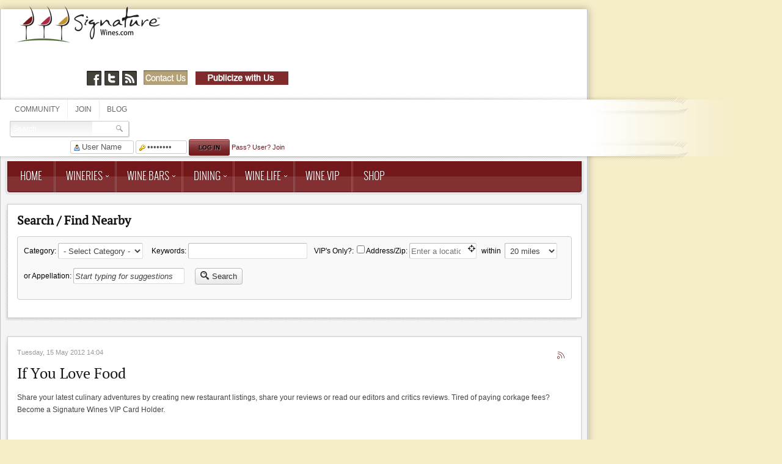

--- FILE ---
content_type: text/html; charset=utf-8
request_url: http://www.signaturewines.com/component/k2/itemlist/tag/restaurants
body_size: 11050
content:
<!DOCTYPE html PUBLIC "-//W3C//DTD XHTML 1.0 Transitional//EN" "http://www.w3.org/TR/xhtml1/DTD/xhtml1-transitional.dtd">
<html prefix="og: http://ogp.me/ns#" prefix="og: http://ogp.me/ns# fb: http://ogp.me/ns/fb# signaturewines: http://ogp.me/ns/fb/signaturewines#" xmlns="http://www.w3.org/1999/xhtml" xml:lang="en-us" lang="en-us" >
<head>
		<meta name="viewport" content="width=device-width, initial-scale=1.0">
			
		<base href="http://www.signaturewines.com/component/k2/itemlist/tag/restaurants" />
	<meta http-equiv="content-type" content="text/html; charset=utf-8" />
	
	
	
	<meta name="generator" content="Signaturewines" />
	<title>Displaying items by tag: restaurants</title>
	<link href="/component/k2/itemlist/tag/restaurants?format=feed&amp;limitstart=&amp;type=rss" rel="alternate" type="application/rss+xml" title="RSS 2.0" />
	<link href="/component/k2/itemlist/tag/restaurants?format=feed&amp;limitstart=&amp;type=atom" rel="alternate" type="application/atom+xml" title="Atom 1.0" />
	<link href="/favicon.ico" rel="shortcut icon" type="image/vnd.microsoft.icon" />
	<link href="/media/k2/assets/css/k2.fonts.css?v2.7.1" rel="stylesheet" type="text/css" />
	<link href="/components/com_k2/css/k2.css?v2.7.1" rel="stylesheet" type="text/css" />
	<link href="/media/sourcecoast/css/sc_bootstrap.css" rel="stylesheet" type="text/css" />
	<link href="/media/sourcecoast/css/common.css" rel="stylesheet" type="text/css" />
	<link href="/libraries/gantry/css/grid-responsive.css" rel="stylesheet" type="text/css" />
	<link href="/templates/rt_voxel_responsive/css/gantry-core.css" rel="stylesheet" type="text/css" />
	<link href="/templates/rt_voxel_responsive/css/joomla-core.css" rel="stylesheet" type="text/css" />
	<link href="/templates/rt_voxel_responsive/css/main-light.css" rel="stylesheet" type="text/css" />
	<link href="/templates/rt_voxel_responsive/css/accent.css" rel="stylesheet" type="text/css" />
	<link href="/templates/rt_voxel_responsive/css/utilities.css" rel="stylesheet" type="text/css" />
	<link href="/templates/rt_voxel_responsive/css/responsive.css" rel="stylesheet" type="text/css" />
	<link href="/templates/rt_voxel_responsive/css/typography.css" rel="stylesheet" type="text/css" />
	<link href="/templates/rt_voxel_responsive/css/thirdparty-k2.css" rel="stylesheet" type="text/css" />
	<link href="/templates/rt_voxel_responsive/css/thirdparty-k2-light.css" rel="stylesheet" type="text/css" />
	<link href="/templates/rt_voxel_responsive/css/demo-styles.css" rel="stylesheet" type="text/css" />
	<link href="/templates/rt_voxel_responsive/css/template.css" rel="stylesheet" type="text/css" />
	<link href="/templates/rt_voxel_responsive/css/template-webkit.css" rel="stylesheet" type="text/css" />
	<link href="/templates/rt_voxel_responsive/css/fusionmenu.css" rel="stylesheet" type="text/css" />
	<link href="/templates/rt_voxel_responsive/css/rt_voxel_responsive-custom.css" rel="stylesheet" type="text/css" />
	<link href="/components/com_jreviews/jreviews/views/themes/default/theme_css/jquery_ui_theme/jquery-ui-1.9.2.custom.min.css?v=18" rel="stylesheet" type="text/css" />
	<link href="/components/com_jreviews_addons/geomaps/views/themes/geomaps/theme_css/geomaps.min.css?v=18" rel="stylesheet" type="text/css" />
	<link href="/templates/jreviews_overrides/views/themes/sigwines/theme_css/theme.min.css?v=18" rel="stylesheet" type="text/css" />
	<link href="/modules/mod_login_styles/style.css" rel="stylesheet" type="text/css" />
	<link href="/modules/mod_rokajaxsearch/css/rokajaxsearch.css" rel="stylesheet" type="text/css" />
	<link href="/modules/mod_rokajaxsearch/themes/light/rokajaxsearch-theme.css" rel="stylesheet" type="text/css" />
	<style type="text/css">
a, #rt-subnavigation .menu li.active .item, #rt-subnavigation .menu li:hover .item, .sprocket-tabs-nav > li.active > .sprocket-tabs-inner, .component-content h2 a:hover, .sprocket-mosaic-title a:hover, .layout-slideshow .sprocket-readmore:hover, .noaccordion .sprocket-lists-title a:hover, #rt-utility .horizmenu a:hover, .style-panel-toggle:hover, .sprocket-headlines-navigation .arrow:hover {color:#74191b;}
#rt-navigation3, .menutop.fusion-js-container ul li > .item:hover, .menutop.fusion-js-container li.f-menuparent-itemfocus > .item, .menutop.fusion-js-container ul li.active > .item, .menutop.fusion-js-container li.active.f-menuparent-itemfocus > .item, .sprocket-lists .active .sprocket-lists-title, .box1 .rt-block, #rt-sidebar-a .box1 .rt-block, #rt-sidebar-b .box1 .module-surround, #rt-sidebar-c .box1 .rt-block, #rt-content-top .box1 .rt-block, #rt-content-bottom .box1 .rt-block, .title4 .module-title, .sprocket-lists-pagination li, #roksearch_results .roksearch_header, #roksearch_results .roksearch_row_btm, .layout-slideshow .sprocket-features-pagination li, .title4 .title {background-color:#74191b;}
.rt-menubar .menutop li.f-mainparent-itemfocus, .rt-menubar .menutop li:hover, .fusion-submenu-wrapper {background-color:#811c1e;}
.sprocket-lists .sprocket-lists-title {background-color:#891e20;}
.box1 a, body #rt-copyright .box1 a {color:#d4383c;}
.title3 .module-title {border-bottom: 1px solid #74191b;}
.login-fields #username:focus, .login-fields #password:focus, #contact-form dd input:focus, #contact-form dd textarea:focus, #modlgn-username:focus, #modlgn-passwd:focus, input#jform_email:focus, #rokajaxsearch .inputbox:focus, #member-registration dd input:focus, #search-searchword:focus, .finder .inputbox:focus {border: 1px solid #74191b; box-shadow: inset 0 1px 3px rgba(116,25,27,0.6), 0 0 8px rgba(116,25,27,0.6);}
.button, .readon, .readmore, a.readon, button.validate, #member-profile a, #member-registration a, .formelm-buttons button {border: 1px solid rgba(116,25,27,0.4);background-color: #781a1c}
.button:hover, .readon:hover, .readmore:hover, a.readon:hover, button.validate:hover, #member-profile a:hover, #member-registration a:hover, .formelm-buttons button:hover {border-color: rgba(116,25,27,0.3);}
.button:active, .readon:active, .readmore:active, a.readon:active, button.validate:active, #member-profile a:active, #member-registration a:active, .formelm-buttons button:active {border-color: rgba(116,25,27,0.7);}
.sprocket-corner-badge {border-right-color: #74191b;}
body ul.checkmark li::after, body ul.circle-checkmark li::before, body ul.square-checkmark li::before, body ul.circle-small li::after, body ul.circle li::after, body ul.circle-large li::after, .title5 .title:before, .sprocket-headlines-badge:after {border-color: #74191b;}
body ul.triangle-small li::after, body ul.triangle li::after, body ul.triangle-large li::after {border-color: transparent transparent transparent #74191b;}
.sprocket-features-arrows .prev:hover span, .sprocket-features-arrows .next:hover span {color: #70181a;text-shadow: 0 0 6px #b3272a;}.main-style-light #rt-footer a, .main-style-light #rt-subnavigation ul li.active .item, .main-style-light #rt-subnavigation ul li:hover .item {color:#a62427;}
.presets-preset4.main-style-light #rt-subnavigation ul li.active .item, .presets-preset4.main-style-light #rt-subnavigation ul li:hover .item {color:#d4383c;}
#k2Container .k2TagCloudBlock a:hover, div.k2ItemsBlock ul li div.moduleItemTags a:hover, div.itemTagsBlock ul.itemTags li:hover, div.userItemTagsBlock ul.userItemTags li:hover, div.latestItemTagsBlock ul.latestItemTags li:hover, .k2UserBlock .button, .k2CalendarBlock table.calendar tr td.calendarToday, div.itemToolbar ul li a#fontDecrease img, div.itemToolbar ul li a#fontIncrease img  {background-color:#74191b;}
#k2Container span.itemHits, #k2Container h3, #k2Container h2, #k2Container h1, #k2Container h4 {color:#74191b;}
div.k2TagCloudBlock a:hover,div.catItemTagsBlock ul.catItemTags li:hover, #k2Container .button, span.catItemAddLink, span.userItemAddLink, span.userItemEditLink, span.catItemEditLink, span.itemEditLink {background-color:#74191b !important;}
#k2Container .button, .k2UserBlock .button, #k2Container .itemCommentsForm .button, span.catItemAddLink a, span.userItemAddLink a, span.userItemEditLink a, span.catItemEditLink a, span.itemEditLink a {border: 1px solid rgba(116,25,27,0.4);background-color: #9e2225;color: #000000}
#k2Container .button:hover, .k2UserBlock .button:hover, span.catItemAddLink a:hover, span.userItemAddLink a:hover, span.userItemEditLink a:hover, span.catItemEditLink a:hover, span.itemEditLink a:hover {border-color: rgba(116,25,27,0.3);}
#k2Container .button:active, .k2UserBlock .button:active, span.catItemAddLink a:active, span.userItemAddLink a:active, span.userItemEditLink a:active, span.catItemEditLink a:active, span.itemEditLink a:active {border-color: rgba(116,25,27,0.7);}
div.k2CategoriesListBlock ul li.activeCategory > a {color:#74191b;}
.module-content .k2TagCloudBlock a:hover, div.k2ItemsBlock ul li div.moduleItemTags a:hover, div.k2TagCloudBlock a:hover, div.catItemTagsBlock ul.catItemTags li:hover, #k2Container .button, span.catItemAddLink, span.userItemAddLink, span.userItemEditLink, span.catItemEditLink, span.itemEditLink, div.catItemTagsBlock ul.catItemTags li:hover, div.itemTagsBlock ul.itemTags li:hover, div.userItemTagsBlock ul.userItemTags li:hover, div.latestItemTagsBlock ul.latestItemTags li:hover {border-color: rgba(116,25,27,0.8);}
#rt-logo {background: url(/images/swlogo.png) 50% 0 no-repeat !important;}
#rt-logo {width: 235px;height: 60px;}

	</style>
	<script src="/media/jui/js/jquery.min.js" type="text/javascript"></script>
	<script src="/media/jui/js/jquery-noconflict.js" type="text/javascript"></script>
	<script src="/media/jui/js/jquery-migrate.min.js" type="text/javascript"></script>
	<script src="/media/k2/assets/js/k2.frontend.js?v2.7.1&amp;sitepath=/" type="text/javascript"></script>
	<script src="/media/jui/js/bootstrap.min.js" type="text/javascript"></script>
	<script src="/components/com_jfbconnect/includes/jfbconnect.js?v=6" type="text/javascript"></script>
	<script src="/media/sourcecoast/js/jq-bootstrap-1.8.3.js" type="text/javascript"></script>
	<script src="/media/system/js/mootools-core.js" type="text/javascript"></script>
	<script src="/media/system/js/core.js" type="text/javascript"></script>
	<script src="/media/system/js/mootools-more.js" type="text/javascript"></script>
	<script src="/templates/rt_voxel_responsive/js/gantry-totop.js" type="text/javascript"></script>
	<script src="/libraries/gantry/js/gantry-smartload.js" type="text/javascript"></script>
	<script src="/libraries/gantry/js/browser-engines.js" type="text/javascript"></script>
	<script src="/templates/rt_voxel_responsive/js/load-transition.js" type="text/javascript"></script>
	<script src="/modules/mod_roknavmenu/themes/fusion/js/fusion.js" type="text/javascript"></script>
	<script src="//maps.googleapis.com/maps/api/js?key=AIzaSyCuhk4HLhF3773MBXAUXHXjqumXaEDrDwI&locale=en&libraries=places&callback=jrmapinit" type="text/javascript" defer="defer"></script>
	<script src="/components/com_s2framework/tmp/cache/core/locale-en_US.js?v=18" type="text/javascript"></script>
	<script src="/components/com_jreviews/jreviews/views/js/jquery/jquery-ui-1.9.2.custom.min.js?v=18" type="text/javascript"></script>
	<script src="/components/com_jreviews/jreviews/views/js/jreviews-all.min.js?v=18" type="text/javascript"></script>
	<script src="/components/com_jreviews_addons/geomaps/views/js/geomaps.min.js?v=18" type="text/javascript"></script>
	<script src="/components/com_jreviews/jreviews/views/js/hogan/hogan-3.0.2.min.js?v=18" type="text/javascript"></script>
	<script src="/modules/mod_rokajaxsearch/js/rokajaxsearch.js" type="text/javascript"></script>
	<script type="text/javascript">
jQuery(function($){ $(".hasTooltip").tooltip({"html": true,"container": "body"}); });window.addEvent('domready', function() {new GantrySmartLoad({'offset': {'x': 200, 'y': 200}, 'placeholder': '/templates/rt_voxel_responsive/images/blank.gif', 'exclusion': ['']}); });		(function(i,s,o,g,r,a,m){i['GoogleAnalyticsObject']=r;i[r]=i[r]||function(){
		(i[r].q=i[r].q||[]).push(arguments)},i[r].l=1*new Date();a=s.createElement(o),
		m=s.getElementsByTagName(o)[0];a.async=1;a.src=g;m.parentNode.insertBefore(a,m)
		})(window,document,'script','//www.google-analytics.com/analytics.js','__gaTracker');
		__gaTracker('create', 'UA-62313074-1', 'auto');
		__gaTracker('send', 'pageview');
	            window.addEvent('domready', function() {
                new Fusion('ul.menutop', {
                    effect: 'slide and fade',
                    opacity:  1,
                    hideDelay:  500,
                    centered:  0,
                    tweakInitial: {'x': -10, 'y': -12},
                    tweakSubsequent: {'x':  -8, 'y':  -11},
                    tweakSizes: {'width': 18, 'height': 20},
                    menuFx: {duration:  300, transition: Fx.Transitions.Sine.easeOut}
                });
            });
            

			window.addEvent('domready', function(){
				document.getElements('[data-rt-menu-mobile]').addEvent('change', function(){
					window.location.href = this.value;
				});
			});window.setInterval(function(){var r;try{r=window.XMLHttpRequest?new XMLHttpRequest():new ActiveXObject("Microsoft.XMLHTTP")}catch(e){}if(r){r.open("GET","/index.php?option=com_ajax&format=json",true);r.send(null)}},3540000);window.addEvent((window.webkit) ? 'load' : 'domready', function() {
				window.rokajaxsearch = new RokAjaxSearch({
					'results': 'Results',
					'close': '',
					'websearch': 0,
					'blogsearch': 0,
					'imagesearch': 0,
					'videosearch': 0,
					'imagesize': 'MEDIUM',
					'safesearch': 'MODERATE',
					'search': 'Search...',
					'readmore': 'Read more...',
					'noresults': 'No results',
					'advsearch': 'Advanced search',
					'page': 'Page',
					'page_of': 'of',
					'searchlink': 'http://www.signaturewines.com/index.php?option=com_search&amp;view=search&amp;tmpl=component',
					'advsearchlink': 'http://www.signaturewines.com/index.php?option=com_search&amp;view=search',
					'uribase': 'http://www.signaturewines.com/',
					'limit': '5',
					'perpage': '10',
					'ordering': 'newest',
					'phrase': 'all',
					'hidedivs': '',
					'includelink': 1,
					'viewall': 'View all results',
					'estimated': 'estimated',
					'showestimated': 1,
					'showpagination': 1,
					'showcategory': 1,
					'showreadmore': 1,
					'showdescription': 1
				});
			});
	</script>
	<script type='text/javascript'>
                /*<![CDATA[*/
                    var jax_live_site = 'http://www.signaturewines.com/index.php';
                    var jax_token_var='89b2f910879d96ec74f703943704f3e5';
                /*]]>*/
                </script><script type="text/javascript" src="/plugins/system/jomsocial.system/pc_includes/ajax_1.5.pack.js"></script>
	<script type="text/javascript">jfbc.login.logout_facebook = false;
jfbc.base = 'http://www.signaturewines.com/';
jfbc.return_url = 'L2NvbXBvbmVudC9rMi9pdGVtbGlzdC90YWcvcmVzdGF1cmFudHM=';
jfbc.login.scope = 'email';
jfbc.login.show_modal = '1';
jfbc.login.use_popup = true;
jfbc.login.auto = '1';
jfbc.login.logged_in = false;
jfbc.token = '89b2f910879d96ec74f703943704f3e5';
jfbc.init();
</script>
	<meta name="twitter:card" content="summary"/><meta name="twitter:site" content=""/><meta property="og:url" content="http://www.signaturewines.com/component/k2/itemlist/tag/restaurants"/><meta name="twitter:title" content="Displaying items by tag: restaurants"/><meta property="og:title" content="Displaying items by tag: restaurants"/><meta property="og:type" content="article"/><meta property="fb:app_id" content="365262816849796"/><meta property="og:locale" content="en_us"/><meta property="og:site_name" content="SignatureWines.com"/>
	
	
	<script type="text/javascript">function jrmapinit() { console.log("Google Maps API loaded") };</script>
	<script type="text/javascript">
            /* <![CDATA[ */
            var s2AjaxUri = "/index.php?option=com_jreviews&format=ajax",
                jreviews = jreviews || {};
            jreviews.calendar_img = "/components/com_jreviews/jreviews/views/themes/default/theme_images/calendar.png",
            jreviews.lang = jreviews.lang || {};
            jreviews.qvars = {"pg":"page","mc":"m"};
            jreviews.locale = "en_US";
            jreviews.fb = {"appid":"365262816849796","og":true,"xfbml":true,"optout":true,"post":false};
            jreviews.comparison = {
                numberOfListingsPerPage: 4,
                maxNumberOfListings: 15,
                compareURL: "/component/jreviews/categories/compare/id:listing_ids/?Itemid="
            };
            jreviews.mobi = 0;
            jreviews.iOS = 0;
            jreviews.isRTL = 0;
            /* ]]> */
            </script>
	<script type="text/javascript">
            /* <![CDATA[ */
            jreviews.geomaps = jreviews.geomaps || {};
            jreviews.geomaps.autocomplete = true;
            jreviews.geomaps.autocomplete_country = "";
            jreviews.geomaps.mapData = {};
            jreviews.geomaps.fields = {};
            jreviews.geomaps.fields.mapit = "jr_zip";
            jreviews.geomaps.fields.proximity = "jr_zip";
            jreviews.geomaps.fields.lat = "jr_latitude";
            jreviews.geomaps.fields.lon = "jr_longitude";
            jreviews.geomaps.fields.default_country = "USA";
            jreviews.geomaps.fields.address = {};
        jreviews.geomaps.fields.address['address1'] = 'jr_street';
            jreviews.geomaps.fields.address['city'] = 'jr_city';
            jreviews.geomaps.fields.address['state'] = 'jr_state';
            jreviews.geomaps.fields.address['postal_code'] = 'jr_zip';
            /* ]]> */
            </script>



<script>
  (function(i,s,o,g,r,a,m){i['GoogleAnalyticsObject']=r;i[r]=i[r]||function(){
  (i[r].q=i[r].q||[]).push(arguments)},i[r].l=1*new Date();a=s.createElement(o),
  m=s.getElementsByTagName(o)[0];a.async=1;a.src=g;m.parentNode.insertBefore(a,m)
  })(window,document,'script','//www.google-analytics.com/analytics.js','ga');
  ga('create', 'UA-62313074-1', 'auto');
  ga('require', 'linkid', 'linkid.js');
  ga('send', 'pageview');
</script>
<!-- Universal Google Analytics PRO 4.6 Plugin by PB Web Development -->


</head>
	<body  class="presets-preset3 main-style-light main-pattern-none accent-overlay-light font-family-voxel font-size-is-default logo-type-custom logo-voxel-logostyle-style3 menu-type-fusionmenu menu-fusionmenu-position-navigation-a layout-mode-responsive typography-style-light col12 option-com-k2"><div id="fb-root"></div>
<script type="text/javascript">
  
  window.fbAsyncInit = function() {
    FB.init({version: 'v2.3',appId: '365262816849796', status: true, cookie: true, xfbml: false});
FB.Event.subscribe('comment.create', jfbc.social.facebook.comment.create);
FB.Event.subscribe('comment.remove', jfbc.social.facebook.comment.remove);
FB.Event.subscribe('edge.create', jfbc.social.facebook.like.create);
FB.Event.subscribe('edge.remove', jfbc.social.facebook.like.remove);
jfbc.social.googleAnalytics.trackFacebook();
FB.Event.subscribe('auth.authResponseChange', function(response) {jfbc.login.facebook_onlogin();});
  };
  (function(d, s, id){
     var js, fjs = d.getElementsByTagName(s)[0];
     if (d.getElementById(id)) {return;}
     js = d.createElement(s); js.id = id;
     js.src = "//connect.facebook.net/en_US/sdk.js";
     fjs.parentNode.insertBefore(js, fjs);
   }(document, 'script', 'facebook-jssdk'));
</script>
		<div id="rt-page-surround">
						<div class="rt-container main-surround"><div class="main-surround2">
												<div id="rt-header">
					<div class="rt-container">
						<div class="rt-grid-6 rt-alpha">
            <div class="rt-block">
            <a href="/" id="rt-logo"></a>
        </div>
        
</div>
<div class="rt-grid-6 rt-omega">
                    <div class="nomarginall nopaddingall">
                    <div class="rt-block">
            	<div class="module-surround">
										<div class="module-content">
	                	

<div class="customnomarginall nopaddingall"  >
	<p>&nbsp;</p>
<div class="rt-social-buttons"><a href="https://www.facebook.com/SignatureWines.com" target="_blank" class="social-button rt-facebook-btn"></a> <a href="https://twitter.com/#!/SigWines" target="_blank" class="social-button rt-twitter-btn"></a> <!--<a class="social-button rt-buzz-btn" href="https://plus.google.com/114430407008695950828/posts" target="_blank"><span></span>
</a>--> <a href="/blog?format=feed&amp;type=rss" target="_blank" class="social-button rt-rss-btn"></a>&nbsp;&nbsp; <a href="/contact-us"><img src="/images/buttons/contact-us.jpg" alt="contact-us" width="72" height="24" style="margin-bottom: 3px;" onmouseover="this.src='/images/buttons/contact-us-hover.jpg';" onmouseout="this.src='/images/buttons/contact-us.jpg';" /></a> <a href="/homepage-ads-layout"><img src="/images/publicize-with-us.jpg" alt="publicize with us" width="152" height="22" style="margin-left: 10px; margin-bottom: 3px; margin-right: 10px;" onmouseover="this.src='/images/publicize-with-us-hover.jpg';" onmouseout="this.src='/images/publicize-with-us.jpg';" /></a></div></div>
						<div class="clear"></div>
					</div>
				</div>
            </div>
                </div>
			                <div class="nomarginall nopaddingbottom">
                    <div class="rt-block">
            	<div class="module-surround">
										<div class="module-content">
	                	
<div class="modulenomarginall nopaddingbottom" >
	<script type="text/javascript" src="http://www.signaturewines.com/modules/mod_mailchimp2/ajax.js"> </script>

	<script type="text/javascript">
	// Global Ajax request
	var MCajaxReq = new MCAjaxRequest();

	// Add a new email address on the server using Ajax
	function getInterestGroup(inputgroup){
		var iginputs = document.getElementById(inputgroup);
		if(!iginputs){
			return('');
		}
		var group_id = iginputs.getElementsByTagName('legend');
		ig_values = 'mcig_' + group_id[0].title + ','
		if(iginputs){
			if(iginputs.getElementsByTagName('input').length){
				var inputs = iginputs.getElementsByTagName('input'); 	// radio or checkbox
			} else {
				var inputs = iginputs.getElementsByTagName('option'); 	// select list
			}
			if(inputs){
				for (var i=0; i < inputs.length; i++) {
 					// checked for radio or checkbox, selected for select list
					if (inputs[i].checked || inputs[i].selected) {
					      ig_values = ig_values + inputs[i].value + ",";
	      				}
				}
			}
		}
		return(ig_values);
	}	// end of getInterestGroup

	function getInterestGroups(){
		var retstring;
		retstring = '';
		for(i=1; i<10; i++){
			var groupname;
			groupname = 'mciginputs' + i;
			retstring = retstring + getInterestGroup(groupname);
		}
		return(retstring);
	} // end of getInterestGroups



	function addEmailAddress() {

    var lang_error_invalid_email = 'Invalid Email Address';
    var lang_message_adding = 'Adding...';

		// check email address for validity against big, nasty regular expression
		var regex = /^[\w\.-_\+]+@[\w-]+(\.\w{2,6})+$/;

		if(!regex.test(document.getElementById("mc2_email").value)){
      //			document.getElementById("status").innerHTML = "Invalid email address";
      document.getElementById("mc2_status").innerHTML = lang_error_invalid_email;
			return;
		}

		// Disable the Add button and set the status to busy
		document.getElementById("mc2_add").disabled = true;
		document.getElementById("mc2_status").innerHTML = lang_message_adding;

		// Send the new email entry and our module id data as an Ajax request
		postvars = "ajax=true" + "&mid=201" + "&email=" + document.getElementById("mc2_email").value;
		var mergeVarInputs = document.getElementById('mcmergevars');
		mvinputs = mergeVarInputs.getElementsByTagName('input');
		maxj = mvinputs.length;
		for(j=0; j < maxj; j++){
			if(mvinputs[j].value){
				postvars = postvars + "&" + mvinputs[j].getAttribute('name') +
					"=" + mvinputs[j].value;
			}

		}

		var i_groups;
		i_groups = getInterestGroups();
		if(i_groups.length){
			postvars = postvars + "&ig=" + i_groups;
		}
		MCajaxReq.send("POST", "http://www.signaturewines.com/modules/mod_mailchimp2/send_to_mc.php", handleRequest, "application/x-www-form-urlencoded; charset=UTF-8", postvars);

	}	// end of addEmailAddress

	// Handle the Ajax request
	function handleRequest() {
		if (MCajaxReq.getReadyState() == 4 && MCajaxReq.getStatus() == 200) {
			// Confirm the addition of the email entry
			document.getElementById("mc2_status").innerHTML = MCajaxReq.getResponseText();
			document.getElementById("mc2_add").disabled = false;
			document.getElementById("mc2_email").value = "";
			var mvinputs = document.getElementById('mcmergevars');	// clear mergevars
			if(mvinputs.getElementsByTagName('input').length){
				var inputs = mvinputs.getElementsByTagName('input');
				if(inputs){
					for (var i=0; i < inputs.length; i++) {
						inputs[i].value = '';
					}
				}
			}
			/* clear checkboxes and radios */
			var iginputs = document.getElementById('mciginputs');
			ig_values = "";
			if(iginputs){
				if(iginputs.getElementsByTagName('input').length){
					var inputs = iginputs.getElementsByTagName('input'); 	// radio or checkbox
				} else {
					var inputs = iginputs.getElementsByTagName('option'); 	// select list
				}
				if(inputs){
					for (var i=0; i < inputs.length; i++) {
	 					// checked for radio or checkbox, selected for select list
						if (inputs[i].checked || inputs[i].selected) {
							inputs[i].checked = false;
		      				}
					}
				}
			}
		}
	}

	</script>
</div>						<div class="clear"></div>
					</div>
				</div>
            </div>
                </div>
			
</div>
						<div class="clear"></div>
					</div>
				</div>
												<div id="rt-utility"><div id="rt-utility2"><div id="rt-utility3"><div id="rt-utility4"><div id="rt-utility5">
					<div class="rt-container">
						<div class="rt-grid-4 rt-alpha">
                    <div class="horizmenu nomarginall nopaddingtop nopaddingbottom">
                    <div class="rt-block">
            	<div class="module-surround">
										<div class="module-content">
	                	<ul class="nav menu">
<li class="item-360"><a href="/community" >Community</a></li><li class="item-477"><a href="/join" >Join</a></li><li class="item-290"><a href="/blog" >Blog</a></li></ul>
						<div class="clear"></div>
					</div>
				</div>
            </div>
                </div>
			
</div>
<div class="rt-grid-2">
                    <div class="nomarginall nopaddingtop nopaddingbottom">
                    <div class="rt-block">
            	<div class="module-surround">
										<div class="module-content">
	                	<form name="rokajaxsearch" id="rokajaxsearch" class="light" action="http://www.signaturewines.com/" method="get">
<div class="rokajaxsearch nomarginall nopaddingtop nopaddingbottom">
	<div class="roksearch-wrapper">
		<input id="roksearch_search_str" name="searchword" type="text" class="inputbox roksearch_search_str" placeholder="Search..." />
	</div>
	<input type="hidden" name="searchphrase" value="all"/>
	<input type="hidden" name="limit" value="100" />
	<input type="hidden" name="ordering" value="newest" />
	<input type="hidden" name="view" value="search" />
	<input type="hidden" name="option" value="com_search" />

	
	<div id="roksearch_results"></div>
</div>
<div id="rokajaxsearch_tmp" style="visibility:hidden;display:none;"></div>
</form>
						<div class="clear"></div>
					</div>
				</div>
            </div>
                </div>
			
</div>
<div class="rt-grid-6 rt-omega">
                    <div class="nomarginall nopaddingtop nopaddingbottom">
                    <div class="rt-block">
            	<div class="module-surround">
										<div class="module-content">
	                			<form action="/component/k2/" method="post" id="horz-login-form" class="bzLogin horz" >
				<fieldset class="userdata">
		<span id="form-login-username">
			<input id="modlgn-username" type="text" name="username" class="inputbox"  size="10" value="User Name" onfocus="if(value=='User Name') value = '';" onblur="if(value=='') value = 'User Name'"  />
		</span>
		<span id="form-login-password">
			<input id="modlgn-passwd" type="password" name="password" class="inputbox" size="9" value="Password" onfocus="if(value=='Password') value = '';" onblur="if(value=='') value = 'Password'" />
		</span>
				<span id="form-login-remember">
			<input id="modlgn-remember" type="hidden" name="remember" value="yes"/>
			<!-- <label for="modlgn-remember">Remember Me</label> -->
		</span>
				<input type="submit" name="Submit" class="button btnLogin" value="Log in" />
		<input type="hidden" name="option" value="com_users" />
		<input type="hidden" name="task" value="user.login" />
		<input type="hidden" name="return" value="aW5kZXgucGhwP29wdGlvbj1jb21fazImdmlldz1pdGVtbGlzdCZ0YXNrPXRhZyZ0YWc9cmVzdGF1cmFudHM=" />
		<input type="hidden" name="89b2f910879d96ec74f703943704f3e5" value="1" />		</fieldset>
		<ul>
			<li class="icoForgotPass">
				<a href="/component/users/?view=reset">
				<span>Pass?</span></a>
			</li>
			<li class="icoForgotUser">
				<a href="/component/users/?view=remind">
				<span>User?</span></a>
			</li>
						<li class="icoRegister">
				<a href="/join">
					<span>Join</span></a>
			</li>
					</ul>
			</form>
							<div class="clear"></div>
					</div>
				</div>
            </div>
                </div>
			
</div>
						<div class="clear"></div>
					</div>
				</div></div></div></div></div>
												<div class="rt-container">
					<div id="rt-navigation"><div id="rt-navigation2"><div id="rt-navigation3">
						<div class="rt-grid-12 rt-alpha rt-omega">
    	<div class="rt-block menu-block">
		<div class="rt-menubar fusionmenu">
    <ul class="menutop level1 " >
                        <li class="item101 root" >
                            <a class="orphan item bullet" href="/"  >
                    <span>
                                        Home                                                            </span>
                </a>
            
                    </li>
                                <li class="item122 parent root" >
                            <a class="daddy item bullet" href="/wineries"  >
                    <span>
                                        Wineries                                                            <span class="daddyicon"></span>
                                        </span>
                </a>
            
                                                <div class="fusion-submenu-wrapper level2 " style="width:180px;">
                                                <ul class="level2" style="width:180px;">
                                                                                                        <li class="item321" >
                            <a class="orphan item bullet" href="/wineries/appellations"  >
                    <span>
                                        Appellations                                                            </span>
                </a>
            
                    </li>
                                                                                                                                                <li class="item305" >
                            <a class="orphan item bullet" href="/wineries"  >
                    <span>
                                        Wineries                                                            </span>
                </a>
            
                    </li>
                                                                                                                                                <li class="item504" >
                            <a class="orphan item bullet" href="/wineries/list-winery-vips"  >
                    <span>
                                        VIP Wineries                                                            </span>
                </a>
            
                    </li>
                                                                                            </ul>
                                                <div class="drop-bot"></div>
                    </div>
                                    </li>
                                <li class="item148 parent root" >
                            <a class="daddy item bullet" href="/wine-bars"  >
                    <span>
                                        Wine Bars                                                            <span class="daddyicon"></span>
                                        </span>
                </a>
            
                                                <div class="fusion-submenu-wrapper level2 " style="width:180px;">
                                                <ul class="level2" style="width:180px;">
                                                                                                        <li class="item572" >
                            <a class="orphan item bullet" href="/wine-bars"  >
                    <span>
                                        Wine Bars                                                            </span>
                </a>
            
                    </li>
                                                                                            </ul>
                                                <div class="drop-bot"></div>
                    </div>
                                    </li>
                                <li class="item545 parent root" >
                            <a class="daddy item bullet" href="/dining/restaurants"  >
                    <span>
                                        Dining                                                            <span class="daddyicon"></span>
                                        </span>
                </a>
            
                                                <div class="fusion-submenu-wrapper level2 " style="width:180px;">
                                                <ul class="level2" style="width:180px;">
                                                                                                        <li class="item127" >
                            <a class="orphan item bullet" href="/dining/restaurants"  >
                    <span>
                                        Restaurants                                                            </span>
                </a>
            
                    </li>
                                                                                                                                                <li class="item544" >
                            <a class="orphan item bullet" href="/chefs-caterers"  >
                    <span>
                                        Chefs/Caterers                                                            </span>
                </a>
            
                    </li>
                                                                                            </ul>
                                                <div class="drop-bot"></div>
                    </div>
                                    </li>
                                <li class="item312 parent root" >
                            <a class="daddy item bullet" href="/wine-life"  >
                    <span>
                                        Wine Life                                                            <span class="daddyicon"></span>
                                        </span>
                </a>
            
                                                <div class="fusion-submenu-wrapper level2 " style="width:180px;">
                                                <ul class="level2" style="width:180px;">
                                                                                                        <li class="item514" >
                            <a class="orphan item bullet" href="/wine-life/luxury-vehicles"  >
                    <span>
                                        Luxury Vehicles                                                            </span>
                </a>
            
                    </li>
                                                                                                                                                <li class="item503" >
                            <a class="orphan item bullet" href="/wine-life/performers"  >
                    <span>
                                        Performers                                                            </span>
                </a>
            
                    </li>
                                                                                                                                                <li class="item515" >
                            <a class="orphan item bullet" href="/wine-life/photographers"  >
                    <span>
                                        Photographers                                                            </span>
                </a>
            
                    </li>
                                                                                                                                                <li class="item506" >
                            <a class="orphan item bullet" href="/winechatradio"  >
                    <span>
                                        Wine Chat Radio                                                            </span>
                </a>
            
                    </li>
                                                                                                                                                <li class="item502" >
                            <a class="orphan item bullet" href="/wine-life/artists"  >
                    <span>
                                        Artists                                                            </span>
                </a>
            
                    </li>
                                                                                                                                                <li class="item313" >
                            <a class="orphan item bullet" href="/wine-life/hotels"  >
                    <span>
                                        Hotels                                                            </span>
                </a>
            
                    </li>
                                                                                            </ul>
                                                <div class="drop-bot"></div>
                    </div>
                                    </li>
                                <li class="item639 root" >
                            <a class="orphan item bullet" href="/wine-vip"  >
                    <span>
                                        Wine VIP                                                            </span>
                </a>
            
                    </li>
                                <li class="item640 root" >
                            <a class="orphan item bullet" href="/shop"  >
                    <span>
                                        Shop                                                            </span>
                </a>
            
                    </li>
                    </ul>
</div>		<div class="clear"></div>
	</div>
	<div class="rt-menu-mobile">
	<select data-rt-menu-mobile>
									<option value="/"> Home</option>

																<option value="/wineries"> Wineries</option>

								<option value="/wineries/appellations">&mdash; Appellations</option>

												<option value="/wineries">&mdash; Wineries</option>

												<option value="/wineries/list-winery-vips">&mdash; VIP Wineries</option>

																				<option value="/wine-bars"> Wine Bars</option>

								<option value="/wine-bars">&mdash; Wine Bars</option>

																				<option value="/dining/restaurants"> Dining</option>

								<option value="/dining/restaurants">&mdash; Restaurants</option>

												<option value="/chefs-caterers">&mdash; Chefs/Caterers</option>

																				<option value="/wine-life"> Wine Life</option>

								<option value="/wine-life/luxury-vehicles">&mdash; Luxury Vehicles</option>

												<option value="/wine-life/performers">&mdash; Performers</option>

												<option value="/wine-life/photographers">&mdash; Photographers</option>

												<option value="/winechatradio">&mdash; Wine Chat Radio</option>

												<option value="/wine-life/artists">&mdash; Artists</option>

												<option value="/wine-life/hotels">&mdash; Hotels</option>

																				<option value="/wine-vip"> Wine VIP</option>

																<option value="/shop"> Shop</option>

										</select>
</div>
</div>
						<div class="clear"></div>
					</div></div></div>
				</div>
												<div id="rt-subnavigation">
					<div class="rt-container">
												<div class="clear"></div>
					</div>
				</div>
								<div id="rt-transition" class="rt-hidden">
																													              
<div id="rt-main" class="mb12">
	<div class="rt-container">
		<div class="rt-grid-12">
						<div id="rt-content-top">
				<div class="rt-grid-12 rt-alpha rt-omega">
                    <div class="box2">
                    <div class="rt-block">
            	<div class="module-surround">
										<div class="module-title">
						<h2 class="title">Search / Find Nearby</h2>
					</div>
	                					<div class="module-content">
	                	<div class="jr-page jrPage jrAdvSearchModule jrRoundedPanel jrForm">

	<form class="jr-form-adv-search-module" action="/component/k2/itemlist/tag/restaurants" method="post" data-live-search="1" data-live-search-hide="1" data-module-id="365">

		

				<div class="jrFieldDiv jrLeft">

			Category: <select name="data[categories]" class="jrSelect" ><option value="">- Select Category -</option><option value="30">Wine Bars</option><option value="31">Wineries</option><option value="32">Wines</option><option value="33">Restaurants</option><option value="34">Hotels</option><option value="36">Appellations</option><option value="40">Artists</option><option value="41">Performers</option><option value="42">Luxury Vehicles</option><option value="43">Photographers</option><option value="45">Chefs/Caterers</option></select>&nbsp;&nbsp;&nbsp;

		</div>
		
		<div class="jrFieldDiv jrLeft">

			Keywords: <input type="text" class="jrKeywords" name="data[keywords]" value="" />&nbsp;&nbsp;VIP's Only?: <input id="jr_tastingclubwinery" type="checkbox" name="data[Field][Listing][jr_tastingclubwinery]" value="yes" data-fname="jr_tastingclubwinery" /><br />

		</div>

                <div class="jrFieldDiv jrLeft">
			Address/Zip: <input type="text" name="data[Field][Listing][jr_zip]"  class="jr_zip jrText" />
within&nbsp;
			<select name="data[Field][Listing][jr_radius]" id="jr_radius365"  class="jrSelect"  selected="5" ><option value="20">20 miles</option><option value="50">50 miles</option><option value="100">100 miles</option><option value="150">150 miles</option><option value="200">200 miles</option></select>		</div>
                <div class="jrFieldDiv jrLeft">
                or Appellation: <select name="data[Field][Listing][jr_appellation][]" class="jr_appellation jrRelatedListing"  data-listingtype="7"  multiple="multiple" ></select>
&nbsp;&nbsp;&nbsp;
                </div>

		<div class="jrFieldDiv jrLeft">

			<button class="jr-search jrButton" style="margin:0;">

				<span class="jrIconSearch"></span><span>Search</span>

			</button>

		</div>

		

		<div class="jrClear"></div>

		
		<input name="data[contentoptions][]" type="hidden" value="title" />

		<input name="data[contentoptions][]" type="hidden" value="introtext" />

		<input name="data[contentoptions][]" type="hidden" value="fulltext" />

		
		<input name="data[search_query_type]" type="hidden" value="all" />

		
		<input type="hidden" name="data[controller]" value="search" />

		<input type="hidden" name="data[action]" value="_process" />

		<input type="hidden" name="data[menu_id]" value="329" />

		<input type="hidden" name="data[dir]" value="" />

		<input type="hidden" name="data[Search][criteria_id]" value="" />

		<input type="hidden" name="data[form_id]" value="JreviewsAdvSearch_365" />

		<input type="hidden" name="data[module_id]" value="365" />

		
		
			</form>

</div>						<div class="clear"></div>
					</div>
				</div>
            </div>
                </div>
			
</div>
				<div class="clear"></div>
			</div>
									<div class="rt-block component-block">
				<div class="component-content">
					
<!-- Start K2 Tag Layout -->
<div id="k2Container" class="tagView">

	
		<!-- RSS feed icon -->
	<div class="k2FeedIcon">
		<a href="/component/k2/itemlist/tag/restaurants?format=feed&amp;limitstart=" title="Subscribe to this RSS feed">
			<span>Subscribe to this RSS feed</span>
		</a>
		<div class="clr"></div>
	</div>
	
		<div class="tagItemList">
		
		<!-- Start K2 Item Layout -->
		<div class="tagItemView">

			<div class="tagItemHeader">
								<!-- Date created -->
				<span class="tagItemDateCreated">
					Tuesday, 15 May 2012 14:04				</span>
				
			  			  <!-- Item title -->
			  <h2 class="tagItemTitle">
			  						<a href="/if-you-love-food">
			  		If You Love Food			  	</a>
			  				  </h2>
			  		  </div>

		  <div class="tagItemBody">
			  
			  			  <!-- Item introtext -->
			  <div class="tagItemIntroText">
			  	<p>Share your latest culinary adventures by creating new restaurant listings, share your reviews or read our editors and critics reviews. Tired of paying corkage fees? Become a Signature Wines VIP Card Holder.</p>
			  </div>
			  
			  <div class="clr"></div>
		  </div>

		  <div class="clr"></div>

		  
						<!-- Item category name -->
			<div class="tagItemCategory">
				<span>Published in</span>
				<a href="/winechatradio/itemlist/category/21-features">Features</a>
			</div>
			
						<!-- Item "read more..." link -->
			<div class="tagItemReadMore">
				<a class="k2ReadMore" href="/if-you-love-food">
					Read more...				</a>
			</div>
			
			<div class="clr"></div>
		</div>
		<!-- End K2 Item Layout -->

			</div>

	<!-- Pagination -->
	
	
</div>
<!-- End K2 Tag Layout -->

<!-- JoomlaWorks "K2" (v2.7.1) | Learn more about K2 at http://getk2.org -->


				</div>
				<div class="clear"></div>
			</div>
								</div>
				<div class="clear"></div>
	</div>
</div>
																			</div>
											</div></div>
						<div id="rt-copyright">
				<div class="rt-container">
					<div class="rt-grid-3 rt-alpha">
    	    <div class="rt-block">
			<span class="copytext">© Copyright 2011-2016<br /> SignatureWines.com</span>
		</div>
		
</div>
<div class="rt-grid-3">
                        <div class="rt-block">
            	<div class="module-surround">
										<div class="module-content">
	                	

<div class="custom"  >
	<div>
<p><a title="Privacy Policy" href="/privacy-policy">Privacy Policy.</a></p>
</div></div>
						<div class="clear"></div>
					</div>
				</div>
            </div>
        	
</div>
<div class="rt-grid-3">
                        <div class="rt-block">
            	<div class="module-surround">
										<div class="module-content">
	                	

<div class="custom"  >
	<p><span id="siteseal">
<script src="https://seal.starfieldtech.com/getSeal?sealID=oqBdjoqiHBjChQK9Gm8TzbTgNNLYPCgIZlGfeGvPe1bVkxZUqXfC7JrjtD" type="text/javascript"></script>
</span>&nbsp;</p></div>
						<div class="clear"></div>
					</div>
				</div>
            </div>
        	
</div>
<div class="rt-grid-3 rt-omega">
    	    <div class="rt-block">
			<a href="#" class="rt-totop">&uarr; Top</a>
		</div>
		
</div>
					<div class="clear"></div>
				</div>
			</div>
																							</div>
	<div id="jfbcLoginModal" class="sourcecoast modal" style="display:none"><div class="modal-body">You are now being logged in using your Facebook credentials</div></div></body>
</html>


--- FILE ---
content_type: text/css; charset=utf-8
request_url: http://www.signaturewines.com/templates/rt_voxel_responsive/css/main-light.css
body_size: 2744
content:
/**
* @version   $Id: main-light.css 26159 2015-01-27 16:36:50Z james $
* @author    RocketTheme http://www.rockettheme.com
* @copyright Copyright (C) 2007 - 2015 RocketTheme, LLC
* @license   http://www.rockettheme.com/legal/license.php RocketTheme Proprietary Use License
*/

/* Body */
body {background-color: #e5e5e5;color: #444;}
.main-pattern-scratch {background-image: url(../images/overlays/patterns/scratch.png);}
.main-pattern-graph {background-image: url(../images/overlays/patterns/graph.png);}
.main-pattern-leather-light {background-image: url(../images/overlays/patterns/leather.png);}
.main-pattern-leather-dark {background-image: url(../images/overlays/patterns/dark_leather.png);}
.main-pattern-diagonal {background-image: url(../images/overlays/patterns/diagonal.png);}
.main-pattern-argyle {background-image: url(../images/overlays/patterns/argyle.png);}
.main-pattern-iron {background-image: url(../images/overlays/patterns/irongrip.png);}
.main-pattern-vertical-lines {background-image: url(../images/overlays/patterns/vertical-lines.png);}
.main-pattern-crackle {background-image: url(../images/overlays/patterns/crackle.png);}
.main-pattern-psychedelic {background-image: url(../images/overlays/patterns/psychedelic.png);}
.main-pattern-quilt {background-image: url(../images/overlays/patterns/quilt.png);}
.main-pattern-triangles {background-image: url(../images/overlays/patterns/triangles.png);}
.main-pattern-leather-dark #rt-drawer, .main-pattern-leather-dark #rt-copyright, .main-pattern-argyle #rt-drawer, .main-pattern-argyle #rt-copyright, .main-pattern-iron #rt-drawer, .main-pattern-iron #rt-copyright, .main-pattern-dvsup #rt-drawer, .main-pattern-dvsup #rt-copyright, .main-pattern-leather-dark #rt-drawer .title, .main-pattern-leather-dark #rt-copyright .title, .main-pattern-argyle #rt-drawer .title, .main-pattern-argyle #rt-copyright .title, .main-pattern-iron #rt-drawer .title, .main-pattern-iron #rt-copyright .title, .main-pattern-dvsup #rt-drawer .title, .main-pattern-dvsup #rt-copyright .title {color: #ddd;}
.main-surround {box-shadow: 0 0 12px rgba(0,0,0,0.3);background-color: #F4F4F4;border-left: 1px solid #c0c0c0;border-right: 1px solid #c0c0c0;border-bottom: 1px solid #c0c0c0;}
.main-surround2 {border-left: 1px solid #e0e0e0;border-right: 1px solid #e0e0e0;border-bottom: 1px solid #e0e0e0;}
a:hover, .module-content ul.menu li.parent li a:hover span, .module-content ul.menu li.parent li .item:hover span, .module-content ul.menu li.parent li .separator:hover, .module-content ul.menu li.parent .separator:hover, #rt-main .module-content ul.menu > li > a:hover {color: #333;}
.module-content .menu li.active#current > .item, .module-content .menu li.active.current > a, .module-content .menu li.active#current > a {color: #333;}

/* Utility */
#rt-utility4, #rt-utility3 {background-image: url(../images/overlays/light/utility-overlay.png);}
#rt-utility, #rt-utility2 {background-image: url(../images/overlays/light/utility-shadow.png);}
#rt-utility5 {background-color: #fff;}
#rt-utility .horizmenu a, #rt-utility .horizmenu .separator {color: #666;}

/* Header */
#rt-header {background-image: url(../images/overlays/light/header-overlay.png);}

/* Feature */
#rt-feature {border-bottom: 1px solid #fff;}
#rt-feature .rt-container {border-bottom: 1px solid #C6C6C6;}

/* Bottom */
#rt-bottom {border-top: 1px solid #C6C6C6;}
#rt-bottom .rt-container {border-top: 1px solid #fff;}

/* Footer */
#rt-footer {background-color: #404040;color: #ccc;box-shadow: 0 5px 6px rgba(0,0,0,0.4) inset;}
#rt-footer .title {color: #fff;}
body #rt-footer a:hover {color: #fff;}

/* Article Details */
.component-content .article-info {background-color: #F5F5F5;border-top: 1px solid #ddd;}
.component-content .actions li img {background-image: url(../images/overlays/light/article-icons.png);}
.component-content .items-more ol li a {background-image: url(../images/overlays/light/arrows.png);}
.component-content h2, .component-content h2 a, .sprocket-mosaic-title a, .title, #rt-footer .box2 .title, #rt-footer .box4 .title {color: #151515;}

/* Modules */
#rt-sidebar-a .rt-block, .component-block, #rt-sidebar-b .rt-block, #rt-sidebar-c .rt-block, #rt-content-top .rt-block, #rt-content-bottom .rt-block, .sprocket-mosaic-item, .box2 .rt-block {background-color: #fff;border: 1px solid #ccc;box-shadow: -1px 1px 4px rgba(0,0,0,0.1);}
#rt-slideinset .rt-block {background-color: #fff;box-shadow: 0 0 7px rgba(0,0,0,0.6);}

/* Module Variations */
.box2 .rt-block, .box4 .rt-block {color: #000;}
body #rt-footer .box2 a:hover, body #rt-footer .box4 a:hover {color: #000;}
.box1 .rt-block, #rt-sidebar-a .box1 .rt-block, #rt-sidebar-b .box1 .rt-block, #rt-sidebar-c .box1 .rt-block, #rt-content-top .box1 .rt-block, #rt-content-bottom .box1 .rt-block, #rt-main .box3 .rt-block {border: 1px solid rgba(225,225,225,0.3);}
.box3 .rt-block, #rt-main .box3 .rt-block {background-color: #444;color: #ddd;text-shadow: -1px -1px 1px rgba(0,0,0,0.5);border: 1px solid #333;box-shadow: -1px 1px 4px rgba(0,0,0,0.1);}
.box3 .rt-block .title, .box3 a:hover {color: #ddd;}
#rt-main .box3 h2 {color: #ddd;text-shadow: -1px -1px 1px rgba(0,0,0,0.5);}
.box4 .rt-block, #rt-main .box4 .rt-block {background-color: #fff;box-shadow: inset 0 0 8px rgba(0,0,0,0.4);}
.title2 .module-title {border-bottom: 1px solid rgba(225,225,225,0.1);}
.title2 .module-title:after {border-bottom: 1px solid rgba(0,0,0,0.3);}
.title1 .module-title {background-image: url(../images/overlays/light/list-arrows.png);}
.title6 .module-title {border-bottom: 1px dashed #ddd;}
.lineshadow .rt-block:before, .component-block:before, #rt-content-top .rt-block:before, #rt-content-bottom .rt-block:before, #rt-sidebar-a .rt-block:before, #rt-sidebar-b .rt-block:before, #rt-sidebar-c .rt-block:before, .sprocket-mosaic-item:before {background-image: url(../images/overlays/light/mod-shadow-l.png);}
.lineshadow .rt-block:after, .component-block:after, #rt-content-top .rt-block:after, #rt-content-bottom .rt-block:after, #rt-sidebar-a .rt-block:after, #rt-sidebar-b .rt-block:after, #rt-sidebar-c .rt-block:after, .sprocket-mosaic-item:after {background-image: url(../images/overlays/light/mod-shadow-b.png);}

/* Mod Breadcrumbs */
#rt-breadcrumbs [class^="breadcrumb"] img {background-image: url(../images/overlays/light/arrows.png);}

/* Menu */
#rt-navigation2 {border-left: 4px solid rgba(0,0,0,0.06);border-right: 4px solid rgba(0,0,0,0.06);border-bottom: 4px solid rgba(0,0,0,0.06);}
#rt-subnavigation .rt-menubar {background-color: #46433C;border-left: 1px solid #111;border-right: 1px solid #111;border-bottom: 1px solid #111;box-shadow: 0 1px 1px rgba(0,0,0,0.4);}
#rt-subnavigation .splitmenu .menu {border-left: 1px solid rgba(225, 225, 225, 0.2);border-right: 1px solid rgba(225, 225, 225, 0.2);border-bottom: 1px solid rgba(225, 225, 225, 0.2);box-shadow: inset 0 2px 5px rgba(0,0,0,0.4);}
.module-content ul.menu li a, .module-content ul.menu li .separator, .component-content .login + div ul li a, #login-form a {background-image: url(../images/overlays/light/arrows.png);}
.module-content .menu.level1 > li > a, .module-content .menu > li.active > a {border-bottom: 1px solid #ddd;}
.module-content .menu.level1 > li > a:hover {background-color: #F1F1F1;box-shadow: inset 0 1px 8px rgba(0,0,0,0.2);}
#rt-utility .horizmenu .menu li {border-left: 1px solid #eee;}
#rt-navigation3 {background-image: url(../images/overlays/light/light-10.png);border-left: 1px solid rgba(0, 0, 0, 0.4);border-right: 1px solid rgba(0, 0, 0, 0.4);border-bottom: 1px solid rgba(0, 0, 0, 0.3);box-shadow: 0 1px 0 rgba(255,255,255,0.9);}
.rt-menubar .menutop li {background-image: url(../images/overlays/light/menu-separator.png);}
.rt-menubar .menutop li.active .item {background-color: #444;background-image: url(../images/overlays/dark/light-10.png);box-shadow: inset 0 2px 8px rgba(0,0,0,0.7);}

/* Buttons & Inputs */
.login-fields #username, .login-fields #password, #contact-form dd input, #contact-form dd textarea, #modlgn-username, #modlgn-passwd, #jform_email, #member-registration dd input, #search-searchword, .finder .inputbox {border: 1px solid #ccc;}

/* Sprocket - Features */
.sprocket-features-arrows .prev span, .sprocket-features-arrows .next span {text-shadow: 0 1px 0 #fff;}
.layout-slideshow .sprocket-features-arrows .arrow {color: #c3c3c3;}
.sprocket-features.layout-slideshow .sprocket-features-content {background-image: url(../images/overlays/light/sprocket-feature-content.png);color: #fff;text-shadow: 1px 1px 1px #000;}
.layout-slideshow .sprocket-readmore {color: #fff;}

/* Sprocket - Headlines */
.sprocket-headlines-navigation .arrow {color: #999;}
.sprocket-headlines-badge span {color: #151515;}

/* Sprocket - Features - Showcase */
.layout-showcase .sprocket-features-arrows .arrow {background-image: url(../images/overlays/light/list-arrows.png);}

/* Sprocket - Tabs */
.sprocket-tabs-nav {background: url(../images/overlays/light/tabs-gradient.png) 50% 100% repeat-x;}
.layout-top .sprocket-tabs-nav > li .sprocket-tabs-inner {border: 1px solid #ccc;background-color: #f6f6f6;color: #888;}
.sprocket-tabs-nav li:hover .sprocket-tabs-inner {background-color: #fff;}
.sprocket-tabs-nav-container {border-bottom: 1px solid #ccc;}
.sprocket-tabs-panels {background-color: #fff;border: 1px solid #ccc;}
.sprocket-tabs-nav > li.active > .sprocket-tabs-inner {border-bottom-color: transparent;background-color: #fff;}

/* Sprocket - Lists */
.noaccordion .sprocket-lists-title a {color: #151515;}
.sprocket-lists-arrows .arrow {background-image: url(../images/overlays/light/paging-arrows.png);}
#rt-footer .sprocket-lists-pagination li {background-color: #fff;}
.noaccordion .sprocket-lists-container li {border-bottom: 1px dashed #ddd;}

/* Sprocket - Mosaic */
.sprocket-mosaic-item .sprocket-mosaic-title, .sprocket-mosaic-item .sprocket-mosaic-info {color: #57ace6;text-shadow: 0 0 0 #fff;}
.sprocket-mosaic-item .sprocket-mosaic-infos {color: #444;}
.sprocket-mosaic-item {border: 1px solid #d3d3d3;background: #fff;color: #444;}
.sprocket-corner-badge {border-color: transparent;border-style: solid;}
.sprocket-mosaic .sprocket-mosaic-order li, .sprocket-mosaic .sprocket-mosaic-filter li {color:#888;text-shadow: 0 1px 0 #fff;border: 1px solid transparent;}
.sprocket-mosaic .sprocket-mosaic-order .active, .sprocket-mosaic .sprocket-mosaic-filter .active {color: #111;border: 1px solid #ccc; background: #f5f5f5;}
.sprocket-mosaic .sprocket-mosaic-loadmore {background-image: url(../images/overlays/dark/readon.png);background-color: #FBFBFB;border: 1px solid #DCDCDC;color: #444 !important;text-shadow: 1px 1px 1px #fff !important;}
.sprocket-mosaic .sprocket-mosaic-loadmore:hover {border: 1px solid #DCDCDC;color: #111 !important;}
.sprocket-mosaic .sprocket-mosaic-hover {border-right-color: #fff;}
.sprocket-mosaic .sprocket-mosaic-hovercontent {color: #444;}
.sprocket-mosaic .sprocket-mosaic-head {border-bottom: 1px dashed #ddd;}

/* RokTwittie */
#roktwittie .header {text-shadow: 1px 1px 0 rgba(255, 255, 255, 0.9);}
#roktwittie .roktwittie-m1 {border: 1px solid #eaeaea;}
#roktwittie .roktwittie-m2 {background: #f4f4f4;border: 1px solid #ffffff;box-shadow: 0 0 3px rgba(0, 0, 0, 0.1);}
#roktwittie .roktwittie-m2:hover {box-shadow: 0 0 0 rgba(0, 0, 0, 0.1);}
#roktwittie .roktwittie-t1 {background: transparent url(../images/overlays/light/twittie-arrow.png) no-repeat;}
#roktwittie .roktwittie-infos .roktwittie-date {color: #7B7B7B;}

/* RokAjaxSearch */
.roksearch-wrapper {background-image: url(../images/overlays/light/search-controls.png);}
#rokajaxsearch .inputbox {border: 1px solid #ccc;background-image: url(../images/overlays/light/search-controls.png);}
.roksearch_wrapper2 {background: #f4f4f4;border: 1px solid #ffffff;box-shadow: 0 0 3px rgba(0, 0, 0, 0.1);}
#roksearch_results .roksearch_header, body #roksearch_results .roksearch_row_btm, #roksearch_results .viewall span {color: #fff;}
.roksearch_results #roksearch_link {background: url(../images/overlays/light/search-controls.png) 0 -50px no-repeat;}
#roksearch_results .arrow-left {background: url(../images/overlays/light/search-controls.png) 0 2px no-repeat;}
#roksearch_results .arrow-left-disabled, #roksearch_results .arrow-right-disabled {background: url(../images/overlays/light/search-controls.png) 0 -33px no-repeat;}
#roksearch_results .arrow-right {background: url(../images/overlays/light/search-controls.png) 0 -15px no-repeat;}
.roksearch_result_wrapper1 {background-color: #F4F4F4;background-repeat: repeat;border-bottom: 1px solid rgba(225, 225, 225, 0.82);}
.roksearch_result_wrapper1:hover {background-color: #fff;}
.powered-by-google a, .powered-by-google a:hover {color: #111;}

/* Social Icons */
.rt-social-buttons .social-button {background-image: url(../images/overlays/light/social-icons.png);}

/* Extra's */
.tip-wrap {border: 1px solid #C8C8C8;background-color: #EDEDED;}

--- FILE ---
content_type: text/css; charset=utf-8
request_url: http://www.signaturewines.com/templates/rt_voxel_responsive/css/responsive.css
body_size: 1432
content:
/**
 * @package   $Id: responsive.css 26159 2015-01-27 16:36:50Z james $
* @version   $Id: responsive.css 26159 2015-01-27 16:36:50Z james $
* @author    RocketTheme http://www.rockettheme.com
* @copyright Copyright (C) 2007 - 2015 RocketTheme, LLC
* @license   http://www.rockettheme.com/legal/license.php RocketTheme Proprietary Use License
 */

/* Core */
.rt-image {max-width: 100%;height: auto;}
body .rt-block {margin: 15px 10px;}
body #rt-navigation .rt-block.menu-block {margin: 10px;}
body #rt-navigation .rt-menubar {margin: -10px 4px -11px -14px;}
body.col12 .rt-grid-2 #login-form .inputbox, body.col12 .rt-grid-3 #login-form .inputbox, body.col12 .rt-grid-4 #login-form .inputbox, body.col12 .rt-grid-5 #login-form .inputbox, body.col12 .rt-grid-6 #login-form .inputbox, body.col12 .rt-grid-7 #login-form .inputbox, body.col12 .rt-grid-8 #login-form .inputbox, body.col12 .rt-grid-9 #login-form .inputbox, body.col12 .rt-grid-10 #login-form .inputbox, body.col12 .rt-grid-12 #login-form .inputbox, body.col12 .rt-grid-2 #form-login .inputbox, body.col12 .rt-grid-3 #form-login .inputbox, body.col12 .rt-grid-4 #form-login .inputbox, body.col12 .rt-grid-5 #form-login .inputbox, body.col12 .rt-grid-6 #form-login .inputbox, body.col12 .rt-grid-7 #form-login .inputbox, body.col12 .rt-grid-8 #form-login .inputbox, body.col12 .rt-grid-9 #form-login .inputbox, body.col12 .rt-grid-10 #form-login .inputbox, body.col12 .rt-grid-12 #form-login .inputbox {width: 95%;}
body #rt-navigation .rt-alpha {margin-left: -11px;}
body #rt-navigation .rt-omega {margin-right: -11px;}
body .style-panel-container {z-index: 1000000;}

/* Navigation */
.rt-menu-mobile {text-align: center;padding: 15px 0;}

/* Responsive Utility Classes */
.visibe-large {display: inherit;}
.visible-desktop{display:inherit!important;}
.hidden-large,.hidden-desktop,.visible-tablet,.visible-phone {display: none !important;}

/* Responsive */
@media only screen and (min-width: 1200px) {
	body .visible-large {display: inherit !important;}
	body .hidden-large {display: none !important;}
	body.main-style-light #rt-utility, body.main-style-light #rt-utility2 {background-image: url(../images/overlays/light/utility-shadow-1200.png);}
}

@media only screen and (min-width: 1200px) {
	.visible-large {display: inherit !important;}
	.hidden-large {display: none !important;}
	.visible-desktop {display: inherit !important;}
	.hidden-desktop {display: none !important;}
}

@media only screen and (min-width: 960px) and (max-width: 1199px) {
	.hidden-large,.hidden-tablet,.hidden-phone,.visible-desktop{display:inherit!important;}
	.visible-large,.visible-tablet,.visible-phone,.hidden-desktop{display:none!important;}
}


@media only screen and (min-width: 768px) and (max-width: 959px) {
	.hidden-large,.visible-tablet,.hidden-desktop,.hidden-phone{display:inherit!important;}
	.visible-large,.hidden-tablet,.visible-desktop,.visible-phone{display:none!important;}	
	body .layout-slideshow .sprocket-features-content {width: 59%;}
	body .menutop li .item {font-size: 1em;}
}

@media only screen and (min-width: 768px) {
	.rt-menu-mobile {display: none;}
}

@media only screen and (max-width: 767px) {
	.hidden-large,.hidden-desktop,.hidden-tablet,.visible-phone{display:inherit!important;}
	.visible-large,.visible-desktop,.visible-tablet,.hidden-phone{display:none!important;}
	body #rt-logo {margin: -20px auto;}
	.rt-block.menu-block {visibility: hidden;top: -30000px;left: -30000px;position: absolute;}
	.rt-totop {position: static;float: right;margin-right: -21px;}
	body .component-content	.column-1, body .component-content .column-2, body .component-content	.column-3 {width: 100% !important;float: none !important;margin-left: 0 !important;margin-right: 0 !important;margin-bottom: 0 !important;}	
	body .rt-demo-width-20, body .rt-demo-width-25, body .rt-demo-width-30, body .rt-demo-width-33, body .rt-demo-width-40, body .rt-demo-width-50, body .rt-demo-width-60, body .rt-demo-width-66, body .rt-demo-width-70, body .rt-demo-width-75, body .rt-demo-width-80 {width: 100%;}
	.rt-demo-space {margin: 5px;}
	body .rt-container .floatleft, body .rt-container .floatright {float: none;}
	body #rt-main-container #rt-body-surround {padding: 5px 0;}
	body #rt-header {margin-top: -20px;padding-top: 20px;}
	body #rt-header .rt-social-buttons {float: none;margin: -10px auto;position: relative;max-width: 120px;}
	body #rt-header [class*="rt-grid"] {float: left;}
	body #rt-slideinset .rt-block {padding: 15px;margin: 15px 0;position: relative;right: inherit;top: 15px;width: inherit;}
	body .layout-slideshow .sprocket-features-content {left: 15px;right: 15px;width: auto;}
	body .layout-slideshow .sprocket-features-title {font-size: 2.2em;}
	body .style-panel-container {display: none;}
	body #rt-utility .horizmenu ul.menu li {display: block;border: none;}
	body .sprocket-mosaic .sprocket-mosaic-header .sprocket-mosaic-order {float: left;margin-top: 10px;}
	body .sprocket-tabs-nav li {float: none;}
	body .rg-ss-slice-container {max-width: 100% !important;height: auto !important;}
	body .rg-ss-navigation-container {max-width: 100% !important;height: auto !important;}
	body .rg-ss-thumb-list, body #main .rg-ss-thumb-list {width: 100% !important;}
}

@media only screen and (min-width: 481px) and (max-width: 767px) {
}

@media only screen and (max-width: 480px) {
	#rt-copyright .rt-block {clear: both;}
	body .layout-slideshow .sprocket-features-desc {display: none;}
}

--- FILE ---
content_type: text/css; charset=utf-8
request_url: http://www.signaturewines.com/templates/rt_voxel_responsive/css/thirdparty-k2-light.css
body_size: 1974
content:
/**
* @version   $Id: thirdparty-k2-light.css 26159 2015-01-27 16:36:50Z james $
* @author    RocketTheme http://www.rockettheme.com
* @copyright Copyright (C) 2007 - 2015 RocketTheme, LLC
* @license   http://www.rockettheme.com/legal/license.php RocketTheme Proprietary Use License
*/

/* K2 Global */
#k2Container h3, #k2Container h2, #k2Container h1, #k2Container h4 {color: #333;font-weight: normal;font-family: 'PTSerifRegular',Helvetica,Arial,sans-serif;}

/* K2 Font Controls */
div.itemToolbar ul li a#fontDecrease img, div.itemToolbar ul li a#fontIncrease img {background-image: url(../images/overlays/light/arrows.png);}
div.itemToolbar ul li a#fontDecrease img:hover, div.itemToolbar ul li a#fontIncrease img:hover {background-color: #4A4A4A;}

/* K2 Readon */
#k2Container .button, .k2UserBlock .button, span.catItemAddLink a, span.userItemAddLink a, span.userItemEditLink a, span.catItemEditLink a, span.itemEditLink a {background-image: url(../images/overlays/dark/readon.png) !important;}
span.catItemAddLink a:hover, span.userItemAddLink a:hover, span.userItemEditLink a:hover, span.catItemEditLink a:hover, span.itemEditLink a:hover {background: transparent;}

/* K2 Tags */
div.k2TagCloudBlock a, div.k2ItemsBlock ul li div.moduleItemTags a {background-color:#FBFBFB;border: 1px solid #DCDCDC;background-image: url(../images/overlays/light/readon.png);color: #777777;}
.module-content .k2TagCloudBlock a:hover, div.k2ItemsBlock ul li div.moduleItemTags a:hover {background-image: url(../images/overlays/light/readon.png);color: white;text-shadow: -1px -1px 0 rgba(0, 0, 0, 0.3);background-position: 0 0;border-color: transparent;}
div.catItemTagsBlock ul.catItemTags li, div.itemTagsBlock ul.itemTags li, div.userItemTagsBlock ul.userItemTags li, div.latestItemTagsBlock ul.latestItemTags li {background-color:#FBFBFB;border: 1px solid #DCDCDC;background-image: url(../images/overlays/light/readon.png);}
div.catItemTagsBlock ul.catItemTags li a, div.itemTagsBlock ul.itemTags li a, div.userItemTagsBlock ul.userItemTags li a, div.latestItemTagsBlock ul.latestItemTags li a {color: #777777;}
div.catItemTagsBlock ul.catItemTags li:hover, div.itemTagsBlock ul.itemTags li:hover, div.userItemTagsBlock ul.userItemTags li:hover, div.latestItemTagsBlock ul.latestItemTags li:hover {background-image: url(../images/overlays/light/readon.png);color: white;text-shadow: -1px -1px 0 rgba(0, 0, 0, 0.3);background-position: 0 0;border-color: transparent;}
div.catItemTagsBlock ul.catItemTags li:hover a,div.itemTagsBlock ul.itemTags li:hover a, div.userItemTagsBlock ul.userItemTags li:hover a, div.latestItemTagsBlock ul.latestItemTags li:hover a {color: white;}

/* K2 Arrow Items */
#k2Container .groupLinks .catItemTitle a, div.k2UserBlock ul.k2UserBlockActions li a, div.k2LatestCommentsBlock ul li span.lcComment {padding-left: 12px;background: url(../images/overlays/light/arrows.png) 2px -305px no-repeat;font-size: 13px;}

/* K2 Author */
#k2Container .catItemView .catItemAuthor, #k2Container span.itemAuthor, div.k2ItemsBlock ul li div.moduleItemAuthor  {background-color: whiteSmoke;border-top: 1px solid #CCC;background-image: url(../images/overlays/light/dude-icon.png);}

/* K2 IMG Tags */
.itemListView .catItemImage img, #k2Container .itemImage img, #k2Container .authorResponse img, #k2Container .userItemImageBlock img, #k2Container .genericItemImageBlock img, .k2UsersBlock .ubUserAvatar img,.k2LatestCommentsBlock ul li .lcAvatar img,.k2Avatar img, div.k2ItemsBlock ul li div.moduleItemIntrotext a.moduleItemImage img, div.subCategory a.subCategoryImage img, span.tagItemImage img, div.userBlock img, span.latestItemImage img, span.tagItemImage img, div.tagItemIntroText img, div.latestItemsUser img, div.latestItemIntroText img, div.k2ItemsBlock ul li a.moduleItemAuthorAvatar img, div.latestItemsCategoryImage img,div.itemAuthorBlock img.itemAuthorAvatar  {border: 0 none;background: none;}

/* K2 Categories */
#k2Container  div.latestItemsCategory, #k2Container .itemListCategory, #k2Container .userBlock, #k2Container .subCategory {box-shadow: -1px 1px 4px rgba(0,0,0,0.1);background-color: white;border: 1px solid #CCC;}
div.latestItemsCategory:before,#k2Container div.itemListCategory:before, #k2Container .userBlock:before, #k2Container .subCategory:before {background-image: url(../images/overlays/light/mod-shadow-l.png);}
div.latestItemsCategory:after,#k2Container div.itemListCategory:after, #k2Container .userBlock:after, #k2Container .subCategory:after {background-image: url(../images/overlays/light/mod-shadow-b.png);}
 
/* K2 Item Links */
#k2Container .userItemLinks, #k2Container .itemLinks, #k2Container .catItemLinks, #k2Container .latestItemLinks, #k2Container div.itemAuthorBlock, div.k2ItemsBlock ul li div.moduleItemTags {border: 1px solid #fff;background: #F5F5F5;outline: 1px solid #ddd;}

/* K2 Block Items */
div.k2LatestCommentsBlock ul li, div.k2TopCommentersBlock ul li, div.k2ItemsBlock ul li, div.k2UserBlock ul.k2UserBlockActions li, div.k2UserBlock ul.k2UserBlockRenderedMenu li {border-bottom: 1px dashed #D9D9D9;}

/* K2 Inputboxes */
#k2Container .inputbox, div.k2SearchBlock form input.inputbox, div.k2LoginBlock fieldset.input p input {border: 1px solid #CCC;}

/* K2 Item View */
#k2Container div.itemIntroText {color: #444;font-size: 100%;font-weight: bold;line-height: 24px;padding: 4px 0 0px 0;}
#k2Container div.itemTwitterButton,#k2Container  div.itemGooglePlusOneButton {margin: 2px -24px 0 0;}
#k2Container div.itemContentFooter, {border: 0 none;}
#k2Container div.itemAuthorBlock {padding: 10px;}
#k2Container div.tagItemView {border: 0 none;}

/* K2 Category */
#k2Container .catItemRatingBlock span {color: #666;}
#k2Container .catItemCategory span {background: url(../images/overlays/light/publish-icon.png) 0 3px no-repeat;}
#k2Container .catItemTagsBlock, div.k2ItemsBlock ul li div.moduleItemTags b  {background: url(../images/overlays/light/tag-icon.png) 0 7px no-repeat;}
#k2Container .catItemCommentsLink {background: url(../images/overlays/light/comments-icon.png) 0 3px no-repeat;border: 0;}

/* K2 Items */
#k2Container .itemDateModified {border: 0;color: #666;}
#k2Container .itemRatingBlock span {color: #666;}

/* K2 Items - Links */
#k2Container .itemTagsBlock span {background: url(../images/overlays/light/tag-icon.png) 0 2px no-repeat;}
#k2Container .itemCategory span {background: url(../images/overlays/light/publish-icon.png) 0 3px no-repeat;}

/* K2 Items - Author / Related */
#k2Container .itemAuthorLatest ul li a, #k2Container .itemRelated ul li a {background: url(../images/overlays/light/arrows.png) 2px -305px no-repeat;font-size: 100%;}
#k2Container .itemAuthorLatest {float: left;margin-right: 20px;}

/* K2 User */
#k2Container .userItemCategory span {background: url(../images/overlays/light/publish-icon.png) 0 3px no-repeat;}
#k2Container .userItemTagsBlock {background: url(../images/overlays/light/tag-icon.png) 0 7px no-repeat;}
#k2Container .userItemDateCreated {color: #666;}

/* K2 Generic */
#k2Container .genericItemDateCreated {color: #666;}
#k2Container .genericItemCategory {background: url(../images/overlays/light/publish-icon.png) 0 3px no-repeat;}
#k2Container .genericItemTagsBlock {background: url(../images/overlays/light/tag-icon.png) 0 7px no-repeat;}

/* K2 Content Module */
div.k2ItemsBlock ul li span.moduleItemDateCreated {}
div.k2ItemsBlock ul li div.moduleItemTags b {background: url(../images/overlays/light/tag-icon.png) 0 -1px no-repeat;}

/* K2 Comments Module */
.k2LatestCommentsBlock ul li, #k2Container .itemCommentsList li {background: none;border-bottom: 1px dashed #D9D9D9;}

/* K2 Users Module */
.k2UsersBlock ul.ubUserItems li a {background: url(../images/overlays/light/arrows.png) 2px -305px no-repeat;font-size: 100%;}

/* K2 Categories Module */
.k2CategoriesListBlock ul li a {background: url(../images/overlays/light/paging-arrows.png) -3px -133px no-repeat;color: #707070;}
div.k2CategoriesListBlock ul li.activeCategory > a {box-shadow: inset 0px 1px 3px rgba(0, 0, 0, 0.1);background: whiteSmoke url(../images/overlays/light/paging-arrows.png) 4px -128px no-repeat;}

/* K2 Calendar Module */
.k2CalendarBlock .calendarToday, .k2CalendarBlock .calendarDateLinked a:hover {background: url(../images/overlays/light/overlay-color2.png);}

/* K2 Archives */
div.k2ArchivesBlock ul li a {background: url(../images/overlays/light/arrows.png) 2px -305px no-repeat;font-size: 100%;}

/* K2 Login */
div.k2LoginBlock ul li a {background: url(../images/overlays/light/arrows.png) 2px -305px no-repeat;font-size: 100%;}

/* K2 Latest*/
#k2Container .latestItemCategory span {background: url(../images/overlays/light/tag-icon.png) 0 2px no-repeat;}
#k2Container .latestItemTagsBlock span {background: url(../images/overlays/light/publish-icon.png) 0 3px no-repeat;}



--- FILE ---
content_type: text/css; charset=utf-8
request_url: http://www.signaturewines.com/templates/rt_voxel_responsive/css/template.css
body_size: 3618
content:
/**
* @version   $Id: template.css 26159 2015-01-27 16:36:50Z james $
* @author    RocketTheme http://www.rockettheme.com
* @copyright Copyright (C) 2007 - 2015 RocketTheme, LLC
* @license   http://www.rockettheme.com/legal/license.php RocketTheme Proprietary Use License
*/

/* Core Settings */
html {margin-bottom: 1px;height: 100%;}
body, .button, .btn, button.validate {height: 100%;margin-bottom: 1px;font-family: "Lucida Grande", "Lucida Sans Unicode", Helvetica,Arial,sans-serif;}
.component-body {min-width: 320px;}
ul {list-style-image: none;}
#rt-transition {position: relative;}
#rt-page-surround {overflow: hidden;}
.main-surround2 {margin: 0 -2px;padding: 0 2px;}
.rt-block {margin: 15px 0;}
a {transition: color 0.1s ease-in;}

/* Fonts */
@font-face {font-family: 'OswaldBook';src: url('../fonts/Oswald-Light-webfont.eot');src: url('../fonts/Oswald-Light-webfont.eot?#iefix') format('embedded-opentype'),url('../fonts/Oswald-Light-webfont.woff') format('woff'),url('../fonts/Oswald-Light-webfont.ttf') format('truetype'),url('../fonts/Oswald-Light-webfont.svg#OswaldLight') format('svg');font-weight: normal;font-style: normal;}
@font-face {font-family: 'PTSerifItalic';src: url('../fonts/PTF56F-webfont.eot');src: url('../fonts/PTF56F-webfont.eot?#iefix') format('embedded-opentype'),url('../fonts/PTF56F-webfont.woff') format('woff'),url('../fonts/PTF56F-webfont.ttf') format('truetype'),url('../fonts/PTF56F-webfont.svg#PTSerifItalic') format('svg');font-weight: normal;font-style: normal;}
@font-face {font-family: 'PTSerifRegular';src: url('../fonts/PTF55F-webfont.eot');src: url('../fonts/PTF55F-webfont.eot?#iefix') format('embedded-opentype'),url('../fonts/PTF55F-webfont.woff') format('woff'),url('../fonts/PTF55F-webfont.ttf') format('truetype'),url('../fonts/PTF55F-webfont.svg#PTSerifRegular') format('svg');font-weight: normal;font-style: normal;}
.font-family-voxel #rt-navigation .menu-block, .font-family-voxel .sprocket-lists .sprocket-lists-title, .font-family-voxel .error-title {font-family: 'OswaldBook', helvetica, arial, sans-serif;}
.font-family-voxel .sprocket-features-title, .font-family-voxel .sprocket-readmore, .font-family-voxel .component-content .article-info, .font-family-voxel .sprocket-mosaic-hovercontent, .font-family-voxel .presets-title {font-family: 'PTSerifItalic', helvetica, arial, sans-serif;}
.font-family-voxel .module-title, .font-family-voxel .sprocket-tabs-inner, .font-family-voxel .sprocket-mosaic-title, .font-family-voxel .sprocket-mosaic-infos .author, .font-family-voxel .component-content .blog h2, .font-family-voxel .component-content .item-page h2, .font-family-voxel .component-content .blog-featured h2, .font-family-voxel .sprocket-lists .sprocket-lists-title, .font-family-voxel .sprocket-lists-item h4, .font-family-voxel .sprocket-headlines-badge span, .font-family-voxel .rt-totop, .font-family-voxel .weblink-category h2, .font-family-voxel .contact h2, .font-family-voxel .login h1 {font-family: 'PTSerifRegular', helvetica, arial, sans-serif;}

/* Module Standard Variations */
.rounded .rt-block {border-radius: 5px !important;}
.square .rt-block {border-radius: 0 !important;}
.basic .rt-block {background: none !important;}
.basic .block-shadow {box-shadow: none !important;}
.standardcase .module-title .title {text-transform: inherit;}
.lowercase .module-title .title {text-transform: lowercase;}
.uppercase .module-title .title {text-transform: uppercase;}
.flush .rt-block {padding: 0;}
.flushtop .rt-block {padding-top: 0;}
.flushbottom .rt-block {padding-bottom: 0;}
.shadow2 .rt-block {box-shadow: inset 0 0 3px rgba(0,0,0,0.2);}
.shadow3 .rt-block {box-shadow: inset -1px 1px 3px rgba(0,0,0,0.2);}
.shadow4 .rt-block {box-shadow: inset 1px -1px 3px rgba(0,0,0,0.2);}
.shadow5 .rt-block {box-shadow: inset -1px -1px 3px rgba(0,0,0,0.2);}
.shadow6 .rt-block {box-shadow: 0 0 5px rgba(0,0,0,0.2);}
.shadow7 .rt-block {box-shadow: 1px 1px 3px rgba(0,0,0,0.2);}
.shadow8 .rt-block {box-shadow: -1px 1px 3px rgba(0,0,0,0.2);}
.shadow9 .rt-block {box-shadow: 1px -1px 3px rgba(0,0,0,0.2);}
.shadow10 .rt-block {box-shadow: -1px -1px 3px rgba(0,0,0,0.2);}

/* Module Variations */
.box1 a {font-weight: bold;}
.box1 .rt-block {background-repeat: repeat-x;background-position: 0 100%;}
.box3 .module-surround, .box1 .module-surround {position: relative;margin: -15px;padding: 15px;}
.module-title .title {margin-top: 0;}
.title1 .module-title {background-repeat: no-repeat;background-position: 100% -85px;}
.title2 .title, .title3 .title {margin-bottom: 8px;}
.title2 .module-title, .title3 .module-title {margin-bottom: 6px;}
.title2 .module-title:after {content: "";display: block;}
.title4 .module-title {margin: -15px -15px 10px -15px;}
.title4 .title {padding: 10px 15px;margin: 0;}
.title5 .module-title {position: relative;}
.title5 h2.title:before {content:"";display:block;width: 8px;height: 8px;border-style: solid;border-width: 0 2px 2px 0;position:absolute;right: 5px;top: 5px;-webkit-transform: rotate(45deg);-moz-transform: rotate(45deg);-o-transform: rotate(45deg);-ms-transform: rotate(45deg);transform: rotate(45deg);}
.title6 .module-title {margin: 0 -10px;padding: 0 10px;}
.component-block:before, #rt-content-top .rt-block:before, #rt-content-bottom .rt-block:before, #rt-sidebar-a .rt-block:before, #rt-sidebar-b .rt-block:before, #rt-sidebar-c .rt-block:before, .sprocket-mosaic-item:before, .lineshadow .rt-block:before {background-repeat: repeat-y;background-position: 0 0;position: absolute;display: block;overflow: visible;content: "";width: 10px;margin: 0 10px;left: -14px;top: 9px;bottom: -5px;}
.component-block:after, #rt-content-top .rt-block:after, #rt-content-bottom .rt-block:after, #rt-sidebar-a .rt-block:after, #rt-sidebar-b .rt-block:after, #rt-sidebar-c .rt-block:after, .lineshadow .rt-block:after {background-repeat: repeat-x;background-position: 0 0;position: relative;display: block;overflow: visible;content: "";height: 4px;margin: 0 -12px;bottom: -20px;left: -4px;right: 0;}
.sprocket-mosaic-item:after {background-repeat: repeat-x;background-position: 0 0;position: relative;display: block;overflow: visible;content: "";height: 4px;margin: 0;bottom: -5px;left: 0;right: 0;}
#rt-slideinset .lineshadow .rt-block:after {bottom: -14px;margin: 0 -6px;}

/* Menu */
.menu-block {padding: 0 15px;margin: 0 0 15px;font-weight: normal;font-size: 1.2em;text-transform: uppercase;}
.rt-menubar .menutop .active .item {background-repeat: repeat-x;background-position: 0 100%;}
#rt-navigation {margin: 0 -4px;padding: 0 10px;}
#rt-navigation .menu-block {margin: 10px -20px;}
#rt-navigation2 {border-radius: 0 0 7px 7px;}
#rt-navigation3 {border-radius: 0 0 4px 4px;background-repeat: repeat-x;background-position: 0 100%;}
#rt-navigation .rt-menubar {margin: -10px 4px -11px 4px;}
.rt-menubar .menutop li {background-repeat: repeat-y;background-position: 0 100%;}
.rt-menubar .menutop li:first-child .item {border-radius: 0 0 0 4px;}
.rt-menubar .menutop li:first-child, .rt-menubar .menutop .f-mainparent-itemfocus, .rt-menubar .menutop li:hover {background-image: none;}
#rt-subnavigation .rt-menubar {margin: -4px 0 0;border-radius: 0 0 4px 4px;}
#rt-navigation .rt-grid-1, #rt-navigation .rt-grid-2, #rt-navigation .rt-grid-3, #rt-navigation .rt-grid-4, #rt-navigation .rt-grid-5, #rt-navigation .rt-grid-6, #rt-navigation .rt-grid-7, #rt-navigation .rt-grid-8, #rt-navigation .rt-grid-9, #rt-navigation .rt-grid-10, #rt-navigation .rt-grid-11, #rt-navigation .rt-grid-12 {margin: 0;}

/* Side Menus */
.module-content .rt-menubar {position: relative;}
.module-content .menu {padding: 0;}
.module-content ul.menu li {list-style: none;}
.module-content ul.menu li > a, .module-content ul.menu li > .separator, .module-content ul.menu li > .item {background-repeat: no-repeat;transition: color 0.2s linear;display: block;}
.module-content ul.menu > li a, .module-content ul.menu > li > a, .module-content ul.menu > li > .separator {padding: 8px 25px;display: block;background-repeat: no-repeat;background-position: 15px -402px;}
.module-content ul.menu > li:hover > a, .module-content ul.menu > li:hover > .separator, .module-content ul.menu > .current > a {background-position: 15px -292px;}
.module-content ul.menu li .separator {line-height: 1.8em;}
.module-content ul.menu li.parent li a, .module-content ul.menu li.parent li .item, .module-content ul.menu li.parent li .separator {font-size: 13px;padding: 8px 10px 5px 30px;}
.module-content ul.menu ul {padding: 5px 0 10px 15px;margin: 0;}
.module-content ul.menu .subtext em {line-height: 12px;padding-left: 0;}
.module-content ul.menu em {display: block;font-size: 80%;font-style: normal;font-weight: normal;}
.module-content ul.menu .image img {float: left;}
.module-content ul.menu .item.image {background: none;padding-left: 8px;}
.module-content ul.menu .daddyicon, .module-content ul.menu .arrow-indicator {display: none !important;}
ul.menu > li > .separator {font-size: 1.2em;}

/* Horizontal Menu Style */
.horizmenu ul.menu {margin: 0;padding: 0;list-style: none;}
.horizmenu ul.menu li {list-style: none;display: inline-block;}
.horizmenu ul.menu li a, .horizmenu ul.menu li .item, .horizmenu ul.menu li .separator {padding: 0 10px;display: inline-block;font-size: 1.1em;background: none;}
.horizmenu ul.menu li.active a {border: none;}
.horizmenu ul.menu li a span, .horizmenu ul.menu li .item span, .horizmenu ul.menu li .separator span {padding: 0;display: inline-block;}
#rt-utility .horizmenu .menu {margin: 0 -4px;}
#rt-utility .horizmenu .menu li:first-child {border-left: none;}
#rt-utility .horizmenu .menu li a, #rt-utility .horizmenu .menu li .separator {padding: 6px 12px;text-transform: uppercase;font-size: 0.8em;}

/* Buttons & Inputs */
.button, .btn, .readon, .readmore, button.validate, #member-profile a, #member-registration a, .formelm-buttons button {padding: 4px 15px;border-radius: 3px;font-size: 0.8em;font-weight: bold;text-transform: uppercase;background-repeat: repeat-x;position: relative;display: inline-block;line-height: 1.8em;}
.button:hover, .btn:hover, .readon:hover, .readmore:hover, .rt-totop:hover, button.validate:hover, #member-profile a:hover, #member-registration a:hover, .formelm-buttons button:hover, .sprocket-mosaic-loadmore:hover {background-position: 0 -85px;cursor: pointer;}
.button:active, .btn:active, .readon:active, .readmore:active, a.readon:active, button.validate:active, #member-profile a:active, #member-registration a:active, .formelm-buttons button:active, .sprocket-mosaic-loadmore:active {box-shadow: inset 0 1px 3px rgba(0,0,0,0.2);background-position: 0 -173px;background-repeat: repeat-x;}
.inputbox, textarea, .login-fields #username, .login-fields #password, #jform_email, #member-registration dd input:focus, #search-searchword:focus {-webkit-transition: border linear 0.2s, box-shadow linear 0.2s;-moz-transition: border linear 0.2s, box-shadow linear 0.2s;-ms-transition: border linear 0.2s, box-shadow linear 0.2s;-o-transition: border linear 0.2s, box-shadow linear 0.2s;transition: border linear 0.2s, box-shadow linear 0.2s;}
.btn.jmodedit {padding: 8px 6px 8px 8px;line-height: 1em;height: auto !important;}

/* Logo */
.logo-type-voxel #rt-logo {width: 127px;height: 50px;display: block;}
#rt-logo {display: block;margin: -20px 0;}

/* Header */
#rt-header {background-repeat: repeat-x;background-position: 0 100%;}

/* Utility */
#rt-utility {background-repeat: no-repeat;padding: 0 0 8px;background-position: 50% 100%;margin: 0 -250px -8px;position: relative;z-index: 1;}
#rt-utility2 {background-repeat: no-repeat;padding: 7px 0 0;background-position: 50% 0;margin: -7px 0 0;position: relative;z-index: 2;}
#rt-utility3 {background-repeat: repeat-y;}
#rt-utility4 {background-repeat: repeat-y;background-position: 100% 0;}
#rt-utility5 {margin: 0 250px 0 249px;}

/* Footer */
#rt-bottom {margin: 0 -1px;}
#rt-footer {margin: 0 -2px -2px -2px;padding: 0 2px 2px 2px;}


/* iPhone */
body #gantry-viewswitcher {z-index: 100;right:inherit;position:relative;top:inherit;margin: 1em auto;}

/* To Top - Feature */
.rt-totop {display: block;font-style: italic;font-size: 1.2em;text-align: right;}

/* Font Size - Feature */
.rt-fontsizer-buttons .button {height: 20px;width: 20px;padding: 0;background-repeat: no-repeat;}
.rt-fontsizer-buttons .smaller .button {background-position: 7px 7px;}
.rt-fontsizer-buttons .larger .button {background-position: 7px -597px;}
.rt-fontsizer-desc {float: left;padding-right: 10px;}
.rt-fontsizer-buttons {float: left;}

/* Popup/Login Module Feature */
#rt-popup, #rt-popuplogin {display: none;}
#rt-popup .module-content, #rt-popuplogin .module-content {margin: 0;text-shadow: none;}
#rt-popup .rt-block, #rt-popuplogin .rt-block {margin: 0;padding: 0;}
#rt-popup .title, #rt-popuplogin .title {padding: 0;margin-bottom: 15px;margin-top: 0;}
#rt-popuplogin #form-login-username label, #rt-popuplogin #form-login-password label {display: none;}
#rt-popuplogin #modlgn-passwd, #rt-popuplogin #modlgn-username {width: 175px;}
#rt-popuplogin input.button {clear: both;display: block;}
#rt-popuplogin p {float: left;margin-bottom: 10px;}
#rt-popuplogin p:first-child {margin-right: 10px;}
#rt-popuplogin .readon {float: right;}
#rt-popuplogin ul li {float: none;display: inline-block;margin-right: 10px;}
#rt-controls .rt-popupmodule-button .buttontext {font-weight: normal;line-height: 20px;}

/* Social Icons */
#rt-header .rt-social-buttons {float: right;}
.rt-social-buttons .social-button {height: 26px;width: 26px;background-repeat: no-repeat;display: inline-block;}
.rt-social-buttons .rt-twitter-btn {background-position: -34px 0;}
.rt-social-buttons .rt-twitter-btn:hover {background-position: -34px -30px;}
.rt-social-buttons .rt-facebook-btn {background-position: 0 0;}
.rt-social-buttons .rt-facebook-btn:hover {background-position: 0 -30px;}
.rt-social-buttons .rt-buzz-btn {background-position: -102px 0;}
.rt-social-buttons .rt-buzz-btn:hover {background-position: -102px -30px;}
.rt-social-buttons .rt-rss-btn {background-position: -68px 0;}
.rt-social-buttons .rt-rss-btn:hover {background-position: -68px -30px;}

/* Branding */
#developed-by {overflow: hidden;}
#rocket {display: block;width: 120px;height: 18px;margin: 2px 0 0 0;}

/* Tag Badges */
.sprocket-corner-badge {border-color: transparent;border-style: solid;border-width: 67px 67px 0 0;position: absolute;bottom: 0;right: 0;}
.sprocket-corner-badge:after {content:"";display:block;width: 67px;height: 67px;position: absolute;bottom: 0;right: -67px;}
.sprocket-badge-icon {position: absolute;bottom: 12px;right: 8px;display: block;width: 22px;height: 22px;}
.sprocket-tags-computers .sprocket-badge-icon {background-position: 0 0;}
.sprocket-tags-movies .sprocket-badge-icon {background-position: -22px 0;}
.sprocket-tags-fashion .sprocket-badge-icon {background-position: -44px 0;}
.sprocket-tags-architecture .sprocket-badge-icon {background-position: -66px 0;}
.sprocket-tags-games .sprocket-badge-icon {background-position: 0 -22px;}
.sprocket-tags-music .sprocket-badge-icon {background-position: -22px -22px;}
.sprocket-tags-sports .sprocket-badge-icon {background-position: -44px -22px;}

/* Slideshow Inset */
#rt-slideinset .rt-block {width: 230px;position: absolute;right: 20px;top: 25px;z-index: 10;margin: 0;padding: 10px;}

/* Extra's */
.even, .odd {background: inherit;border-bottom: inherit;}

--- FILE ---
content_type: text/css; charset=utf-8
request_url: http://www.signaturewines.com/templates/rt_voxel_responsive/css/rt_voxel_responsive-custom.css
body_size: 738
content:
/* Set showcase position padding */
#rt-showcase .rt-block {padding: 5px 0 0 0; margin: 1px 1px 0px 1px;}

/* Site background color to a pale yellow */
body {
background-color: #f5edc8;
}

/* Set head position to white */
#rt-header {
background-color: #ffffff;
background-image: none;
}

/* Set responsive max with to 960px */
@media only screen and (min-width: 960px) {
div.rt-container {width: 960px;}
div.rt-grid-1 {width: 80px;}
div.rt-grid-2 {width: 160px;}
div.rt-grid-3 {width: 240px;}
div.rt-grid-4 {width: 320px;}
div.rt-grid-5 {width: 400px;}
div.rt-grid-6 {width: 480px;}
div.rt-grid-7 {width: 560px;}
div.rt-grid-8 {width: 640px;}
div.rt-grid-9 {width: 720px;}
div.rt-grid-10 {width: 800px;}
div.rt-grid-11 {width: 880px;}
div.rt-grid-12 {width: 960px;}

div.rt-push-1 {left: 80px;}
div.rt-push-2 {left: 160px;}
div.rt-push-3 {left: 240px;}
div.rt-push-4 {left: 320px;}
div.rt-push-5 {left: 400px;}
div.rt-push-6 {left: 480px;}
div.rt-push-7 {left: 560px;}
div.rt-push-8 {left: 640px;}
div.rt-push-9 {left: 720px;}
div.rt-push-10 {left: 800px;}
div.rt-push-11 {left: 880px;}

div.rt-pull-1 {left: -80px;}
div.rt-pull-2 {left: -160px;}
div.rt-pull-3 {left: -240px;}
div.rt-pull-4 {left: -320px;}
div.rt-pull-5 {left: -400px;}
div.rt-pull-6 {left: -480px;}
div.rt-pull-7 {left: -560px;}
div.rt-pull-8 {left: -640px;}
div.rt-pull-9 {left: -720px;}
div.rt-pull-10 {left: -800px;}
div.rt-pull-11 {left: -880px;}

div.rt-prefix-1 {padding-left: 80px;}
div.rt-prefix-2 {padding-left: 160px;}
div.rt-prefix-3 {padding-left: 240px;}
div.rt-prefix-4 {padding-left: 320px;}
div.rt-prefix-5 {padding-left: 400px;}
div.rt-prefix-6 {padding-left: 480px;}
div.rt-prefix-7 {padding-left: 560px;}
div.rt-prefix-8 {padding-left: 640px;}
div.rt-prefix-9 {padding-left: 720px;}
div.rt-prefix-10 {padding-left: 800px;}
div.rt-prefix-11 {padding-left: 880px;}
} 

.swpass {
    font-size: .7em;
    line-height: 1.1em;
}
div.appellation-list {
    font-style: italic !important;
    color: #999999 !important;
}

/* Adjusts to the size of the content area for sidebars */
div.rt-grid-9 {
    width: 717px;
}


/* Adjusts font size for menu item "Community, | Join  | Blog" above main menu bar */
#rt-utility .horizmenu .menu li a, #rt-utility .horizmenu .menu li .separator {
   font-size: 1em;
}

--- FILE ---
content_type: text/css; charset=utf-8
request_url: http://www.signaturewines.com/components/com_jreviews_addons/geomaps/views/themes/geomaps/theme_css/geomaps.min.css?v=18
body_size: 2195
content:
.jrMapWidget{width:100%;margin:0 auto}.jrMapWidgetLeft{float:left;width:100%}.jrMapSidebarCol,.jrMapSidebarHeader{float:right}.jrMapResultsMore{margin-top:3px}.jrMapCanvas{border:1px solid #eee}.jrMapHeader{height:55px;margin-bottom:5px}.jrMapCanvasCol{position:relative}.jrMapListingTitle{font-size:15px;font-weight:700;margin-bottom:5px}.jrMapListingAuthor .jrAvatar{width:18px;background-color:#fff}.jrMapListing .jrListingPhoto{background-color:rgba(0,0,0,.3);height:100%}.jrMapListing .jrListingActionsWrapper{text-align:center;position:absolute;bottom:0;left:0;width:100%;padding:0;height:27px}.jrMapListing ul.jrListingActions{display:inline-block;height:25px;list-style:none;font-size:0;padding:0;margin:0}.jrMapListing ul.jrListingActions:after{content:'';display:inline-block;width:100%}.jrMapListing ul.jrListingActions li{display:inline-block;font-size:12px;margin:0 10px}.jrMapListing ul.jrListingActions li span[class^=jrIcon]:before{font-size:20px}.jrMapListing ul.jrListingActions .jrDropdownMenu span[class^=jrIcon]:before{font-size:14px;color:#000}.jrMapListing .jrOverallRatings{position:absolute;top:0;left:0;width:100%;padding:0 0 0 3px}.jrMapListing .jrOverallRatings span[class^=jrIcon]:before,.jrMapListing ul.jrListingActions li span[class^=jrIcon]:before{color:#fff}.jrMapListing .jrOverallRatings .jrRatingValue{display:none}.jrMapListing .jrOverallRatings .jrOverallEditor,.jrMapListing .jrOverallRatings .jrOverallUser{display:inline-block}.jrMapListing .jrFieldGroup .jrFieldRow{margin-bottom:0}.jrMapListing .jrFieldGroup .jrFieldLabel,.jrMapListing .jrFieldGroup .jrFieldValue{float:none;clear:none;display:inline;margin-left:0}.jrMapListingSidebar{overflow:scroll}.jrMapListingSidebar .jrMapListing{padding:0;margin:0 10px 10px 0;border:1px solid #eee;-webkit-box-shadow:2px 2px 9px 0 rgba(204,204,204,.63);-moz-box-shadow:2px 2px 9px 0 rgba(204,204,204,.63);box-shadow:2px 2px 9px 0 rgba(204,204,204,.63)}.jrMapListingSidebar .jrMapListing.jrHighlight{background-color:#f9fcc8}.jrMapListingSidebar .jrMapListing .jrListingPhotoWrapper{background-size:cover;background-position:center center;width:100%}.jrMapListingSidebar .jrMapListing .jrListingPhotoContent{position:relative;vertical-align:top;display:inline-block}.jrMapListingSidebar .jrMapListing .jrListingContent{position:relative;vertical-align:top;display:inline-block;padding:0 0 0 3px}.jrMapListingSlideoutWrapper{position:absolute;overflow:hidden;left:0;bottom:0;width:100%}.jrMapListingSlideout{height:200px;padding:6px;width:100%;background-repeat:no-repeat;background-position:center center;background-size:cover;background-color:rgba(0,0,0,.8);display:none}.jrMapListingSlideout .jrMapListing{color:#fff;font-weight:400;height:100%;position:absolute;bottom:0;left:0;background-color:rgba(0,0,0,.3);width:100%;font-size:12px}.jrMapListingSlideout .jrMapListing .jrMapListingTitle{text-shadow:1px 1px 0 rgba(0,0,0,.3)}.jrMapListingSlideout .jrMapListing .jrListingPhotoWrapper{overflow:hidden;background-size:cover;background-position:center center;width:100%;height:100%}.jrMapListingSlideout .jrMapListing .jrListingPhotoContent{position:relative;vertical-align:top;display:inline-block;width:100%;height:100%}.jrMapListingSlideout .jrMapListing .jrListingContent{position:absolute;top:25px;width:100%;padding:0 0 0 5px;margin:0;max-height:135px;overflow:hidden}.jrMapListingSlideout .jrMapListing a{color:#fff}.jrInfowindow{font-size:10px;font-weight:600;white-space:normal;word-wrap:break-word;background:#fff;line-height:1.4em;min-height:1.2em;padding:4px;text-align:left;top:0;position:relative;z-index:9999;-webkit-box-shadow:3px 3px 10px 0 rgba(0,0,0,.2);-moz-box-shadow:3px 3px 10px 0 rgba(0,0,0,.2);box-shadow:3px 3px 10px 0 rgba(0,0,0,.2)}.jrInfowindow:after,.jrInfowindow:before{bottom:100%;border:solid transparent;content:" ";height:0;width:0;position:absolute}.jrInfowindow:after{border-bottom-color:#fff;border-width:5px;left:50%;margin-left:-5px}.jrInfowindow:before{border-bottom-color:#fff;border-width:6px;left:50%;margin-left:-6px}.jrInfowindow .jrMapListing,.jrInfowindow .jrMapListing a{color:#fff;text-decoration:none!important}.jrInfowindow .jrMapListingTitle{line-height:1.3;text-shadow:1px 1px 0 rgba(0,0,0,.3)}.jrInfowindow .jrListingPhotoWrapper{background-size:cover;background-position:center center;min-height:120px}.jrInfowindow .jrListingPhotoContent{width:220px;position:relative;vertical-align:top;display:inline-block}.jrInfowindow .jrMapListing .jrOverallRatings{position:static;float:none;padding:0 0 0 3px;margin-bottom:5px;overflow:hidden}.jrInfowindow .jrMapListing .jrListingContent{position:static;padding:5px;margin:0;font-size:12px;min-height:120px}.jrInfowindow .jrInner{margin:0;min-width:100px}.jrMapLoadingBarOuter{box-shadow:0 4px 2px -2px #808285;background-color:#fff;width:250px;padding:5px;border:1px solid #ccc;position:absolute;top:10px;left:10px;font-size:13px;z-index:10}.jrMapLoadingBar{background:#ccc;height:12px;margin:5px}.jrMapLoadingBar div{background:#4085E2;height:12px;width:0}.jrMapFilters{background-color:rgba(245,245,245,.95);border:1px solid #9C9C9C;padding:10px;box-shadow:rgba(0,0,0,.3)0 3px 6px;z-index:9999;max-width:600px;min-width:275px}.jrMapFilters .jrForm .jrKeywords{width:10em}.jrBtnMapMovement,.jrBtnShowFilters{font-weight:100}a.jrButton.jrBtnMapMovement,a.jrButton.jrBtnShowFilters{color:#fff!important}.jrMapList{width:300px;height:300px}.jrMapLayoutDetail{width:100%}.jrMapDetail{border:1px solid #ccc;width:100%;height:300px;z-index:90}.jrStreetviewDetail{border:1px solid #ccc;width:49%;height:300px}.jrMapModule{border:1px solid #ccc;width:100%}.jrMapDetail img,.jrMapItCanvas img,.jrMapListing img,.jrMapModule img,.jrStreetviewDetail img{max-width:none!important}.jrMapThumbnail img{max-width:100%}.jrMapDetail label,.jrMapItCanvas label,.jrMapListing label,.jrMapModule label{display:inline}.jrMapItCanvas .gm-style .gmnoprint{display:block}.jrMapLoading{position:relative}.jrLoading::after,.jrMapLoading:after{position:absolute;top:0;left:0;width:100%;height:100%;background-color:rgba(184,184,184,.5);content:""}.jrDirectionsAddress{margin-bottom:10px}.jrDirectionsAddress label{display:block;font-size:13px;font-weight:700}.jrDirectionsAddress input{font-size:13px;line-height:1!important;margin-top:2px;padding:4px 6px;height:auto!important;width:100%;background:#fff;color:#444;vertical-align:middle;border-width:1px;border-style:solid;border-color:#aaa #ccc #ccc #aaa;-moz-border-radius:3px;-webkit-border-radius:3px;border-radius:3px;-webkit-box-sizing:border-box;-moz-box-sizing:border-box;box-sizing:border-box}.jrDirectionsAddress input:focus{outline:0;background:#fff;border-width:1px;border-style:solid;border-color:#777 #aaa #aaa #777}.jrDirectionsAddress select{padding:.1em;font-size:1em;width:auto}.jrDirectionsAddress button{margin-top:25px}.jrDirections,.jrDirectionsAddress .jrError{margin-top:10px}.jrMapResultsWrapper{border:1px solid #ccc;z-index:1000;right:auto}.jrMapResultsWrapper.top{position:absolute;top:0;right:auto!important}.jrMapResultsWrapper.fixed{position:fixed;top:0;z-index:1001}.jrMapResultsWrapper.bottom{position:absolute;bottom:5px;right:auto!important}.jrMapResize{border-bottom:1px solid #ccc;background-color:#f2f2f2;font-size:13px;line-height:16px;padding:1px 0;font-weight:700;padding-left:5px}.jrMapResize label{display:inline-block;line-height:18px;margin:0 0 0 10px;padding:0 4px 0 20px;position:relative}.jrMapResultsStreetview{display:none;overflow:hidden;background-color:#000;color:#fff}.jrResults{position:relative;display:block;width:100%}.jrListingColumn{padding:0 5px;width:380px;float:left;display:inline}.jrMapColumn{position:absolute;top:0;right:0;height:100%;float:right;-webkit-backface-visibility:hidden}.jrMapAddressBar{margin-top:5px;padding:8px!important}.jrMapAddressBar input[name=location]{width:200px;margin-right:5px}.jrMapAddressBar input[name=location].ui-autocomplete-loading{background:none!important}.jrLocationSearch{display:inline}.jrMapItCanvas{width:700px;height:400px}@media only screen and (device-width:768px){.jrMapWrapper.fixed{position:absolute;top:0;right:auto!important}.jrMapWrapper.bottom{position:absolute;top:0}}@media only screen and (max-width:480px),only screen and (max-device-width:480px){.jrMapWrapper.fixed{position:absolute;top:0;right:auto!important}.jrMapWrapper.bottom{position:absolute;top:0}.jrMapHeader{display:inline-block;width:100%}.jrMapSidebarHeader{margin:10px 0;float:none}.jrMapAddressBar{text-align:center}.jrMapFilters{margin-top:25px}.jrLocationSearch{display:block;margin-bottom:10px}.jrMapResultsDesc{display:inline-block;margin-bottom:5px}.jrMapResultsMore,.jrMapResultsOrder.jrForm{display:none!important}.jrMapListing ul.jrListingActions li{margin:0 20px}}@media only screen and (max-width:768px),only screen and (max-device-width:768px){.jrMapHeader{display:inline-block;width:100%}.jrMapSidebarHeader{float:none;margin-top:10px}}

--- FILE ---
content_type: text/css; charset=utf-8
request_url: http://www.signaturewines.com/templates/jreviews_overrides/views/themes/sigwines/theme_css/theme.min.css?v=18
body_size: 21073
content:
.jrButton{display:inline-block;float:none;margin-bottom:0;font-weight:400;text-transform:none;text-align:center;vertical-align:middle;height:auto;touch-action:manipulation;cursor:pointer;border:1px solid transparent;white-space:nowrap;padding:3px 8px;font-size:13px;line-height:1.5384;border-radius:4px;-webkit-user-select:none;-moz-user-select:none;-ms-user-select:none;user-select:none;-webkit-transition:0;-o-transition:0;transition:0}.jrButton.jrActive.jrFocus,.jrButton.jrActive:focus,.jrButton.jrFocus,.jrButton:active.jrFocus,.jrButton:active:focus,.jrButton:focus{outline:thin dotted;outline:5px auto -webkit-focus-ring-color;outline-offset:-2px}.jrButton.jrFocus,.jrButton:focus,.jrButton:hover{text-decoration:none}.jrButton.jrActive,.jrButton:active{outline:0}.jrButton.jrDisabled,.jrButton[disabled],fieldset[disabled] .jrButton{cursor:not-allowed;pointer-events:none;opacity:.65;filter:alpha(opacity=65);-webkit-box-shadow:none;box-shadow:none}.jrButton{color:#333;background-color:#f0f0f0}.jrButton.jrActive,.jrButton.jrFocus,.jrButton:active,.jrButton:focus,.jrButton:hover{color:#333;background-color:#d7d7d7;border-color:#adadad}.jrButton.jrDisabled,.jrButton.jrDisabled.jrActive,.jrButton.jrDisabled.jrFocus,.jrButton.jrDisabled:active,.jrButton.jrDisabled:focus,.jrButton.jrDisabled:hover,.jrButton[disabled],.jrButton[disabled].jrActive,.jrButton[disabled].jrFocus,.jrButton[disabled]:active,.jrButton[disabled]:focus,.jrButton[disabled]:hover,fieldset[disabled] .jrButton,fieldset[disabled] .jrButton.jrActive,fieldset[disabled] .jrButton.jrFocus,fieldset[disabled] .jrButton:active,fieldset[disabled] .jrButton:focus,fieldset[disabled] .jrButton:hover{background-color:#f0f0f0;border-color:#ccc}.jrButton.jrBlue{background-color:#428bca}.jrButton.jrBlue.jrActive,.jrButton.jrBlue.jrFocus,.jrButton.jrBlue:active,.jrButton.jrBlue:focus,.jrButton.jrBlue:hover{color:#fff;background-color:#3071a9;border-color:#285e8e}.jrButton.jrBlue.jrActive,.jrButton.jrBlue:active{background-image:none}.jrButton.jrBlue.jrDisabled,.jrButton.jrBlue.jrDisabled.jrActive,.jrButton.jrBlue.jrDisabled.jrFocus,.jrButton.jrBlue.jrDisabled:active,.jrButton.jrBlue.jrDisabled:focus,.jrButton.jrBlue.jrDisabled:hover,.jrButton.jrBlue[disabled],.jrButton.jrBlue[disabled].jrActive,.jrButton.jrBlue[disabled].jrFocus,.jrButton.jrBlue[disabled]:active,.jrButton.jrBlue[disabled]:focus,.jrButton.jrBlue[disabled]:hover,fieldset[disabled] .jrButton.jrBlue,fieldset[disabled] .jrButton.jrBlue.jrActive,fieldset[disabled] .jrButton.jrBlue.jrFocus,fieldset[disabled] .jrButton.jrBlue:active,fieldset[disabled] .jrButton.jrBlue:focus,fieldset[disabled] .jrButton.jrBlue:hover{background-color:#428bca;border-color:#357ebd}.jrButton.jrGreen{background-color:#5cb85c}.jrButton.jrGreen.jrActive,.jrButton.jrGreen.jrFocus,.jrButton.jrGreen:active,.jrButton.jrGreen:focus,.jrButton.jrGreen:hover{color:#fff;background-color:#449d44;border-color:#398439}.jrButton.jrGreen.jrActive,.jrButton.jrGreen:active{background-image:none}.jrButton.jrGreen.jrDisabled,.jrButton.jrGreen.jrDisabled.jrActive,.jrButton.jrGreen.jrDisabled.jrFocus,.jrButton.jrGreen.jrDisabled:active,.jrButton.jrGreen.jrDisabled:focus,.jrButton.jrGreen.jrDisabled:hover,.jrButton.jrGreen[disabled],.jrButton.jrGreen[disabled].jrActive,.jrButton.jrGreen[disabled].jrFocus,.jrButton.jrGreen[disabled]:active,.jrButton.jrGreen[disabled]:focus,.jrButton.jrGreen[disabled]:hover,fieldset[disabled] .jrButton.jrGreen,fieldset[disabled] .jrButton.jrGreen.jrActive,fieldset[disabled] .jrButton.jrGreen.jrFocus,fieldset[disabled] .jrButton.jrGreen:active,fieldset[disabled] .jrButton.jrGreen:focus,fieldset[disabled] .jrButton.jrGreen:hover{background-color:#5cb85c;border-color:#4cae4c}.jrButton.jrOrange{background-color:#f0ad4e}.jrButton.jrOrange.jrActive,.jrButton.jrOrange.jrFocus,.jrButton.jrOrange:active,.jrButton.jrOrange:focus,.jrButton.jrOrange:hover{color:#fff;background-color:#ec971f;border-color:#d58512}.jrButton.jrOrange.jrActive,.jrButton.jrOrange:active{background-image:none}.jrButton.jrOrange.jrDisabled,.jrButton.jrOrange.jrDisabled.jrActive,.jrButton.jrOrange.jrDisabled.jrFocus,.jrButton.jrOrange.jrDisabled:active,.jrButton.jrOrange.jrDisabled:focus,.jrButton.jrOrange.jrDisabled:hover,.jrButton.jrOrange[disabled],.jrButton.jrOrange[disabled].jrActive,.jrButton.jrOrange[disabled].jrFocus,.jrButton.jrOrange[disabled]:active,.jrButton.jrOrange[disabled]:focus,.jrButton.jrOrange[disabled]:hover,fieldset[disabled] .jrButton.jrOrange,fieldset[disabled] .jrButton.jrOrange.jrActive,fieldset[disabled] .jrButton.jrOrange.jrFocus,fieldset[disabled] .jrButton.jrOrange:active,fieldset[disabled] .jrButton.jrOrange:focus,fieldset[disabled] .jrButton.jrOrange:hover{background-color:#f0ad4e;border-color:#eea236}.jrButton.jrRed{color:#fff;background-color:#d9534f}.jrButton.jrRed.jrActive,.jrButton.jrRed.jrFocus,.jrButton.jrRed:active,.jrButton.jrRed:focus,.jrButton.jrRed:hover{color:#fff;background-color:#c9302c;border-color:#ac2925}.jrButton.jrRed.jrActive,.jrButton.jrRed:active{background-image:none}.jrButton.jrRed.jrDisabled,.jrButton.jrRed.jrDisabled.jrActive,.jrButton.jrRed.jrDisabled.jrFocus,.jrButton.jrRed.jrDisabled:active,.jrButton.jrRed.jrDisabled:focus,.jrButton.jrRed.jrDisabled:hover,.jrButton.jrRed[disabled],.jrButton.jrRed[disabled].jrActive,.jrButton.jrRed[disabled].jrFocus,.jrButton.jrRed[disabled]:active,.jrButton.jrRed[disabled]:focus,.jrButton.jrRed[disabled]:hover,fieldset[disabled] .jrButton.jrRed,fieldset[disabled] .jrButton.jrRed.jrActive,fieldset[disabled] .jrButton.jrRed.jrFocus,fieldset[disabled] .jrButton.jrRed:active,fieldset[disabled] .jrButton.jrRed:focus,fieldset[disabled] .jrButton.jrRed:hover{background-color:#d9534f;border-color:#d43f3a}.jrButton.jrDark{background-color:#454545}.jrButton.jrDark.jrActive,.jrButton.jrDark.jrFocus,.jrButton.jrDark:active,.jrButton.jrDark:focus,.jrButton.jrDark:hover{color:#fff;background-color:#2b2b2b;border-color:#1a1a1a}.jrButton.jrDark.jrActive,.jrButton.jrDark:active{background-image:none}.jrButton.jrDark.jrDisabled,.jrButton.jrDark.jrDisabled.jrActive,.jrButton.jrDark.jrDisabled.jrFocus,.jrButton.jrDark.jrDisabled:active,.jrButton.jrDark.jrDisabled:focus,.jrButton.jrDark.jrDisabled:hover,.jrButton.jrDark[disabled],.jrButton.jrDark[disabled].jrActive,.jrButton.jrDark[disabled].jrFocus,.jrButton.jrDark[disabled]:active,.jrButton.jrDark[disabled]:focus,.jrButton.jrDark[disabled]:hover,fieldset[disabled] .jrButton.jrDark,fieldset[disabled] .jrButton.jrDark.jrActive,fieldset[disabled] .jrButton.jrDark.jrFocus,fieldset[disabled] .jrButton.jrDark:active,fieldset[disabled] .jrButton.jrDark:focus,fieldset[disabled] .jrButton.jrDark:hover{background-color:#454545;border-color:#383838}.jrButton.jrLarge{padding:6px 10px;font-size:15px;line-height:1.3333;border-radius:4px}.jrButton.jrSmall{padding:2px 6px;font-size:11px;line-height:1.5384;border-radius:3px}.jrButtonBlock{display:block;width:100%}.jrButtonBlock+.jrButtonBlock{margin-top:5px}input[type=button].jrButtonBlock,input[type=reset].jrButtonBlock,input[type=submit].jrButtonBlock{width:100%}.jrLinkButton{color:#333;font-weight:400;border-radius:0;outline:0}.jrLinkButton,.jrLinkButton:active,.jrLinkButton[disabled],fieldset[disabled] .jrLinkButton{background-color:transparent;-webkit-box-shadow:none;box-shadow:none}.jrLinkButton,.jrLinkButton:active,.jrLinkButton:focus,.jrLinkButton:hover{border-color:transparent}.jrLinkButton:focus,.jrLinkButton:hover{color:#111;text-decoration:underline;background-color:transparent}.jrLinkButton[disabled]:focus,.jrLinkButton[disabled]:hover,fieldset[disabled] .jrLinkButton:focus,fieldset[disabled] .jrLinkButton:hover{color:#777;text-decoration:none}.jrButton.jrIconOnly>[class^=jrIcon],.jrLinkButton.jrIconOnly>[class^=jrIcon]{margin:0}.jrInputButtonRow{position:relative}.jrInputButtonRow input{padding-right:25px!important}.jrInputButtonRow .jrInputButton{position:absolute;margin-top:0;padding:0;top:2px;right:3px}.jrInputButtonRow .jrLoadingSmall{display:inline-block;width:16px;height:16px}.jrButton a:link,.jrButton a:visited,a.jrButton{text-decoration:none!important;color:#333!important}.jrButton{-webkit-box-shadow:inset 0 1px 0 rgba(255,255,255,.15),0 1px 1px rgba(0,0,0,.075);box-shadow:inset 0 1px 0 rgba(255,255,255,.15),0 1px 1px rgba(0,0,0,.075)}.jrButton.jrActive,.jrButton:active{-webkit-box-shadow:inset 0 3px 5px rgba(0,0,0,.125);box-shadow:inset 0 3px 5px rgba(0,0,0,.125);background-image:none}.jrButton{background-image:-webkit-linear-gradient(top,#fefefe 0,#eaeaea 100%);background-image:-o-linear-gradient(top,#fefefe 0,#eaeaea 100%);background-image:linear-gradient(to bottom,#fefefe 0,#eaeaea 100%);filter:progid:DXImageTransform.Microsoft.gradient(startColorstr='#fffefefe', endColorstr='#ffeaeaea', GradientType=0);filter:progid:DXImageTransform.Microsoft.gradient(enabled=false);background-repeat:repeat-x;text-shadow:none;border-color:#dfdfdf;border-color:#bbb}.jrButton:focus,.jrButton:hover{background-color:#eaeaea;background-position:0 -15px}.jrButton.jrActive,.jrButton:active{background-color:#eaeaea}.jrButton:disabled,.jrButton[disabled]{background-color:#eaeaea;background-image:none}.jrButton.jrBlue{background-image:-webkit-linear-gradient(top,#428bca 0,#3276b1 100%);background-image:-o-linear-gradient(top,#428bca 0,#3276b1 100%);background-image:linear-gradient(to bottom,#428bca 0,#3276b1 100%);filter:progid:DXImageTransform.Microsoft.gradient(startColorstr='#ff428bca', endColorstr='#ff3276b1', GradientType=0);filter:progid:DXImageTransform.Microsoft.gradient(enabled=false);background-repeat:repeat-x;text-shadow:none;border-color:#2d6ca2;color:#fff!important}.jrButton.jrBlue:focus,.jrButton.jrBlue:hover{background-color:#3276b1;background-position:0 -15px}.jrButton.jrBlue.jrActive,.jrButton.jrBlue:active{background-color:#3276b1}.jrButton.jrBlue:disabled,.jrButton.jrBlue[disabled]{background-color:#3276b1;background-image:none}.jrButton.jrGreen{background-image:-webkit-linear-gradient(top,#5cb85c 0,#47a447 100%);background-image:-o-linear-gradient(top,#5cb85c 0,#47a447 100%);background-image:linear-gradient(to bottom,#5cb85c 0,#47a447 100%);filter:progid:DXImageTransform.Microsoft.gradient(startColorstr='#ff5cb85c', endColorstr='#ff47a447', GradientType=0);filter:progid:DXImageTransform.Microsoft.gradient(enabled=false);background-repeat:repeat-x;text-shadow:none;border-color:#419641;color:#fff!important}.jrButton.jrGreen:focus,.jrButton.jrGreen:hover{background-color:#47a447;background-position:0 -15px}.jrButton.jrGreen.jrActive,.jrButton.jrGreen:active{background-color:#47a447}.jrButton.jrGreen:disabled,.jrButton.jrGreen[disabled]{background-color:#47a447;background-image:none}.jrButton.jrRed{background-image:-webkit-linear-gradient(top,#d9534f 0,#d2322d 100%);background-image:-o-linear-gradient(top,#d9534f 0,#d2322d 100%);background-image:linear-gradient(to bottom,#d9534f 0,#d2322d 100%);filter:progid:DXImageTransform.Microsoft.gradient(startColorstr='#ffd9534f', endColorstr='#ffd2322d', GradientType=0);filter:progid:DXImageTransform.Microsoft.gradient(enabled=false);background-repeat:repeat-x;text-shadow:none;border-color:#c12e2a}.jrButton.jrRed:focus,.jrButton.jrRed:hover{background-color:#d2322d;background-position:0 -15px}.jrButton.jrRed.jrActive,.jrButton.jrRed:active{background-color:#d2322d}.jrButton.jrRed:disabled,.jrButton.jrRed[disabled]{background-color:#d2322d;background-image:none}.jrButton.jrOrange{background-image:-webkit-linear-gradient(top,#f0ad4e 0,#ed9c28 100%);background-image:-o-linear-gradient(top,#f0ad4e 0,#ed9c28 100%);background-image:linear-gradient(to bottom,#f0ad4e 0,#ed9c28 100%);filter:progid:DXImageTransform.Microsoft.gradient(startColorstr='#fff0ad4e', endColorstr='#ffed9c28', GradientType=0);filter:progid:DXImageTransform.Microsoft.gradient(enabled=false);background-repeat:repeat-x;text-shadow:none;border-color:#eb9316;color:#fff!important}.jrButton.jrOrange:focus,.jrButton.jrOrange:hover{background-color:#ed9c28;background-position:0 -15px}.jrButton.jrOrange.jrActive,.jrButton.jrOrange:active{background-color:#ed9c28}.jrButton.jrOrange:disabled,.jrButton.jrOrange[disabled]{background-color:#ed9c28;background-image:none}.jrButton.jrDark{background-image:-webkit-linear-gradient(top,#454545 0,#313131 100%);background-image:-o-linear-gradient(top,#454545 0,#313131 100%);background-image:linear-gradient(to bottom,#454545 0,#313131 100%);filter:progid:DXImageTransform.Microsoft.gradient(startColorstr='#ff454545', endColorstr='#ff313131', GradientType=0);filter:progid:DXImageTransform.Microsoft.gradient(enabled=false);background-repeat:repeat-x;text-shadow:none;border-color:#262626;color:#fff!important}.jrButton.jrDark:focus,.jrButton.jrDark:hover{background-color:#313131;background-position:0 -15px}.jrButton.jrDark.jrActive,.jrButton.jrDark:active{background-color:#313131}.jrButton.jrDark:disabled,.jrButton.jrDark[disabled]{background-color:#313131;background-image:none}.jrButtonGroup{position:relative;display:inline-block;vertical-align:middle}.jrButtonGroup>.jrButton{position:relative;float:left}.jrButtonGroup>.jrButton.jrActive,.jrButtonGroup>.jrButton:active,.jrButtonGroup>.jrButton:focus,.jrButtonGroup>.jrButton:hover{z-index:2}.jrButtonGroup>.jrButton:focus{outline:0}.jrButtonGroup .jrButton+.jrButton,.jrButtonGroup .jrButton+.jrButtonGroup,.jrButtonGroup .jrButtonGroup+.jrButton,.jrButtonGroup .jrButtonGroup+.jrButtonGroup{margin-left:-1px}.jrButtonGroup>.jrButton:not(:first-child):not(:last-child){border-radius:0}.jrButtonGroup>.jrButton:first-child{margin-left:0}.jrButtonGroup>.jrButton:last-child:not(:first-child){border-bottom-left-radius:0;border-top-left-radius:0}.jrButtonGroup>.jrButton:first-child:not(:last-child){border-bottom-right-radius:0;border-top-right-radius:0}.jrButtonGroup>.jrButtonGroup{float:left}.jrButtonGroup>.jrButtonGroup:not(:first-child):not(:last-child)>.jrButton{border-radius:0}.jrButtonGroup>.jrButtonGroup:first-child>.jrButton:last-child{border-bottom-right-radius:0;border-top-right-radius:0}.jrButtonGroup>.jrButtonGroup:last-child>.jrButton:first-child{border-bottom-left-radius:0;border-top-left-radius:0}.jrDropdown{position:relative;display:inline-block!important}.jrDropdown .jrDropdownMenu{position:absolute;top:100%;left:0;z-index:999;float:left;display:none;min-width:140px;max-width:220px;padding:4px 0!important;margin:0!important;list-style:none!important;background-color:#fff;border-color:#ccc;border-color:rgba(0,0,0,.2);border-style:solid;border-width:1px;border-radius:5px;-webkit-box-shadow:0 5px 10px rgba(0,0,0,.175);box-shadow:0 5px 10px rgba(0,0,0,.175);background-clip:padding-box}.jrDropdown .jrDropdownMenu li{margin:0;padding:0;background:0 0}.jrDropdown .jrDropdownMenu li a{display:block;padding:3px 15px;clear:both;font-weight:400;line-height:18px;color:#555;white-space:nowrap;text-align:left}.jrDropdown .jrDropdownMenu li>a:hover{text-decoration:none;background-color:#eee}.jrDropdown .jrDropdownMenu .jrDivider{height:1px;margin:4px 0;overflow:hidden;border-bottom:1px solid #ccc;display:block}.jrDropdown:hover .jrDropdownMenu{display:block}.jrDropdown .jrArrow{display:inline-block;width:0;height:0;text-indent:-99999px;vertical-align:text-top;border-left:4px solid transparent;border-right:4px solid transparent;border-top:4px solid #000;opacity:70;filter:alpha(opacity=7000);content:"\2193";margin-top:6px;margin-left:4px}.jrDropdown.jrSmall .jrArrow{margin-top:5px;margin-left:5px}.jrDropdown.jrSmall .jrDropdownMenu{min-width:120px;max-width:180px;border-radius:3px;-webkit-box-shadow:0 5px 10px rgba(0,0,0,.175);box-shadow:0 5px 10px rgba(0,0,0,.175);background-clip:padding-box}.jrDropdown.jrSmall .jrDropdownMenu li a{padding:2px 10px;line-height:16px}.jrDropdown.jrManage .jrManageText{display:none}.contentheading,h1.contentheading{margin-bottom:10px;border:0}.jrPage h1,.jrPage h2,.jrPage h3{float:none}.jrStatusIndicators{margin:0;padding:0;position:relative;top:-3px}.jrStatusIndicators span{padding:1px 2px;font-size:10.5px;line-height:1.071375;text-align:center;font-weight:700;text-transform:uppercase;font-family:sans-serif;color:#fff;white-space:nowrap;border-radius:4px}.jrStatusIndicators .jrStatusFeatured{background-image:-webkit-linear-gradient(top,#8cb9da 0,#3684c0 100%);background-image:-o-linear-gradient(top,#8cb9da 0,#3684c0 100%);background-image:linear-gradient(to bottom,#8cb9da 0,#3684c0 100%);background-repeat:repeat-x;filter:progid:DXImageTransform.Microsoft.gradient(startColorstr='#ff8cb9da', endColorstr='#ff3684c0', GradientType=0)}.jrStatusIndicators .jrStatusNew{background-image:-webkit-linear-gradient(top,#b6e100 0,#7faa00 100%);background-image:-o-linear-gradient(top,#b6e100 0,#7faa00 100%);background-image:linear-gradient(to bottom,#b6e100 0,#7faa00 100%);background-repeat:repeat-x;filter:progid:DXImageTransform.Microsoft.gradient(startColorstr='#ffb6e100', endColorstr='#ff7faa00', GradientType=0)}.jrStatusIndicators .jrStatusHot{background-image:-webkit-linear-gradient(top,#f0b521 0,#d0990f 100%);background-image:-o-linear-gradient(top,#f0b521 0,#d0990f 100%);background-image:linear-gradient(to bottom,#f0b521 0,#d0990f 100%);background-repeat:repeat-x;filter:progid:DXImageTransform.Microsoft.gradient(startColorstr='#fff0b521', endColorstr='#ffd0990f', GradientType=0)}.jrHeading{font-weight:600;font-size:14px;line-height:18px;text-transform:uppercase;padding:7px 10px!important;margin:30px 0 20px!important;color:#333;background:#eee;border:1px solid #ddd}.jrHeadingGradient{font-weight:600;font-size:14px;line-height:18px;text-transform:uppercase;padding:7px 10px!important;margin:30px 0 20px!important;color:#333;background-image:-webkit-linear-gradient(top,#f9f9f9 0,#f0f0f0 100%);background-image:-o-linear-gradient(top,#f9f9f9 0,#f0f0f0 100%);background-image:linear-gradient(to bottom,#f9f9f9 0,#f0f0f0 100%);background-repeat:repeat-x;filter:progid:DXImageTransform.Microsoft.gradient(startColorstr='#fff9f9f9', endColorstr='#fff0f0f0', GradientType=0);border-top:1px solid #ccc;border-bottom:1px solid #ccc;-webkit-box-shadow:inset 0 0 30px #ddd;box-shadow:inset 0 0 30px #ddd}.jrHeadingGray{font-weight:600;font-size:14px;line-height:18px;text-transform:uppercase;padding:7px 10px!important;margin:30px 0 20px!important;color:#333;border:1px solid #ccc;background-image:-webkit-linear-gradient(top,#eee 0,#e0e0e0 100%);background-image:-o-linear-gradient(top,#eee 0,#e0e0e0 100%);background-image:linear-gradient(to bottom,#eee 0,#e0e0e0 100%);background-repeat:repeat-x;filter:progid:DXImageTransform.Microsoft.gradient(startColorstr='#ffeeeeee', endColorstr='#ffe0e0e0', GradientType=0);border-radius:4px;-webkit-box-shadow:0 1px 2px #ccc;box-shadow:0 1px 2px #ccc}.jrHeadingDark{font-weight:600;font-size:14px;line-height:18px;text-transform:uppercase;padding:7px 10px!important;margin:10px 0 18px!important;color:#fff;background:#555;background-image:-webkit-linear-gradient(top,#555 0,#333 100%);background-image:-o-linear-gradient(top,#555 0,#333 100%);background-image:linear-gradient(to bottom,#555 0,#333 100%);background-repeat:repeat-x;filter:progid:DXImageTransform.Microsoft.gradient(startColorstr='#ff555555', endColorstr='#ff333333', GradientType=0);-webkit-box-shadow:0 1px 3px #000;box-shadow:0 1px 3px #000}.jrHeadingDark [class^=jrIcon]:before{color:#fff}.jrHeadingBorder{font-weight:600;font-size:14px;line-height:18px;text-transform:uppercase;padding:7px 0!important;margin:30px 0 20px!important;color:#333;border-top:1px solid #E0E0E0;border-bottom:3px solid #444750}.jrHeadingButtons{float:right}.jrHeadingButtons .jrButton{margin:0;text-transform:none;position:relative;top:-2px}[class*=jrHeading] [class^=jrIcon]{vertical-align:middle}.jrStatusLabel{padding:2px 4px;font-size:10px;font-weight:700;color:#fff;text-transform:uppercase;background-color:#999;border-radius:3px}.jrStatusLabel.jrRed{background-color:#b94a48}.jrStatusLabel.jrOrange{background-color:#f89406}.jrStatusLabel.jrGreen{background-color:#468847}.jrStatusLabel.jrBlue{background-color:#3a87ad}.jrStatusLabel.jrBrown{background-color:#4b3f26}.jrStatusLabel.jrPurple{background-color:#7a43b6}.jrStatusLabel.jrDark{background-color:#222}.jrError,.jrInfo,.jrSuccess,.jrWarning{padding:8px 35px 8px 14px;margin-bottom:18px;text-shadow:0 1px 0 rgba(255,255,255,.5);border-radius:4px}.jrWarning{color:#333;background-color:#fcf8e3;border:1px solid #fbeed5}.jrSuccess{color:#333;background-color:#dff0d8;border:1px solid #d6e9c6}.jrError{color:#333;background-color:#f2dede;border:1px solid #eed3d7}.jrInfo{color:#333;background-color:#d9edf7;border:1px solid #bce8f1}.jrError ul,.jrInfo ul,.jrSuccess ul,.jrWarning ul{margin:0 0 0 15px}.jrRoundedPanel{padding:10px;border:1px solid #ccc;background:#f9f9f9;border-radius:4px}.jrRoundedPanelLt{padding:10px;margin-bottom:10px;border:1px solid #ddd;background:#fefefe;border-radius:4px}.jrPopup{display:none;position:absolute;z-index:2500;width:180px!important;padding:10px 15px;color:#fff;text-align:left;font-size:12px;font-weight:400;white-space:normal;word-wrap:break-word;-webkit-hyphens:auto;-moz-hyphens:auto;-ms-hyphens:auto;-o-hyphens:auto;hyphens:auto;border:1px solid #222;background-image:-webkit-linear-gradient(top,#555 0,#333 100%);background-image:-o-linear-gradient(top,#555 0,#333 100%);background-image:linear-gradient(to bottom,#555 0,#333 100%);background-repeat:repeat-x;filter:progid:DXImageTransform.Microsoft.gradient(startColorstr='#ff555555', endColorstr='#ff333333', GradientType=0);border-radius:6px}.jrPopup:after,.jrPopup:before{top:100%;border:solid transparent;content:" ";height:0;width:0;position:absolute}.jrPopup:after{border-top-color:#333;border-width:12px;left:50%;margin-left:-12px}.jrPopup:before{border-top-color:#111;border-width:13px;left:50%;margin-left:-13px}.jrPopup h3{font-size:14px;font-weight:700;margin:0 0 6px}.jrPopup h3:first-child{margin:0 0 6px}.jrPopup a{color:#fff!important;text-decoration:underline!important}.jrPopup a:hover{color:#ccc!important}.jrPopup [class^=jrIcon]:before{color:#fff}.jrPopup.jrPopupMedium{width:225px!important}.jrPopup.jrPopupLarge{width:250px!important}.jrPopup.jrPopupLight{color:#333;border:1px solid #ccc;background-image:-webkit-linear-gradient(top,#f5f5f5 0,#eaeaea 100%);background-image:-o-linear-gradient(top,#f5f5f5 0,#eaeaea 100%);background-image:linear-gradient(to bottom,#f5f5f5 0,#eaeaea 100%);background-repeat:repeat-x;filter:progid:DXImageTransform.Microsoft.gradient(startColorstr='#fff5f5f5', endColorstr='#ffeaeaea', GradientType=0)}.jrPopup.jrPopupLight:after{border-top-color:#eaeaea}.jrPopup.jrPopupLight:before{border-top-color:#cecece;border-width:13px;margin-left:-13px}.jrPopup.jrPopupLight a{color:#333!important}.jrPopup.jrPopupLight a:hover{color:#555!important}.jrDataTable{border:1px solid #ddd!important;margin-bottom:15px}.jrDataTable th{padding:6px;background-color:#eee;border-bottom:1px solid #ddd;color:#333;font-weight:700;text-align:left}.jrDataTable td{padding:5px;text-align:left;vertical-align:top}.jrDataTable tr:nth-child(odd){background:#f5f5f5}.jrDataList{list-style:none;padding:0;margin:0;border:1px solid #ddd}.jrDataList>*{padding:6px;margin:0!important;text-align:left;background:#fff}.jrDataList>.jrDataListHeader{padding:5px;background:#eee!important;font-weight:700;border-bottom:1px solid #ddd}.jrDataList>:nth-child(odd){background:#f5f5f5}ul.jrDataList{list-style:none;background:0 0;margin:0!important}ul.jrDataList li{margin:0!important;padding:6px!important}.jrModuleCalendar{margin:0 auto;max-width:500px;min-width:200px}.jrModuleCalendar .jrModuleCalendarDescription{margin-bottom:10px}.jrModuleCalendar .clndr{overflow:hidden;margin-bottom:10px}.jrModuleCalendar .clndr .controls{background-color:#444;color:#fff}.jrModuleCalendar .clndr .controls .clndr-next-button,.jrModuleCalendar .clndr .controls .clndr-previous-button{width:15%;padding-top:5px;padding-bottom:5px;display:inline-block;text-align:center;cursor:pointer;-webkit-user-select:none;-moz-user-select:none;-ms-user-select:none;-webkit-transition:background-color .5s;-moz-transition:background-color .5s;-ms-transition:background-color .5s;-o-transition:background-color .5s;transition:background-color .5s}.jrModuleCalendar .clndr .controls .clndr-next-button:hover,.jrModuleCalendar .clndr .controls .clndr-previous-button:hover{background-color:#333}.jrModuleCalendar .clndr .controls .month{width:70%;padding-top:5px;padding-bottom:5px;display:inline-block;text-align:center;text-transform:uppercase;font-weight:700;letter-spacing:1px}.jrModuleCalendar .clndr .days-container .days{overflow:hidden;-webkit-transition:left .5s;-moz-transition:left .5s;-ms-transition:left .5s;-o-transition:left .5s;transition:left .5s;background-color:#ebebeb}.jrModuleCalendar .clndr .days-container .days .day,.jrModuleCalendar .clndr .days-container .days .empty{display:inline-block;box-sizing:border-box;float:left;width:14.2857%;padding:10px 0;font-size:12px;text-align:center;color:#212121;border-right:1px solid rgba(255,255,255,.5);border-bottom:1px solid rgba(255,255,255,.5)}.jrModuleCalendar .clndr .days-container .days .day.today{color:#dd5c42;font-weight:700}.jrModuleCalendar .clndr .days-container .days .day.event,.jrModuleCalendar .clndr .days-container .days .empty.event{background-color:#bfe1b0;-webkit-transition:background-color .5s;-moz-transition:background-color .5s;-ms-transition:background-color .5s;-o-transition:background-color .5s;transition:background-color .5s;cursor:pointer}.jrModuleCalendar .clndr .days-container .days .day.event:hover,.jrModuleCalendar .clndr .days-container .days .empty.event:hover{background-color:#8dc973}.jrModuleCalendar .clndr .days-container .days .day.adjacent-month,.jrModuleCalendar .clndr .days-container .days .empty.adjacent-month{color:rgba(0,0,0,.3)}.jrModuleCalendar .clndr .days-container .days .empty{height:31px;vertical-align:bottom}.jrModuleCalendar .clndr .days-container .days .headers{overflow:hidden;background-color:#aaa}.jrModuleCalendar .clndr .days-container .days .headers .day-header{float:left;width:14.2857%;padding:5px 0;display:inline-block;text-align:center;color:#fff;text-transform:uppercase}.jrGrid{width:100%;*zoom:1;-webkit-box-sizing:border-box;-moz-box-sizing:border-box;box-sizing:border-box}.jrGrid:after,.jrGrid:before{display:table;content:"";line-height:0}.jrGrid:after{clear:both}.jrGrid>[class*=jrCol]{display:block;width:100%;-webkit-box-sizing:border-box;-moz-box-sizing:border-box;box-sizing:border-box;float:left;margin-left:2.127659574468085%;*margin-left:2.074468085106383%}.jrGrid>[class*=jrCol]:first-child{margin-left:0}.jrGrid>.jrCol12{width:100%;*width:99.94680851063829%}.jrGrid>.jrCol11{width:91.48936170212765%;*width:91.43617021276594%}.jrGrid>.jrCol10{width:82.97872340425532%;*width:82.92553191489361%}.jrGrid>.jrCol9{width:74.46808510638297%;*width:74.41489361702126%}.jrGrid>.jrCol8{width:65.95744680851064%;*width:65.90425531914893%}.jrGrid>.jrCol7{width:57.44680851063829%;*width:57.39361702127659%}.jrGrid>.jrCol6{width:48.93617021276595%;*width:48.88297872340425%}.jrGrid>.jrCol5{width:40.42553191489362%;*width:40.37234042553192%}.jrGrid>.jrCol4{width:31.914893617021278%;*width:31.861702127659576%}.jrGrid>.jrCol3{width:23.404255319148934%;*width:23.351063829787233%}.jrGrid>.jrCol2{width:14.893617021276595%;*width:14.840425531914894%}.jrGrid>.jrCol1{width:6.382978723404255%;*width:6.329787234042553%}@media (max-width:480px){.jrGrid>[class*=jrCol]{float:none;display:block;width:100%;margin-left:0;-webkit-box-sizing:border-box;-moz-box-sizing:border-box;box-sizing:border-box}}.jrGrid24{width:100%;*zoom:1}.jrGrid24:after,.jrGrid24:before{display:table;content:"";line-height:0}.jrGrid24:after{clear:both}.jrGrid24>[class*=jrCol]{display:block;width:100%;-webkit-box-sizing:border-box;-moz-box-sizing:border-box;box-sizing:border-box;float:left;margin-left:.8403361344537815%;*margin-left:.7878151260504201%}.jrGrid24>[class*=jrCol]:first-child{margin-left:0}.jrGrid24>.jrCol1{width:3.361344537815126%;*width:3.308823529411765%}.jrGrid24>.jrCol2{width:7.563025210084033%;*width:7.510504201680672%}.jrGrid24>.jrCol3{width:11.76470588235294%;*width:11.712184873949578%}.jrGrid24>.jrCol4{width:15.966386554621849%;*width:15.913865546218487%}.jrGrid24>.jrCol5{width:20.168067226890756%;*width:20.115546218487395%}.jrGrid24>.jrCol6{width:24.369747899159663%;*width:24.317226890756302%}.jrGrid24>.jrCol7{width:28.571428571428573%;*width:28.518907563025213%}.jrGrid24>.jrCol8{width:32.773109243697476%;*width:32.720588235294116%}.jrGrid24>.jrCol9{width:36.97478991596638%;*width:36.92226890756302%}.jrGrid24>.jrCol10{width:41.1764705882353%;*width:41.12394957983194%}.jrGrid24>.jrCol11{width:45.378151260504204%;*width:45.325630252100844%}.jrGrid24>.jrCol12{width:49.57983193277311%;*width:49.52731092436975%}.jrGrid24>.jrCol13{width:53.78151260504202%;*width:53.72899159663866%}.jrGrid24>.jrCol14{width:57.98319327731093%;*width:57.93067226890757%}.jrGrid24>.jrCol15{width:62.18487394957983%;*width:62.13235294117647%}.jrGrid24>.jrCol16{width:66.38655462184875%;*width:66.33403361344538%}.jrGrid24>.jrCol17{width:70.58823529411765%;*width:70.53571428571429%}.jrGrid24>.jrCol18{width:74.78991596638656%;*width:74.7373949579832%}.jrGrid24>.jrCol19{width:78.99159663865547%;*width:78.9390756302521%}.jrGrid24>.jrCol20{width:83.19327731092437%;*width:83.14075630252101%}.jrGrid24>.jrCol21{width:87.39495798319328%;*width:87.34243697478992%}.jrGrid24>.jrCol22{width:91.59663865546219%;*width:91.54411764705883%}.jrGrid24>.jrCol23{width:95.7983193277311%;*width:95.74579831932773%}.jrGrid24>.jrCol24{width:100%;*width:99.94747899159664%}.jrTableGrid{display:table;width:100%;margin-bottom:15px}.jrTableGrid .jrRow{display:table-row}.jrTableGrid [class*=jrCol]{display:table-cell;vertical-align:top}.jrTableGrid.jrDataList [class*=jrCol]{padding:6px}.jrTableGrid .jrCol1{width:8.333333%}.jrTableGrid .jrCol2{width:16.666667%}.jrTableGrid .jrCol3{width:25%}.jrTableGrid .jrCol4{width:33.333333%}.jrTableGrid .jrCol5{width:41.666667%}.jrTableGrid .jrCol6{width:50%}.jrTableGrid .jrCol7{width:58.333333%}.jrTableGrid .jrCol8{width:66.666667%}.jrTableGrid .jrCol9{width:75%}.jrTableGrid .jrCol10{width:83.333333%}.jrTableGrid .jrCol11{width:91.666667%}.jrTableGrid .jrCol12{width:100%}.jrListColumn:after,.jrListColumn:before,[class*=jrListColumn]:after,[class*=jrListColumn]:before{content:" ";display:table}.jrListColumn:after,[class*=jrListColumn]:after{clear:both}.jrListColumn4 .jrListItem,[class*=jrListColumn] .jrListItem{float:left;text-align:center;margin:0 1.428571429% 1.428571429% 0}.jrListColumn .jrListItem{width:23.64285714%}.jrListColumn8 .jrListItem{width:10.96428571%}.jrListColumn7 .jrListItem{width:12.7755102%}.jrListColumn6 .jrListItem{width:15.19047619%}.jrListColumn5 .jrListItem{width:18.57142857%}.jrListColumn4 .jrListItem{width:23.64285714%}.jrListColumn3 .jrListItem{width:32.0952381%}.jrListColumn2 .jrListItem{width:48.72857143%}.jrListColumn1 .jrListItem{width:99.71428571%}.jrListColumn .jrListItem:nth-child(4n),.jrListColumn1 .jrListItem,.jrListColumn2 .jrListItem:nth-child(2n),.jrListColumn3 .jrListItem:nth-child(3n),.jrListColumn4 .jrListItem:nth-child(4n),.jrListColumn5 .jrListItem:nth-child(5n),.jrListColumn6 .jrListItem:nth-child(6n),.jrListColumn7 .jrListItem:nth-child(7n),.jrListColumn8 .jrListItem:nth-child(8n){margin:0 0 1.428571429%}@media (min-width:768px) and (max-width:979px){.jrListColumn .jrListItem{width:32.0952381%}.jrListColumn8 .jrListItem{width:12.7755102%}.jrListColumn7 .jrListItem{width:15.19047619%}.jrListColumn6 .jrListItem{width:18.57142857%}.jrListColumn5 .jrListItem{width:23.64285714%}.jrListColumn4 .jrListItem{width:32.0952381%}.jrListColumn3 .jrListItem{width:48.72857143%}.jrListColumn1 .jrListItem,.jrListColumn2 .jrListItem{width:99.71428571%}.jrListColumn .jrListItem:nth-child(4n),.jrListColumn1 .jrListItem,.jrListColumn2 .jrListItem:nth-child(2n),.jrListColumn3 .jrListItem:nth-child(3n),.jrListColumn4 .jrListItem:nth-child(4n),.jrListColumn5 .jrListItem:nth-child(5n),.jrListColumn6 .jrListItem:nth-child(6n),.jrListColumn7 .jrListItem:nth-child(7n),.jrListColumn8 .jrListItem:nth-child(8n){margin:0 1.428571429% 1.428571429% 0}.jrListColumn .jrListItem:nth-child(3n),.jrListColumn1 .jrListItem,.jrListColumn2 .jrListItem:nth-child(1n),.jrListColumn3 .jrListItem:nth-child(2n),.jrListColumn4 .jrListItem:nth-child(3n),.jrListColumn5 .jrListItem:nth-child(4n),.jrListColumn6 .jrListItem:nth-child(5n),.jrListColumn7 .jrListItem:nth-child(6n),.jrListColumn8 .jrListItem:nth-child(7n){margin:0 0 1.428571429%}}@media (max-width:767px){.jrListColumn .jrListItem{width:32.0952381%}.jrListColumn8 .jrListItem{width:12.7755102%}.jrListColumn7 .jrListItem{width:15.19047619%}.jrListColumn6 .jrListItem{width:18.57142857%}.jrListColumn5 .jrListItem{width:23.64285714%}.jrListColumn4 .jrListItem{width:32.0952381%}.jrListColumn3 .jrListItem{width:48.72857143%}.jrListColumn1 .jrListItem,.jrListColumn2 .jrListItem{width:99.71428571%}.jrListColumn4 .jrListItem:nth-child(n),[class*=jrListColumn] .jrListItem:nth-child(n){margin:0 1.428571429% 1.428571429% 0}.jrListColumn .jrListItem:nth-child(3n),.jrListColumn1 .jrListItem,.jrListColumn2 .jrListItem:nth-child(1n),.jrListColumn3 .jrListItem:nth-child(2n),.jrListColumn4 .jrListItem:nth-child(3n),.jrListColumn5 .jrListItem:nth-child(4n),.jrListColumn6 .jrListItem:nth-child(5n),.jrListColumn7 .jrListItem:nth-child(6n),.jrListColumn8 .jrListItem:nth-child(7n){margin:0 0 1.428571429%}}@media (max-width:480px){.jrListColumn .jrListItem,.jrListColumn1 .jrListItem,.jrListColumn2 .jrListItem,.jrListColumn3 .jrListItem,.jrListColumn4 .jrListItem,.jrListColumn5 .jrListItem,.jrListColumn6 .jrListItem,.jrListColumn7 .jrListItem,.jrListColumn8 .jrListItem{width:48.72857143%}.jrListColumn4 .jrListItem:nth-child(n),[class*=jrListColumn] .jrListItem:nth-child(n){margin:0 1.428571429% 1.428571429% 0}.jrListColumn .jrListItem:nth-child(2n),.jrListColumn1 .jrListItem,.jrListColumn2 .jrListItem:nth-child(2n),.jrListColumn3 .jrListItem:nth-child(2n),.jrListColumn4 .jrListItem:nth-child(2n),.jrListColumn5 .jrListItem:nth-child(2n),.jrListColumn6 .jrListItem:nth-child(2n),.jrListColumn7 .jrListItem:nth-child(2n),.jrListColumn8 .jrListItem:nth-child(2n){margin:0 0 1.428571429%}}.jrListItem .jrListItemThumb{margin:8px 0}.jrListItem .jrListItemThumb img{max-width:100%}.jrListItem .jrListItemContent{margin:0 4px}.jrShadowBox{background:#fff;border-radius:4px;-webkit-box-shadow:0 0 6px rgba(0,0,0,.16);box-shadow:0 0 6px rgba(0,0,0,.16)}.jrShadowBox:hover{-webkit-box-shadow:0 0 10px #bebebe;box-shadow:0 0 10px #bebebe}.jrCompactBox{background:#fff;-webkit-box-shadow:1px 1px 6px rgba(0,0,0,.16);box-shadow:1px 1px 6px rgba(0,0,0,.16)}.jrCompactBox:hover{-webkit-box-shadow:1px 1px 6px #bebebe;box-shadow:1px 1px 6px #bebebe}.jrCompactBox .jrListItemThumb{width:100%;margin:0 0 8px}.jrCompactBox .jrListItemThumb img{width:100%}@font-face{font-family:jrIcons;src:url(fonts/jrIcons.eot);src:url(fonts/jrIcons.eot?#iefix) format('embedded-opentype'),url(fonts/jrIcons.ttf) format('truetype'),url(fonts/jrIcons.woff) format('woff'),url(fonts/jrIcons.svg#jrIcons) format('svg');font-weight:400;font-style:normal}[data-jricon]:before{font-family:jrIcons;font-size:14px;color:#333;content:attr(data-jricon);speak:none;font-weight:400;-webkit-font-smoothing:antialiased;-moz-osx-font-smoothing:grayscale}[class^=jrIcon]{display:inline-block;width:14px;height:14px;margin-right:5px;white-space:nowrap}[class^=jrIcon]:before{font-family:jrIcons;font-size:14px;line-height:1;color:#333;font-style:normal;speak:none;font-weight:400;-webkit-font-smoothing:antialiased;-moz-osx-font-smoothing:grayscale}.jrIconListing:before{content:"\e000"}.jrIconAddListing:before{content:"\e001"}.jrIconEditListing:before{content:"\e002"}.jrIconEdit:before,.jrIconNote:before{content:"\e003"}.jrIconDelete:before{content:"\e004"}.jrIconSearch:before{content:"\e005"}.jrIconManage:before,.jrIconSync:before{content:"\e006"}.jrIconCart:before{content:"\e007"}.jrIconReviews:before{content:"\e008"}.jrIconAddReview:before{content:"\e009"}.jrIconComments:before{content:"\e00a"}.jrIconAddComment:before{content:"\e00b"}.jrIconThumbUp:before{content:"\e00c"}.jrIconThumbDown:before{content:"\e00d"}.jrIconEditor:before{content:"\e00e"}.jrIconUsers:before{content:"\e00f"}.jrIconPhoto:before,.jrIconPhotos:before{content:"\e010"}.jrIconVideo:before,.jrIconVideos:before{content:"\e011"}.jrIconAudio:before{content:"\e012"}.jrIconAttachment:before,.jrIconAttachments:before{content:"\e013"}.jrIconMedia:before{content:"\e014"}.jrIconAddMedia:before{content:"\e015"}.jrIconGraph:before{position:relative;top:2px;content:"\e016"}.jrIconRequired:before{content:"\e017"}.jrIconCancel:before,.jrIconRemove:before{content:"\e018"}.jrIconCopy:before,.jrIconNew:before,.jrIconPlus:before{content:"\e019"}.jrIconMinus:before{content:"\e01a"}.jrIconApply:before,.jrIconPublished:before,.jrIconSave:before,.jrIconSubmit:before,.jrIconYes:before{content:"\e01b"}.jrIconClose:before,.jrIconNo:before,.jrIconUnpublished:before{content:"\e01c"}.jrIconWarning:before{content:"\e01d"}.jrIconBullet:before{content:"\e01e"}.jrIconCalendar:before{content:"\e01f"}.jrIconMap:before{content:"\e020"}.jrIconPin:before{content:"\e021"}.jrIconCompare:before,.jrIconThumbs:before{content:"\e022"}.jrIconFavorite:before{content:"\e023"}.jrIconUnfavorite:before{content:"\e024"}.jrIconEmptyStar:before,.jrIconNotFeatured:before{content:"\e025"}.jrIconFeatured:before,.jrIconStar:before{content:"\e026"}.jrIconArrowLeft:before{content:"\e027"}.jrIconArrowRight:before{content:"\e028"}.jrIconArrowDown:before{content:"\e029"}.jrIconArrowUp:before{content:"\e02a"}.jrIconLeft:before,.jrIconPrev:before{content:"\e02b"}.jrIconNext:before,.jrIconRight:before{content:"\e02c"}.jrIconUp:before{content:"\e02d"}.jrIconDown:before{content:"\e02e"}.jrIconMessage:before{content:"\e02f"}.jrIconClaim:before{content:"\e030"}.jrIconDrag:before{content:"\e031"}.jrIconSort:before{content:"\e032"}.jrIconInfo:before{content:"\e033"}.jrIconList:before{content:"\e034"}.jrIconCamera:before{content:"\e035"}.jrIconPreview:before{content:"\e036"}.jrIconRSSListing:before{content:"\e037"}.jrIconRSSReview:before{content:"\e038"}.jrIconPrint:before{content:"\e039"}.jrIconRefresh:before{content:"\e03a"}.jrIconResource:before,.jrIconTable:before{content:"\e03b"}.jrIconUnbookmark:before{content:"\e03c"}.jrIconBookmark:before{content:"\e03d"}.jrIconLocate:before{content:"\e03e"}.jrIconLocationArrow:before{content:"\e03f"}.jrIconLock:before,.jrIconPrivate:before{content:"\e040"}.jrIconChecked:before{content:"\e041"}.jrIconExternal:before{content:"\e042"}.jrIconUnchecked:before{content:"\e043"}.jrIconPublished:before{color:green}.jrIconUnpublished:before{color:#AD0909}.jrBlue>[class^=jrIcon]:before,.jrDark>[class^=jrIcon]:before,.jrGreen>[class^=jrIcon]:before,.jrOrange>[class^=jrIcon]:before,.jrRed>[class^=jrIcon]:before{color:#fff}.jrRSS{position:absolute;top:0;right:0;margin:0}.jrRSS .jrFeeds{overflow:hidden;margin:0!important;padding:0}.jrRSS .jrFeeds li{display:inline;float:left;margin:0;padding:0;list-style:none}.jrRSS .jrFeeds li a{display:block;float:left;width:20px;height:20px;text-indent:-9999px;background:url(images/rss_orange.png) no-repeat;border:none;padding:0;margin:0}.jrRSS .jrFeeds li a.jrFeedListings{background-position:0 0}.jrRSS .jrFeeds li a.jrFeedReviews{background-position:-20px 0}.jrRSS .jrFeeds img{border:0}.jrButtonSpinner,.jrLoadingSmall{background:url(images/loading_s.gif) center left no-repeat}.jrLoadingMedium{background:url(images/loading_m.gif) center left no-repeat;padding:35px;display:block;margin:0 auto;width:32px}.jrLoadingSmall{padding:0 0 3px 15px;margin-left:5px}.jrButtonSpinner{padding:0 0 0 15px;margin:0 5px 0 0}.jrPathway{width:80%;margin-bottom:.5em;padding-right:15px;font-size:.9em}.jrPathway a{background:url(images/breadcrumb.png) no-repeat center right;text-decoration:none;padding-right:15px;margin-right:3px;display:inline-block}.jrPointer{cursor:pointer}.jrHidden{display:none}.jrPullLeft{text-align:left}.jrPullRight{text-align:right}.jrLeft{float:left}.jrRight{float:right}.jrLeftAlign{text-align:left}.jrCenterAlign{text-align:center}.jrRightAlign{text-align:right}.jrRounded{border-radius:3px}.jrShadow{-webkit-box-shadow:0 0 2px #ccc;box-shadow:0 0 2px #ccc}ul.jrNoStyle,ul.jrNoStyle>li{list-style:none;margin:0;padding:0}.jrHideText{font:0/0 a;color:transparent;text-shadow:none;background-color:transparent;border:0}.jrExternalLink:after{content:url(images/external.png);display:inline-block;margin-left:3px;width:12px;height:12px}.jrClearfix{*zoom:1}.jrClearfix:after,.jrClearfix:before{display:table;content:""}.jrClear,.jrClearfix:after{clear:both}.jrPage{text-align:left;position:relative}.jrPageHeader .contentheading{clear:left;margin-bottom:10px}.jrPageHeader .contentheading a{font-size:14px;font-weight:700}.jrPageDescription{width:100%;line-height:1.4em;margin-bottom:20px}.jrPageDescription img{float:left;margin:0 10px 10px 0;border:0;max-width:100%}.jrListScope{margin:0 0 20px;text-align:center}.jrListScope h2{margin:0 0 10px;font-weight:700}.jrAlphaindex.jrButtonGroup{text-align:center;margin-bottom:5px;display:inline-block}.jrAlphaindex.jrButtonGroup .jrButton{font-size:12px;text-transform:uppercase;padding:1px 5px;text-align:center;text-decoration:none}.jrListSearch{text-align:center!important;font-size:13px;margin:0}.jrListSearch input.jrText{margin:0}.jrListSearch input,.jrListSearch select{font-size:13px;line-height:18px;font-weight:400;padding:3px 10px 3px 2px;background:#fff;vertical-align:top;border-width:1px;border-style:solid;color:#444;border-color:#bbb #ddd #ddd #bbb;border-radius:3px}.jrListSearch input:focus,.jrListSearch select:focus{outline:0;background:#fff;border-width:1px;border-style:solid;border-color:#777 #aaa #aaa #777}.jrOrdering{text-align:right;font-size:.9em}.jrOrdering input,.jrOrdering select{font-size:11px}.jrOrdering select option{padding-right:10px}.jrOrdering .jrMediaFilter{display:block}.jrOrdering .jrMediaSort{display:block;margin:5px 0 0 5px}.jrCaptcha{margin-top:10px}.jrVoteYes .jrButtonText{color:green}.jrVoteNo .jrButtonText{color:red}.jrPagination{width:100%;line-height:1.5;font-weight:400;margin-bottom:10px;border:0}.jrPaginationBottom{margin-top:10px;margin-bottom:0}.jrPagenavResults{text-align:left}.jrPagenavPages{text-align:center;white-space:nowrap}.jrPagenavPages .jrButton{margin-bottom:3px}.jrPagenavLimit{text-align:right}.jrPagenavLimit select{font-size:10px!important;width:auto!important;background:#f8f8f8;color:#444;vertical-align:middle;border-width:1px;border-style:solid;border-color:#aaa #ccc #ccc #aaa;border-radius:3px}.jrPagenavLimit select:focus{outline:0;background:#fff;border-width:1px;border-style:solid;border-color:#777 #aaa #aaa #777}.jrPagenavLimit select option{padding-right:10px}.jrPagination .jrPageCurrent{cursor:default;background-image:none;-webkit-box-shadow:inset 0 2px 4px rgba(0,0,0,.15),0 1px 2px rgba(0,0,0,.05);box-shadow:inset 0 2px 4px rgba(0,0,0,.15),0 1px 2px rgba(0,0,0,.05);background-color:#ccc;color:rgba(0,0,0,.8)}@media (max-width:767px){.jrPagination{display:block;text-align:center}.jrPagination>[class*=jrCol]{display:inline-block;width:100%}}.jrPage .jrListingThumbnail{clear:both;text-align:center}.jrPage .jrListingThumbnail img{width:auto;max-width:100%}.jrPage .jrContentTitle{font-size:14px;font-weight:700;margin-bottom:.2em}.jrPage .jrContentTitle a{font-size:14px;font-weight:700}ul.jrSearchTags{display:inline-block;margin:0;padding:0;text-align:left}ul.jrSearchTags li{list-style:none;float:none;width:auto;display:inline-block;margin-left:10px}ul.jrSearchTags li a{display:inline-block;padding:4px 8px;color:#222;background:#eee;border-radius:4px;font-weight:400;border:1px solid #ccc}ul.jrSearchTags li a span{font-size:13px;padding:0;margin:0 0 0 2px}ul.jrSearchTags li a span:before{font-size:13px}ul.jrSearchTags li a:hover{text-decoration:none;background:#D7D7D7;border:1px solid #B3B3B3}.jrAvatar{width:48px;height:auto;padding:1px;border:1px solid #ddd;border-radius:100%}.jrReviewerRank .jrAvatar{width:60px;float:left;margin-right:20px}.jrListingDetail .jrAvatar,.jrListings .jrAvatar,.jrModuleItems .jrAvatar,.jrPopup .jrAvatar,.jrReviewList .jrReviewContainer .jrUserInfo .jrAvatar{display:inline;float:none;margin:0 3px 0 0;width:20px}.jrCompareButton{position:relative}.jrCompareButton input.jrCheckListing{font-size:11px;margin:0!important;padding:0!important;width:auto}.jrCompareButton label.jrCheckListingLabel{display:inline;cursor:pointer;font-size:11px;font-weight:400;margin:0;padding:0;line-height:1}.jrCompareButton .comparisonMessageMax{left:-65px;top:-75px}.jrLoginBox{float:left}.jrReviewSummary .jrLoginBox{float:left;clear:left;margin-bottom:10px}input#jr-password,input#jr-username{background:#fff;padding:4px;vertical-align:top;color:#444;border-width:1px;border-style:solid;border-color:#bbb #ddd #ddd #bbb;border-radius:3px}.jrLogin.jrButton{margin:0;vertical-align:middle}.jrCustomModule{margin:10px 0}.jrMapColumn .jrCustomModule{width:300px}.jrScrollLeft,.jrScrollRight{background:url(images/arrows.png) no-repeat;display:block;width:22px;height:22px;float:left;margin:42px 8px;cursor:pointer;font-size:1px;visibility:hidden}.jrScrollLeft{background-position:0 0;margin-left:0}.jrScrollRight{background-position:-22px 0;margin-right:0}.jrScrollLeft.jrDisabled{background-position:-44px 0}.jrScrollRight.jrDisabled{background-position:-66px 0}.jrMediaList .jrListItem{height:165px}.jrMediaList .jrMediaItem{position:relative;padding-top:5px;text-align:center}.jrMediaList .jrMediaThumb{display:inline-block;position:relative}.jrMediaList .jrMediaTypeAttachment .jrMediaThumb:before,.jrMediaList .jrMediaTypeAudio .jrMediaThumb:before,.jrMediaList .jrMediaTypePhoto .jrMediaThumb:before,.jrMediaList .jrMediaTypeVideo .jrMediaThumb:before{display:inline-block;position:absolute;top:2px;right:2px;width:16px;height:16px;background-image:url(images/icons_overlay.png);background-repeat:no-repeat;content:""}.jrMediaList .jrMediaThumb{height:90px}.jrMediaList .jrMediaThumb img{max-width:100%;max-height:100%}.jrMediaList .jrMediaTypePhoto .jrMediaThumb:before{background-position:0 0}.jrMediaList .jrMediaTypeVideo .jrMediaThumb:before{background-position:-18px 0}.jrMediaList .jrMediaTypeAudio .jrMediaThumb:before{background-position:-36px 0}.jrMediaList .jrMediaTypeAttachment .jrMediaThumb:before{background-position:-52px 0}.jrMediaList .jrMediaTypeVideo .jrMediaThumb:after{display:inline-block;position:absolute;bottom:0;right:0;background:#000;color:#fff;font-size:10px;font-weight:700;padding:2px;content:attr(data-duration)}.jrMediaList .jrMediaInfo{margin:10px 5px 0;line-height:1.4}.jrMediaList .jrMediaInfo .jrMediaCreated,.jrMediaList .jrMediaInfo .jrMediaFrom,.jrMediaList .jrMediaInfo .jrMediaListingTitle,.jrMediaList .jrMediaInfo .jrMediaViews{font-size:11px!important}.jrMediaList .jrMediaInfo .jrMediaTitle{height:32px;overflow:hidden}.jrMediaList .jrMediaInfo .jrMediaListingTitle{height:13px;line-height:13px;overflow:hidden}.jrMediaList .jrCompactBox,.jrMediaList .jrCompactBox .jrMediaItem{padding:0}.jrMediaList .jrCompactBox .jrMediaThumb{width:100%;overflow:hidden}.jrMediaList .jrCompactBox .jrMediaThumb a{display:block;height:90px}.jrMediaList .jrCompactBox .jrMediaThumb img{width:100%!important;height:auto!important;max-height:none}.jrMediaList .jrCompactBox .jrMediaInfo{margin:5px 5px 0}.jrMediaSort .jrIconSort{display:none}.jrMediaSort .jrSortHandle{cursor:move;float:left;width:25px;margin:10px 0 0 5px}.jrMediaSort:hover .jrIconSort{display:block}.jrMediaSort .jrMediaThumbnail{overflow:hidden;max-width:70px}.jrMediaSort .jrIconEmptyStar,.jrMediaSort .jrIconStar{margin:0}.jrMediaForm .jrIconStar:before,.jrMediaSort .jrIconStar:before{color:#f31818}.jrVideoGallery{margin-bottom:20px;clear:both}.jrVideoGallery video{max-width:100%}.jrVideoGallery .jrVideo{margin-bottom:20px}.jrVideoGallery.jrVideoLightbox{margin:0;font-family:sans-serif;font-size:13px}.jrVideoGallery.jrVideoLightbox .jrMediaActions{margin:0}.jrVideoGallery.jrVideoLightbox .jrScrollLeft,.jrVideoGallery.jrVideoLightbox .jrScrollRight,.jrVideoGallery.jrVideoLightbox .jrVideoSlider{display:none}.jrVideoGallery .jrVideoCurrentInfo{margin:10px 0;overflow:hidden}.jrVideoGallery .jrVideoCurrentInfo a{display:block;float:left;margin-right:10px}.jrVideoGallery .jrVideoInfo{margin:10px 0}.jrVideoGallery .jrMediaActions{margin:10px 0;overflow:hidden}.jrVideoGallery .jrMediaActions .jrMediaLikeDislike{float:left;margin-right:5px}.jrVideoGallery .jrMediaActions .jrMediaLikeDislike .jrButton{font-weight:700}.jrVideoGallery .jrMediaActions .jrReport{float:left;margin-left:5px}.jrVideoGallery .jrMediaTitle{font-weight:700;margin:5px 0}.jrVideoGallery .jrMediaDescription{max-height:200px;overflow:auto}.jrVideoGallery .jrMediaFilter{margin-bottom:10px;overflow:hidden}.jrVideoGallery .jrMediaFilter .jrMediaOrder{display:block;float:right}.jrVideoSlider{position:relative;float:none;padding:0;overflow:hidden}.jrVideoSlider .bx-wrapper{margin:0!important}.jrVideoSlider.jrSliderSideArrows{padding:0 25px}.jrVideoSlider.jrSliderSideArrows .bx-wrapper .bx-next{right:-25px}.jrVideoSlider .jrVideoList .jrMediaThumb:after{display:inline-block;position:absolute;bottom:0;right:0;background:#000;color:#fff;font-size:10px;font-weight:700;padding:2px;content:attr(data-duration)}.jrVideoSlider .jrVideoListItem{position:relative;float:left;height:90px;margin:0 15px 10px 0;border:1px solid #ccc}.jrPhotoGallery .jrMediaFilter{margin-bottom:10px}.jrPhotoGallery .jrMediaFilter .jrMediaOrder{display:block;float:right}.jrPhotoSlideShow{width:100%;margin:40px 0 20px;overflow:hidden}.jrPhotoSlideShow li{display:inline;list-style-image:none}.jrTabs .jrPhotoSlideShow{margin:10px 0}.jrPhotoSlideShow .jrPhotoCaption,.jrPhotoSlideShow .jrPhotoInfo{color:#fff;background-color:#000;background-color:rgba(0,0,0,.6);padding:10px;display:none;position:absolute;left:0;right:0}.jrPhotoSlideShow .galleria-info{display:none!important}.jrPhotoSlideShow .jrPhotoInfo{bottom:0;padding-bottom:25px}.jrPhotoSlideShow .jrPhotoCaption{top:0}.jrPhotoSlideShow.jrPhotoOverlay:hover .jrPhotoCaption,.jrPhotoSlideShow.jrPhotoOverlay:hover .jrPhotoInfo{display:block}.jrPhotoSlideShow .jrPhotoInfo a{color:#eee;text-decoration:underline}.jrPhotoSlideShow .jrMediaActions{margin:5px 5px 10px 0}.jrPhotoSlideShow .jrMediaActions .jrButton{margin:5px 0 0}.jrPhotoSlideShow .jrMediaActions .jrMediaLikeDislike{float:left;margin-right:5px}.jrPhotoSlideShow .jrMediaActions .jrMediaLikeDislike .jrButton{font-weight:700}.jrPhotoSlideShow .jrMediaActions .jrReport{float:left;margin-left:5px}.jrPhotoSlideShow .jrIconGraph:before{color:#fff}.jrPhotoGallery{margin-bottom:20px}.jrPhotoGallery .jrMediaDescription{margin-bottom:10px}.jrPhotoGallery .jrPhotoCaption{margin:5px 0;font-weight:700}.jrPhotoGallery .jrMediaActions{margin:10px 0;overflow:hidden}.jrPhotoGallery .jrMediaActions .jrMediaLikeDislike{float:left;margin-right:5px}.jrPhotoGallery .jrMediaActions .jrMediaLikeDislike .jrButton{font-weight:700}.jrPhotoGallery .jrMediaActions .jrReport{margin-left:5px}.jrPhotoGalleryCompact{float:right;clear:right;margin:0 0 20px 10px}.jrPhotoGalleryCompact .jrPhotoSlideShow{width:350px;height:330px;margin:0}.jrPhotoGalleryCompact .jrMediaDescription{display:none}.jrPhotoGalleryCompact .jrPhotoInfo{padding:5px 10px}.jrPhotoGalleryCompact .jrPhotoInfo .jrMediaActions{margin:5px 0}.jrPhotoGalleryCompact.jrMediaLeft{float:left;clear:left;margin:0 10px 20px 0}.jrMasonry .jrResults{padding:15px 1px 0;text-align:center}.jrMasonry .jrResults .jrListItem{float:left;margin:0 0 10px!important;height:auto}.jrMasonry .jrResults .jrListingThumbnail{margin:8px 0}.jrMasonry .jrResults .jrContentTitle{margin:8px 3px;font-size:13px;line-height:1.2}.jrMasonry .jrResults .jrContentTitle a{font-size:13px;line-height:1.2;margin:0}.jrMasonry .jrResults .jrStatusIndicators{display:none}.jrMasonry .jrResults div.jrOverallRatings{margin:10px auto;width:148px;float:none;font-size:.9em}.jrMasonry .jrResults .jrListingButtons{margin:10px auto}.jrMasonry .jrMediaList{padding-bottom:40px}.jrMasonry .jrMediaList .jrMediaThumb,.jrMasonry .jrMediaList .jrMediaThumb a{display:block;height:auto}.jrMasonry .jrMediaList .jrMediaThumb img{width:auto!important}.jrMasonry .jrMediaList .jrMediaInfo{margin:10px 5px 5px}.jrDetailHeader{box-shadow:1px 1px 4px rgba(0,0,0,.5);margin:25px auto 65px;height:300px;position:relative}.jrDetailHeader.jrHeaderFullWidth{margin-bottom:45px}figure.jrHeaderCover{left:0;top:0;overflow:hidden;position:absolute;z-index:1;height:100%;width:100%;margin:0}figure.jrHeaderCover img{position:absolute;width:100%;top:-100%;left:0;right:0;bottom:-100%;margin:auto;height:300px;object-fit:cover}figure.jrHeaderLogo{border:5px #efefef solid;bottom:-50px;box-shadow:inset 1px 1px 3px rgba(0,0,0,.2),1px 1px 4px rgba(0,0,0,.3);height:148px;left:35px;position:absolute;width:148px;z-index:3;margin:0}figure.jrHeaderLogo img{width:100%;height:100%}figure.jrHeaderAvatar{margin:0;padding:0;border:5px #efefef solid;border-radius:50%;bottom:-50px;box-shadow:inset 1px 1px 3px rgba(0,0,0,.2),1px 1px 4px rgba(0,0,0,.3);height:148px;left:35px;position:absolute;width:148px;z-index:3;background-color:#ccc}figure.jrHeaderAvatar img{margin:0;padding:0;width:100%;height:100%;border-radius:50%}.jrHeaderInfo{bottom:0;left:0;padding:15px 15px 15px 225px;position:absolute;right:0;z-index:2;background-color:rgba(0,0,0,.5);color:#fff}.jrHeaderInfo.jrHeaderFullWidth{padding-left:15px}.jrHeaderInfo h1{font-size:30px;z-index:5;font-weight:400;margin:0 0 10px;padding:0;color:#fff}.jrHeaderInfo h1 a{color:#fff;text-decoration:none}.jrHeaderInfo [class^=jrIcon]:before{color:#fff}.jrHeaderBelowCover{position:absolute;left:225px;top:315px;z-index:5}.jrHeaderBelowCover.jrHeaderFullWidth{left:10px}@media (max-width:767px){figure.jrHeaderAvatar,figure.jrHeaderLogo{height:128px;width:128px;left:20px;bottom:-30px}.jrHeaderInfo{padding:15px 15px 15px 170px}.jrHeaderBelowCover{left:170px}.jrListingDetail .jrHeaderInfo h1{font-size:26px}.jrListingDetail .jrHeaderInfo .jrListingStatus{clear:left;float:left;margin-top:10px}}@media (max-width:550px){figure.jrHeaderAvatar,figure.jrHeaderLogo{height:128px;width:128px;left:15px;bottom:none;top:15px}.jrHeaderInfo{padding:15px;max-height:150px}.jrListingDetail .jrHeaderInfo h1{font-size:22px;line-height:1.3;max-height:56px;overflow:hidden}.jrHeaderBelowCover{left:0}}@media (max-width:380px){figure.jrHeaderAvatar,figure.jrHeaderLogo{left:10px;top:10px}.jrHeaderInfo{padding:10px}.jrListingDetail .jrHeaderInfo h1{font-size:20px;line-height:1.3;max-height:50px;margin-bottom:6px}.jrListingDetail .jrHeaderInfo .jrListingStatus{margin-top:6px}}.jrDiscussion .jrListItem{clear:both;border-top:solid 1px #ddd;margin:0 0 10px!important;padding-top:10px}.jrDiscussion .jrContentTitle,.jrDiscussion .jrContentTitle a{font-size:20px;font-weight:400;line-height:1.3em}.jrDiscussion .jrContentColumn{float:right;margin:0 0 20px 20px;text-align:center;width:150px}.jrDiscussion .jrListingThumbnail{float:right;clear:left;border:solid 1px #ccc;padding:1px;margin-right:5px}.jrDiscussion .jrReviewColumn{clear:both}.jrDiscussion .jrPostNewComment{margin:15px 0}.jrDiscussion .jrPostCommentReply{margin-top:5px;font-size:1.05em}.jrDiscussion .jrCommentReply{margin-left:15px}.jrDiscussion .jrReviewComments{margin-top:20px;word-wrap:break-word}.jrDiscussion .jrReviewColumn .jrReviewContainer .jrUserInfo{float:left}.jrDiscussion .jrReviewContainer .jrUserInfo{float:right}.jrCommentPopupText{margin:10px 5px 10px 30px}.jrDiscussion .jrPostList .jrContentTitle{float:left;margin-right:10px}.jrDiscussion .jrPostList .jrCommentReviewTitle,.jrDiscussion .jrPostList .jrCommentText{clear:left;margin-bottom:5px}.jrDiscussion .jrPostList .jrCommentReviewTitle{font-weight:700}.jrDiscussion .jrPostList .jrReviewSummarySidebar{float:right}.jrDirview{padding-top:10px}.jrDirview h3,.jrDirview h3.contentheading{margin:0 0 1em;padding:0}.jrDirview .jrRSS{position:static;float:right}.jrDirview .jrDirectoryColumn{margin:0 3% 0 0;float:left}.jrDirview .jrClear{height:30px}.jrDirview.jrDirviewThumbNo div.jrListingThumbnail,.jrDirview.jrDirviewThumbNone div.jrListingThumbnail{display:none}.jrDirview.jrDirviewThumbAbove div.jrContentDiv{clear:left}.jrDirview.jrDirviewThumbLeft .jrCatLevel1 div.jrContentDiv{float:none}.jrDirview .jrContentDiv ul{margin:2px;padding-left:20px;overflow:hidden}.jrDirview li{margin:0}.jrDirview ul li.jrCatLevel1{float:left;margin:0 0 30px;padding:0;list-style:none;background:0 0;font-weight:700;font-size:1.2em}.jrDirview ul li ul{font-weight:400;font-size:1em}.jrDirview ul li .jrListingThumbnail{float:left;margin:0 10px 10px 0;border:solid 1px #ccc;width:auto;overflow:hidden;max-width:100%}.jrDirview ul li .jrContentDiv{float:left}.jrDirview ul li.jrCatLevel2 .jrContentDiv{float:none}.jrDirview.jrFormatComma ul li ul{padding:0;margin:0}.jrDirview.jrFormatComma li.jrCatLevel2{float:left;list-style:none;margin-right:5px}.jrDirview.jrFormatComma li.jrCatLevel2 .jrContentDiv:after{content:","}.jrDirview.jrFormatComma li.jrCatLevel2:last-child .jrContentDiv:after{content:""}.jrDirview.jrFormatComma li.jrCatLevel2 ul{display:none}.jrRatingInfo{float:right;border:1px solid #ddd;padding:8px;margin:0 0 5px 5px;background:#f5f5f5;border-radius:4px}.jrRoundedPanel .jrRatingInfo{border:1px solid #ddd;background:#eee}.jrRatingTable{margin-bottom:0;border:0;width:auto}.jrRatingTable .jrCol{font-size:.9em;vertical-align:top;border:0;padding:0}.jrRatingTable .jrCol.jrRatingLabel{font-weight:700;padding:3px 5px 2px 0;text-align:left;white-space:nowrap}.jrRatingTable .jrCol.jrRatingCount,.jrRatingTable .jrCol.jrRatingValue{font-weight:400;padding:3px 15px 2px 5px;text-align:left;white-space:nowrap}.jrRatingStarsEditor,.jrRatingStarsEditor div,.jrRatingStarsUser,.jrRatingStarsUser div{background:url(images/rating_stars.png) 0 0 repeat-x;height:16px;font-size:1px}.jrRatingStarsEditor,.jrRatingStarsUser{width:78px;margin-top:3px;text-align:left}.jrRatingStarsUser div{background-position:0 -16px}.jrRatingStarsEditor div{background-position:0 -32px}.jrRatingBarsEditor,.jrRatingBarsUser{width:80px;margin-top:3px;text-align:left;background:#dfdfdf}.jrRatingBarsEditor div,.jrRatingBarsUser div{background:#b1d705}.jrOverallRatings{float:right}.jrOverallRatings .jrOverallEditor,.jrOverallRatings .jrOverallUser{padding:0;margin:0;overflow:hidden}.jrOverallRatings .jrRatingLabel{display:inline;float:left;width:16px;margin:3px 5px 0 0}.jrOverallRatings .jrRatingStars{display:inline;float:left}.jrOverallRatings .jrRatingValue{display:inline;float:left;margin-top:2px;font-size:13px;font-weight:400;white-space:nowrap;text-align:left;padding:2px;line-height:1.2}.jrCustomFields{overflow:hidden}.jrFieldGroup{padding-bottom:1em}.jrFieldGroupTitle,h3.jrFieldGroupTitle{text-transform:uppercase;font-size:11px;padding:0 0 2px;margin-top:0!important;margin-bottom:.3em}.jrFieldGroup .jrFieldRow{margin-bottom:5px;overflow:hidden}.jrFieldGroup .jrFieldLabel{float:left;clear:left;width:110px;font-weight:700;text-align:left;white-space:normal}.jrFieldGroup .jrFieldLabelDisabled{display:none}.jrFieldGroup .jrFieldValue{margin-left:120px}.jrFieldGroup .jrFieldValue.jrLabelDisabled{margin-left:0}.jrFieldGroup .jrFieldValue img{border:0}ul.jrFieldValueList,ul.jrFieldValueList li{overflow:hidden;list-style-type:none!important;padding:0!important;margin:0!important;background:none!important}ul.jrFieldValueList li{margin-right:5px!important;white-space:nowrap;float:left;*float:none;display:block}ul.jrFieldValueList li:after{content:'\2022';padding-left:5px}ul.jrFieldValueList li:last-child:after{content:''}ul.jrFieldValueList.jrFieldRelated li{float:none}ul.jrFieldValueList.jrFieldRelated li:after{content:'';padding-right:0}.jrCompareDashboard{display:none;position:fixed;width:100%;left:0;bottom:0;z-index:2000;background:#f5f5f5;font-size:13px;text-align:left;border:0;margin:0;padding:3px 0 0;-webkit-box-shadow:0 0 9px #999;box-shadow:0 0 9px #999}.jrCompareDashboard .jrCompareHeader{position:absolute;top:0;left:0;width:100%;height:35px;overflow:hidden;background:#ddd;border-bottom:1px solid #999;z-index:1}.jrCompareDashboard .jrCompareArrow{position:absolute;top:12px;right:100px;z-index:2;width:0;height:0;border-left:9px solid transparent;border-right:9px solid transparent;border-bottom:12px solid #555}.jrCompareDashboard .jrCompareArrow.down{border-bottom:0;border-top:12px solid #555}.jrCompareDashboard .jrCompareTabs{float:none;position:relative;width:900px;margin:0 auto;padding:0;z-index:2;background:0 0;border:0}.jrCompareDashboard .jrCompareTabs ul.ui-tabs-nav{margin:0;padding:0 0 0 30px;background:0 0;float:none;border:0}.jrCompareDashboard .jrCompareTabs ul.ui-tabs-nav li{font-size:13px;height:30px;line-height:30px;top:1px;background-image:-webkit-linear-gradient(top,#eee 0,#ccc 100%);background-image:-o-linear-gradient(top,#eee 0,#ccc 100%);background-image:linear-gradient(to bottom,#eee 0,#ccc 100%);background-repeat:repeat-x;filter:progid:DXImageTransform.Microsoft.gradient(startColorstr='#ffeeeeee', endColorstr='#ffcccccc', GradientType=0);margin:0 5px 0 0;padding:0;border:1px solid #999!important;-moz-border-radius-topleft:6px;-moz-border-radius-topright:6px;border-top-left-radius:6px;border-top-right-radius:6px}.jrCompareDashboard .jrCompareTabs ul.ui-tabs-nav li a{outline:0;color:#333!important;background:0 0;padding:0 1em}.jrCompareDashboard .jrCompareTabs ul.ui-tabs-nav li.ui-tabs-active{background-image:-webkit-linear-gradient(top,#eee 0,#f5f5f5 100%);background-image:-o-linear-gradient(top,#eee 0,#f5f5f5 100%);background-image:linear-gradient(to bottom,#eee 0,#f5f5f5 100%);background-repeat:repeat-x;filter:progid:DXImageTransform.Microsoft.gradient(startColorstr='#ffeeeeee', endColorstr='#fff5f5f5', GradientType=0);margin:0 5px 1px 0;border-bottom:1px solid #f5f5f5!important}.jrCompareDashboard .jrCompareTitle{position:absolute;top:0;left:-170px;width:190px;height:32px;color:#333;font-size:13px;font-weight:700;text-align:right;line-height:32px}.jrCompareDashboard .jrCompareTabs .jrTabsContainer{display:none}.jrCompareDashboard .jrCompareTabs .ui-tabs-panel{padding:10px 0 5px;position:relative}.jrCompareDashboard .jrCompareTabs .ui-tabs-panel .jrCompareScroll{position:relative;float:none;max-width:740px;padding:0 0 0 30px;overflow:hidden}.jrCompareDashboard .jrCompareTabs .ui-tabs-panel ul{margin:0;padding:0;overflow:hidden;min-height:50px}.jrCompareDashboard .jrCompareTabs .ui-tabs-panel ul li.ltItem{position:relative;float:left;height:22px;width:30%;margin:0 10px 5px 0;padding:3px;list-style:none;overflow:hidden;border:1px solid #ccc;background-image:-webkit-linear-gradient(top,#fafafa 0,#e8e8e8 100%);background-image:-o-linear-gradient(top,#fafafa 0,#e8e8e8 100%);background-image:linear-gradient(to bottom,#fafafa 0,#e8e8e8 100%);background-repeat:repeat-x;filter:progid:DXImageTransform.Microsoft.gradient(startColorstr='#fffafafa', endColorstr='#ffe8e8e8', GradientType=0);border-radius:6px;-moz-box-sizing:content-box;-webkit-box-sizing:content-box;box-sizing:content-box}.jrCompareDashboard .jrCompareTabs span.removeItem{position:absolute;bottom:10px;right:1px;cursor:pointer;width:14px;height:14px}.jrCompareDashboard .jrCompareTabs .compareThumb{float:left;width:20px;max-height:20px;border:1px solid #ccc;margin-right:5px;overflow:hidden}.jrCompareDashboard .jrCompareTabs .compareThumb a:hover{background:0 0}.jrCompareDashboard .jrCompareTabs .compareThumb img{width:20px;border:0}.jrCompareDashboard .jrCompareTabs span.compareItemTitle{display:block;text-align:left;line-height:22px;font-size:13px;padding-right:15px;overflow:hidden}.jrCompareDashboard .jrCompareTabs span.compareItemTitle a{color:#333!important;font-size:10px;line-height:1.2em}.jrCompareDashboard .jrCompareButtons{position:absolute;top:10px;right:0;width:120px}.jrCompareDashboard .jrCompareButtons a{margin-bottom:5px}.jrCompareDashboard p.comparisonMessage{position:absolute;top:-65px;right:0}.jrCompareDashboard p.comparisonMessageMax{position:absolute;top:-20px;left:100px;white-space:normal}.jrThemeDebugDiv{border:1px dashed #c1150f;padding:5px;margin:5px;clear:both}.jrThemeDebug{padding:3px 8px;display:inline-block;margin-bottom:8px;color:#fff;font-weight:400;background-color:#bc1b1c;border:1px solid #bc1b1c;-webkit-border-radius:4px;-moz-border-radius:4px;border-radius:4px;font-size:11px}.jrDebug{background-color:#3a87ad;text-transform:none;font-weight:400;font-size:11px;margin-right:5px}.jrDebugHighlight{background-color:#faf25f;color:#000;text-transform:none;font-weight:400;font-size:11px;margin-right:0}.mfp-iframe-scaler{padding-top:68%!important}.mfp-iframe-scaler iframe{background:#fff!important;font-family:sans-serif!important}.mfp-counter{width:50px;text-align:right}button.mfp-arrow,button.mfp-close{background:transparent!important;outline:0}.mfp-fade.mfp-bg{opacity:0;-webkit-transition:all .3s ease-out;-moz-transition:all .3s ease-out;transition:all .3s ease-out}.mfp-fade.mfp-bg.mfp-ready{opacity:.8}.mfp-fade.mfp-bg.mfp-removing{opacity:0}.mfp-fade.mfp-wrap .mfp-content{opacity:0;-webkit-transition:all .3s ease-out;-moz-transition:all .3s ease-out;transition:all .3s ease-out}.mfp-fade.mfp-wrap.mfp-ready .mfp-content{opacity:1}.mfp-fade.mfp-wrap.mfp-removing .mfp-content{opacity:0}.jrVideoGallery .vjs-default-skin .vjs-big-play-button{top:50%;left:50%;margin:-4em 0 0 -6em}.ui-autocomplete-loading{background:#fff url(images/loading_s.gif) right center no-repeat!important}object#panoflash1{width:100%}.jrTabs.ui-tabs{padding:0;border:0;font-size:1em;background:0 0}.jrTabs.ui-tabs .ui-tabs-nav{margin:0!important;padding:.2em .2em 0 0!important;border:0;background:0 0}.jrTabs.ui-tabs .ui-tabs-nav li{margin:0 3px 1px 0!important;list-style:none!important;top:1px}.jrTabs.ui-tabs .ui-tabs-nav li a{padding:6px 10px}.jrTabs.ui-tabs .ui-tabs-nav li.ui-tabs-active,.jrTabs.ui-tabs .ui-tabs-nav li.ui-tabs-selected{border:1px solid #ccc;border-bottom:0!important;padding:0;top:2px}.jrTabs.ui-tabs .ui-tabs-nav li.ui-state-hover{border:1px solid #ccc;border-bottom:0!important}.jrTabs.ui-tabs .ui-tabs-panel{background:#fff;border:1px solid #ccc;-moz-border-radius-topright:4px;-webkit-border-top-right-radius:4px;-khtml-border-top-right-radius:4px;border-top-right-radius:4px}.jrTabs .ui-state-focus a{outline:0}.socialBookmarks,.socialBookmarksVertical{clear:left;float:left;display:inline-block;margin-bottom:30px;position:relative;z-index:100}.socialBookmarks #___plusone_0,.socialBookmarks .IN-widget,.socialBookmarks div,.socialBookmarks iframe,.socialBookmarks>[class*=pin_it],.socialBookmarksVertical #___plusone_0,.socialBookmarksVertical .IN-widget,.socialBookmarksVertical .reddit-button,.socialBookmarksVertical div,.socialBookmarksVertical iframe,.socialBookmarksVertical>[class*=pin_it]{vertical-align:top!important;margin-right:10px!important}.socialBookmarks iframe,.socialBookmarksVertical iframe{max-width:none!important}div.socialBookmarksVertical a[class^=PIN]{margin-top:30px!important}.jrFacebookPublish{margin:0 0 15px!important}.jrFacebookPublish input{margin-right:5px!important}.jr-fb-send span{width:52px!important;height:20px!important;vertical-align:top!important}.jr-fb-send iframe{width:52px!important;height:20px!important}.jr-fb-send iframe.fb_iframe_widget_lift{width:460px!important;height:345px!important}.socialBookmarksCustom a{display:inline-block;padding:4px 8px;color:#fff!important;text-decoration:none;margin:6px 6px 6px 0;border-radius:3px;text-transform:uppercase;font-size:12px;font-weight:700;vertical-align:middle;text-align:center}.socialBookmarksCustom a:hover{text-decoration:none}.socialBookmarksCustom .jrTwitter{background:#26C4F1;border:1px solid #0eaad6}.socialBookmarksCustom .jrTwitter:hover{background:#0eaad6}.socialBookmarksCustom .jrFacebook{background:#306199;border:1px solid #244872}.socialBookmarksCustom .jrFacebook:hover{background:#244872}.socialBookmarksCustom .jrGooglePlus{background:#E93F2E;border:1px solid #ce2616}.socialBookmarksCustom .jrGooglePlus:hover{background:#ce2616}.socialBookmarksCustom .jrLinkedIn{background:#007BB6;border:1px solid #005983}.socialBookmarksCustom .jrLinkedIn:hover{background:#005983}.socialBookmarksCustom .jrPinterest{background:#B81621;border:1px solid #8a1119}.socialBookmarksCustom .jrPinterest:hover{background:#8a1119}.socialBookmarksCustom .jrReddit{background:#444;border:1px solid #2b2b2b}.socialBookmarksCustom .jrReddit:hover{background:#2b2b2b}table.contentpane,table.contentpaneopen{margin:0;padding:0;width:100%!important}div#fd.es .jrButton.jrGreen{background-color:#5cb85c!important}div#cProfileWrapper .jrHeading,div#fd.es .jrHeading{font-size:14px!important;line-height:20px}div#fd.es .jrRSS .jrFeeds li a{background:url(images/rss_orange.png) no-repeat!important}div#fd.es .jrRight{float:right!important}.cbStatusList .jrOverallRatings{float:none}.pac-container{width:auto!important}@media (min-width:768px) and (max-width:979px){.jrCompareDashboard .jrCompareTabs{width:720px}.jrCompareDashboard .jrCompareTabs .ui-tabs-panel .jrCompareScroll{max-width:535px}.jrCompareDashboard .jrCompareTabs .ui-tabs-panel ul li.ltItem{width:46%}.jrCompareDashboard .jrCompareTitle{display:none}}@media (max-width:767px){.jrDirview>ul{padding-left:10px}.jrDirview ul li.jrCatLevel1{float:none!important;width:auto!important;overflow:hidden}.jrListSearch a{clear:both;display:block;margin:5px 0}.jrOrdering,.jrPagenavLimit,.jrPagenavResults{text-align:center}.jrOrdering .jrMediaFilter{display:inline}.jrOrdering .jrMediaSort{display:inline;margin:0}.jrPagenavPages{margin:8px 0}.jrResults .jrListingColumn{width:auto!important;border:0;padding:0}.jrMapColumn{display:none}.jrMapLayoutDetail .jrMapDetail{width:100%!important;margin-bottom:10px}.jrMapLayoutDetail .jrStreetviewDetail{width:100%;clear:both}}@media (max-width:480px){.jrListingDetail .jrListingStatus{float:left!important}.jrListingDetail .jrListingMainImage{float:left!important;margin:0 0 10px}.jrListingDetail .jrCustomFields{clear:both}.jrAttachments .jrAttachmentSize,.jrAttachments .jrAttachmentType,.jrCompareButton{display:none}.jrPopup{left:0!important;right:0;margin:0 auto}.jrPopup:after,.jrPopup:before{display:none}.jrTabs.ui-tabs .ui-tabs-nav{padding-right:0!important}.jrTabs.ui-tabs .ui-tabs-nav li{width:100%;margin:0!important;overflow:hidden}.jrTabs.ui-tabs .ui-tabs-nav li a{width:100%}.jrTabs.ui-tabs .ui-tabs-panel{padding:8px}.jrTableview .jrDataListHeader{display:none}.jrTableview .jrCol{display:block!important}.jrTableview .jrTableColumnThumbnail{float:left}.jrTableview .jrResults .jrTableColumnRatings{overflow:hidden;padding:0 6px!important}.jrTableview .jrResults .jrTableColumnRatings .jrOverallRatings{width:auto}.jrOverallRatings .jrOverallUser,.jrTableview .jrOverallRatings .jrOverallEditor{float:left;margin-right:5px;white-space:nowrap}.jrTableview .jrResults .jrTableColumnActions{display:block}.jrTableview .jrResults .jrTableColumnMain .jrListingActions{display:none}.jrReviewSummary .jrButton{margin-bottom:10px}.jrReviewSummary div.jrReviewSummarySidebar{float:none}.jrReviewContainer div.jrReviewInfo{float:none;margin-bottom:10px}.jrReviewContainer div.jrUserInfo{clear:both;margin-bottom:10px}.jrReviewContainer div.jrRatingInfo{float:none;clear:both;margin:0 0 10px}.jrReviewContainer div.jrReviewVoting{float:left;margin-top:5px}.jrForm fieldset{padding:5px}.jrDirectionsAddress input,.jrForm .jrEmail,.jrForm .jrReviewTitle,.jrForm .jrText,.jrForm .jrTitle,.jrForm .jrWebsite{min-width:0!important;width:100%!important;margin:0!important;-moz-box-sizing:border-box;-webkit-box-sizing:border-box;box-sizing:border-box}.jrPaidStep{width:auto!important}.jrVideoCurrentInfo{display:none}.jrMediaForm .jrMediaDiv{padding:5px}.jrAdvSearchSuggest .jrModuleItem,.jrModuleItems .jrListingsModule .jrModuleItem,.jrModuleItems .jrPlugin .jrModuleItem,.jrModuleItems .jrReviewsModule .jrModuleItem{float:none;width:100%!important}}.jrCategoryList{text-align:center;margin-bottom:10px}.jrCategoryTitle{margin-top:8px}.jrCategoryList img{max-width:100%!important}.jrAddListing.jrButton{float:right;margin:0 0 10px}.jrAddListing.jrButton .jrIconAddListing{position:relative;top:2px}.jrListings .jrContentTitle,.jrListings .jrContentTitle a{font-size:14px;font-family:arial;font-weight:bold;line-height:1.3}.jrListings .jrContentTitle a{margin:0 10px 5px 0}.jrListings .jrStatusIndicators span{font-size:9px;line-height:13px}.jrResults .jrListingActions{position:absolute;bottom:5px;left:3px}.jrResults .jrListingActionsBox{display:none;clear:both;background:#eee;background:rgba(255,255,255,.7);border:1px solid #ddd;position:absolute;bottom:3px;left:3px;padding:5px}.jrResults .jrListItem:hover .jrListingActionsBox{display:block}.jrTableview .jrResults .jrListingActions{position:static;margin-top:10px}.jrTableview .jrResults tr:hover .jrListingActionsBox{display:inline-block}.jrTableview .jrResults .jrTableColumnActions{display:none}.jrListLayoutOptions{margin:0 0 10px;padding:0;float:right}.jrListLayoutOptions .jrButton{line-height:14px}.jrListLayoutOptions span[class^=jrIcon]{padding:0;margin:0}.jrTableview .jrResults{border-collapse:collapse;display:table}.jrTableview .jrResults .jrListingInfo{line-height:1.4em;font-size:.9em;color:#777}.jrTableview .jrResults .jrListingStatus{white-space:nowrap}.jrTableview .jrResults .jrCustomFields{margin-top:0;margin-bottom:1em}.jrTableview .jrResults .jrFieldGroupTitle{display:none}.jrTableview .jrResults .jrFieldGroup{padding:0}.jrTableview .jrResults .jrOverallRatings{float:none;width:145px}.jrTableview table.jrResults th{padding:.2em 1em .2em 0;border-top:1px solid #ccc;border-bottom:1px solid #ccc;background-color:#f9f9f9}.jrTableview table.jrResults th.jrTableColumnFirst{padding:.3em 2em .3em 5px}.jrTableview table.jrResults th.jrTableColumnMain{width:100%}.jrTableview table.jrResults th.jrTableColumnLast{padding:.3em 5px .3em 0}.jrTableview table.jrResults .row1 td{background-color:#fff}.jrTableview table.jrResults .row2 td{background-color:#f5f5f5}.jrTableview table.jrResults td,.jrTableview table.jrResults td.jrTableColumnField,.jrTableview table.jrResults td.jrTableColumnFirst,.jrTableview table.jrResults td.jrTableColumnLast,.jrTableview table.jrResults td.jrTableColumnMain{padding:15px 2em 15px 0;vertical-align:top;border-top:solid 1px #ccc}.jrTableview table.jrResults td.jrTableColumnFirst{padding:15px 2em 15px 5px}.jrTableview table.jrResults td.jrTableColumnFirst img{max-width:none!important}.jrTableview table.jrResults td.jrTableColumnMain{width:100%}.jrTableview table.jrResults td.jrTableColumnLast{padding:15px 5px 15px 0}.jrTableview table.jrResults td.jrTableColumnLast table.jrRatingTable td{padding:0}.jrTableview table.jrResults td.jrTableColumnLast table.jrRatingTable td.jrRatingLabel{padding:3px 5px 2px 0}.jrTableview table.jrResults td.jrTableColumnLast table.jrRatingTable td.jrRatingValue{padding:4px 10px 2px 5px}.jrBlogview .jrListingColumn{min-height:330px}.jrBlogview .jrResults .jrListItem{clear:both;position:relative;margin:0 0 5px!important;padding:5px}.jrBlogview .jrResults .jrListItem:after,.jrBlogview .jrResults .jrListItem:before{content:" ";display:table}.jrBlogview .jrResults .jrListItem:after{clear:both}.jrBlogview .jrResults .jrListItem.jrRoundedBox{padding:10px!important;margin-bottom:5px;border:1px solid #ddd;background-image:-webkit-linear-gradient(top,#fff 0,#fbfbfb 100%);background-image:-o-linear-gradient(top,#fff 0,#fbfbfb 100%);background-image:linear-gradient(to bottom,#fff 0,#fbfbfb 100%);background-repeat:repeat-x;filter:progid:DXImageTransform.Microsoft.gradient(startColorstr='#ffffffff', endColorstr='#fffbfbfb', GradientType=0);border-radius:10px}.jrBlogview .jrResults .jrListItem.jrRoundedBox .jrListingActions{bottom:8px;left:10px}.jrBlogview .jrListingContent{overflow:hidden;margin-bottom:25px}.jrBlogview .jrListingThumbnail{float:right;margin:0 0 6px 6px;border:solid 1px #ccc;padding:1px}.jrBlogview .jrListingInfo,.jrBlogview .jrListingStatus{margin:0 0 5px}.jrBlogview .jrOverallRatings{clear:left;float:none;overflow:hidden;margin-bottom:5px}.jrBlogview .jrOverallEditor{float:left;margin-right:10px}.jrBlogview .jrOverallUser{float:left}.jrBlogview .jrListingInfo{line-height:22px;font-size:.9em;color:#777}.jrBlogview .jrListingStatus{white-space:nowrap}.jrBlogview .jrListingSummary{margin:5px 0;clear:left}.jrBlogview .jrCustomFields h3.jrFieldGroupTitle{display:none}.jrBlogview .jrCustomFields{clear:left;margin:5px 0}.jrBlogview .jrCustomFields .jrFieldGroup{padding:0}.jrBlogview.jrCompact .jrListItem{min-height:80px}.jrBlogview.jrCompact .jrContentTitle a{display:inline}.jrBlogview.jrCompact .jrContentTitle .jrIconInfo{margin:5px}.jrBlogview.jrCompact .jrContentTitle .jrIconInfo:before{color:#3F7FD5}.jrThumbview .jrResults{padding-top:15px;text-align:center}.jrThumbview .jrResults .jrListItem{height:260px}.jrThumbview .jrResults .jrListingThumbnail{margin:8px 0;width:auto;height:120px;overflow:hidden}.jrThumbview .jrResults .jrListingThumbnail img{max-width:100%!important}.jrThumbview .jrResults .jrContentTitle{height:2.5em;overflow:hidden;margin:0 3px;font-size:13px;line-height:1.2}.jrThumbview .jrResults .jrContentTitle a{font-size:13px;line-height:1.2;margin:0}.jrThumbview .jrResults .jrStatusIndicators{display:none}.jrThumbview .jrResults div.jrOverallRatings{display:inline-block;margin:10px 0;float:none;font-size:.9em;line-height:1.3}.jrCompareview{overflow:hidden}.jrCompareview .jrCompareHeader{float:left;width:22%;text-align:left}.jrCompareview .jrCompareSlider,.jrCompareview .jrCompareSliderSecondary{float:left;width:78%;overflow-x:scroll;overflow-y:hidden}.jrCompareview .jrCompareSlider.jrSliderDisabled,.jrCompareview .jrCompareSliderSecondary.jrSliderDisabled{overflow-x:hidden;overflow-y:hidden}.jrCompareview .jrCompareSliderItems{position:relative}.jrCompareview .jrCompareSliderItem{float:left;text-align:center;position:relative}.jrCompareview .jrCompareField{background:#fff;min-height:15px;line-height:15px;padding:8px;box-sizing:content-box}.jrCompareview .jrCompareField.alt{background:#f5f5f5}.jrCompareview .jrCompareField img{border:0}.jrCompareview .itemEditorRating.jrCompareField,.jrCompareview .itemUserRating.jrCompareField{height:20px}.jrCompareview .jrCompareHeader .jrCompareField{background:#f8f8f8;padding-left:15px;font-weight:600}.jrCompareview .jrCompareHeader .jrCompareField.alt{background:#f0f0f0;padding-left:15px;font-weight:600}.jrCompareview .jrFieldGroup.jrCompareField{text-transform:uppercase;font-size:12px;background:#eee;border-top:1px solid #ccc;border-bottom:1px solid #ccc;padding:6px;font-weight:400}.jrCompareview .itemTitle.jrCompareField{background:#fff;margin-top:5px}.jrCompareview .itemThumbnail.jrCompareField{min-height:100px;background:#fff;overflow:hidden}.jrCompareview .itemSummary.jrCompareField{background:#fff}.jrCompareview .jrRatingStarsEditor,.jrCompareview .jrRatingStarsUser{margin:3px auto}.jrCompareview ul.jrFieldValueList li{float:none}.jrCompareview ul.jrFieldValueList li:after{content:''}.jrCompareview .jrScrollbarArea{height:22px;padding:0 0 10px}img.removeListing{cursor:pointer;width:16px;height:16px;margin:0 0 -3px 5px}.jrCompareview ::-webkit-scrollbar{-webkit-appearance:none;width:7px}.jrCompareview ::-webkit-scrollbar-thumb{border-radius:4px;background-color:rgba(0,0,0,.4);-webkit-box-shadow:0 0 1px rgba(255,255,255,.4)}.jrCMSBlog{text-align:left}.jrCMSBlog div.jrContentTitle,.jrCMSBlog div.jrContentTitle a{font-size:20px;font-weight:400}.jrCMSBlog div.jrListingInfo{padding:0;margin:5px 0}.jrCMSBlog div.jrOverallRatings{float:none}.jrCMSBlog .jrOverallEditor{float:left}.jrCMSBlog .jrOverallUser{clear:right}.jrCMSBlog table.jrRatingTable{margin-bottom:7px}.jrCMSBlog td.jrRatingStars{padding:2px 5px 2px 0}.jrCMSBlog td.jrRatingValue{padding:2px 20px 2px 2px}.jrCMSBlog .jrCustomFields{margin-top:0}.jrCMSBlog .jrCustomFields h3{display:none}.jrCMSBlog .jrListingSummary{margin:10px 0}.jrCMSBlog .jrListingThumbnail{float:right;text-align:right;margin:0 0 20px 20px;border:solid 1px #ccc;padding:1px}.jrListingDetail h1.contentheading{margin:10px 0}.jrListingDetail h1.contentheading span{margin-right:10px}.jrListingDetail .jrAuthorInfo{font-size:12px;color:#777;margin-bottom:10px}.jrListingDetail .jrListingInfoContainer{clear:left;margin:5px 0 7px;padding:5px 0 0;background-color:#fafafa;border:1px solid #eee;border-radius:2px}.jrListingDetail .jrListingInfo{padding:0 5px 5px;margin-bottom:5px;font-size:.9em;color:#777}.jrListingDetail .jrListingInfo:after,.jrListingDetail .jrListingInfo:before{content:" ";display:table}.jrListingDetail .jrListingInfo:after{clear:both}.jrListingDetail .jrListingInfo.jrNoButtons{margin-bottom:0;border-bottom:none}.jrListingDetail .jrListingStatus{float:right;white-space:nowrap}.jrListingDetail .jrListingInfoButtons{clear:both;padding:0 5px;font-size:.9em}.jrListingDetail .jrListingInfoButtons:after,.jrListingDetail .jrListingInfoButtons:before{content:" ";display:table}.jrListingDetail .jrListingInfoButtons:after{clear:both}.jrListingDetail .jrListingButtons{float:left}.jrListingDetail .jrListingButtons .jrButton{margin-bottom:5px}.jrListingDetail .jrOverallRatings,.jrListingDetail .jrOverallRatings .jrOverallEditor,.jrListingDetail .jrOverallRatings .jrOverallUser{float:left}.jrListingDetail .jrOverallRatings .jrOverallEditor{margin:0 15px 0 0}.jrListingMainImage{float:right;margin:0 0 10px 10px;padding:1px;vertical-align:middle}.jrListingMainImage.jrMediaLeft{float:left;margin:0 10px 10px 0}.jrListingMainImage.jrMediaLeft img{float:left}.jrListingMainImage a{display:block}.jrListingMainImage img{padding:1px;margin:0;border:solid 1px #ddd;float:right}.jrMediaButtons{clear:right;float:right;margin-bottom:10px}.jrMediaButtons.jrMediaLeft{clear:left;float:left}.jrCompactGallery{clear:both}.jrCompactGallery a:hover img,.jrListingMainImage a:hover img{-webkit-box-shadow:0 0 1px #aaa;box-shadow:0 0 1px #aaa}.jrCompactGallery img{margin:2px 0 0 2px;float:none;padding:1px;border:solid 1px #ccc;vertical-align:middle}.jrCompactGallery .jrMediaThumb{float:left;position:relative}.jrCompactGallery .jrMediaThumb.jrVideo:before{display:inline-block;position:absolute;top:3px;right:3px;width:16px;height:16px;background-image:url(images/icons_overlay.png);background-repeat:no-repeat;background-position:-18px 0;content:""}.jrCompactGallery .jrMediaThumb.jrVideo:after{display:inline-block;position:absolute;bottom:2px;right:2px;background:#000;color:#fff;font-size:10px;font-weight:700;padding:2px;content:attr(data-duration)}.jrContactVideo{clear:right;float:right;max-width:360px;margin:0 0 20px;text-align:center}.jrContactVideo img:hover{-webkit-box-shadow:0 0 1px #aaa;box-shadow:0 0 1px #aaa}.jrContactVideo img{margin:2px 0 0 2px;float:none;padding:1px;border:solid 1px #ccc;vertical-align:middle}.jrContactVideo .jrMediaThumb{float:none;display:inline-block;position:relative;margin:0 0 10px 10px}.jrContactVideo .jrMediaThumb.jrVideo:after{display:inline-block;position:absolute;bottom:2px;right:2px;background:#000;color:#fff;font-size:10px;font-weight:700;padding:2px;content:attr(data-duration)}.jrListingDescription,.jrListingFulltext,.jrListingSummary{margin-bottom:1em;line-height:1.7em}.jrMediaContainer{clear:both;margin-bottom:30px!important}.jrMediaContainer h4{font-weight:700;text-transform:none;font-size:15px;line-height:22px;border-bottom:1px solid #ccc}.jrMediaContainer .jrMediaLinks{float:right;text-transform:none;position:relative;top:-2px}.jrMediaContainer .jrMediaThumbs{float:left;position:relative;border:solid 1px #DDD;padding:1px;margin:6px 8px 8px 0;vertical-align:middle;text-align:center}.jrMediaContainer .jrMediaThumbs:hover{-webkit-box-shadow:0 0 1px #aaa;box-shadow:0 0 1px #aaa}.jrMediaContainer .jrMediaThumbs img{vertical-align:middle}.jrMediaContainer.jrVideos .jrMediaThumbs:after{display:inline-block;position:absolute;bottom:2px;right:2px;background:#000;color:#fff;font-size:10px;font-weight:700;padding:2px;content:attr(data-duration)}.jrMediaContainer.jrAttachments ul{background:0 0;margin:0!important;padding:0!important;list-style:none}.jrMediaContainer.jrAttachments .jrAttachmentDownloadButton,.jrMediaContainer.jrAttachments .jrAttachmentDownloads,.jrMediaContainer.jrAttachments .jrAttachmentSize,.jrMediaContainer.jrAttachments .jrAttachmentType{text-align:right}.jrMediaContainer.jrAttachments .jrAttachmentDescription{word-break:break-all}.jrAudio .jp-audio{width:100%;padding:0;margin:10px 0 0;font-size:13px;line-height:1.5;color:#444;position:relative}.jrAudio .jp-audio .jp-interface{position:relative;width:100%;height:40px;background-image:-webkit-linear-gradient(#ccc,#ddd 50%,#ccc);background-image:-o-linear-gradient(#ccc,#ddd 50%,#ccc);background-image:linear-gradient(#ccc,#ddd 50%,#ccc);background-repeat:no-repeat;filter:progid:DXImageTransform.Microsoft.gradient(startColorstr='#ffcccccc', endColorstr='#ffcccccc', GradientType=0)}.jrAudio .jp-interface ul.jp-controls{list-style-type:none;position:absolute;top:13px;left:13px;margin:0!important;padding:0!important;overflow:hidden}.jrAudio .jp-interface ul.jp-controls li{margin:0!important;padding:0!important;display:inline;float:left}.jrAudio .jp-interface ul.jp-controls a{display:block;overflow:hidden;text-indent:-9999px;outline:0}.jrAudio .jp-interface a.jp-pause,.jrAudio .jp-interface a.jp-play{width:16px;height:16px}.jrAudio .jp-interface a.jp-play{background:url(images/audio.png) 0 0 no-repeat}.jrAudio .jp-interface a.jp-play:hover{background:url(images/audio.png) 0 -16px no-repeat}.jrAudio .jp-interface a.jp-pause{background:url(images/audio.png) -16px 0 no-repeat}.jrAudio .jp-interface a.jp-pause:hover{background:url(images/audio.png) -16px -16px no-repeat}.jrAudio .jp-progress-container{margin:0 185px 0 40px;padding-top:15px}.jrAudio .jp-audio .jp-progress{overflow:hidden;background-color:#ddd;width:100%;height:12px}.jrAudio .jp-seek-bar{background:#888;width:0;height:100%;cursor:pointer}.jrAudio .jp-play-bar{background:#000;width:0;height:100%}.jrAudio .jp-seeking-bg{background:url(images/audio-preloader.gif) repeat-x}.jrAudio .jp-volume-bar{top:15px;right:13px;position:absolute;overflow:hidden;background:#888;width:50px;height:12px;cursor:pointer}.jrAudio .jp-volume-bar-value{background:#000;width:0;height:12px}.jrAudio .jp-audio .jp-time-holder{position:absolute;top:13px;right:105px;width:70px;font-size:11px!important}.jrAudio .jp-current-time,.jrAudio .jp-duration{display:inline;font-style:oblique}.jrAudio .jp-mute-unmute{position:absolute;top:13px;right:75px;width:23px}.jrAudio a.jp-mute,.jrAudio a.jp-unmute{display:block;position:absolute;overflow:hidden;text-indent:-9999px;height:16px;outline:0}.jrAudio a.jp-mute{background:url(images/audio.png) -46px 0 no-repeat;width:25px}.jrAudio a.jp-mute:hover{background:url(images/audio.png) -46px -16px no-repeat}.jrAudio a.jp-unmute{background:url(images/audio.png) -28px 0 no-repeat;width:15px;display:none}.jrAudio a.jp-unmute:hover{background:url(images/audio.png) -28px -16px no-repeat}.jrAudio .jp-playlist a{outline:0}.jrAudio .jp-playlist-current{font-weight:700}.jrAudio .jp-free-media{float:right}.jrWidget{margin-top:10px}.jrWidget .jrOverallRatings{float:none}.jrTabs .jrWidget:first-child .jrHeading{margin-top:0!important}.jrEditorReviewsSummary{overflow:hidden;margin-bottom:10px}.jrEditorReviewsSummaryTitle{font-size:13px;font-weight:700}.jrUserReviewsSummary{overflow:hidden;margin-bottom:10px}.jrUserReviewsSummaryTitle{font-size:13px;font-weight:700}.jrReviewSummaryInfo{margin-bottom:10px}.jrReviewSummarySidebar{margin:0 20px 15px 15px;white-space:nowrap}.jrReviewContainer .jrReviewInfo{float:right;font-size:.9em;color:#777;margin-bottom:5px}.jrReviewContainer .jrUserInfo{float:left;font-size:.9em;color:#777;line-height:1.5;padding-top:0;margin:0 0 10px;white-space:nowrap}.jrReviewContainer .jrUserInfo .jrAvatar{float:left;margin:0 10px 10px 0;width:60px;height:auto}.jrReviewContainer .jrRatingInfo{float:right;clear:right;margin:0 0 10px 10px}.jrReviewContainer .jrReviewContent{clear:left;line-height:1.5em}.jrReviewContainer .jrReviewContent h4.jrReviewTitle{font-size:14px!important;font-weight:700!important;margin:5px 0 .5em!important}.jrReviewContainer .jrReviewContent .jrCustomFields{margin-top:15px}.jrReviewContainer .jrOwnerReply{padding:15px;background:#eee;font-style:italic;margin-bottom:10px;border-radius:9px}.jrReviewContainer .jrOwnerReply button{margin-top:5px}.jrReviewContainer .jrOwnerReply .jrOwnerReplyTitle{margin:5px 0;font-weight:700}.jrReviewContainer .jrReviewActions{overflow:hidden;clear:both;padding-top:5px}.jrReviewContainer .jrReviewActions .jrReviewComments{float:left;margin-right:5px;word-wrap:break-word}.jrReviewContainer .jrReviewActions .jrReviewComments .jrButton{margin:0}.jrReviewContainer .jrReviewVoting{float:right}.jrReviewContainer .jrReviewVoting .jrVoteNo.jrButton{-webkit-border-top-right-radius:3px;-moz-border-radius-topright:3px;border-top-right-radius:3px;-webkit-border-bottom-right-radius:3px;-moz-border-radius-bottomright:3px;border-bottom-right-radius:3px}.jrReviewContainer .jrReviewVoting .jrReviewHelpful{font-size:.9em;color:#777;line-height:2em;overflow:hidden;margin-right:10px;float:left}.jrReviewContainer .jrReviewVoting .jrHelpfulTitle{float:left;margin:0}.jrReviewList{margin:0 0 15px}.jrReviewList .jrReviewContainer{position:relative;padding-bottom:25px}.jrReviewList div.jrListingInfo{float:left;margin-bottom:10px;padding:0;border:0}.jrReviewList .jrListingTitle{font-size:14px;font-weight:700;margin-bottom:5px}.jrReviewList .jrUserInfo{float:right;margin:0 0 10px;text-align:left}.jrReviewList .jrRatingInfo{clear:right;float:right;margin:5px 0 5px 15px}.jrReviewList>:nth-child(odd) .jrRatingInfo{background:#fff}.jrReviewList .jrReviewContent{font-style:italic;clear:left}.jrReviewList .jrReviewActions{position:absolute;bottom:0;left:0}.jrReviewList .jrPathway{margin-bottom:0}.jrBackButton,.jrViewAllButton{float:right;margin-left:10px!important}.jrListingDetail.jrCompact .jrPathway{margin-bottom:15px}.jrListingDetail.jrCompact h1.contentheading{border:0!important;font-size:22px!important}.jrListingDetail.jrCompact .jrOverallRatings{clear:left;float:none;overflow:hidden}.jrListingDetail.jrCompact .jrWidget .jrOverallRatings{clear:none}.jrListingDetail.jrCompact .jrOverallEditor{float:left;margin-right:10px}.jrListingDetail.jrCompact .jrListingInfoButtons{margin:10px 0;padding:0;clear:none}.jrListingDetail.jrCompact .jrListingButtons{margin:10px 0;float:none}.jrListingDetail.jrCompact .jrListingButtons .jrButton{margin-bottom:5px}.jrListingDetail.jrCompact .jrCustomFields{width:45%;clear:right;float:right;background:#f0f0f0;padding:10px;margin:10px 0 10px 10px;border-radius:10px}.jrListingDetail.jrCompact .contentheading .jrIconInfo{margin:5px}.jrListingDetail.jrCompact .jrContentTitle .jrIconInfo:before{color:#3F7FD5}.jrListingDetail.jrCompact.jrMediaLeft .jrCustomFields{clear:left;float:left}.jrListingDetail.jrCompact.jrMediaLeft .jrOverallRatings{clear:right;float:none}.jrListingDetail.jrCompact.jrMediaLeft .jrListingButtons{float:none}.jrModuleItems .jrResults{border-top:0;padding-top:5px;overflow:hidden}.jrModuleItems .jrModuleItem{float:left;padding-right:10px;margin:0;font-size:11px;overflow:hidden;-moz-box-sizing:content-box;-webkit-box-sizing:content-box;box-sizing:content-box}.jrModuleItems .jrModuleItem.jrLastItem{padding-right:0!important}.jrModuleItems .jrModuleItemNumber{font-weight:700;margin:0 5px 5px 0;float:left}.jrModuleItems .jrModuleItemThumbnail{float:left;margin:0 10px 10px 0;text-align:center}.jrModuleItems.jrThumbnailRight .jrModuleItemThumbnail{float:right;margin:0 10px 10px}.jrModuleItems.jrThumbnailBottom .jrModuleItemThumbnail{clear:both}.jrModuleItems .jrModuleItemThumbnail a{display:block}.jrModuleItems .jrModuleItemThumbnail img{border:1px solid #CCC;max-width:100%}.jrModuleItems .jrModuleItemThumbnail .jrButton{margin-top:5px}.jrModuleItems.jrThumbnailTop .jrModuleItemContent{clear:both}.jrModuleItems .jrModuleItemTitle{margin-bottom:5px;white-space:normal}.jrModuleItems .jrModuleItemTitle a{font-size:12px!important}.jrModuleItems .jrModuleFieldDiv,.jrModuleItems .jrModuleItemCategory,.jrModuleItems .jrModuleItemReviewer{margin-bottom:5px}.jrModuleItems .jrModuleItemInfo{margin-bottom:5px;border:0}.jrModuleItems .jrModuleItemInfo:after{display:none}.jrModuleItems div.jrOverallRatings{float:none;margin-bottom:5px}.jrModuleItems .jrOverallRatings div.jrOverallEditor,.jrModuleItems .jrOverallRatings div.jrOverallUser{float:none}.jrModuleItems .jrOverallRatings .jrRatingLabel{display:none}.jrModuleItems .jrDivider{border:0;clear:both;line-height:1px;margin:0;padding:2.5px}.jrModuleItems.fade{opacity:1!important}.jrModuleItems .jrVerticalLayout{border-bottom:1px solid #ddd}.jrModuleItems .jrVerticalLayout .jrModuleItemNumber{width:15px}.jrModuleItems .jrVerticalLayout .jrModuleItemThumbnail{margin:0 5px 5px 0}.jrModuleItems .jrVerticalLayout .jrModuleItemThumbnail img{width:25px!important;height:25px!important}.jrModuleItems .jrVerticalLayout .jrModuleFields{float:right}.jrModuleItems .jrVerticalLayout .jrModuleFields .jrModuleFieldTitle{display:none}.jrModuleItems .jrSlideshowLayout{margin-bottom:5px}.jrModuleItems .jrSlideshowLayout .jrModuleItemThumbnail{width:100%;height:230px;overflow:hidden;margin:0;padding:0;position:relative;text-align:center}.jrModuleItems .jrSlideshowLayout .jrModuleItemContent{position:absolute;bottom:0;left:0;width:100%;padding:0;margin:0;background:#222;background:rgba(0,0,0,.6)}.jrModuleItems .jrSlideshowLayout a.jrModuleItemTitle:link,.jrModuleItems .jrSlideshowLayout a.jrModuleItemTitle:visited{display:block;width:97%;padding:3%;color:#eee;font-size:14px;font-weight:700;text-decoration:none;margin:0}.jrModuleItems .jrSlideshowLayout .jrModuleItemInfo{display:none;width:97%;padding:0 3% 3%;margin:0;color:#fff!important}.jrModuleItems .jrSlideshowLayout .jrModuleItemInfo a{display:inline;color:#fff!important;font-weight:700}.jrModuleItems .jrSlideshowLayout .jrModuleItemThumbnail a.jrModuleItemTitle:hover{color:#fff!important}.jrModuleItems .jrSlideshowLayout .jrModuleItemThumbnail:hover .jrModuleItemInfo{display:block}.jrModuleItems .jrSlideshowLayout .jrOverallRatings{position:absolute;background:#222;background:rgba(0,0,0,.6);top:0;right:0;margin:0;padding:2px;width:100%}.jrModuleItems .jrSlideshowLayout .jrOverallRatings .jrRatingValue{color:#eee}.jrModuleItems .jrSlideshowLayout .jrOverallRatings .jrOverallEditor,.jrModuleItems .jrSlideshowLayout .jrOverallRatings .jrOverallUser{float:right;margin-left:10px}.jrModuleItems .jrSlideshowLayout .jrRatingStarsEditor,.jrModuleItems .jrSlideshowLayout .jrRatingStarsEditor div,.jrModuleItems .jrSlideshowLayout .jrRatingStarsUser,.jrModuleItems .jrSlideshowLayout .jrRatingStarsUser div{background:url(images/rating_stars_dark.png) 0 0 repeat-x}.jrModuleItems .jrSlideshowLayout .jrRatingStarsUser div{background-position:0 -16px}.jrModuleItems .jrSlideshowLayout .jrRatingStarsEditor div{background-position:0 -32px}.jrModuleSlider .jrSlideshowLayout .jrModuleItemInfo{display:block;padding:0;max-height:0;-webkit-transition:all .3s cubic-bezier(0.02,.01,.47,1);-o-transition:all .3s cubic-bezier(0.02,.01,.47,1);transition:all .3s cubic-bezier(0.02,.01,.47,1)}.jrModuleSlider .jrSlideshowLayout .jrModuleItemThumbnail:hover .jrModuleItemInfo{padding:0 0 1em;max-height:100px}.jrModuleLinks{margin:10px 0;padding:0}.jrModuleLinks li{list-style-type:none;margin:0 10px 0 0;padding:0;display:inline}.jrModuleSlider.jrSliderSideArrows{margin:0 25px}.bx-wrapper{position:relative;margin:0 auto 40px;padding:0;*zoom:1;direction:ltr}.bx-wrapper img{max-width:100%;display:block}.bx-wrapper .bx-viewport{-webkit-transform:translatez(0);-moz-transform:translatez(0);transform:translatez(0)}.bx-wrapper .bx-controls-auto,.bx-wrapper .bx-pager{position:absolute;bottom:-20px;width:100%}.bx-wrapper .bx-loading{min-height:50px;background:url(images/bx_loader.gif) center center no-repeat #fff;height:100%;width:100%;position:absolute;top:0;left:0;z-index:2000}.bx-wrapper .bx-pager{text-align:center;font-size:.85em;font-family:Arial;font-weight:700;color:#666}.bx-wrapper .bx-controls-auto .bx-controls-auto-item,.bx-wrapper .bx-pager .bx-pager-item{display:inline-block;*zoom:1;*display:inline}.bx-wrapper .bx-pager.bx-default-pager a{background:#666;text-indent:-9999px;display:block;width:8px;height:8px;margin:0 5px;outline:0;-moz-border-radius:5px;-webkit-border-radius:5px;border-radius:5px}.bx-wrapper .bx-pager.bx-default-pager a.active,.bx-wrapper .bx-pager.bx-default-pager a:hover{background:#000}.bx-wrapper .bx-prev{left:0;background:url(images/arrows.png) no-repeat 0 0}.bx-wrapper .bx-next{left:25px;background:url(images/arrows.png) no-repeat -22px 0}.jrSliderVertical .bx-wrapper .bx-prev{background:url(images/arrows.png) no-repeat 0 -22px}.jrSliderVertical .bx-wrapper .bx-next{background:url(images/arrows.png) no-repeat -22px -22px}.bx-wrapper .bx-controls-direction a{position:absolute;bottom:-25px;margin-top:-11px;outline:0;width:22px;height:22px;text-indent:-9999px;z-index:9999}.bx-wrapper .bx-controls-direction a.disabled{display:none}.jrSliderSideArrows .bx-wrapper .bx-controls-direction a{bottom:auto;top:50%}.jrSliderSideArrows .bx-wrapper .bx-prev{left:-25px}.jrSliderSideArrows .bx-wrapper .bx-next{left:auto;right:-20px}.jrModuleSlider.jrSliderSinglePage .jrModuleItems{width:auto}.jrModuleSlider.jrSliderSinglePage .jrModuleContainer{float:none!important}.jrModuleSlider.jrSliderSinglePage .jrModuleContainer:not(:first-child){display:none}.jrModuleSlider.jrSliderSinglePage .jrModuleItems.vertical{height:auto;width:auto}.jrAdvSearchModule.jrRoundedPanel{padding:10px}.jrAdvSearchModule.jrForm .jrFieldDiv{line-height:26px}.jrAdvSearchModule.jrForm .jrAutoSuggest,.jrAdvSearchModule.jrForm .jrKeywords,.jrAdvSearchModule.jrForm .jrSelect,.jrAdvSearchModule.jrForm .jrText{height:26px;margin-bottom:5px;-webkit-box-sizing:border-box;-moz-box-sizing:border-box;box-sizing:border-box}.jrAdvSearchModule.jrForm .jrInputButtonRow .jrInputButton{top:auto}@media (max-width:480px){.jrAdvSearchModule.jrForm .jrFieldDiv{float:none;clear:both}.jrAdvSearchModule.jrForm .jrAutoSuggest,.jrAdvSearchModule.jrForm .jrKeywords,.jrAdvSearchModule.jrForm .jrSelect,.jrAdvSearchModule.jrForm .jrText{width:100%}}.jrAdvSearchModule{position:relative}.jrAdvSearchSuggest{display:none;position:absolute;z-index:1010;top:100%;left:0;right:0;background:#fff;border:1px solid #ccc;-webkit-box-shadow:rgba(0,0,0,.3)0 4px 8px 0;-moz-box-shadow:rgba(0,0,0,.3)0 4px 8px 0;box-shadow:rgba(0,0,0,.3)0 4px 8px 0}.jrAdvSearchModule.jrRoundedPanel .jrAdvSearchSuggest{border-radius:4px;margin:2px -1px}.jrAdvSearchSuggest .jrSearchResults{color:#333;padding:10px}.jrAdvSearchSuggest .jrModuleItem{float:left;padding-right:10px;margin:0 0 10px;overflow:hidden;-moz-box-sizing:content-box;-webkit-box-sizing:content-box;box-sizing:content-box}.jrAdvSearchSuggest .jrModuleItem.jrLastItem{padding-right:0!important}.jrAdvSearchSuggest .jrModuleItem .jrModuleItemThumbnail{float:left;width:50px;max-height:50px;border:1px solid #ccc;margin-right:5px;overflow:hidden}.jrAdvSearchSuggest .jrModuleItem .jrModuleItemContent{text-align:left;line-height:22px;font-size:13px;padding-right:15px;overflow:hidden}.jrAdvSearchSuggest .jrModuleItem .jrOverallRatings{float:none}.jrAdvSearchSuggest .jrModuleItem .jrOverallRatings .jrOverallEditor,.jrAdvSearchSuggest .jrModuleItem .jrOverallRatings .jrOverallUser{padding:0;margin:0;display:inline-block;margin-right:10px}.jrAdvSearchSuggest .jrDivider{border:0;clear:both;line-height:1px;margin:0;padding:2.5px}.jrAdvSearchSuggest .jrViewAllResults{background:#eee;border-top:1px solid #ddd;padding:5px;line-height:1.4}.jrAdvSearchSuggest .jrCloseLiveResults{position:absolute;right:2px;bottom:2px;cursor:pointer;width:20px;height:20px}.jrAdvSearchSuggest .jrIconClose{margin:4px}.jrAdvSearchModule.jrRoundedPanel .jrAdvSearchSuggest .jrViewAllResults{border-bottom-left-radius:4px;border-bottom-right-radius:4px}.jrModuleItems .jrMediaModule .jrModuleItem{position:relative}.jrModuleItems .jrMediaModule .jrModuleItemThumbnail{margin:0 3px 3px 0;float:none;display:inline-block;border:1px solid #CCC}.jrModuleItems .jrMediaModule .jrModuleItemThumbnail img{border:0;max-width:100%;vertical-align:middle;height:auto!important}.jrModuleItems .jrMediaModule .jrModuleItemOverlay{position:relative}.jrModuleItems .jrModuleItemOverlay.jrMediaTypeIcon:before{display:inline-block;position:absolute;top:2px;right:2px;width:16px;height:16px;background-image:url(images/icons_overlay.png);background-repeat:no-repeat;content:""}.jrModuleItems .jrMediaTypePhoto .jrModuleItemOverlay:before{background-position:0 0}.jrModuleItems .jrMediaTypeVideo .jrModuleItemOverlay:before{background-position:-18px 0}.jrModuleItems .jrMediaTypeAudio .jrModuleItemOverlay:before{background-position:-36px 0}.jrModuleItems .jrMediaTypeAttachment .jrModuleItemOverlay:before{background-position:-52px 0}.jrModuleItems .jrModuleItemOverlay.jrNoTypeIcon:before{display:none}.jrModuleItems .jrMediaTypeVideo .jrModuleItemOverlay:after{display:inline-block;position:absolute;bottom:0;right:0;background:#000;color:#fff;font-size:10px;font-weight:700;padding:2px;content:attr(data-duration)}.jrModuleItems .jrMediaInfo.jrPopup .jrMediaDescription,.jrModuleItems .jrMediaInfo.jrPopup .jrMediaFrom,.jrModuleItems .jrMediaInfo.jrPopup .jrMediaTitle{margin:0 0 5px}.jrDirectoryExpanded{padding:0;margin:0}.jrDirectoryExpanded li{background:none!important;list-style-image:url(images/breadcrumb.png)}.jrDirectoryExpanded>li{list-style:none}.jrFieldsModule{border-top:solid 0 #ccc;padding-top:15px;display:inline}.jrFieldsModule ul{overflow:hidden;margin-left:0;padding-left:0}.jrFieldsModule ul li{list-style:none;margin-left:0;padding-left:0;text-indent:0}.jrFieldsModule.jrHorizontalLayout ul{overflow:hidden}.jrFieldsModule.jrHorizontalLayout ul li{list-style:none;margin-left:0;padding-left:0;text-indent:0;float:left;width:33%;display:block}.jrFieldsModule.jrTagsLayout ul{text-align:left}.jrFieldsModule.jrTagsLayout ul li{float:none;width:auto;display:inline-block}.jrFieldsModule.jrTagsLayout ul li a{display:inline-block;padding:3px 5px;margin:0 5px 5px 0;color:#222;background:#eee;border-radius:4px;-webkit-transition:all .1s ease-in-out;-o-transition:all .1s ease-in-out;transition:all .1s ease-in-out}.jrFieldsModule.jrTagsLayout ul li a:hover{text-decoration:none;background:#333;color:#fff}.jrFieldsModule.jrTagsLayout.jrTagCloud ul li a.jrOptionSmallest{font-size:.8em}.jrFieldsModule.jrTagsLayout.jrTagCloud ul li a.jrOptionSmall{font-size:.9em}.jrFieldsModule.jrTagsLayout.jrTagCloud ul li a.jrOptionMedium{font-size:1em}.jrFieldsModule.jrTagsLayout.jrTagCloud ul li a.jrOptionLarge{font-size:1.1em}.jrFieldsModule.jrTagsLayout.jrTagCloud ul li a.jrOptionLargest{font-size:1.2em}.jrFavoritesModule{border-top:0;overflow:hidden}.favoriteListingTitle{font-weight:400;line-height:1.2em;margin-bottom:10px}.jrFavoritesModule .jrModuleItem{float:left;padding-right:10px;margin:0 0 10px;text-align:center}.jrFavoritesModule .jrModuleItem.jrLastItem{padding-right:0!important}.jrFavoritesModule .jrModuleItem a{display:block;text-align:center;width:99%;margin:0 auto}.jrFavoritesModule .jrUserAvatar{margin:0 auto 5px;padding:1px;height:49px;width:49px;overflow:hidden;display:block}.jrFavoritesModule .jrUserAvatar .jrAvatar{width:49px;text-align:center}.jrFavoritesModule .jrDivider{border:0;clear:both;line-height:1px;margin:0;padding:2.5px}.jrPlugin{padding-top:5px!important}.jrPlugin .jrModuleItem{font-size:11px!important}.jrPlugin .jrModuleItem.jrLastItem{padding-right:0!important}.jrPlugin .jrModuleItemNumber{margin:0 5px 5px 0!important}.jrPlugin .jrModuleItemThumbnail{margin:0 10px 10px 0!important}.jrModuleItems .jrModuleItemCategory{margin-bottom:5px!important}.jrPlugin .jrModuleItemThumbnail img{border:1px solid #CCC!important}.jrPlugin .jrModuleItemThumbnail label{display:inline!important}.jrPlugin .jrModuleItemTitle{margin-bottom:5px!important}.jrPlugin .jrModuleItemTitle a{font-size:12px!important}.jrPlugin .jrModuleItemInfo,.jrPlugin .jrOverallRatings{margin-bottom:5px!important}.jrPlugin .jrDivider{padding:2.5px!important}.jrPlugin .jrRatingStarsEditor,.jrPlugin .jrRatingStarsEditor div,.jrPlugin .jrRatingStarsUser,.jrPlugin .jrRatingStarsUser div{background:url(images/rating_stars.png) 0 0 repeat-x!important}.jrPlugin .jrRatingStarsUser div{background-position:0 -16px!important}.jrPlugin .jrRatingStarsEditor div{background-position:0 -32px!important}.jrReviewsPlugin .jrUserReviewsSummary.jrRoundedPanel{border:1px solid #ccc;margin-bottom:10px!important;padding:10px!important}.jrReviewsPlugin .jrUserReviewsContainer .jrReviewTitle,.jrReviewsPlugin .jrUserReviewsSummary .jrReviewTitle{font-size:14px;font-weight:700;margin:5px 0 .5em!important}.jrReviewsPlugin .jrUserReviewsSummary .jrReviewSummarySidebar{margin:5px 20px 15px 15px!important}.jrReviewsPlugin .jrUserReviewsSummary .jrUserReviewsSummaryTitle{margin:10px 0 15px!important}.jrReviewsPlugin .jrUserReviewsSummary .jrRSS{position:static;float:right;margin:0!important}.jrReviewsPlugin .jrUserReviewsContainer .jrRoundedPanelLt{border:1px solid #ddd;margin-bottom:10px!important;padding:10px!important}.jrReviewsPlugin .jrUserReviewsContainer .jrRatingInfo{border:1px solid #ddd;margin:0 0 5px 5px!important;padding:8px!important}.jrReviewsPlugin .jrUserReviewsContainer .jrUserInfo{margin:5px 0 10px!important;float:none}.jrReviewsPlugin .jrUserReviewsContainer .jrReviewActions{padding-top:5px!important}.jrReviewsPlugin .jrUserReviewsContainer .jrReviewVoting{margin-top:3px!important}.jrReviewsPlugin .jrUserReviewsContainer .jrReviewHelpful{margin-right:10px!important}.jrReviewsPlugin .jrForm fieldset{border:1px solid #ccc!important;padding:10px!important;margin:20px 0 40px!important;overflow:visible!important}.jrReviewsPlugin .jrForm fieldset.jrFieldsetMargin{margin:40px 0 0!important}.jrReviewsPlugin .jrForm label{font-weight:700!important;margin:0 0 1px!important}.jrReviewsPlugin .jrForm input,.jrReviewsPlugin .jrForm select,.jrReviewsPlugin .jrForm textarea{border-width:1px!important;margin-right:5px!important;padding:2px 10px 2px 2px!important}.jrReviewsPlugin .jrForm .jrTextArea,.jrReviewsPlugin .jrForm textarea{height:8em!important;overflow:auto!important;margin:0!important;-webkit-box-sizing:border-box;-moz-box-sizing:border-box;box-sizing:border-box;width:100%!important}.jrReviewsPlugin .jrForm .jrFieldDiv{margin:0 0 10px!important}.jrReviewsPlugin .jrForm .reviewFormComments .jrFieldDiv{margin:0 0!important}.jrReviewsPlugin .jrForm .jrButtons{margin:20px 0 0!important}.jrReviewsPlugin .jrError,.jrReviewsPlugin .jrInfo,.jrReviewsPlugin .jrSuccess,.jrReviewsPlugin .jrWarning{padding:8px 35px 8px 14px!important;margin-bottom:18px!important}.jrFormChooser{font-weight:700;clear:right;padding:10px;margin-bottom:20px;background-color:#f5f5f5;position:relative;border:1px solid #ccc;border-radius:4px;-webkit-box-shadow:inset 0 1px 1px rgba(0,0,0,.05);box-shadow:inset 0 1px 1px rgba(0,0,0,.05)}.jrFormChooser .jrSelect{margin-right:5px;color:#444;background:#fff;border-width:1px;border-style:solid;border-color:#aaa #ccc #ccc #aaa;border-radius:3px}.jrFormChooser .jrSelect:focus{background:#fff;border-width:1px;border-style:solid;border-color:#777 #aaa #aaa #777}.jrAdvSearchPage .jrFormChooser{margin-top:18px}.jrForm{padding:0;margin-bottom:10px;text-align:left}.jrFormContainer{border:0;background:0 0}.jrForm label{display:inline;margin-left:3px}.jrForm .jrFieldDiv{margin:0 0 10px;overflow:hidden;position:relative}.jrForm .jrFieldDiv:last-child{margin:0}.jrForm .jrFieldDiv label{font-size:13px;font-weight:300;display:block;float:none;margin:0 0 3px;color:#333}.jrForm .jrFieldDiv label.error{color:red}.jrForm .jrFieldDescription{margin:5px 0 2px;color:#777;font-style:italic}.jrForm input[type=email],.jrForm input[type=number],.jrForm input[type=password],.jrForm input[type=text],.jrForm input[type=url],.jrForm select,.jrForm textarea{float:none;background:#fff;padding:4px;font-size:13px;line-height:18px;vertical-align:top;color:#444;border-width:1px;border-style:solid;border-color:#bbb #ddd #ddd #bbb;border-radius:3px}.jrForm input[type=email]:focus,.jrForm input[type=number]:focus,.jrForm input[type=password]:focus,.jrForm input[type=text]:focus,.jrForm input[type=url]:focus,.jrForm select:focus,.jrForm textarea:focus{outline:0;border-color:#777 #aaa #aaa #777}.jrForm input[type=checkbox],.jrForm input[type=radio]{border:0;background:0 0;margin:0 2px}.jrForm input[type=email],.jrForm input[type=number],.jrForm input[type=password],.jrForm input[type=text],.jrForm input[type=url],.jrForm select option{padding:3px 10px 3px 2px;margin:0 5px 0 0}.jrForm .jrSelect option{padding:0 10px 0 2px;margin-right:5px}.jrForm .jrCode,.jrForm .jrTextArea,.jrForm textarea{width:100%;padding:2px;margin:0;height:11em;overflow:auto;-webkit-box-sizing:border-box;-moz-box-sizing:border-box;box-sizing:border-box}.jrForm .jrTitle,.jrForm .jrWebsite{width:50%;min-width:20em}.jrForm .jrTitleMedium{width:25em}.jrForm .jrEmail,.jrForm .jrText{width:20em}.jrForm .jrKeywords{width:15em}.jrForm .jrAutoSuggest,.jrForm .jrName{width:14em}.jrAutoSuggest{float:left!important}.jrAdvSearchModule .jrAutoSuggest{float:none!important}.jrRelatedListingSelected{margin-top:5px;float:left}.jrForm .jrDecimal,.jrForm .jrInteger{width:8em}.jrForm .jrSelect,.jrForm .jrSelectMultiple{margin-right:5px}.jrForm .jrSearchOptions{margin-right:4px;width:auto!important}.jrForm span.error{color:red}.jrForm input.error,.jrForm select.error,.jrForm textarea.error{background-color:red;color:#fff}.jrForm .jrDate{width:80px!important}.jrForm .jrButtons{margin:20px 0 0!important}.jrForm input.button,.jrForm input.jrButton{width:auto!important;margin:0}.jrForm .jrFieldBefore{float:right;margin:0;padding:2px 4px;background-color:#999;color:#fff;font-size:10px;font-weight:700;border-radius:3px}.jrForm .jrFieldDiv .jrFieldOption{float:left;margin:0 20px 0 0;line-height:30px;white-space:nowrap}.jrForm .jrFieldDiv .jrFieldOption input{width:auto!important}.jrForm .jrFieldDiv .jrFieldOption label{display:inline!important;margin:0 5px 0 3px;cursor:pointer}.jrForm .jrFieldDiv .jrNewFieldOption{display:none;float:left;margin-left:10px}.jrForm fieldset{padding:10px;margin:20px 0 0;background-color:#f5f5f5;position:relative;border:1px solid #ccc;border-bottom-color:#bbb;border-radius:3px;-webkit-box-shadow:inset 0 1px 1px rgba(0,0,0,.05);box-shadow:inset 0 1px 1px rgba(0,0,0,.05)}.jrForm fieldset.jrFieldsetMargin{margin:40px 0 0!important}.jrForm legend{display:block;position:absolute;left:0;top:-25px;font-size:16px!important;line-height:20px;font-weight:700;color:#333!important;padding:0;margin:0;border:0}.jrForm fieldset.jrReviewFormOption .jrFieldDiv{margin:0}.jrForm fieldset.jrReviewForm{margin:20px 0 0}.jrForm fieldset.jrReviewForm .jrEmail,.jrForm fieldset.jrReviewForm .jrName,.jrForm fieldset.jrReviewForm .jrReviewTitle,.jrForm fieldset.jrReviewForm .jrReviewer{background:#fff!important}.jrForm fieldset.jrReviewForm fieldset{background:#fff;border:1px solid #ccc!important}.jrForm fieldset.jrReviewForm input[type=email],.jrForm fieldset.jrReviewForm input[type=number],.jrForm fieldset.jrReviewForm input[type=password],.jrForm fieldset.jrReviewForm input[type=text],.jrForm fieldset.jrReviewForm input[type=url],.jrForm fieldset.jrReviewForm select,.jrForm fieldset.jrReviewForm textarea{background:#f5f5f5}.jrForm fieldset.jrReviewForm input[type=email]:focus,.jrForm fieldset.jrReviewForm input[type=number]:focus,.jrForm fieldset.jrReviewForm input[type=password]:focus,.jrForm fieldset.jrReviewForm input[type=text]:focus,.jrForm fieldset.jrReviewForm input[type=url]:focus,.jrForm fieldset.jrReviewForm select:focus,.jrForm fieldset.jrReviewForm textarea:focus{background:#fff}.jrForm label.jrReviewTitleLabel{font-weight:700;font-size:16px}.jrForm .jrTabs{margin:20px 0 0}.jrForm .jrTabs .ui-tabs-panel{padding:10px!important}.jrForm .jrTabs fieldset{margin:0!important}.jrForm .jrTabs legend{display:none}.jrListingCreate ul{margin-left:25px}.jrListingTitle{margin:0 0 15px}.jrListingTitleAlias{margin:0}#introtext.jrTextArea{height:10em}#fulltext.jrTextArea{height:25em}.jr-wysiwyg-editor{width:34em}table.mceLayout{width:99.9%!important}input#jr_submitListing{margin:0 10px 0 0}.jrForm .jrError,.jrForm .jrInfo,.jrForm .jrSuccess,.jrForm .jrWarning{margin:20px 0!important}.jrForm .jrRatingCriteria .jrIconRequired,.jrForm label [class^=jrIcon],.jrForm legend [class^=jrIcon]{margin:0 0 0 5px}.jrIconRequired{width:11px}.jrIconRequired:before{font-size:11px;color:#AD0909}.jrIconInfo:before{font-size:13px;color:#3F7FD5}.jrMediaForm .jrTabs{margin:20px 0}.jrMediaForm .jrMediaLimits{margin:10px 0;display:block}.jrMediaForm .jrMediaLimits ul{margin:0!important;padding:0!important}.jrMediaForm .jrMediaLimits ul li{float:left;list-style:none;background:0 0;margin:0 10px 5px 0}.jrMediaForm .jrMediaLimits ul li:first-child{margin:0 10px 0 0;font-weight:700}.jrMediaForm .jrMediaTermsCheckbox{margin-top:5px}.jrMediaForm .jrMediaTermsCheckbox label{display:inline;font-weight:700;cursor:pointer}.jrMediaForm div.jrUpload{padding:5px 10px}.jrMediaForm #mediaUploader{margin-bottom:20px}.jrMediaUploadSuccess{margin-bottom:5px;display:inline-block}.jrMediaForm .jrMediaDiv{border-bottom:1px solid #bbb;padding:15px;position:relative}.jrMediaForm .jrMediaDiv:last-child{border:0;margin:0}.jrMediaForm .jrMediaInfo{float:right;text-align:right}.jrMediaForm .jrMediaInfo span{float:right;width:auto;clear:both;margin-top:5px;word-break:break-all}.jrMediaForm .jrMediaFilename{word-break:break-all}.jrMediaForm .jrMediaThumb{text-align:center}.jrMediaForm .jrMediaDetails input,.jrMediaForm .jrMediaDetails textarea{width:100%;margin:0;padding:2px;-webkit-box-sizing:border-box;-moz-box-sizing:border-box;box-sizing:border-box}.jrMediaForm .jrMediaDiv .jrFieldDiv{margin-right:8px}.jrMediaForm .jrMediaMessage li{margin-left:10px}.jrMediaForm .jrDropArea{text-align:center;padding:10px;margin:10px}.jrMediaForm label{margin-bottom:3px}.jrMediaForm .jrMediaDelete{position:absolute;right:10px;bottom:10px}.jrThumbList label{font-weight:700}.jrThumbList div{margin:5px 0}.jrThumbList .jrThumbSize{color:#555;font-size:10px;line-height:1.5em;margin:3px;min-width:60px;padding:2px;text-align:center}.jrThumbList .jrIconOnly{margin-top:10px}.jrDialog{font-size:13px!important;padding:3px!important;border:1px solid #bbb;-webkit-box-shadow:0 5px 15px rgba(0,0,0,.5);box-shadow:0 5px 15px rgba(0,0,0,.5)}.jrDialogContent{margin-top:3px;padding:0!important}.jrDialog .jrForm{margin:0}.jrDialog .ui-widget-header{color:#333;border:0;border-bottom:1px solid #bbb;background:#dedede;margin:-3px -3px 0 -3px;border-radius:0}.jrDialog .ui-widget{font-family:inherit}.jrDialog legend{font-size:14px!important}.jrDialog .ui-dialog-buttonpane{border:0;margin:10px;padding:0}.jrDialog .ui-dialog-buttonset button:not(.jrButton){display:inline-block;padding:3px 8px;margin:0 0 0 5px;font-size:13px;line-height:18px;color:#333;cursor:pointer;text-align:center;text-shadow:0 1px 1px rgba(255,255,255,.75);background-image:-webkit-linear-gradient(#eee,#fff 25%,#e6e6e6);background-image:-o-linear-gradient(#eee,#fff 25%,#e6e6e6);background-image:linear-gradient(#eee,#fff 25%,#e6e6e6);background-repeat:no-repeat;filter:progid:DXImageTransform.Microsoft.gradient(startColorstr='#ffeeeeee', endColorstr='#ffe6e6e6', GradientType=0);border:1px solid #bbb;*border:0;border-bottom-color:#aaa;border-radius:4px;-webkit-box-shadow:inset 0 1px 0 rgba(255,255,255,.2),0 1px 2px rgba(0,0,0,.05);box-shadow:inset 0 1px 0 rgba(255,255,255,.2),0 1px 2px rgba(0,0,0,.05);-webkit-transition:all .1s linear;-o-transition:all .1s linear;transition:all .1s linear;white-space:nowrap}.jrDialog .ui-dialog-buttonset button:not(.jrButton):hover{color:#333;text-decoration:none;background-color:#e6e6e6;background-image:-webkit-linear-gradient(top,#ddd 0,#f5f5f5 100%);background-image:-o-linear-gradient(top,#ddd 0,#f5f5f5 100%);background-image:linear-gradient(to bottom,#ddd 0,#f5f5f5 100%);background-repeat:repeat-x;filter:progid:DXImageTransform.Microsoft.gradient(startColorstr='#ffdddddd', endColorstr='#fff5f5f5', GradientType=0)}.jrDialog .ui-button-text-only .ui-button-text{padding:0;display:inline}.jrDialog .jrClaimForm fieldset,.jrDialog .jrInquiryForm fieldset,.jrDialog .jrReportForm fieldset,.jrDialog fieldset.jrReviewForm,.jrDialog fieldset:first-of-type{margin:2px 0}.jrForm .acInstructions{font-style:italic;color:#696969}.jrForm .ui-optionsDiv{margin:2px 0;padding:4px 0 0;clear:left}.jrForm .ui-optionsDiv a{display:inline-block;margin:5px 5px 0 0;color:#fff;outline:0;background:#777;border:1px solid #555;font-weight:400;text-decoration:none;padding:.2em .3em;white-space:nowrap;border-radius:3px}.jrForm .ui-optionsDiv a.ui-disabled:active,.jrForm .ui-optionsDiv a.ui-disabled:hover{background:#ddd!important;color:#333!important}.jrForm .ui-optionsDiv label{float:left;clear:none;margin:0 5px 2px 0;font-weight:700}.jrForm .ui-optionsDiv .ui-disabled{color:#333;font-weight:400;background:0 0;border:1px solid #aaa}.jrForm #msg p,.jrForm #msg span{color:red}.jrForm #msg li{margin-left:15px}.jrValidation{margin-top:5px;color:red;font-weight:400}.jrRatingsSubmission.jrTableGrid{width:auto;margin:5px}.jrRatingsSubmission.jrTableGrid [class*=jrCol]{padding:0 3px}@media (max-width:480px){.jrRatingsSubmission.jrTableGrid [class*=jrCol]{display:block;margin-bottom:5px}.jrRatingsSubmission.jrTableGrid .jrCol.jrRatingCaption,.jrRatingsSubmission.jrTableGrid .jrCol.jrRatingStars{float:left;line-height:1.2;margin-bottom:10px}}.ui-stars-cancel,.ui-stars-star{float:left;display:block;overflow:hidden;text-indent:-999em;cursor:pointer}.ui-stars-cancel{margin-right:1px}.ui-stars-cancel a,.ui-stars-star a{width:16px;height:16px;display:block}.ui-stars-cancel a{background:url(images/rating_stars_disabled.png) no-repeat 0 0!important}.ui-stars-star a{background:url(images/rating_stars.png) no-repeat 0 0!important}.ui-stars-cancel-hover a,.ui-stars-cancel.ui-stars-star-hover a,.ui-stars-cancel.ui-stars-star-on a,ul.jrRatingsSubmission.jrEditorRatings .ui-stars-cancel-hover a,ul.jrRatingsSubmission.jrEditorRatings .ui-stars-cancel.ui-stars-star-hover a,ul.jrRatingsSubmission.jrEditorRatings .ui-stars-cancel.ui-stars-star-on a{background-position:0 -16px!important}.ui-stars-star a{background-position:0 0!important}.ui-stars-star-hover a,.ui-stars-star-on a{background-position:0 -16px!important}ul.jrRatingsSubmission.jrEditorRatings .ui-stars-star a{background-position:0 0!important}ul.jrRatingsSubmission.jrEditorRatings .ui-stars-star-hover a,ul.jrRatingsSubmission.jrEditorRatings .ui-stars-star-on a{background-position:0 -32px!important}.ui-stars-cancel-disabled a,.ui-stars-star-disabled,.ui-stars-star-disabled a{cursor:default!important}#ui-datepicker-div{font-size:13px}#jr_postCommentForm0,#jr_postCommentFormOuter0,#jr_review0Form{zoom:1}

.jrAdvSearchModule.jrForm .jrKeywords, {
    height: 26px;
    width: 160px;
    margin-bottom: 5px;
    box-sizing: border-box;
}

.jrAdvSearchModule.jrForm .jrText {
    height: 26px;
    width: 110px;
    margin-bottom: 5px;
    box-sizing: border-box;
}


--- FILE ---
content_type: text/css; charset=utf-8
request_url: http://www.signaturewines.com/modules/mod_login_styles/style.css
body_size: 823
content:
/*
 * @version		1.0
 * @copyright	Copyright (C) Cecil Gupta. All rights reserved.
 */


form.bzLogin input.inputbox{width:100px;border:1px solid #555;padding:0 0 0 20px;color:#555;}
form.bzLogin p#form-login-username{margin-bottom:5px;}
form.bzLogin input.inputbox {width:80px;border:1px solid #555;padding-left:20px;color:#555;}
form.bzLogin input#modlgn-username {background:#fff url(img/user.png) no-repeat 5px 6px;height:12px;line-height:14px;padding-left:18px;}
form.bzLogin input#modlgn-passwd {background:#fff url(img/pass.png) no-repeat 5px 6px;height:12px;line-height:14px;padding-left:18px;width:60px!important;}
form.bzLogin input.btnLogin {cursor:pointer;}
form.bzLogin input#modlgn-remember {border:1px solid #000;padding-left:0;width:20px;}

form.bzLogin, form.bzLogged {padding:0 0 0 10px;margin-top:4px;float:right;}
	form.bzLogin fieldset {padding:0;margin:0;border:0;}
	form.bzLogin ul{display:inline-block;list-style:none;line-height:14px;padding:0;margin:0;}
	form.bzLogin ul li a {font-size:11px;text-decoration:none;}
	form.bzLogin ul li a:hover  {text-decoration:underline;}

form.bzLogin.popout,form.bzLogged.popout{background:#ccc;border:solid 1px #555;color:#555;}
form.bzLogin.popout ul li a{color:#555 !important;}
form#pop-login-form, form#pop-logout-form{display:none;position:absolute;z-index:1000;}
button#popLogin{background:url(img/btnPopout.png) no-repeat left top;width:102px;height:30px;text-indent:-200px;overflow:hidden;border:none;cursor:pointer;}
button#popLogout{background:url(img/btnPopout.png) no-repeat right top;width:102px;height:30px;text-indent:-200px;overflow:hidden;border:none;cursor:pointer;}

form.bzLogin.horz ul,form.bzLogin.horz li, form.bzLogin.horz fieldset{display:inline;border:0;margin:0;padding:0;}

.posRel{position:relative;}

form#vert-logged-form div {float:none;}


div#bzBookmarkLogin{position:fixed;top:100px;left:0;}
form.bzLogin.bmout,form.bzLogged.bmout{background:#ccc;border:solid 1px #555;color:#555;}
form.bzLogin.bmout ul li a{color:#555 !important;}
form#bm-login-form, form#bm-logout-form{display:none;}
button#bmLogin{background:url(img/btnPopout.png) no-repeat -3px top;width:99px;height:30px;/* text-indent:-200px; */overflow:hidden;border:none;cursor:pointer;}
button#bmLogout{background:url(img/btnPopout.png) no-repeat right top;width:99px;height:30px;/* text-indent:-200px; */overflow:hidden;border:none;cursor:pointer;}

form#pop-login-form a#bzLoginClose{background:url(img/formclose.png) no-repeat; width:16px;height:16px;position:absolute;top:0px; right:1px;display:block;}
form#bm-login-form a#bzLoginClose{background:url(img/formclose.png) no-repeat; width:16px;height:16px;position:absolute;top:31px; right:2px;display:block;}

--- FILE ---
content_type: application/javascript; charset=utf-8
request_url: http://www.signaturewines.com/components/com_s2framework/tmp/cache/core/locale-en_US.js?v=18
body_size: 2824
content:
var jreviews = jreviews || {}; jreviews.lang = {"INVALID_TOKEN":"There was a problem submitting the form (Invalid Token).","ACCESS_DENIED":"You don't have enough access to perform this action.","DB_ERROR":"There as a problem submitting the form (Database error).","PROCESS_REQUEST_ERROR":"There was a problem processing the request.","VALIDATE_NAME":"Please enter your name.","VALIDATE_EMAIL":"Please enter a valid email address.","VALIDATE_USERNAME":"Please enter a username.","VALIDATE_TOS":"Please accept our Terms & Conditions.","VALID_CAPTCHA":"Please verify you are not a robot.","VALID_CAPTCHA_INVALID":"The security code you entered was invalid.","CLOSE":"Close","CANCEL":"Cancel","SUBMIT":"Submit","DELETE":"Delete","DOWNLOAD":"Download","START":"Start","STOP":"Stop","CONTINUE":"Continue","BACK":"Back","PLACE_ORDER":"Place Order","PUBLISHED":"Published","UNPUBLISHED":"Unpublished","FEATURED":"Featured","NOT_FEATURED":"Not featured","FRONTPAGED":"Frontpaged","NOT_FRONTPAGED":"Not frontpaged","CLEAR_DATE":"Clear","FACEBOOK_PUBLISH":"Publish to Facebook","LOADING":"Loading...","USERNAME_CREATE_ACCOUNT":"Fill in to create an account","SHOW_MORE":"show more","HIDE_MORE":"hide","LISTING_SELECT_CAT":"Select Category","LISTING_SUBMIT_MODERATED":"Thank you for your submission. It will be published once it is verified.","LISTING_SUBMIT_NEW":"Thank you for your submission.","LISTING_SUBMIT_EDIT":"The listing was successfully saved.","LISTING_SUBMIT_DISALLOWED":"You are not allowed to submit listings in this category.","LISTING_SUBMIT_CAT_INVALID":"The category selected is invalid.","LISTING_SUBMIT_DUPLICATE":"A listing with that title already exists.","LISTING_VALIDATE_SELECT_CAT":"You need to select a category.","LISTING_VALIDATE_TITLE":"Please enter the listing title.","LISTING_VALIDATE_SUMMARY":"Please enter a summary.","LISTING_VALIDATE_DESCRIPTION":"Please enter a description.","LISTING_GO_TO":"Go to listing","LISTING_DELETE_CONFIRM":"Are you sure you want to delete this listing?","LISTING_DELETED":"The listing was deleted.","MEDIA_DELETE_CONFIRM":"Are you sure you want to delete this file?","MEDIA_UPLOAD_DISALLOWED":"%s upload failed. You don't have permission to upload %s.","MEDIA_UPLOAD_INVALID_EXT":"%s has an invalid extension.","MEDIA_UPLOAD_INVALID_EXT_LIST":"File has an invalid extension, it should be one of %s.","MEDIA_UPLOAD_PHOTO_LIMIT":"Photo upload limit (%s) reached.","MEDIA_UPLOAD_VIDEO_LIMIT":"Video upload limit (%s) reached.","MEDIA_UPLOAD_ATTACHMENT_LIMIT":"Attachment upload limit (%s) reached.","MEDIA_UPLOAD_AUDIO_LIMIT":"Audio upload limit (%s) reached.","MEDIA_UPLOAD_NOT_WRITABLE":"Upload directory is not writable.","MEDIA_UPLOAD_NOT_UPLOADED":"No files were uploaded.","MEDIA_UPLOAD_ZERO_SIZE":"%s is empty.","MEDIA_UPLOAD_MAX_SIZE":"%s is too large. The maximum allowed size is %sMB.","MEDIA_EMBED_VIDEO_NOT_FOUND":"A video was not found at the specified url.","MEDIA_EMBED_DISALLOWED":"Video linking is disabled","MEDIA_DOWNLOAD_NOT_FOUND":"File not found","MEDIA_UPLOAD_VIDEO_INCOMPLETE_SETUP":"Cannot complete video upload because remote storage and video encoding setup is incomplete in Media Settings.","MEDIA_UPLOAD_AUDIO_INCOMPLETE_SETUP":"Cannot complete audio upload because remote storage and audio encoding setup is incomplete in Media Settings.","MEDIA_UPLOAD_TYPE_ERROR":"{file} has an invalid extension. Allowed extensions: {extensions}.","MEDIA_UPLOAD_SIZE_ERROR":"{file} is too large, maximum file size is {sizeLimit}.","MEDIA_UPLOAD_EMPTY_ERROR":"{file} is empty.","MEDIA_UPLOAD_NOFILE_ERROR":"No files to upload.","MEDIA_UPLOAD_ONLEAVE":"The files are being uploaded, if you leave now the upload will be cancelled.","MEDIA_UPLOAD_URL_NOLINKING":"The remote site rejected the connection to download the file.","MEDIA_UPLOAD_URL_INVALID":"The upload URL is not valid, please try again.","MEDIA_PHOTO_PUBLISH_LIMIT":"You've reached your photo limit for this listing. To publish this photo you'll first need to unpublish one of the other photos.","MEDIA_VIDEO_PUBLISH_LIMIT":"You've reached your video limit for this listing. To publish this video you'll first need to unpublish one of the other videos.","MEDIA_ATTACHMENT_PUBLISH_LIMIT":"You've reached your attachment limit for this listing. To publish this attachment you'll first need to unpublish one of the other attachments.","MEDIA_AUDIO_PUBLISH_LIMIT":"You've reached your audio limit for this listing. To publish this audio track you'll first need to unpublish one of the other audio tracks.","REVIEW_WRITTEN_BY":"Reviews written by %s","REVIEW_DUPLICATE":"You already submitted a review.","REVIEW_NOT_OWN_LISTING":"You are not allowed to review your own listing.","REVIEW_SUBMIT_NEW":"Thank you for your submission","REVIEW_SUBMIT_NEW_REFRESH":"Thank you for your submission. Refresh the page to see it.","REVIEW_SUBMIT_EDIT":"Your changes were saved.","REVIEW_SUBMIT_EDIT_REFRESH":"Your changes were saved, refresh the page to see them.","REVIEW_VALIDATE_TITLE":"Please enter a title for the review.","REVIEW_VALIDATE_COMMENT":"Please enter your comment.","REVIEW_VALIDATE_CRITERIA":"You are missing a rating in %s criteria.","OWNER_REPLY_DELETE_CONFIRM":"Are you sure you want to delete your reply?","OWNER_REPLY_DELETED":"The reply was deleted.","REVIEW_VOTE_NOT_OWN":"You are not allowed to vote on your own review.","REVIEW_VOTE_REGISTER":"Login or register to vote.","REVIEW_VOTE_DUPLICATE":"You already voted.","DISCUSSION_SUBMIT_NEW":"Thank you for your submission.","DISCUSSION_SUBMIT_MODERATED":"Thank you for your submission. It will be published once it is verified.","DISCUSSION_SUBMIT_EDIT":"Your changes were saved.","DISCUSSION_VALIDATE_COMMENT":"Please enter your comment.","DISCUSSION_DELETE_CONFIRM":"Are you sure you want to delete this comment?","DISCUSSION_DELETED":"The comment was deleted","CLAIM_SUBMIT":"Your claim was submitted, thank you.","CLAIM_VALIDATE_MESSAGE":"The message is empty.","CLAIM_REGISTER":"Please register to claim this listing","FAVORITE_REMOVE":"Remove from favorites","FAVORITE_ADD":"Add to favorites","FAVORITE_REGISTER":"Register to add this entry to your favorites","INQUIRY_SUBMIT":"Your inquiry has been submitted.","OWNER_REPLY_NEW":"Your reply was submitted and has been approved.","OWNER_REPLY_MODERATE":"Your reply was submitted and will be published once it is verified.","OWNER_REPLY_DUPLICATE":"A reply for this review already exists.","OWNER_REPLY_VALIDATE_REPLY":"The reply is empty.","REPORT_INAPPROPRIATE":"Report as inappropriate","REPORT_SUBMIT":"Your report was submitted, thank you.","REPORT_VALIDATE_MESSAGE":"The message is empty.","FIELD_SELECT":"-- Select --","FIELD_SELECT_FIELD":"-- Select %s --","FIELD_NO_RESULTS":"No results found, try a different spelling.","FIELD_AUTOCOMPLETE_HELP":"Start typing for suggestions","FIELD_ADD_OPTION":"Add","COMPARE_HEADING":"Compare","COMPARE_COMPARE_ALL":"Compare All","COMPARE_REMOVE_ALL":"Remove All","COMPARE_SELECT_MORE":"You need to select more than one listing for comparison.","COMPARE_SELECT_MAX":"You selected maximum number of listings for comparison.","GEOMAPS_MAPIT":"Map it","GEOMAPS_CLEAR_COORDINATES":"Clear coordinates","GEOMAPS_STREEVIEW_UNAVAILABLE":"Street view not available for this address.","GEOMAPS_CANNOT_GEOCODE":"Address could not be geocoded. Modify the address and click on the Geocode Address button to try again.","GEOMAPS_DRAG_MARKER":"Drag the marker to fine-tune the geographic location on the map.","GEOMAPS_DIRECTIONS_INVALID_ADDRESS":"No corresponding geographic location could be found for one of the specified addresses. This may be due to the fact that the address is relatively new, or it may be incorrect.","GEOMAPS_ENTER_LOCATION":"Enter a location","GEOMAPS_GEOLOCATION_POSITION_UNAVAILABLE":"Your location information is not available.","PAID_FREE_LIMIT_REACHED":"You have exceeded your quota of free listings for the selected plan.","PAID_INVALID_PLAN":"The plan selected for this listing is not valid.","PAID_DUPLICATE_ORDER":"There is already an unpaid order for this listing.","PAID_VALIDATE_TOS":"You need to agree to the Terms of Service.","PAID_ACCOUNT_SAVED":"Your account information was saved."};

--- FILE ---
content_type: application/javascript; charset=utf-8
request_url: http://www.signaturewines.com/components/com_jreviews_addons/geomaps/views/js/geomaps.min.js?v=18
body_size: 11872
content:
!function(e){var t,a,n,i,o=e("div.jr-page");jreviews.geomaps=jreviews.geomaps||{},jreviews.geomaps.__api_loadfn={},jreviews.geomaps.__api_loaded=!1,jreviews.geomaps.__api_callback_fn={},jreviews.geomaps.setAPILoaded=function(){jreviews.geomaps.__api_loaded=!0},jreviews.geomaps.loadAPI=function(e,t){jreviews.geomaps.__api_loadfn.loadAPI=setInterval(function(){"undefined"!=typeof google&&"undefined"!=typeof google.maps&&"undefined"!=typeof google.maps.LatLng&&(jreviews.geomaps.setAPILoaded(),clearInterval(jreviews.geomaps.__api_loadfn.loadAPI))},50),jreviews.geomaps.__api_loadfn[e]=setInterval(function(){jreviews.geomaps.__api_callback_fn[e]=t,jreviews.geomaps.__api_loaded&&(clearInterval(jreviews.geomaps.__api_loadfn[e]),"function"==typeof jreviews.geomaps.__api_callback_fn[e]&&jreviews.geomaps.__api_callback_fn[e]())},50)},jreviews.geomaps.startup=function(){if(o=o.length>0?o:e("div.jr-page"),t=e(".jr-map-canvas")||[],a=o.find("form.jr-form-adv-search-module")||[],n=o.find("#jr-form-adv-search")||[],i=""!==jreviews.geomaps.fields.proximity&&a.length?a.find("."+jreviews.geomaps.fields.proximity):[],a.length){var s={},r=jreviews.geomaps.fields.lat,l=jreviews.geomaps.fields.lon;if(window.location.href.replace(/[?&]+([^=&]+)=([^&]*)/gi,function(e,t,a){s[t]=a}),r in s&&l in s||window.location.href.replace(/([^\/:]+):([^\/]*)/gi,function(e,t,a){s[t]=a}),r in s&&l in s){var d=s[r],c=s[l],p=a.find('[name="data[Field][Listing]['+r+']"]'),u=a.find('[name="data[Field][Listing]['+l+']"]');p.length||u.length||a.append('<input type="hidden" name="data[Field][Listing]['+r+']" value="'+d+'" />').append('<input type="hidden" name="data[Field][Listing]['+l+']" value="'+c+'" />')}}jreviews.geomaps.fields.mapit&&o.on("jrListingFieldsLoaded","#jr-form-listing",function(){var t=e(this),a=t.find("."+jreviews.geomaps.fields.mapit);a.length&&jreviews.geomaps.loadAPI("mapit",function(){t.jrMapIt({fields:jreviews.geomaps.fields})})}),(t.length>0||i.length>0||n.length>0)&&jreviews.geomaps.loadAPI("init",jreviews.geomaps.init)},jreviews.geomaps.init=function(){if(t.each(function(){var t=e(this),a=(t.data("referrer"),t.data("responseKey"));if(a){var n=jreviews.dispatch({method:"get",type:"json",controller:"geomaps_map",action:"payload",data:{responseKey:a}});n.done(function(e){t.jrMaps({mapData:e})})}else t.jrMaps()}),jreviews.geomaps.fields.proximity){if(i.length&&"undefined"!=typeof google){var n=jreviews.geomaps.autocomplete&&"undefined"!=typeof google.maps.places;a.jrProximitySearch({fields:jreviews.geomaps.fields,autocomplete:n}),i.jrGeolocation({lat_input_name:jreviews.geomaps.fields.lat,lon_input_name:jreviews.geomaps.fields.lon})}o.on("jrSearchFormLoaded","#jr-form-adv-search",function(){var t=e(this),a=t.find("."+jreviews.geomaps.fields.proximity);a.length&&(jreviews.geomaps.loadAPI("adv-search",function(){var e=jreviews.geomaps.autocomplete&&"undefined"!=typeof google.maps.places;t.jrProximitySearch({fields:jreviews.geomaps.fields,autocomplete:e})}),a.jrGeolocation({lat_input_name:jreviews.geomaps.fields.lat,lon_input_name:jreviews.geomaps.fields.lon}))})}},jreviews.addOnload("geomaps-startup",jreviews.geomaps.startup)}(jQuery),function(e){e.fn.jrGeolocation=function(t){var a={lat_input_name:"jr_latitude",lon_input_name:"jr_longitude",persistent:!1,callback:function(){}},n=e.extend(a,t),i=function(t,a){if(t.wrap('<span class="jrInputButtonRow"></span>'),navigator.geolocation){if(n.persistent){var i=jreviews.dispatch({method:"get",type:"json",controller:"geomaps_geolocation",action:"getLocation"});i.done(function(e){e&&void 0!==a&&o(t,a,e)})}var s=e('<button class="jr-geolocation jrLinkButton jrInputButton jrSmall jrIconOnly"><span class="jrIconLocate"></span></button>');s.on("click",function(i){i.preventDefault();var s=e(this).find("span");s.switchClass("jrIconLocate","jrLoadingSmall",0);var r=function(){s.switchClass("jrLoadingSmall","jrIconLocate",0)},l=function(e){o(t,a,{lat:e.coords.latitude,lon:e.coords.longitude,onComplete:function(){r(),n.callback(e)}})},d=function(t){t.code==t.POSITION_UNAVAILABLE&&e.jrAlert(jreviews.__t("GEOMAPS_GEOLOCATION_POSITION_UNAVAILABLE")),r()};navigator.geolocation.getCurrentPosition(l,d,{maximumAge:6e4,timeout:1e4})}),t.after(s)}},o=function(t,a,i){if(i=e.extend({onComplete:function(){}},i),void 0!==a&&a.length&&s(a,i.lat,i.lon),void 0!==i.address&&i.address.length)t.val(i.address);else{var o=new google.maps.LatLng(i.lat,i.lon),r=new google.maps.Geocoder;r.geocode({latLng:o},function(e){if(e[0]){var a=e[0].formatted_address;t.val(a),i.onComplete.call(this),n.persistent&&jreviews.dispatch({method:"get",controller:"geomaps_geolocation",action:"saveLocation",data:{lat:i.lat,lon:i.lon,address:a}})}})}},s=function(e,t,a){if(void 0!==e){var i=e.find('[name="data[Field][Listing]['+n.lat_input_name+']"]'),o=e.find('[name="data[Field][Listing]['+n.lon_input_name+']"]');i.length||o.length?(i.val(t),o.val(a)):e.append('<input type="hidden" name="data[Field][Listing]['+n.lat_input_name+']" value="'+t+'" />').append('<input type="hidden" name="data[Field][Listing]['+n.lon_input_name+']" value="'+a+'" />'),e.trigger("onLiveSearch")}};return this.each(function(){var t=e(this),a=t.parents("form");return t.data("jrGeolocation")?this:(i(t,a),t.data("jrGeolocation",!0),this)})}}(jQuery),function(e){e.widget("jreviews.jrMapIt",{options:{width:"700px",zoom:15,lang:{mapit:jreviews.__t("GEOMAPS_MAPIT"),clear_coord:jreviews.__t("GEOMAPS_CLEAR_COORDINATES"),geocode_fail:jreviews.__t("GEOMAPS_CANNOT_GEOCODE"),drag_marker:jreviews.__t("GEOMAPS_DRAG_MARKER")},fields:{}},page:null,buttons:{},inputs:{},_create:function(t){var a=this;a.page=a.element,e.extend(a.options,t),a.buttons={map:e('<button class="jrButton">').html('<span class="jrIconPin"></span>'+a.options.lang.mapit),clearVal:e('<button class="jrButton">').html('<span class="jrIconRemove"></span>'+a.options.lang.clear_coord)},a.inputs={lat:e('<input type="hidden" name="data[Field][Listing]['+a.options.fields.lat+']" >'),lon:e('<input type="hidden" name="data[Field][Listing]['+a.options.fields.lon+']" >')}},_init:function(){var e=this,t=e.buttons,a=e.inputs;t.map.on("click",function(t){t.preventDefault(),e.open()}),t.clearVal.on("click",function(t){t.preventDefault(),e.page.find("."+e.options.fields.lat).length&&(a.lat=e.page.find("."+e.options.fields.lat),a.lon=e.page.find("."+e.options.fields.lon)),a.lat.val(""),a.lon.val("")}),e.page.find("."+e.options.fields.mapit).after(t.map,"&nbsp;",t.clearVal)},open:function(){var t=this,a=t.inputs;0===t.page.find("."+t.options.fields.lat).length?t.page.append(a.lat,a.lon):(a.lat=t.page.find("."+t.options.fields.lat),a.lon=t.page.find("."+t.options.fields.lon));var n=[a.lat.val(),a.lon.val()],i=t.getAddress(t.page);if(""!==i){var o={width:t.options.width,height:"auto",open:function(){var o=e(this);if(""===a.lat.val()&&""===a.lat.val()){if(""!==i){var s=new google.maps.Geocoder;s.geocode({address:i},function(i,s){if(google.maps.GeocoderStatus.OK!=s)e.jrAlert(t.options.lang.geocode_fail);else{var r=i[0].geometry.location;center=r.toUrlValue(),n=center.split(","),a.lat.val(n[0]),a.lon.val(n[1]),t._createMap(t.page,o,n)}})}}else t._createMap(t.page,o,n)}},s='<div class="jrInfo">'+t.options.lang.drag_marker+'</div><div class="jr-geomaps-map jrMapItCanvas jrMapLoading"></div>';e.jrDialog(s,o)}},getAddress:function(t){var a,n=this,i=[],o="";return e.each(n.options.fields.address,function(e,n){var s,r=t.find("."+n),l=t.find(".jr-cat-select");if(a=r.prop("type"),"category"==n&&l.length>0){var d=l.last().find(":selected").text();d!==jreviews.__t("LISTING_SELECT_CAT")&&(o=d)}else if("parent_category"==n&&l.length>1){var c=l.last().prev().find(":selected").text();c!==jreviews.__t("LISTING_SELECT_CAT")&&(o=c)}else"select-one"==a||"select-multiple"==a?(s=r.find("option:selected").first(),o=""!==s.val()?s.text():null):o=r.val();null!==o&&void 0!==o&&""!==o&&"undefined"!=o&&i.push(o)}),0===t.find("."+n.options.fields.address.country).length&&void 0!==n.options.fields.default_country&&""!==n.options.fields.default_country&&i.push(n.options.fields.default_country),i.join(" ")},_createMap:function(e,t,a){var n=this,i=n.inputs,o={zoom:n.options.zoom,center:new google.maps.LatLng(a[0],a[1]),mapTypeId:google.maps.MapTypeId.ROADMAP},s=t.find(".jr-geomaps-map");map=new google.maps.Map(s[0],o),marker=new google.maps.Marker({position:new google.maps.LatLng(a[0],a[1]),draggable:!0}),google.maps.event.addListener(map,"idle",function(){s.removeClass("jrMapLoading")}),google.maps.event.addListener(marker,"dragend",function(){i.lat.val(marker.getPosition().lat()),i.lon.val(marker.getPosition().lng())}),marker.setMap(map)}})}(jQuery),function(e){e.widget("jreviews.jrProximitySearch",{options:{eventTrigger:"jrBeforeSearch",fields:{},autocomplete:!1},proximityField:null,page:null,ac_option_selected:!1,_create:function(t){var a=this;e.extend(a.options,t),a.page=a.element,a.searchButton=a.page.find(".jr-search")},_init:function(){var t=this,a={types:["geocode"]};if(""!==jreviews.geomaps.autocomplete_country&&(a.componentRestrictions={country:jreviews.geomaps.autocomplete_country}),t.proximityField=t.page.find("."+t.options.fields.proximity),t.options.autocomplete===!0&&"text"==t.proximityField.prop("type")){var n=new google.maps.places.Autocomplete(t.proximityField[0],a);google.maps.event.addListener(n,"place_changed",function(){var e=n.getPlace();if(e.geometry){var a=e.geometry.location.lat(),i=e.geometry.location.lng();t._addCoordinateInputs(a,i),t.ac_option_selected=!0}});var i=document.createElement("input");t.proximityField.attr("placeholder","placeholder"in i?jreviews.__t("GEOMAPS_ENTER_LOCATION"):"").on("keydown",function(e){return 13==e.keyCode?(e.preventDefault(),!1):void 0})}var o="text"==t.proximityField.prop("type")?"keyup":"change";t.page.on(o,"."+t.options.fields.proximity,function(){setTimeout(function(){t.ac_option_selected||t._mapSearchAddress(),t.ac_option_selected=!1},250)}),t.proximityField.on("focus",function(){t.ac_option_selected=!1,t.searchButton.prop("disabled",!0)}),e(document).on("mousedown",function(){t.searchButton.prop("disabled",!1)})},_getInputVal:function(e){var t,a=this,n=a.page.find("."+e),i=n.prop("type");return"select-one"==i?(t=n.find("option:selected"),inputVal=""!==n.val()?t.text():null):inputVal=n.val(),inputVal},_mapSearchAddress:function(){var e=this,t=[],a="";if(void 0!==e.options.fields.proximity&&(a=e._getInputVal(e.options.fields.proximity),null!==a&&void 0!==a&&""!==a&&"undefined"!=a?t.push(a):e._clearCoordinates()),t.length>0){0===e.page.find("."+e.options.fields.address.country).length?void 0!==e.options.fields.default_country&&""!==e.options.fields.default_country&&t.push(e.options.fields.default_country):(a=e._getInputVal(e.options.fields.address.country),null!==a&&void 0!==a&&""!==a&&"undefined"!=a&&t.push(a)),t=t.join(" ");var n=new google.maps.Geocoder;n.geocode({address:t},function(t,a){if(google.maps.GeocoderStatus.OK==a){var n=t[0].geometry.location;e._addCoordinateInputs(n.lat(),n.lng())}})}else e.searchButton.prop("disabled",!1)},_addCoordinateInputs:function(t,a){var n=this,i=n.options.fields.lat,o=n.options.fields.lon,s='input[name="data[Field][Listing]['+i+']"]',r='input[name="data[Field][Listing]['+o+']"]',l=e('<input type="hidden" name="data[Field][Listing]['+i+']" />'),d=e('<input type="hidden" name="data[Field][Listing]['+o+']" />');0===n.page.find(s).length?(l.appendTo(n.page),d.appendTo(n.page)):(l=n.page.find(s),d=n.page.find(r)),l.val(t),d.val(a),n.searchButton.prop("disabled",!1),n.page.trigger("onLiveSearch")},_clearCoordinates:function(){var e=this,t=e.options.fields.lat,a=e.options.fields.lon,n='input[name="data[Field][Listing]['+t+']"]',i='input[name="data[Field][Listing]['+a+']"]';e.page.find(n+","+i).val("")}})}(jQuery),function(e){e.widget("jreviews.jrMaps",{options:{zoom:13,radius:10,radiusStyle:{strokeColor:"#FF0000",strokeOpacity:.8,strokeWeight:2,fillColor:"transparent",fillOpacity:0},positionStyle:{fillOpacity:.8,fillColor:"#3387fb",strokeOpacity:1,strokeColor:"#2669c5",strokeWeight:3,scale:10},container_class:"jr-page",external_trigger_id:"jr-listing-title-",resize_class:"jr-map-resize",streetview_canvas:"jr-streetview-canvas",directions_canvas:"jr-directions-canvas",scroller:!1,cluster:{gridSize:40,maxZoom:14,minimumClusterSize:5,averageCenter:!0,ignoreHidden:!0}},_scale:null,_domain:null,_icons:{},_setData:function(e,t,a){var n=this.element,i=n.data(e)||{};i[t]=a,n.data(e,i)},_create:function(){var t=this;el=t.element;var a=t.element.closest("."+t.options.container_class),n=a.find(".jr-directions-address"),i=t.element.siblings(".jr-map-loading-bar");el.data("mapData",this.options.mapData||{}),el.data("templates",{}),el.data("timers",{}),el.data("markers",{}),el.data("gicons",{}),el.data("services",{streetview:null,streetviewService:null,directions:null,directionsService:null,clustering:null}),el.data("states",{slideout:0,delayed:!1,initialized:!1,clustering:!1,paused:!1,poppedURL:!1,center:null}),t._setData("containers","page",a),t._setData("containers","infowindow",e("<div>")),t._setData("containers","loadingBar",i),t._setData("containers","loadingBarIndicator",i.find(".jr-map-loading")),t._setData("containers","canvasColumn",a.find(".jr-map-canvas-col")),t._setData("containers","sidebarColumn",a.find(".jr-map-sidebar-col")),t._setData("containers","sidebarHeader",a.find(".jr-map-sidebar-header")),t._setData("containers","sidebar",a.find(".jr-map-listings")),t._setData("containers","slideout",a.find(".jr-map-listing-slideout")),t._setData("containers","filters",a.find(".jr-map-filters")),t._setData("containers","attachments",a.find('.jr-attachments [data-file-type="kml"]')),t._setData("containers","directions",n),t._setData("containers","directionsOrigin",n.length?n.find(".jr-directions-origin"):null),t._setData("containers","directionsDestination",n.length?n.find(".jr-directions-destination"):null),t._setData("containers","directionsCanvas",a.find("."+t.options.directions_canvas)),t._setData("containers","streetviewCanvas",a.find("."+t.options.streetview_canvas)),t._setData("elements","sortList",a.find(".jr-map-order")),t._setData("elements","mapmovement",a.find(".jr-map-movement")),t.options=e.extend(t.options,el.data("settings")),t._setData("states","clustering",t.options.clustering?!0:!1),t._setData("dimensions","defaultWidth",t.element.width()),t._setData("dimensions","canvasRightColumn",el.data("containers").canvasColumn.css("marginRight")),t._useSlideout();var o=el.data("mapData");for(var s in o.icons)t._icons[s]=o.icons[s];t._compileJavascriptTemplates(),t._checkForTabs(),e(window).resize(function(){el.data("containers").filters.hide(),t._useSlideout()})},_useSlideout:function(){var e=this;el=e.element;var t=0;if((1==jreviews.mobi||el.data("containers").page.width()<1.5*parseInt(el.data("containers").sidebarColumn.width()))&&(t=1),1==t)el.data("containers").sidebarColumn.hide(),el.data("containers").canvasColumn.css({width:"100%","margin-right":0});else{var a=el.data("containers").page.width()-el.data("containers").sidebarColumn.width()-10;el.data("containers").sidebarColumn.show(),el.data("containers").canvasColumn.css({width:a+"px","margin-right":el.data("dimensions").canvasRightColumn})}el.data("states").initialized&&e._resizeMap(),e._setData("states","slideout",t),el.data("containers").filters.width(el.data("containers").canvasColumn.innerWidth()-40)},_init:function(){var e=this,t=e.element;if(t.data("states").delayed!==!0){var a=e._isModuleOrMapview()?e._getWorldBounds():new google.maps.LatLngBounds;t.data("bounds",a);var n=new google.maps.Map(e.element[0],{zoom:e.options.zoom,zoomControlOptions:{style:google.maps.ZoomControlStyle.SMALL,position:google.maps.ControlPosition.RIGHT_BOTTOM},styles:e.options.styles});t.data("containers").infowindow.appendTo(t),t.data("map",n),e._setMinZoom(n),e._setMapOptions(),e._addKmlLayer(),t.data("states").clustering&&e._setData("services","clustering",new MarkerClusterer(n,[],e.options.cluster));var i=t.data("mapData");(e._isDetail()||e._isList())&&i.count>0&&(e._setData("states","initialized",!0),e._addMarkers(i)),e._isDetail()&&1==i.count?n.setCenter(e.getCenter()):n.fitBounds(a),google.maps.event.addListener(n,"idle",function(){e.element.removeClass("jrMapLoading").css({"overflow-x":"visible","overflow-y":"visible"}),e._isModuleOrMapview()&&e._updateMap()}),google.maps.event.addListener(n,"dragstart",function(){e._closeInfowindow(),e._hideSlideout()}),google.maps.event.addListener(n,"dragend",function(){}),google.maps.event.addListener(n,"click",function(){e._closeInfowindow(),e._hideSlideout()}),google.maps.event.addListener(n,"dblclick",function(){e._closeInfowindow(),e._hideSlideout()}),google.maps.event.addListener(n,"zoom_changed",function(){e._closeInfowindow(),e._hideSlideout()}),google.maps.event.addListener(n,"visible_changed",function(){e._closeInfowindow(),e._hideSlideout()}),google.maps.event.addListener(n,"resize",function(){e._closeInfowindow(),e._hideSlideout()}),google.maps.event.addListener(n,"bounds_changed",function(){e._closeInfowindow(),e._hideSlideout();var a=t.data("states").center;a&&(n.setCenter(a),e._setData("states","center",null))}),(e._isMapview||e._isModule())&&(e._bindListingOrder(),e._createAddressBar(),e._isMapview()&&e._bindBrowserHistory()),e._bindListingTitles(),e._bindMapResize(),e._isList()&&e._bindMapScroller(),e._bindStreetview(),e._bindDirections(),e._bindAdvancedSearch(),e._bindMapMovement()}},_getWorldBounds:function(){return new google.maps.LatLngBounds(new google.maps.LatLng(90,-175),new google.maps.LatLng(-90,175))},_bindMapMovement:function(){var t=this,a=t.element,n=a.data("elements").mapmovement;n.length&&(t._applyMapMovementState(n,n.data("dragging")),n.on("click",function(a){a.preventDefault();var i,o=e(this).data("dragging");i=1==o?0:1,t._applyMapMovementState(n,i)}))},_applyMapMovementState:function(e,t){var a=e.data("iconStates"),n=e.data("btnStates");this.element.data("map").setOptions({draggable:t?!0:!1}),e.removeClass("jrRed jrGreen").addClass(n[t]).find("span").eq(0).removeClass("jrIconYes jrIconNo").addClass(a[t]),e.data("dragging",t)},_isModuleOrMapview:function(){return this._isModule()||this._isMapview()?!0:!1},_isModule:function(){return this.element.data("referrer").match(/module-[a-z-0-9]+/)},_isMapview:function(){return this.element.data("referrer").match(/mapview-[a-z-0-9]+/)},_isDetail:function(){return"detail"==this.element.data("referrer")},_isList:function(){return"list"==this.element.data("referrer")},_compileJavascriptTemplates:function(){var e=this,t=e.element;e._isModuleOrMapview()&&void 0==t.data("templates").sidebar&&e._setData("templates","sidebar",Hogan.compile(e._getTemplateMarkup("jr-map-listings-tmpl"))),e._isModuleOrMapview()&&void 0==t.data("templates").slideout&&e._setData("templates","slideout",Hogan.compile(e._getTemplateMarkup("jr-map-slideout-tmpl"))),void 0==t.data("templates")["infowindow-sm"]&&e._setData("templates","infowindow-sm",Hogan.compile(e._getTemplateMarkup("jr-map-infowindow-tmpl"))),void 0==t.data("templates")["infowindow-lg"]&&e._setData("templates","infowindow-lg",Hogan.compile(e._getTemplateMarkup("jr-map-infowindow-large-tmpl")))},_getTemplateMarkup:function(t){var a=e("#"+t),n=a.data("relpath");n=n.replace(/\//g,"\\/");var i=new RegExp(n+"{{","g");return a.html().trim().replace(i,"{{")},_checkForTabs:function(){var t,a=this,n=a.element,i=a.element.closest(".jr-tabs"),o=a.element.closest(".tab-pane"),s=a.element.closest(".wk-slideshow");if(!i.length&&!o.length&&!s.length)return!1;if(a._setData("states","delayed",!0),i.length){if(activeTabID=i.find("li.ui-tabs-active a").eq(0).attr("href").split("#")[1],activeTabID&&n.parents("#"+activeTabID).length&&!n.data("states").initialized)return a._setData("states","delayed",!1),!1;i.bind("tabsshow",function(e,t){t.panel.id!=n.closest(".ui-tabs-panel").attr("id")||n.data("states").initialized||(a._setData("states","delayed",!1),a._init())})}else if(o.length)setTimeout(function(){if(anchor=o.parent().prev("ul").find("li a").eq(0).attr("href"),t=anchor?anchor.split("#")[1]:null,t&&n.parents("#"+t).length&&!n.data("states").initialized)a._setData("states","delayed",!1),a._init();else{e('a[data-toggle="tab"]').one("shown.bs.tab",function(){a._setData("states","delayed",!1),a._init()});var i=o.attr("id").match(/[\d]+$/);i&&e("#cbtabnav"+i+" a").one("click",function(){a._setData("states","delayed",!1),a._init()})}},550);else if(s.length){var r=n.parents("li"),l=(r.parent("ul").find("li"),s.find("ul.nav")),d=l.index(c),c=l.eq(d);c.on("click",function(){n.data("states").initialized||(a._setData("states","delayed",!1),a._init())})}},_bindListingOrder:function(){var e=this,t=e.element;t.data("containers").page.on("change",".jr-map-order",function(){e._updateMap()})},_bindListingTitles:function(){var e=this,t=e.element;t.data("containers").page.on("mouseover",'[id^="'+e.options.external_trigger_id+'"]',function(){var a=this.id.replace(e.options.external_trigger_id,""),n=t.data("markers")[a];e._closeInfowindow(),n&&(t.data("map").setCenter(n.payload.latlng),e._toggleIcon(n,"_hover"),e._loadInfoWindow(n))}).on("mouseout",'[id^="'+e.options.external_trigger_id+'"]',function(){var a=this.id.replace(e.options.external_trigger_id,""),n=t.data("markers")[a];n&&e._toggleIcon(n,"")})},_bindMapResize:function(){var e=this,t=e.element;t.data("containers").page.on("click","."+e.options.resize_class+" a.jr-map-large, ."+e.options.resize_class+" a.jr-map-small",function(){var a,n;mapLinks=t.data("containers").page.find("."+e.options.resize_class+" a"),mapLinks.toggle();var i=e.element.data("dimensions"),o=e.element.width()<=i.defaultWidth;a=o?600:i.defaultWidth,n=o?500:i.defaultWidth,e.element.closest("#jr-map-column").animate({width:a},"fast"),e.element.siblings().animate({width:a},"fast"),e.element.animate({width:a,height:n},"fast",function(){e._resizeMap()})})},_bindMapScroller:function(){var t=this,a=t.element,n=a.data("containers").page;if(t.options.scroller){var i=n.find("div#jr-map-results-wrapper"),o=n.find("div#jr-map-column"),s=n.find("div#jr-listing-column");o.width(a.data("dimensions").defaultWidth);{s.width()}s.width(s.parent().width()-o.width()-12);var r=i.offset().top,l=s.height()+r-i.height()-5;e(window).scroll(function(){var t=e(this).scrollTop();if(t>=r){i.addClass("fixed").removeClass("top bottom");var a=e(this).width()-(o.offset().left+i.outerWidth());i.css("right",a)}else i.addClass("top").removeClass("fixed bottom");t>=l&&i.addClass("bottom").removeClass("top fixed")}).resize(function(){var t=e(this).width()-(o.offset().left+i.outerWidth());i.css("right",t),s.width(s.parent().width()-o.width()-12)})}},_bindStreetview:function(){var e=this,t=e.element,a=t.data("map");if(a.get("streetViewControl")!==!1)if(!jreviews.mobi&&t.data("containers").streetviewCanvas.length){var n=t.data("containers").streetviewCanvas.hide(),i=t.data("services").streetview||new google.maps.StreetViewPanorama(n[0]);e._setData("services","streetview",i),a.setStreetView(i),e._checkStreetviewStatus(a.getCenter()),google.maps.event.addListener(i,"position_changed",function(){a.setCenter(i.getPosition())}),google.maps.event.addListener(a,"click",function(t){e._checkStreetviewStatus(t.latLng)})}else{var o=a.getStreetView();google.maps.event.addListener(o,"visible_changed",function(){e._closeInfowindow(),e.element.css("overflow","visible")})}},_checkStreetviewStatus:function(e){var t=this,a=t.element,n=a.data("services").streetview,i=a.data("services").streetviewService||new google.maps.StreetViewService,o=a.data("containers").streetviewCanvas;null!==n&&(t._setData("services","streetviewService",i),i.getPanoramaByLocation(e,50,function(a,i){if(i==google.maps.StreetViewStatus.OK){t.element.css("width","49%"),t._resizeMap();var s=t._computeAngle(e,a.location.latLng),r={position:a.location.latLng,pov:{heading:s,pitch:10,zoom:1}};n.setOptions(r),o.show()}}))},_bindBrowserHistory:function(){var t=this,a=t.element,n=/([^&=]+)=?([^&]*)/g,i=function(e){return decodeURIComponent(e.replace(/\+/g," "))};t.parseParams=function(t){var a,o={};if(t)for("?"==t.substr(0,1)&&(t=t.substr(1));a=n.exec(t);){var s=i(a[1]),r=i(a[2]);void 0!==o[s]?(e.isArray(o[s])||(o[s]=[o[s]]),o[s].push(r)):o[s]=r}return o},e(window).on("popstate",function(e){t._setData("states","poppedURL",!0);var n=a.data("elements").sortList;if(null!==e.originalEvent.state){var i=t.parseParams(document.location.search);i.referrer=t.element.data("referrer"),i.order&&n.length&&n.val(i.order),t._updateMap(i)}if(""==document.location.search.replace("?tmpl=component",""))a.data("map").fitBounds(t._getWorldBounds()),t._clearMarkers(),t._setData("states","initialized",!1),t._updateMap();else{var i=t.parseParams(document.location.search);i.referrer=t.element.data("referrer"),i.order&&n.length&&n.val(i.order);var o;if(void 0!==i.bbox){var s=i.bbox.split(","),r=new google.maps.LatLng(s[0],s[1]),l=new google.maps.LatLng(s[2],s[3]);o=new google.maps.LatLngBounds(r,l),a.data("map").fitBounds(o)}t._updateMap(i,!0)}})},_computeAngle:function(e,t){var a=57.2957795,n=.017453,i=e.lat()-t.lat(),o=e.lng()-t.lng(),s=Math.atan2(o*Math.cos(e.lat()*n),i)*a;return this._wrapAngle(s)},_wrapAngle:function(e){return e>=360?e-=360:0>e&&(e+=360),e},_bindDirections:function(){var e=this,t=e.element,a=t.data("containers").directions,n=t.data("containers").directionsCanvas,i=t.data("containers").directionsDestination,o=t.data("containers").directionsOrigin;if(a.length&&e.options.directions){{a.find(".jr-validation")}o.jrGeolocation(),a.show().on("click",".jr-directions-submit",function(s){var r;r=i.val()==n.data("destAddr")?n.data("destCoord"):i.val(),s.preventDefault(),n.hide();var l=e.element.data("services").directions||new google.maps.DirectionsRenderer({map:t.data("map"),panel:n[0]}),d=e.element.data("services").directionsService||new google.maps.DirectionsService;e._setData("services","directions",l),e._setData("services","directionsService",d);var c={origin:o.val(),destination:r,travelMode:google.maps.TravelMode[a.find(".jr-directions-travelmode").val()],region:n.data("locale")||"en"};d.route(c,function(e,t){t==google.maps.DirectionsStatus.OK?(n.removeClass("jrError").fadeIn(),l.setDirections(e)):n.addClass("jrError").html(jreviews.__t("PROCESS_REQUEST_ERROR")).fadeIn()})}),a.on("click",".jr-directions-swap",function(){var e=o.val();o.val(i.val()),i.val(e)})}},_setMapOptions:function(){var e=this,t=e.element;e.options.zoom=0===e.options.zoom?10:e.options.zoom,t.data("map").setOptions(e.options.mapUI)},_addMarkers:function(t){var a=this,n=a.element,i=t.payload,o=[];a._scale=t.scale,a._domain=t.domain,e.each(i,function(e,t){if("undefined"==typeof n.data("markers")[t.id]){var i=a._createMarker(t);a._setData("markers",t.id,i)}else i=n.data("markers")[t.id];0==n.data("states").clustering&&null==i.getMap()?i.setMap(n.data("map")):(i.setVisible(!0),o.push(i))}),n.data("states").clustering&&n.data("services").clustering.addMarkers(o),a._hideOutofBoundsMarkers(i)},_hideOutofBoundsMarkers:function(t){var a=this,n=a.element,i={};e.each(t,function(e,t){i[t.id]=!0}),e.each(n.data("markers"),function(e,t){void 0===i[t.id]&&a._hideMarker(t)}),n.data("states").clustering&&n.data("services").clustering.repaint()},_hideMarker:function(e){var t=this,a=t.element;a.data("states").clustering?(e.setVisible(!1),a.data("services").clustering.removeMarker(e)):e.setMap(null)},_updateMap:function(t){var a=this,n=a.element,i=n.data("map"),o=o||i.getBounds();if(a._closeInfowindow(),a._hideSlideout(),n.data("containers").sidebarColumn.unbind("mouseover"),void 0==o||1==n.data("states").paused)return void a._setData("states","paused",!1);t=t||a._processSearchParams(o),void 0!==n.data("elements").radiusArea&&1==n.data("elements").radiusArea.getVisible()&&n.data("elements").radiusArea.setRadius(1e3*a.options.radius);var s=n.data("containers").loadingBarIndicator;if(a._isModuleOrMapview()){n.data("timers").updatingLoadingBar&&clearInterval(n.data("timers").updatingLoadingBar),s.width(0),n.data("containers").loadingBar.removeClass("jrHidden");var r=setInterval(function(){s.width()+15<s.parent("div").width()&&s.css("width",s.width()+15)},500);a._setData("timers","updatingLoadingBar",r)}"object"==typeof a._loadingPayload&&a._loadingPayload.abort(),a._loadingPayload=jreviews.dispatch({method:"get",type:"json",controller:"geomaps_map",action:"payload",data:t}),a._loadingPayload.done(function(t){a._closeInfowindow(),s.width(0),a._setData("states","poppedURL",!1),a._isModuleOrMapview()&&void 0!==n.data("timers").updatingLoadingBar&&clearInterval(n.data("timers").updatingLoadingBar),n.data("bounds",new google.maps.LatLngBounds),a._updateMapResultsCount(t.count,t.payload.length);for(var o in t.icons)"undefined"==typeof a._icons[o]&&(a._icons[o]=t.icons[o]);a._addMarkers(t),a._renderSidebarListings(n.data("templates").sidebar,a._addListingTemplateFunctions(t));var r=n.data("markers");n.data("containers").sidebarColumn.on("click",".jr-listing-location",function(t){t.preventDefault();var n=e(this).data("id");a._setCenterZoom(i,r[n].payload.latlng,15,!1),setTimeout(function(){a._loadInfoWindow(r[n])},200)}).on("mouseover",".jr-listing-thumbnail",function(){var t=e(this).data("id");a._loadInfoWindow(r[t])}).on("mouseout",".jr-listing-thumbnail",function(){a._closeInfowindow()}),0==n.data("states").initialized&&((t.fitBounds||!t.fitBounds&&void 0==t.center)&&(a._setData("states","paused",!0),t.count>0?i.fitBounds(n.data("bounds")):a._setCenterZoom(i,{lat:0,lng:0},1,!1)),a._isDetail()||1==t.count&&n.data("page").id>0?a._setCenterZoom(i,{lat:t.payload[0].lat,lng:t.payload[0].lng},a.options.zoom):t.center&&(a._setCenterRadius(i,t.center,a.options.radius,t.positionMarker),a._setData("states","paused",!0)),n.closest(".jrMapLoading").removeClass("jrMapLoading")),a._isModuleOrMapview()&&n.data("containers").loadingBar.addClass("jrHidden"),a._setData("states","initialized",!0),a._checkCurrentPositionMarker(i.getBounds())})},_processSearchParams:function(t){var a=this,n=a.element,i=(n.data("map"),n.data("states").initialized),o=t.getSouthWest(),s=t.getNorthEast(),r=o.lat(),l=o.lng(),d=s.lat(),c=s.lng(),p=4,u=r.toFixed(p)+","+l.toFixed(p)+","+d.toFixed(p)+","+c.toFixed(p),g=n.data("elements").sortList.val(),m=n.data("containers").filters.find("form :input"),f=[];if(i===!0&&(m.length&&(f=e(m.serializeArray()).map(function(e,t){return t.name=t.name.replace(/data\[Field\]\[Listing\]\[(\w+)\]/,"$1"),t.name=t.name.replace(/data\[(\w+)\]/,"$1"),"categories"==t.name&&(t.name="cat"),t}).get()),f.push({name:"bbox",value:u})),f.push({name:"order",value:g}),n.data("states").radiusSearch===!0&&(f.push({name:"jr_radius",value:a.options.radius}),f.push({name:jreviews.geomaps.fields.lat,value:n.data("states").currentPosition.lat.toFixed(p)}),f.push({name:jreviews.geomaps.fields.lon,value:n.data("states").currentPosition.lng.toFixed(p)})),a._isMapview()&&1==i&&n.data("states").poppedURL!==!0){var v=decodeURIComponent(window.location.href.split("://")[0]+"://"+document.domain+window.location.pathname+"?"+e.param(f));window.history.pushState({},null,v)}return f.push({name:"init",value:i===!1?1:0}),f.push({name:"referrer",value:n.data("referrer")}),void 0!==n.data("page")&&e.map(n.data("page"),function(t,a){"object"==typeof t?e.map(t,function(e,t){f.push({name:"page["+a+"]["+t+"]",value:e})}):f.push({name:"page["+a+"]",value:t})}),f},_addListingTemplateFunctions:function(e){function t(e){return"http"==e.substr(0,4)?e:a._domain+"/"+e}var a=this;return e.titleUrl=function(){return t(this.url)},e.thumbSrc=function(){return t(this.imageUrl)},e.ownerUrl=function(){return t(this.url)},e.avatarSrc=function(){return"//"==this.avatar.substr(0,2)?this.avatar:t(this.avatar)},e.catUrl=function(){return t(this.url)},e.ratingStars=function(){return(this.rating/a._scale*100).toFixed(2)+"%"},e.ratingValue=function(){return this.rating.toFixed(1)},e.favoriteClass=function(){return"favored"==this.favorite?"jrIconUnfavorite":"jrIconFavorite"},e.favoriteLang=function(){return jreviews.__t("favored"==this.favorite?"FAVORITE_REMOVE":"FAVORITE_ADD")
},e},_renderSidebarListings:function(e,t){var a=this,n=a.element.data("containers").sidebar;n.length&&n.html(e.render(t))},_updateMapResultsCount:function(e,t){var a=this,n=a.element,i=n.data("containers").page;i.find(".jr-map-results-total").html(e),i.find(".jr-map-results-current").html(t),n.data("containers").sidebarHeader.show()},_clearMarkers:function(){var t=this,a=t.element,n=a.data("markers");Object.keys(n).length&&(a.data("states").clustering?a.data("services").clustering.clearMarkers():e.each(n,function(e,t){t.setMap(null)}),a.data("markers",{}))},_createMarker:function(e){var t=this,a=t.element,n=new google.maps.LatLng(e.lat,e.lng),i=t._createIcon(e),o=new google.maps.Marker({position:n,icon:i,title:e.title});return 1==e.featured&&o.setZIndex(google.maps.Marker.MAX_ZINDEX+1),a.data("bounds",a.data("bounds").extend(n)),i.data&&i.data.shadow&&o.setShadow(i.data.shadow),o.icon_name=e.icon,o.id=e.id,o.payload=e,o.payload.latlng=n,google.maps.event.addListener(o,"click",function(){t._isModuleOrMapview()?t._displayListing(o):t._loadInfoWindow(o)}),google.maps.event.addListener(o,"mouseover",function(){return t._toggleIcon(o,"_hover"),!1}),google.maps.event.addListener(o,"mouseout",function(){t._toggleIcon(o,"")}),o},_toggleIcon:function(e,t){var a=this,n=e.icon_name;1===e.payload.featured&&n+"_featured"+t in a._icons&&(n+="_featured"),void 0!==e&&n+t in a._icons&&e.setIcon(a._icons[n+t].url.replace("{index}",e.payload.index))},_createIcon:function(e){var t,a=this,n=a.element,i=e.icon,o=e.index,s=n.data("gicons");if(s.length&&void 0!==s[i]&&"numbered"!==i)return s[i];switch(void 0===a._icons[i]&&(i="default"),1===e.featured&&i+"_featured"in a._icons&&(i+="_featured"),a._icons[i].type){case"custom":t=a._createCustomIcon(a._icons[i]);break;case"numbered":case"numbered_featured":t=a._createNumberedIcon(a._icons[i],o);break;case"default":t=a._createDefaultIcon(a._icons[i]);break;default:t=a._createDefaultIcon(a._icons[i])}return a._setData("gicons",i,t),t},_createCustomIcon:function(e){var t=new google.maps.MarkerImage(e.url);return t.size=new google.maps.Size(e.size[0],e.size[1]),t},_createDefaultIcon:function(e){var t=new google.maps.MarkerImage(e.url);t.size=new google.maps.Size(23,41),t.data={shadow:new google.maps.MarkerImage("http://www.google.com/mapfiles/shadow50.png",new google.maps.Size(37,34),null,new google.maps.Point(9,37))};var a=new google.maps.MarkerImage(e.url,t.size);return a.data=t.data,a},_createNumberedIcon:function(e,t){var a=new google.maps.MarkerImage(e.url);a.size=new google.maps.Size(23,41),a.data={shadow:new google.maps.MarkerImage("http://www.google.com/mapfiles/shadow50.png",new google.maps.Size(37,34),null,new google.maps.Point(9,37))};var n;return n=""!==t?new google.maps.MarkerImage(e.url.replace("{index}",0+t),a.size):new google.maps.MarkerImage(e.url.replace("{index}",""),a.size),n.data=a.data,n},_bindAdvancedSearch:function(){var t=this,a=t.element,n=a.data("containers").page,i=n.find(".jr-form-map-search");if(i.length){i.jreviewsFields({page_setup:!0,recallValues:!0,referrer:"adv_search_module"});var o=a.data("containers").filters.detach().appendTo("body");i.find(".jr-update").on("click",function(e){e.preventDefault(),t._updateMap(),o.hide()}),i.find(":input").on("change",function(e){e.preventDefault(),t._updateMap()}).on("keydown",function(e){return 13==e.keyCode?(e.preventDefault(),!1):void 0}),n.find(".jr-map-show-filters").on("click",function(e){e.preventDefault();var t=n.find(".jr-map-header"),a=t.offset();a.top+=t.outerHeight()-2,a.left+=8,o.css("position","absolute"),o.css(a),o.toggle()}),e("body").on("click",function(t){0==e(t.target).closest(".jr-map-show-filters").length&&o.hide()}),o.on("click",function(e){e.stopPropagation()})}},_createAddressBar:function(){var t=this,a=t.element,n=a.data("map"),i=t.element.closest(".jr-map").find(".jr-map-search"),o=i.find(".jr-location"),s=t.element.closest(".jr-map").find(".jr-radius");if(t.options.search&&i){var r=(new google.maps.Geocoder,e.extend({},jreviews.geomaps.fields,{proximity:"jr-location"}));i.find("."+r.proximity).jrGeolocation({callback:function(e){t._setCenterRadius(n,{lat:e.coords.latitude,lng:e.coords.longitude},t.options.radius)}}),o.attr("placeholder","placeholder"in document.createElement("input")?jreviews.__t("GEOMAPS_ENTER_LOCATION"):"").autocomplete({source:function(t,n){var i=a.data("cache")||{},o=t.term;if(options={},o in i)return void n(i[o]);options={input:o,types:["geocode"]},""!==jreviews.geomaps.autocomplete_country&&(options.componentRestrictions={country:jreviews.geomaps.autocomplete_country});var s=new google.maps.places.AutocompleteService;s.getPlacePredictions(options,function(t){var s=[];e(t).each(function(e,t){s.push({value:t.description,label:t.description,placeId:t.place_id}),i[o]=s,a.data("cache",i),n(s)})})},select:function(e,a){var i=new google.maps.places.PlacesService(n);i.getDetails({placeId:a.item.placeId},function(e,a){a==google.maps.places.PlacesServiceStatus.OK&&t._panAndZoomToPlaceType(n,e)})},minLength:1}).on("focus",function(){""!=e(this).val()&&e(this).autocomplete("search",e(this).val())}).on("keydown",function(t){13==t.keyCode&&(e(this).autocomplete("close"),i.find(".jr-map-search-btn").trigger("click"),t.preventDefault())}),i.on("click",".jr-map-search-btn",function(e){e.preventDefault();var a=i.find("input").val();if(""===a)return!1;var s={input:a,types:["geocode"]};""!==jreviews.geomaps.autocomplete_country&&(s.componentRestrictions={country:jreviews.geomaps.autocomplete_country});var r=new google.maps.places.AutocompleteService;r.getQueryPredictions(s,function(e,a){if(google.maps.places.PlacesServiceStatus.OK=a){var i=new google.maps.places.PlacesService(n);i.getDetails({placeId:e[0].place_id},function(a,i){i==google.maps.places.PlacesServiceStatus.OK&&(o.val(e[0].description),t._panAndZoomToPlaceType(n,a))})}})}),s.on("change",function(){var a=e(this).val();t.options.radius=a,t._updateMap()})}},_panAndZoomToPlaceType:function(t,a){var n=this,i=a.types,o=a.geometry.location,s=(a.geometry.viewport,n.options.radius),r={lat:o.lat(),lng:o.lng()};return e.inArray("country",i)>-1?n._setCenterZoom(t,r,4,!1):e.inArray("administrative_area_level_1",i)>-1?n._setCenterZoom(t,r,7,!1):e.inArray("locality",i)>-1?n._setCenterZoom(t,r,10,!1):e.inArray("postal_code",i)>-1?n._setCenterRadius(t,r,s):e.inArray("neighborhood",i)>-1||e.inArray("sublocality_level_1",i)>-1?n._setCenterRadius(t,r,s):e.inArray("street_address",i)>-1?n._setCenterRadius(t,r,s):void 0},_addKmlLayer:function(){var t=this;el=t.element,attachments=el.data("containers").attachments,attachments&&attachments.each(function(a){var n=e(this).data("file-path"),i=new google.maps.KmlLayer({url:n});t._setData("kmlLayer",a,i),i.setMap(el.data("map"))})},_displayListing:function(t){var a=this,n=a.element;if(n.data("states").slideout){var i=n.data("containers").slideout,o={payload:e.extend({},t.payload)};i.closest(".jr-map-listing-slideout-wrapper").show();var s=i.find("#jr-map-listing-"+t.id).length?!0:!1;i.html(n.data("templates").slideout.render(a._addListingTemplateFunctions(o))),s?i.slideToggle():"none"==i.css("display")&&i.slideDown()}else{a._loadInfoWindow(t);var r=n.data("containers").sidebar;if(r.length){var l=r.find("#jr-map-listing-"+t.id);r.scrollTop(0).find("[id^=jr-map-listing-]").removeClass("jrHighlight"),r.scrollTop(l.addClass("jrHighlight").position().top-1.5*l.outerHeight())}}},_loadInfoWindow:function(t){var a=this;el=a.element,infowindowTmpl="infowindow-lg",el.data("containers").sidebar.length&&(infowindowTmpl="infowindow-sm");var n=e(el.data("templates")[infowindowTmpl].render(a._addListingTemplateFunctions(t.payload)));a._closeInfowindow()._positionInfowindow(n,t),t.setZIndex(google.maps.Marker.MAX_ZINDEX+1)},_positionInfowindow:function(e,t){var a=this,n=a.element,i=n.data("map"),o=i.getBounds(),s=t.getPosition(),r=new google.maps.OverlayView;r.draw=function(){},r.setMap(i),e.css({position:"absolute",display:"block",visibility:"hidden"}),setTimeout(function(){var t,a,l=r.getProjection(),d=l.fromLatLngToContainerPixel(s);o.contains(s)||i.setCenter(s),n.data("containers").infowindow.html(e),t=d.x-e.width()/2-5,a=d.y+4,e.css({left:t+"px",top:a+"px",visibility:"visible"})},100)},_closeInfowindow:function(){var e=this,t=e.element;return t.data("containers").infowindow.html(""),this},_hideSlideout:function(){var e=this,t=e.element,a=t.data("containers").slideout;a.length&&a.slideUp()},_setCenterRadius:function(e,t,a,n){var i,o=this,s=o.element,n=void 0===n?1:n;return void 0!==s.data("elements").radiusArea?i=s.data("elements").radiusArea:(i=new google.maps.Circle(o.options.radiusStyle),o._setData("elements","radiusArea",i)),"object"==typeof t&&(t=new google.maps.LatLng(t.lat,t.lng)),i.setMap(null),i.setCenter(t),i.setRadius(1e3*a),e.fitBounds(i.getBounds()),e.setZoom(e.getZoom()+1),n&&o._addCurrentPositionMarker(e,t),e},_setCenterZoom:function(e,t,a,n){{var i=this;i.element}return e.setCenter(t),e.setZoom(a),n===!0?i._addCurrentPositionMarker(e,t):i._checkCurrentPositionMarker(e.getBounds()),e},_addCurrentPositionMarker:function(t,a){var n,i=this,o=i.element;if(0!=i.options.positionMarker){if(void 0!==o.data("elements").currentPositionMarker)n=o.data("elements").currentPositionMarker;else{var s=e.extend(i.options.positionStyle,{path:google.maps.SymbolPath[i.options.positionShape]});n=new google.maps.Marker({icon:s}),i._setData("elements","currentPositionMarker",n),n.setMap(t)}return n.setPosition(a),t}},_checkCurrentPositionMarker:function(e){var t,a=this,n=a.element;void 0!==n.data("elements").currentPositionMarker&&(t=n.data("elements").currentPositionMarker,e.contains(t.getPosition())||(t.setMap(null),a._setData("elements","currentPositionMarker",void 0)))},_clearRadiusSearch:function(){var e=this,t=e.element,a=t.data("elements").currentPositionMarker,n=t.data("elements").radiusArea;void 0!==a&&a.setMap(null),void 0!==n&&n.setMap(null),e._setData("states","radiusSearch",null),e._setData("states","currentPosition",null)},_setMinZoom:function(e){var t=this,a=(t.element,1),n=t.element.width();return 512>=n?a=1:n>512&&1024>=n?a=2:n>1024&&2048>=n?a=3:n>2048&&(a=4),e.set("minZoom",a),e},_resizeMap:function(e){var t=this,a=t.element,n=a.data("map");e&&t._setData("states","center",n.getCenter()),google.maps.event.trigger(n,"resize")},getMap:function(){return this.element.data("map")},getMarkers:function(){return this.element.data("markers")},getZoom:function(){return this.element.data("map").getZoom()},getCenter:function(){var e=this,t=e.element,a=t.data("bounds"),n=(a.getNorthEast().lat()+a.getSouthWest().lat())/2,i=(a.getNorthEast().lng()+a.getSouthWest().lng())/2;return a.getNorthEast().lng()<a.getSouthWest().lng()&&(i+=180),new google.maps.LatLng(n,i)},destroy:function(){e.Widget.prototype.destroy.call(this)}})}(jQuery);

--- FILE ---
content_type: application/javascript; charset=utf-8
request_url: http://www.signaturewines.com/modules/mod_mailchimp2/ajax.js
body_size: 816
content:
// Mail Chimp AjaxRequest object constructor
// @Copyright &copy; Copyright (c) 2010 Brent Laminack
// @license GNU/GPL http://www.gnu.org/copyleft/gpl.html
//
function MCAjaxRequest() {
	// Try the XMLHttpRequest object first
	if (window.XMLHttpRequest) {
		try {
			this.request = new XMLHttpRequest();
		} catch(e) {
			this.request = null;
		}
	// Now try the ActiveX (IE) version
	} else if (window.ActiveXObject) {
		try {
			this.request = new ActiveXObject("Msxml2.XMLHTTP");
		// Try the older ActiveX object for older versions of IE
		} catch(e) {
			try {
				this.request = new ActiveXObject("Microsoft.XMLHTTP");
			} catch(e) {
				this.request = null;
			}
		}
	}

	// If the request creation failed, notify the user
	if (this.request == null)
		alert("Ajax error creating the request.\n" + "Details: " + e);
	}

	// Send an Ajax request to the server
	MCAjaxRequest.prototype.send = function(type, url, handler, postDataType, postData) {
	if (this.request != null) {
		// Kill the previous request
		this.request.abort();

		// Tack on a dummy parameter to override browser caching
		url += "?dummy=" + new Date().getTime();

		try {
			this.request.onreadystatechange = handler;
			this.request.open(type, url, true); // always asynchronous (true)
			if (type.toLowerCase() == "get") {
				// Send a GET request; no data involved
				this.request.send(null);
			} else {
				// Send a POST request; the last argument is data
				this.request.setRequestHeader("Content-Type", postDataType);
				this.request.send(postData);
			}
		} catch(e) {
			alert("Ajax error communicating with the server.\n" + "Details: " + e);
		}
	}
}	// end of MCAjaxRequest

MCAjaxRequest.prototype.getReadyState = function() {
	return this.request.readyState;
}

MCAjaxRequest.prototype.getStatus = function() {
	return this.request.status;
}

MCAjaxRequest.prototype.getResponseText = function() {
	return this.request.responseText;
}

MCAjaxRequest.prototype.getResponseXML = function() {
	return this.request.responseXML;
}


--- FILE ---
content_type: application/javascript; charset=utf-8
request_url: http://www.signaturewines.com/components/com_jreviews/jreviews/views/js/hogan/hogan-3.0.2.min.js?v=18
body_size: 3383
content:
var Hogan={};!function(t){function n(t,n,e){var i;return n&&"object"==typeof n&&(void 0!==n[t]?i=n[t]:e&&n.get&&"function"==typeof n.get&&(i=n.get(t))),i}function e(t,n,e,i,r,s){function a(){}function o(){}a.prototype=t,o.prototype=t.subs;var u,c=new a;c.subs=new o,c.subsText={},c.buf="",i=i||{},c.stackSubs=i,c.subsText=s;for(u in n)i[u]||(i[u]=n[u]);for(u in i)c.subs[u]=i[u];r=r||{},c.stackPartials=r;for(u in e)r[u]||(r[u]=e[u]);for(u in r)c.partials[u]=r[u];return c}function i(t){return String(null===t||void 0===t?"":t)}function r(t){return t=i(t),l.test(t)?t.replace(s,"&amp;").replace(a,"&lt;").replace(o,"&gt;").replace(u,"&#39;").replace(c,"&quot;"):t}t.Template=function(t,n,e,i){t=t||{},this.r=t.code||this.r,this.c=e,this.options=i||{},this.text=n||"",this.partials=t.partials||{},this.subs=t.subs||{},this.buf=""},t.Template.prototype={r:function(){return""},v:r,t:i,render:function(t,n,e){return this.ri([t],n||{},e)},ri:function(t,n,e){return this.r(t,n,e)},ep:function(t,n){var i=this.partials[t],r=n[i.name];if(i.instance&&i.base==r)return i.instance;if("string"==typeof r){if(!this.c)throw new Error("No compiler available.");r=this.c.compile(r,this.options)}if(!r)return null;if(this.partials[t].base=r,i.subs){n.stackText||(n.stackText={});for(key in i.subs)n.stackText[key]||(n.stackText[key]=void 0!==this.activeSub&&n.stackText[this.activeSub]?n.stackText[this.activeSub]:this.text);r=e(r,i.subs,i.partials,this.stackSubs,this.stackPartials,n.stackText)}return this.partials[t].instance=r,r},rp:function(t,n,e,i){var r=this.ep(t,e);return r?r.ri(n,e,i):""},rs:function(t,n,e){var i=t[t.length-1];if(!f(i))return void e(t,n,this);for(var r=0;r<i.length;r++)t.push(i[r]),e(t,n,this),t.pop()},s:function(t,n,e,i,r,s,a){var o;return f(t)&&0===t.length?!1:("function"==typeof t&&(t=this.ms(t,n,e,i,r,s,a)),o=!!t,!i&&o&&n&&n.push("object"==typeof t?t:n[n.length-1]),o)},d:function(t,e,i,r){var s,a=t.split("."),o=this.f(a[0],e,i,r),u=this.options.modelGet,c=null;if("."===t&&f(e[e.length-2]))o=e[e.length-1];else for(var l=1;l<a.length;l++)s=n(a[l],o,u),void 0!==s?(c=o,o=s):o="";return r&&!o?!1:(r||"function"!=typeof o||(e.push(c),o=this.mv(o,e,i),e.pop()),o)},f:function(t,e,i,r){for(var s=!1,a=null,o=!1,u=this.options.modelGet,c=e.length-1;c>=0;c--)if(a=e[c],s=n(t,a,u),void 0!==s){o=!0;break}return o?(r||"function"!=typeof s||(s=this.mv(s,e,i)),s):r?!1:""},ls:function(t,n,e,r,s){var a=this.options.delimiters;return this.options.delimiters=s,this.b(this.ct(i(t.call(n,r)),n,e)),this.options.delimiters=a,!1},ct:function(t,n,e){if(this.options.disableLambda)throw new Error("Lambda features disabled.");return this.c.compile(t,this.options).render(n,e)},b:function(t){this.buf+=t},fl:function(){var t=this.buf;return this.buf="",t},ms:function(t,n,e,i,r,s,a){var o,u=n[n.length-1],c=t.call(u);return"function"==typeof c?i?!0:(o=this.activeSub&&this.subsText&&this.subsText[this.activeSub]?this.subsText[this.activeSub]:this.text,this.ls(c,u,e,o.substring(r,s),a)):c},mv:function(t,n,e){var r=n[n.length-1],s=t.call(r);return"function"==typeof s?this.ct(i(s.call(r)),r,e):s},sub:function(t,n,e,i){var r=this.subs[t];r&&(this.activeSub=t,r(n,e,this,i),this.activeSub=!1)}};var s=/&/g,a=/</g,o=/>/g,u=/\'/g,c=/\"/g,l=/[&<>\"\']/,f=Array.isArray||function(t){return"[object Array]"===Object.prototype.toString.call(t)}}("undefined"!=typeof exports?exports:Hogan),function(t){function n(t){"}"===t.n.substr(t.n.length-1)&&(t.n=t.n.substring(0,t.n.length-1))}function e(t){return t.trim?t.trim():t.replace(/^\s*|\s*$/g,"")}function i(t,n,e){if(n.charAt(e)!=t.charAt(0))return!1;for(var i=1,r=t.length;r>i;i++)if(n.charAt(e+i)!=t.charAt(i))return!1;return!0}function r(n,e,i,o){var u=[],c=null,l=null,f=null;for(l=i[i.length-1];n.length>0;){if(f=n.shift(),l&&"<"==l.tag&&!(f.tag in k))throw new Error("Illegal content in < super tag.");if(t.tags[f.tag]<=t.tags.$||s(f,o))i.push(f),f.nodes=r(n,f.tag,i,o);else{if("/"==f.tag){if(0===i.length)throw new Error("Closing tag without opener: /"+f.n);if(c=i.pop(),f.n!=c.n&&!a(f.n,c.n,o))throw new Error("Nesting error: "+c.n+" vs. "+f.n);return c.end=f.i,u}"\n"==f.tag&&(f.last=0==n.length||"\n"==n[0].tag)}u.push(f)}if(i.length>0)throw new Error("missing closing tag: "+i.pop().n);return u}function s(t,n){for(var e=0,i=n.length;i>e;e++)if(n[e].o==t.n)return t.tag="#",!0}function a(t,n,e){for(var i=0,r=e.length;r>i;i++)if(e[i].c==t&&e[i].o==n)return!0}function o(t){var n=[];for(var e in t)n.push('"'+c(e)+'": function(c,p,t,i) {'+t[e]+"}");return"{ "+n.join(",")+" }"}function u(t){var n=[];for(var e in t.partials)n.push('"'+c(e)+'":{name:"'+c(t.partials[e].name)+'", '+u(t.partials[e])+"}");return"partials: {"+n.join(",")+"}, subs: "+o(t.subs)}function c(t){return t.replace(m,"\\\\").replace(v,'\\"').replace(b,"\\n").replace(d,"\\r").replace(x,"\\u2028").replace(w,"\\u2029")}function l(t){return~t.indexOf(".")?"d":"f"}function f(t,n){var e="<"+(n.prefix||""),i=e+t.n+y++;return n.partials[i]={name:t.n,partials:{}},n.code+='t.b(t.rp("'+c(i)+'",c,p,"'+(t.indent||"")+'"));',i}function h(t,n){n.code+="t.b(t.t(t."+l(t.n)+'("'+c(t.n)+'",c,p,0)));'}function p(t){return"t.b("+t+");"}var g=/\S/,v=/\"/g,b=/\n/g,d=/\r/g,m=/\\/g,x=/\u2028/,w=/\u2029/;t.tags={"#":1,"^":2,"<":3,$:4,"/":5,"!":6,">":7,"=":8,_v:9,"{":10,"&":11,_t:12},t.scan=function(r,s){function a(){m.length>0&&(x.push({tag:"_t",text:new String(m)}),m="")}function o(){for(var n=!0,e=y;e<x.length;e++)if(n=t.tags[x[e].tag]<t.tags._v||"_t"==x[e].tag&&null===x[e].text.match(g),!n)return!1;return n}function u(t,n){if(a(),t&&o())for(var e,i=y;i<x.length;i++)x[i].text&&((e=x[i+1])&&">"==e.tag&&(e.indent=x[i].text.toString()),x.splice(i,1));else n||x.push({tag:"\n"});w=!1,y=x.length}function c(t,n){var i="="+S,r=t.indexOf(i,n),s=e(t.substring(t.indexOf("=",n)+1,r)).split(" ");return T=s[0],S=s[s.length-1],r+i.length-1}var l=r.length,f=0,h=1,p=2,v=f,b=null,d=null,m="",x=[],w=!1,k=0,y=0,T="{{",S="}}";for(s&&(s=s.split(" "),T=s[0],S=s[1]),k=0;l>k;k++)v==f?i(T,r,k)?(--k,a(),v=h):"\n"==r.charAt(k)?u(w):m+=r.charAt(k):v==h?(k+=T.length-1,d=t.tags[r.charAt(k+1)],b=d?r.charAt(k+1):"_v","="==b?(k=c(r,k),v=f):(d&&k++,v=p),w=k):i(S,r,k)?(x.push({tag:b,n:e(m),otag:T,ctag:S,i:"/"==b?w-T.length:k+S.length}),m="",k+=S.length-1,v=f,"{"==b&&("}}"==S?k++:n(x[x.length-1]))):m+=r.charAt(k);return u(w,!0),x};var k={_t:!0,"\n":!0,$:!0,"/":!0};t.stringify=function(n){return"{code: function (c,p,i) { "+t.wrapMain(n.code)+" },"+u(n)+"}"};var y=0;t.generate=function(n,e,i){y=0;var r={code:"",subs:{},partials:{}};return t.walk(n,r),i.asString?this.stringify(r,e,i):this.makeTemplate(r,e,i)},t.wrapMain=function(t){return'var t=this;t.b(i=i||"");'+t+"return t.fl();"},t.template=t.Template,t.makeTemplate=function(t,n,e){var i=this.makePartials(t);return i.code=new Function("c","p","i",this.wrapMain(t.code)),new this.template(i,n,this,e)},t.makePartials=function(t){var n,e={subs:{},partials:t.partials,name:t.name};for(n in e.partials)e.partials[n]=this.makePartials(e.partials[n]);for(n in t.subs)e.subs[n]=new Function("c","p","t","i",t.subs[n]);return e},t.codegen={"#":function(n,e){e.code+="if(t.s(t."+l(n.n)+'("'+c(n.n)+'",c,p,1),c,p,0,'+n.i+","+n.end+',"'+n.otag+" "+n.ctag+'")){t.rs(c,p,function(c,p,t){',t.walk(n.nodes,e),e.code+="});c.pop();}"},"^":function(n,e){e.code+="if(!t.s(t."+l(n.n)+'("'+c(n.n)+'",c,p,1),c,p,1,0,0,"")){',t.walk(n.nodes,e),e.code+="};"},">":f,"<":function(n,e){var i={partials:{},code:"",subs:{},inPartial:!0};t.walk(n.nodes,i);var r=e.partials[f(n,e)];r.subs=i.subs,r.partials=i.partials},$:function(n,e){var i={subs:{},code:"",partials:e.partials,prefix:n.n};t.walk(n.nodes,i),e.subs[n.n]=i.code,e.inPartial||(e.code+='t.sub("'+c(n.n)+'",c,p,i);')},"\n":function(t,n){n.code+=p('"\\n"'+(t.last?"":" + i"))},_v:function(t,n){n.code+="t.b(t.v(t."+l(t.n)+'("'+c(t.n)+'",c,p,0)));'},_t:function(t,n){n.code+=p('"'+c(t.text)+'"')},"{":h,"&":h},t.walk=function(n,e){for(var i,r=0,s=n.length;s>r;r++)i=t.codegen[n[r].tag],i&&i(n[r],e);return e},t.parse=function(t,n,e){return e=e||{},r(t,"",[],e.sectionTags||[])},t.cache={},t.cacheKey=function(t,n){return[t,!!n.asString,!!n.disableLambda,n.delimiters,!!n.modelGet].join("||")},t.compile=function(n,e){e=e||{};var i=t.cacheKey(n,e),r=this.cache[i];if(r){var s=r.partials;for(var a in s)delete s[a].instance;return r}return r=this.generate(this.parse(this.scan(n,e.delimiters),n,e),n,e),this.cache[i]=r}}("undefined"!=typeof exports?exports:Hogan);

--- FILE ---
content_type: text/plain
request_url: https://www.google-analytics.com/j/collect?v=1&_v=j102&a=2104955074&t=pageview&_s=1&dl=http%3A%2F%2Fwww.signaturewines.com%2Fcomponent%2Fk2%2Fitemlist%2Ftag%2Frestaurants&ul=en-us%40posix&dt=Displaying%20items%20by%20tag%3A%20restaurants&sr=1280x720&vp=1280x720&_u=KGBAAEAjAAAAACAAI~&jid=445323216&gjid=1123389002&cid=336474250.1769412611&tid=UA-62313074-1&_gid=135825846.1769412611&_r=1&_slc=1&z=540729623
body_size: -287
content:
2,cG-BH1CF42WSJ

--- FILE ---
content_type: application/javascript; charset=utf-8
request_url: http://www.signaturewines.com/components/com_jreviews/jreviews/views/js/jreviews-all.min.js?v=18
body_size: 33334
content:
jreviews=jreviews||{},function(e,t,i){var a=e("div.jr-page");e(document).ajaxStop(function(){setTimeout(function(){t.addOnloadAjax("datepicker",t.datepicker),t.addOnloadAjax("popup",t.popup),t.addOnloadAjax("tabs",t.tabs),t.addOnloadAjax("listing-manager",t.listing.manager),e.each(t._onloadFnAjax,function(e,t){t!==i&&t()})},10)}),t=e.extend(t,{lang:t.lang||{},_onloadFn:[],_onloadFnAjax:[],_onloadFnKeys:[],_onloadFnAjaxKeys:[]}),t.addOnload=function(i,a){-1==e.inArray(i,t._onloadFnKeys)&&(t._onloadFn.push(a),t._onloadFnKeys.push(i))},t.addOnloadAjax=function(i,a){-1==e.inArray(i,t._onloadFnAjaxKeys)&&(t._onloadFnAjax.push(a),t._onloadFnAjaxKeys.push(i))},t.onload=function(){a=a.length>0?a:e("div.jr-page"),t.addOnload("datepicker",t.datepicker),t.addOnload("popup",t.popup),t.addOnload("showmore",t.showmore),t.addOnload("calendar",t.calendar.init),t.addOnload("lightbox",t.lightbox),t.addOnload("favorite",t.listing.favorite),t.addOnload("tabs",t.tabs),t.addOnload("login",t.login.init),t.addOnload("social-sharing",t.socialSharing),t.addOnload("pagenav",t.pageNav),t.addOnload("listing-create",t.listing.formSetup),t.addOnload("listing-manager",t.listing.manager),t.addOnload("listing-widgets",t.listing.widgets),t.addOnload("listing-claim",t.claim.init),t.addOnload("listing-inquiry",t.inquiry.init),t.addOnload("listing-masonry",t.masonry),t.addOnload("review-init",t.review.init),t.addOnload("review-edit",t.review.edit),t.addOnload("review-vote",t.review.vote),t.addOnload("review-reply",t.review.reply),t.addOnload("report",t.report.init),t.addOnload("comment-manager",t.discussion.manager),t.addOnload("comment-new",t.discussion.init),t.addOnload("comment-reply",t.discussion.reply),t.addOnload("comment-earlier",t.discussion.earlierComment),t.addOnload("media-init",t.media.init),t.addOnload("media-thumbs",t.media.generateThumbs),t.addOnload("media-manager",t.media.manager),t.addOnload("media-download",t.media.download),t.addOnload("search-simple",t.search.simple),t.addOnload("search-adv-page",t.search.advancedPage),t.addOnload("search-adv-module",t.search.advancedModule),t.addOnload("directory-tree",t.directoryTree),t.addOnload("facebook",t.facebook.load),t.addOnload("comparison",t.compare),t.addOnload("module-slider",t.module.init),t.addOnload("trix-editor",t.trix),e.each(t._onloadFn,function(e,t){t!==i&&t()})},"function"==typeof head?head.ready(function(){t.onload()}):e(function(){t.onload()}),t.getScript=function(t,a){return e.ajax({type:"GET",url:t,success:function(){i!==a&&a()},dataType:"script",cache:!0})},t.__t=function(i,a){var n={add_ul:!0};if(a=e.extend(n,a),"string"==typeof i)return t.lang[i]||i;var o=[];return e.each(i,function(e,i){var a,n,r;"string"==typeof i?a=t.lang[i]||i:(r=i.shift(),n=t.lang[r]||r,i.unshift(n),a=window.sprintf.apply(null,i)),o.push("<li>"+a+"</li>")}),a.add_ul?"<ul>"+o.join("")+"</ul>":o.join("")},t.dispatch=function(t){t=t||{};var a=t.form_id!==i||t.form!==i?"POST":"GET";i!==t.method&&(a=t.method);var n={};t.controller!==i&&(n=e.param("POST"==a?{"data[controller]":t.controller,"data[action]":t.action}:{url:t.controller+"/"+t.action}));t.type||"json";if(i!==t.form_id||i!==t.form){var o=t.form||e("#"+t.form_id);i!==t.controller&&o.find("input[name=data\\[controller\\]], input[name=data\\[action\\]]").remove(),n=o.serialize()+"&"+n}return t.data&&(n=n+"&"+e.param(t.data)),e.ajax({type:a,url:s2AjaxUri,data:n,dataType:t.type})},t.compare=function(){"undefined"!=typeof jreviewsCompare&&jreviewsCompare.init()},t.datepicker=function(){if(e().datepicker){try{t.datepickerClear()}catch(i){}e.datepicker.setDefaults({showOn:"both",buttonImage:t.calendar_img,showButtonPanel:!0,buttonImageOnly:!0,buttonText:"Calendar",dateFormat:"yy-mm-dd",changeMonth:!0,changeYear:!0}),e('.jr-date:not(".jr_ready")').addClass("jr-ready").each(function(){e(this).datepicker({yearRange:e(this).data("yearrange"),minDate:e(this).data("mindate"),maxDate:e(this).data("maxdate")})})}},t.datepickerClear=function(){var i=e.datepicker._updateDatepicker;e.datepicker._updateDatepicker=function(a){i.call(this,a);var n=e(this).datepicker("widget").find(".ui-datepicker-buttonpane");0===n.find(".clearDate").length&&e("<button class='clearDate' type='button' class='ui-datepicker-clean ui-state-default ui-priority-primary ui-corner-all'>"+t.__t("CLEAR_DATE")+"</button>").appendTo(n).click(function(){e.datepicker._clearDate(a.input)})}},t.directoryTree=function(){e().treeview&&e(".jr-directory-tree").treeview({animated:"fast",unique:!0,collapsed:!1}).each(function(){var t=e(this),i=t.data("cat-id"),a=t.data("dir-id"),n=t.data("show-dir"),o=null;i?o=e(".jr-tree-cat-"+i):a&&n&&(o=e(".jr-tree-dir-"+a)),null!==o&&(o.removeClass("closed").swapClass("expandable","collapsable").swapClass("expandable-hitarea","collapsable-hitarea").swapClass("lastExpandable-hitarea","lastCollapsable-hitarea").swapClass("lastExpandable","lastCollapsable"),o.parents("ul, li").show().removeClass("closed").swapClass("expandable","collapsable").swapClass("expandable-hitarea","collapsable-hitarea").swapClass("lastExpandable-hitarea","lastCollapsable-hitarea").swapClass("lastExpandable","lastCollapsable"),o.children("ul, li").show().removeClass("closed"),o.children("div").swapClass("expandable","collapsable").swapClass("expandable-hitarea","collapsable-hitarea"),o.parents("ul, li").children("div").swapClass("expandable-hitarea","collapsable-hitarea").swapClass("lastExpandable-hitarea","lastCollapsable-hitarea"))})},t.tabs=function(t){if("undefined"!=typeof e().tabs){t=t||e('div.jr-page .jr-tabs:not(".jr-ready")');var a=e("base").attr("href");a!==i&&a.length&&t.find("ul:eq(0) li a").each(function(){e(this).attr("href",e(location).attr("href").split("#")[0]+e(this).attr("href"))}),t.addClass("jr-ready").tabs()}},t.pageNav=function(){a.on("click",'div.jr-pagenav[data-ajax="1"] a',function(t){t.preventDefault(),e(this).trigger("jrPageNav")}),a.on("change",'div.jr-pagenav[data-ajax="1"] select.jr-pagenav-limit',function(t){t.preventDefault(),e(this).trigger("jrPageNav")}),a.on("jrPageNav",'div.jr-pagenav[data-ajax="1"] a, div.jr-pagenav[data-ajax="1"] select.jr-pagenav-limit',function(i){i.preventDefault();var n=e(this),o=n.closest("form"),r=a.find("div.jr-pagenav"),s=Number(e("div.jr-pagenav select.jr-pagenav-limit").first().find(":selected").text()),d=1,l=Number(r.find("a.jr-pagenav-page").last().html()),c=[],u=o.find('input[name="data[controller]"]').val(),f=o.find('input[name="data[action]"]').val()||"index";0===s&&(s=o.find('input[name="data[limit]"]').val()||10),n.hasClass("jr-pagenav-page")?d=Number(n.html()):n.hasClass("jr-pagenav-next")?(d=Number(n.siblings("span.jr-pagenav-current").html())+1,d=d>l?d:d):n.hasClass("jr-pagenav-prev")&&(d=Number(n.siblings("span.jr-pagenav-current").html())-1,d=0>d?1:d),c.push({name:t.qvars.pg,value:d}),c.push({name:"limit",value:s});var p=t.dispatch({method:"get",type:"html",controller:u,action:f,data:c});p.done(function(e){n.closest(".jr-page-inner, .jr-page").first().html(e)})})},t.socialSharing=function(){a.find(".jr-tweet").length&&(window.twttr=function(e,t,i){var a,n=e.getElementsByTagName(t)[0],o=window.twttr||{};return e.getElementById(i)?o:(a=e.createElement(t),a.id=i,a.src="//platform.twitter.com/widgets.js",n.parentNode.insertBefore(a,n),o._e=[],o.ready=function(e){o._e.push(e)},o)}(document,"script","twitter-wjs"));var e=a.find(".jr-gplusone");e.length&&(e.remove(),function(e,t,i){var a,n=e.getElementsByTagName(t)[0];e.getElementById(i)||(a=e.createElement(t),a.id=i,a.src="//apis.google.com/js/plusone.js",n.parentNode.insertBefore(a,n))}(document,"script","google-jssdk"));var t=a.find(".jr-linkedin");t.length&&(t.remove(),function(e,t,i){var a,n=e.getElementsByTagName(t)[0];e.getElementById(i)||(a=e.createElement(t),a.id=i,a.src="//platform.linkedin.com/in.js",n.parentNode.insertBefore(a,n))}(document,"script","linkedin-jssdk")),a.find(".jr-pinterest").length&&!function(e,t,i){var a,n=e.getElementsByTagName(t)[0];e.getElementById(i)||(a=e.createElement(t),a.id=i,a.src="//assets.pinterest.com/js/pinit.js",n.parentNode.insertBefore(a,n))}(document,"script","pinterest-jssdk")},t.login={init:function(){a.on("click",".jr-show-login",function(){e("#jr-login-form").toggle()})}},t.discussion={init:function(){var i=e("div.jr-form-comment-outer"),a=i.find('form[id^="jr-form-comment"]'),n=a.attr("id"),o=(a.data("discussion-id"),a.find(".jr-buttons")),r=a.find(".jr-validation"),s=e("button.jr-comment-add");s.on("click",function(t){t.preventDefault();var a=e(this);i.slideDown(),a.fadeOut()}),s.one("click",function(){t.common.initForm(n,!0),t.common.validateUsername(a),t.common.validateEmail(a)}).trigger("click"),a.on("click","button.jr-comment-cancel",function(e){e.preventDefault(),i.slideUp(),s.fadeIn()}),a.on("click","button.jr-comment-submit",function(n){n.preventDefault();var s=e(".jr-review-comments");o.find("button").prop("disabled",!0),o.append('<span class="jrLoadingSmall">'),r.hide();var d=t.dispatch({form:a});d.done(function(e){if(e.success){i.slideUp().remove();var n='<div class="jr-message jrSuccess">'+t.__t(e.moderation?"DISCUSSION_SUBMIT_MODERATED":"DISCUSSION_SUBMIT_NEW")+"</div>";s.prepend('<div class="jr-new-comment jrHidden">'+n+e.html+"</div>").jrScrollTo({duration:500,offset:-50}).delay().find(".jr-new-comment").slideDown(1500).find("div.jr-message").delay(4e3).slideUp(500),t.discussion.manager(),t.discussion.earlierComment()}else e.str.length&&(r.html(t.__t(e.str)).show(),t.captcha.reset(a.find(".g-recaptcha").data("id")))}),d.always(function(){o.find(".jrLoadingSmall").remove(),o.find("button").prop("disabled",!1)})})},reply:function(){e('button.jr-comment-reply:not(".jr-ready")').on("click",function(i){i.preventDefault();var a=e(this),n=a.find("span").eq(1),o=a.data("discussion-id"),r=a.data("review-id"),s=t.dispatch({method:"get",type:"html",controller:"discussions",action:"reply",data:{discussion_id:o,review_id:r}});s.done(function(i){var o={},r=function(){var i=e(this),a=i.find("form").last();t.common.initForm(a.attr("id"),!0),t.common.validateUsername(a),t.common.validateEmail(a),i.on("click",".jr-show-login",function(){i.find(".jr-login-form").toggle()})};o[t.__t("SUBMIT")]=function(){t.discussion.submitReply(a,e(this))},o[t.__t("CANCEL")]=function(){e(this).dialog("close")};var s=e.jrDialog(i,{buttons:o,title:n.html(),open:r,width:"640px"});s.find(".jr-form-comment-outer").show()})}).addClass("jr-ready")},manager:function(){var i=e('ul.jr-comment-manager:not(".jr-ready")').addClass("jr-ready");i.on("click","a.jr-comment-edit",function(){var i=e(this),a=i.find("span").eq(1),n=i.data("discussion-id"),o=t.dispatch({method:"get",type:"html",controller:"discussions",action:"edit",data:{discussion_id:n}});o.done(function(n){var o={};o[t.__t("SUBMIT")]=function(){t.discussion.submitEdit(i,e(this))},o[t.__t("CANCEL")]=function(){e(this).dialog("close")};var r=e.jrDialog(n,{buttons:o,title:a.html(),width:"640px",minHeight:"300"});r.find(".jr-form-comment-outer").show()})}),i.on("click","a.jr-comment-delete",function(){var i=e(this),a=i.data("discussion-id"),n=i.data("token"),o=i.find("span").eq(1),r=new e.Deferred;r.done(function(e){var o={id:a,token:n},r=t.dispatch({method:"get",type:"json",controller:"discussions",action:"_delete",data:o});r.done(function(a){a.success?(e.dialog("close"),i.closest(".jr-layout-outer").html('<div class="jrSuccess">'+t.__t("DISCUSSION_DELETED")+"</div>").jrScrollTo()):(e.dialog("option","buttons",[]),a.str.length&&e.html(t.__t(a.str)))})});var s={};s[o.html()]=function(){r.resolve(e(this))},s[t.__t("CANCEL")]=function(){e(this).dialog("close")},e.jrDialog(t.__t("DISCUSSION_DELETE_CONFIRM"),{buttons:s,title:o.html(),width:"640px"})})},submitReply:function(i,a){var n=a.find("form").last(),o=(n.attr("id"),n.find(".jr-validation"));o.hide();var r=t.dispatch({form:n});r.done(function(n){if(n.success){a.dialog("close");var r='<div class="jr-message jrSuccess">'+t.__t(n.moderation?"DISCUSSION_SUBMIT_MODERATED":"DISCUSSION_SUBMIT_NEW")+"</div>",s=e('<div class="jr-new-comment jrHidden">'+r+n.html+"</div>");i.closest(".jr-layout-outer").after(s),s.jrScrollTo({duration:500,offset:-50}).delay().slideDown(1500).find("div.jr-message").delay(4e3).slideUp(500)}else n.str.length&&o.html(t.__t(n.str)).show();t.discussion.manager()})},submitEdit:function(i,a){var n=a.find("form"),o=(n.attr("id"),n.find(".jr-validation"));o.hide();var r=t.dispatch({form:n});r.done(function(n){if(n.success){a.dialog("close");var r=e('<div class="jr-message jrSuccess" style="margin-top:10px;">'+t.__t(n.moderation?"DISCUSSION_SUBMIT_MODERATED":"DISCUSSION_SUBMIT_EDIT")+"</div>"),s=e('<div class="jr-new-comment jrClear jrHidden">'+n.html+"</div>"),d=i.closest(".jr-layout-inner");d.html(r).prepend(s),s.jrScrollTo({duration:500,offset:-50}).delay().slideDown(1500)}else n.str.length&&o.html(t.__t(n.str)).show();t.discussion.manager(),t.discussion.earlierComment()})},earlierComment:function(){e(".jr-earlier-comment").each(function(){var i=e(this),a=i.data("post-id"),n=i.next(".jr-earlier-comment-content"),o=e.Deferred();o.done(function(){var e=t.dispatch({method:"get",type:"html",controller:"discussions",action:"getPost",data:{id:a}});e.done(function(e){n.html(e)})}),i.jrPopup({className:"jrPopup",delay:500,onBeforeShow:function(){""===n.html()&&(n.html('<span class="jrLoadingMedium"></span>'),o.resolve())}})})}},t.module={init:function(){e("div.jr-module-slider, div.jr-plugin-slider").not(".jr-ready").addClass("jr-ready").each(function(){var t=e(this),i=t.find(".jrModuleItems"),a=t.data("options");if(!(a.page_count<2)){t.removeClass("jrSliderSinglePage"),"vertical"==a.orientation&&t.addClass("jrSliderVertical"),"side"==a.nav_position&&t.addClass("jrSliderSideArrows");var n,o,r,s={mode:a.orientation,speed:600,easing:"swing",oneToOneTouch:!0,auto:parseInt(a.slideshow,10),pause:1e3*a.slideshow_interval,autoHover:!0,pager:!0},d={},l=t.closest(".jr-tabs"),c=t.closest(".tab-pane"),u=t.closest('[data-ui-object="joms-tabs"]');l.length?(n=l.find("li a").eq(0).attr("href").split("#")[1],r=l.find(".ui-tabs-panel").index(i.closest(".ui-tabs-panel")),n&&i.parents("#"+n).length?i.bxSlider(s):l.find(".ui-tabs-nav > li > a").eq(r).one("click",function(){i.bxSlider(s)})):c.length?setTimeout(function(){if(o=c.parent().prev("ul").find("li a").eq(0).attr("href"),n=o?o.split("#")[1]:null,n&&i.parents("#"+n).length)i.bxSlider(s);else{e('a[data-toggle="tab"]').on("shown.bs.tab",function(){"function"==typeof d.redrawSlider?d.redrawSlider():d=i.bxSlider(s)});var t=c.attr("id").match(/[\d]+$/);t&&e("#cbtabnav"+t+" a").one("click",function(){i.bxSlider(s)})}},550):u.length?(n=u.find(".joms-tab__bar a").eq(0).attr("href").split("#")[1],r=u.find(".joms-tab__content").index(i.closest(".joms-tab__content")),n&&i.parents("#"+n).length?i.bxSlider(s):u.find(".joms-tab__bar a").eq(r).one("click",function(){i.bxSlider(s)})):i.not(".jr-slider-ready").addClass("jr-slider-ready").bxSlider(s)}})}},t.lightbox=function(){e(".jrPage a.fancyvideo").length>0&&e("a.fancyvideo").magnificPopup({type:"iframe",callbacks:{elementParse:function(e){e.src=e.src+"&lightbox=1&tmpl=component"}}}),e(".jrPage a.fancybox").length>0&&(e(".jrPage").magnificPopup({delegate:'a.fancybox[rel="gallery"]',type:"image",mainClass:"mfp-fade",zoom:{enabled:!0,duration:300},gallery:{enabled:!0,preload:[0,2],navigateByImgClick:!0,arrowMarkup:'<button title="%title%" type="button" class="mfp-arrow mfp-arrow-%dir%"></button>',tCounter:'<span class="mfp-counter">%curr% of %total%</span>'}}),e(".jrReviewContainer .jrMediaContainer").each(function(){e(this).magnificPopup({delegate:"a.fancybox",type:"image",mainClass:"mfp-fade",zoom:{enabled:!0,duration:150},gallery:{enabled:!0,preload:[0,2],navigateByImgClick:!0,arrowMarkup:'<button title="%title%" type="button" class="mfp-arrow mfp-arrow-%dir%"></button>',tCounter:'<span class="mfp-counter">%curr% of %total%</span>'}})}))},t.media={init:function(){if("undefined"==typeof jreviewsMedia)return!1;t.media.formSetup();var i=e("div.jr-listing-media"),n=i.find(".jr-tabs-media"),o=["photo","photo_owner","photo_user","video","video_owner","video_user","audio","attachment"];i.find("div.jr-media-sortable").sortable({axis:"y",containment:"parent",handle:".jr-sort-handle",cursor:"move",stop:jreviewsMedia.reorder}),e(o).each(function(e,t){i.find("div#"+t).length?i.find('a[href="#'+t+'"]').closest("li").show():i.find('a[href="#'+t+'"]').closest("li").remove()}),t.tabs(n),jreviewsMedia.photoFunction(a),jreviewsMedia.videoGallery.init(),jreviewsMedia.photoGallery.init(),jreviewsMedia.audioPlayer()},generateThumbs:function(){e('img[data-thumbnail="1"]').not(".jr-ready").each(function(){var i=e(this);i.addClass("jr-ready");var a={"data[media_id]":e(this).data("media-id"),"data[size]":e(this).data("size"),"data[mode]":e(this).data("mode")},n=t.dispatch({method:"post",type:"json",controller:"media_upload",action:"generateThumb",data:a});n.done(function(e){if(e.success&&""!==e.url){var t=i.closest("div");i.css("none"!=t.css("max-width")?{width:t.css("max-width"),height:"auto"}:{width:e.width+"px",height:e.height+"px"}),i.attr("src",e.url)}})})},formSetup:function(){var i=e("div.jr-media-upload"),a=i.find("#jr-media-uploader"),n=a.data("android");if(i.length){var o=i.find("form#jr-user-info");try{if(t.paid.plan.plan_selected){var r=e('<input type="hidden" name="data[plan_id]">').val(t.paid.plan.plan_selected);i.find("form").append(r)}}catch(s){}t.common.validateUsername(o),t.common.validateEmail(o),t.common.initForm("jr-user-info",!0);var d=i.find("form#jr-form-media-upload"),l=d.data("file-validation");jreviewsMedia.initUploader("jr-media-uploader",{fileValidation:l,multiple:n?!1:!0});var c=i.find(".jr-upload-button"),u=c.find("input"),f=i.find(".jr-upload-mobile-options");f.length&&(c.hide(),f.on("change",function(){var t=e(this).val();u.removeAttr("multiple"),"multiple"==t&&u.attr("multiple","multiple"),""!==t&&u.trigger("click")}).buttongroup())}},manager:function(){var i=e(".jr-page");i.on("click",".jr-media-edit",function(){var i=e(this),a=i.data("media-id"),n=i.find("span").eq(1),o=t.dispatch({method:"get",type:"html",controller:"media",action:"_edit",data:{media_id:a}});o.done(function(a){var o={};o[t.__t("SUBMIT")]=function(){t.media.editSubmit(i,e(this))},o[t.__t("CANCEL")]=function(){e(this).find("#jr-video-player").trigger("jrVideoDestroy"),e(this).find("#jr-audio-player").remove(),e(this).dialog("close")};{var r=function(){e(this).find("#jr-video-player").trigger("jrVideoDestroy"),e(this).find("#jr-audio-player").remove()},s=function(){var i=e(this),a=i.find("div.jr-video-gallery"),n=i.find("#jr-audio-player"),o=i.find(".jr-thumbnails");o.length&&o.find(".jr-thumb-del").on("click",function(){var i=e(this);if(1==i.data("delete")){i.data("delete",0);var a={id:i.data("id"),size:i.data("size")},n=i.data("token");n&&(a[n]=1);var o=t.dispatch({method:"get",type:"json",controller:"media",action:"_deleteThumb",data:a});o.done(function(a){a.success?i.fadeOut(500):a.str.length&&e.jrAlert(t.__t(a.str))})}}).on("mouseenter",function(){var t=(e(this),e('<span class="jrIconDelete jrIconOnly">'));e(this).data("delete",1).data("contents",e(this).html()).css("width",e(this).width()+"px").css("height",e(this).height()+"px").html(t)}).on("mouseleave",function(){e(this).data("delete",0).html(e(this).data("contents"))}),a.length&&jreviewsMedia.videoGallery.init(),n.length&&jreviewsMedia.audioPlayer(),t.common.userAutocomplete(i.find("form"))};e.jrDialog(a,{buttons:o,title:n.html(),open:s,close:r,width:"800px"})}})}),i.on("click",".jr-media-delete",function(){var i=e(this),a=i.data("media-id"),n=i.data("token"),o=(i.data("lang"),i.find("span").eq(1)),r={},s=new e.Deferred;s.done(function(o){r[n]=1,r["data[Media][media_id]"]=a;var s=t.dispatch({method:"get",type:"json",controller:"media",action:"_delete",data:r});s.done(function(a){a.success?(o.dialog("close"),i.closest(".jr-layout-outer").css("background-image","none").animate({backgroundColor:"#f7f1ac"},600).promise().done(function(){e(this).slideUp(600,function(){e(this).remove()})})):(o.dialog("option","buttons",[]),o.html(t.__t(a.str)))})});var d={};d[t.__t("DELETE")]=function(){s.resolve(e(this))},d[t.__t("CANCEL")]=function(){e(this).dialog("close")},e.jrDialog(t.__t("MEDIA_DELETE_CONFIRM"),{buttons:d,title:o.html(),width:"640px"})}),i.on("click",".jr-media-publish",function(){var i=e(this),a=i.find("span").eq(0),n=i.data("media-id"),o=i.data("token"),r=i.data("states"),s={on:t.__t("PUBLISHED"),off:t.__t("UNPUBLISHED")},d={media_id:n};d[o]=1;var l=t.dispatch({method:"get",type:"json",controller:"media",action:"_publish",data:d});l.done(function(i){i.success?(a.attr("class",1==i.state?r.on:r.off),a.next().is("span")?a.next().html(1==i.state?s.on:s.off):a.attr("title",1==i.state?s.on:s.off)):e.jrAlert(t.__t(i.str))})}),i.on("click","button.jr-media-main",function(){var a=e(this),n=a.find("span").eq(0),o=a.data("listing-id"),r=a.data("media-id"),s=a.data("token"),d=a.data("states"),l={listing_id:o,media_id:r,state:a.data("mainMedia")};l[s]=1,a.prop("disabled",!0);var c=t.dispatch({method:"get",type:"json",controller:"media",action:"setMainMedia",data:l});c.done(function(t){if(t.success===!0){var o=function(){i.find("button.jr-media-main").not(a).each(function(){e(this).find("span").eq(0).attr("class",d.off).data("mainMedia",0)})};e.when(o()).done(function(){a.data("mainMedia",1===l.state?0:1),n.attr("class",1===l.state?d.off:d.on),a.prop("disabled",!1)})}})})},editSubmit:function(e,i){var a=i.find("form"),n=t.dispatch({form:a});n.done(function(a){a.success?(i.dialog("close"),e.closest(".jr-layout-inner").find(".jr-media-title a").html(a.title)):(i.dialog("option","buttons",[]),i.html(t.__t(a.str)))})},download:function(){e(".jr-page").on("click","button.jr-media-download",function(){var i=e(this),a=i.data("media-id"),n=i.data("token-s"),o=i.data("token-i");if(t.iOS)window.open(s2AjaxUri+"&url=media/download&"+t.qvars.mc+"="+a+"&"+n+"=1&"+o+"=1");else{e("#jr-download-"+a).remove();var r=e('<iframe id="jr-download-'+a+'" style="display:none;"></iframe>');r.attr("src",s2AjaxUri+"&url=media/download&"+t.qvars.mc+"="+a+"&"+n+"=1&"+o+"=1").appendTo("body")}})}},t.inquiry={init:function(){var i=e("button.jr-send-inquiry-embedded,a.jr-send-inquiry-embedded");i.length&&(t.common.initForm("jr-form-inquiry"),i.on("click",function(e){e.preventDefault(),t.inquiry.submit()})),a.on("click","button.jr-send-inquiry,a.jr-send-inquiry",function(i){i.preventDefault();var a=e(this),n=a.data("listing-id"),o=a.find("span").eq(1),r=t.dispatch({method:"get",type:"html",controller:"inquiry",action:"create",data:{id:n}});r.done(function(i){var a={};a[t.__t("SUBMIT")]=function(){t.inquiry.submit(e(this))},a[t.__t("CANCEL")]=function(){e(this).dialog("close")},e.jrDialog(i,{buttons:a,title:o.html(),width:"640px"}),t.common.initForm("jr-form-inquiry",!0)})})},submit:function(i){var a,n=e("#jr-form-inquiry-outer"),o=n.find(".jr-validation");a=i?i.find("form"):n.find("form"),n.find(".jr-validation").hide(),o.hide().html("");var r=t.dispatch({form:a});r.done(function(r){r.success?(i&&i.dialog("option","buttons",[]),n.html(t.__t("INQUIRY_SUBMIT"))):(r.str.length&&o.html(t.__t(r.str)).show(),t.captcha.reset(a.find(".g-recaptcha").data("id")),e.each(r.inputs,function(e,t){n.find("#jr-inquiry-"+t).siblings("label").find(".jr-validation-input").show()}),i&&i.trigger("failedValidation"))})}},t.masonry=function(){var t,i,n,o,r,s=function(){t=d.parent().width(),i=Math.floor(l>150?t/l:t/150),n=12*(i-1),o=2*i,r=(t-n-o)/i,d.find(".jrListItem").css({width:r})},d=a.find(".jr-masonry-results"),l=d.find(".jrListItem:first").data("thumbwidth"),c=d.find(".jrListItem:first").data("rtl");d.length&&e().jrMasonry&&(s(),d.jrMasonry({itemSelector:".jrListItem",columnWidth:function(e){return e/i},gutterWidth:0,isFitWidth:!0,isResizable:!0,isRTL:c,isAnimated:!0,animationOptions:{duration:300}}),e(window).on("resize",function(){s(),d.jrMasonry("reload")}))},t.claim={init:function(){e("button.jr-listing-claim,a.jr-listing-claim").on("click",function(i){i.preventDefault();var a=e(this),n=a.data("listing-id"),o=a.data("state"),r=a.find("span").eq(1);if("no-access"==o)e.jrAlert(t.__t("CLAIM_REGISTER"));else{var s=t.dispatch({method:"get",type:"html",controller:"claims",action:"create",data:{listing_id:n}});s.done(function(i){var a={};a[t.__t("SUBMIT")]=function(){t.claim.submit(e(this))},a[t.__t("CANCEL")]=function(){e(this).dialog("close")},e.jrDialog(i,{buttons:a,title:r.html(),width:"640px"})})}})},submit:function(e){var i=e.find("form"),a=i.find(".jr-validation");a.html("").hide();var n=t.dispatch({form:i});n.done(function(n){n.success?(e.dialog("option","buttons",[]),i.html(t.__t("CLAIM_SUBMIT"))):n.str.length?a.html(t.__t(n.str)).show():(e.trigger("failedValidation"),a.html(t.__t("CLAIM_VALIDATE_MESSAGE")).show())})}},t.listing={favorite:function(){a.on("click",".jr-listing-favorite",function(i){i.preventDefault();var a=e(this),n=a.find("span").eq(0),o=a.find("span").eq(1),r=a.data("states"),s=a.data("listing-id");switch(a.attr("disabled","disabled"),a.data("state")){case"favored":var d=t.dispatch({method:"get",type:"json",controller:"listings",action:"_favoritesDelete",data:{"data[listing_id]":s}});d.done(function(i){i.success?(a.data("state","not_favored"),n.attr("class",r.not_favored),o.html(t.__t("FAVORITE_ADD")),e(".jr-favorite-"+s).html(i.count).effect("highlight",{},1e3)):e.jrAlert(t.__t(i.str))}),d.always(function(){a.removeAttr("disabled")});break;case"not_favored":var l=t.dispatch({method:"get",type:"json",controller:"listings",action:"_favoritesAdd",data:{"data[listing_id]":s}});l.done(function(i){i.success?(a.data("state","favored"),n.attr("class",r.favored),o.html(t.__t("FAVORITE_REMOVE")),e(".jr-favorite-"+s).html(i.count).effect("highlight",{},1e3)):e.jrAlert(t.__t(i.str))}),l.always(function(){a.removeAttr("disabled")});break;case"no_access":e.jrAlert(t.__t("FAVORITE_REGISTER"))}})},manager:function(){var i=e('ul.jr-listing-manager:not(".jr-ready")').addClass("jr-ready");i.on("click","a.jr-listing-publish,a.jr-listing-feature",function(){var i,a,n=e(this),o=n.find("span").eq(0),r=n.find("span").eq(1),s=n.data("states"),d=n.data("listing-id"),l=n.data("token"),c={id:d};switch(c[l]=1,n.attr("class")){case"jr-listing-publish":i="_publish",a={on:t.__t("PUBLISHED"),off:t.__t("UNPUBLISHED")};break;case"jr-listing-feature":i="_feature",a={on:t.__t("FEATURED"),off:t.__t("NOT_FEATURED")}}var u=t.dispatch({method:"get",type:"json",controller:"listings",action:i,data:c});u.done(function(i){i.success?(o.attr("class",1==i.state?s.on:s.off),r.html(1==i.state?a.on:a.off)):e.jrAlert(t.__t(i.str))})}),i.on("click","a.jr-listing-delete",function(){var i=e(this),a=i.find("span").eq(1),n=i.data("listing-id"),o=i.data("token"),r={id:n};r[o]=1;var s=new e.Deferred;s.done(function(e){var a=t.dispatch({method:"get",type:"json",controller:"listings",action:"_delete",data:r});a.done(function(a){a.success?(e.dialog("close"),i.closest(".jr-layout-outer").html('<div class="jrSuccess">'+t.__t("LISTING_DELETED")+"</div>").jrScrollTo()):(e.dialog("option","buttons",[]),e.html(t.__t(a.str)))})});var d={};d[a.html()]=function(){s.resolve(e(this))},d[t.__t("CANCEL")]=function(){e(this).dialog("close")},e.jrDialog(t.__t("LISTING_DELETE_CONFIRM"),{buttons:d,title:a.html(),width:"640px"})})},formSetup:function(){var n=a.find("form#jr-form-listing"),o=n.find(".jr-form-categories-outer"),r=n.find(".jr-form-listing-fields"),s=o.find(".jr-cat-select"),d=n.data("listing-id"),l=parseInt(n.data("cat-id"),10);if(d){var c=e('<span class="jrLoadingSmall">'),u=n.jreviewsFields({entry_id:e("#listing_id","#jr-form-listing").val(),value:!1,page_setup:!0,referrer:"listing"});o.append(c),u?u.done(function(){r.show().find(".jr-wysiwyg-editor").tinyMCE(),c.remove()}):(r.show().find(".jr-wysiwyg-editor").tinyMCE(),c.remove())}if(t.listing.submitCategory(n),l){{s.last().removeAttr("disabled").trigger("change")}d||s.attr("disabled","disabled")}n.on("change","input#jr-review-optional",function(){a.find(".jr-form-review").slideToggle()}),n.on("click","button.jr-cancel-listing",function(e){e.preventDefault(),history.go(-1)}),n.on("click","button.jr-submit-listing",function(a){a.preventDefault();var r=e(this),s=n.closest(".jr-form-listing-outer"),c=n.find(".jr-buttons"),u=n.find(".jr-wysiwyg-editor"),f=n.find(".jr-validation"),p=0,m=[];e("select[id^=cat_id]").each(function(){var t=e(this).val();t>0&&m.push(e(this))}),p=m.length,1==p?n.find("#category").val(m[0].find("option:selected").text().replace(/(- )+/,"")):p>1&&(n.find("#category").val(m[p-1].find("option:selected").text().replace(/(- )+/,"")),n.find("#parent_category").val(m[p-2].find("option:selected").text().replace(/(- )+/,"")));try{u.SaveTinyMCE()}catch(h){}n.jrSetValidFields().join(","),c.find("button").attr("disabled","disabled"),c.append('<span class="jrLoadingSmall">'),f.hide(),(l||d)&&o.find("select").removeAttr("disabled");var v=t.dispatch({form:n});v.done(function(e){if(e.success===!0){if(e.facebook&&e.moderation===!1){var a={id:e.listing_id};a[e.token]=1,t.facebook.addTokenAndPost("_postListing","html",a)}if(e.plgBeforeRenderListingSave)return r.trigger("plgBeforeRenderListingSave",e),!1;s.jrScrollTo({duration:400,offset:-100},function(){s.html(function(){var a="",n="",o="";return e.moderation===!1?(o=t.__t(e.is_new?"LISTING_SUBMIT_NEW":"LISTING_SUBMIT_EDIT"),a='<div class="jrSuccess">'+o+'&nbsp;<a class="jrButton" href="'+e.url+'">'+t.__t("LISTING_GO_TO")+"</a></div>"):a='<div class="jrSuccess">'+t.__t("LISTING_SUBMIT_MODERATED")+"</div>",e.mediaForm!==i&&(n=e.mediaForm),a+n}),t.tabs(s.find(".jr-tabs")),t.media.formSetup()})}else e.str&&(e.str.length&&f.html(t.__t(e.str)).show(),t.captcha.reset(n.find(".g-recaptcha").data("id")))}),v.always(function(){(l||d)&&o.find("select").attr("disabled","disabled"),n.find("#valid_fields").remove(),c.find(".jrLoadingSmall").remove(),n.find("button").removeAttr("disabled")})})},submitCategory:function(a){var n=e('<div class="jrRoundedPanel" style="text-align:center;"><span class="jrLoadingMedium" style="display:inline;padding:20px;"></span>'+t.__t("LOADING")+"</div>");a.on("change",".jr-cat-select",function(){var o=e(this);formChooser=a.find(".jr-form-categories-outer"),formFields=a.find(".jr-form-listing-fields"),formCategories=a.find(".jr-form-categories"),listing_id=parseInt(a.data("listing-id"),10),selected_cat_id=parseInt(a.find(".jr-cat-select").last().val(),10),editing=listing_id>0?!0:!1;var r=formCategories.find("select").index(o)+1;if(editing)return!1;a.find(".jr-wysiwyg-editor").RemoveTinyMCE();var s=[];e(".jr-form-categories").find('select[disabled="disabled"]').each(function(){s.push(e(this))});var d=formChooser.find("select,input").removeAttr("disabled").serializeArray();e(s).each(function(){e(this).attr("disabled","disabled")}),d.push({name:"data[level]",value:r}),d.push({name:"data[catid]",value:o.val()});var l=t.dispatch({method:"get",type:"json",controller:"listings",action:"_loadForm",data:d});n.insertAfter(formChooser);var c=new e.Deferred;c.done(function(e,t){try{e.jreviewsFields(t)}catch(i){}});var u=new e.Deferred;u.done(function(e){var i=formFields.jreviewsFields(e);try{i.done(function(){t.common.validateUsername(a),t.common.validateEmail(a);var e=a.find("fieldset.jr-form-review");e.length&&c.resolve(e,{fieldLocation:"Review",entry_id:0,value:!1,page_setup:!0,referrer:"review"},selected_cat_id,"listingFormReview")})}catch(n){}}),u.always(function(){n.remove(),formFields.show()}),l.done(function(o){if(o.level!==i){var r=formCategories.children("select");r.each(function(t){t>o.level&&e(this).remove()})}switch(o.select!==i&&formCategories.append(o.select),o.action){case"show_form":formFields.html(o.html);try{formFields.find(".jr-wysiwyg-editor").tinyMCE()}catch(s){}u.resolve({entry_id:listing_id,value:!1,page_setup:!0,referrer:"listing",res:o}),t.facebook.init(a),t.review.starRating(a),setTimeout(function(){t.captcha.init(a)},200);break;case"hide_form":n.remove(),formFields.hide();
break;case"no_access":n.remove(),formFields.html(t.__t("LISTING_SUBMIT_DISALLOWED")).show()}})})},widgets:function(){var n=a.filter(".jr-listing-detail"),o=[];n.length&&(n.find(".jr-tabs").find("li>a").each(function(t,i){var a=e(i).attr("href"),n=a.substring(a.indexOf("#")+1);o["#"+n]=e(i).parent("li")}),"undefined"!=typeof jrRelatedWidgets&&jrRelatedWidgets.length&&e(jrRelatedWidgets).each(function(a,n){var r=n.favorites?"module_favorite_users":"module_listings",s=t.dispatch({method:"get",type:"html",controller:r,action:"index",data:n});s.done(function(a){var r=""!==n.target_class?n.target_class:n.target_id,s=e(""!==n.target_class?"."+n.target_class:"#"+n.target_id);if(""!==a.trim()){var d=e('<div id="'+r+"Widget"+n.key+'"></div>').addClass("jrWidget");n.title&&d.append('<h3 class="jrHeading">'+n.title+"</h3>"),d.append(a),s.append(d);for(var l=[0,1,2,3,4],c=0;c<l.length;c++)l[c]=e("#"+r+"Widget"+l[c]);for(var c=0;c<l.length;c++)s.append(l[c]);o["#"+r]!==i&&""!==s.html()&&o["#"+r].show()}else o["#"+r]!==i&&""===s.html()&&o["#"+r].hide();t.module.init(),t.media.generateThumbs()})}))}},t.review={setup:function(i,a){var n=e("form#"+i),o=n.closest("div.jr-form-review-outer");t.review.starRating(o),t.common.validateUsername(n),t.common.validateEmail(n),t.common.initForm(i,!0),t.facebook.init(n);var r=n.jreviewsFields({fieldLocation:"Review",entry_id:a,value:!1,page_setup:!0,referrer:"review"});r&&r.done(function(){0===a&&o.slideDown().delay().jrScrollTo({duration:500,offset:-50})})},init:function(){var i=a.find("div.jr-form-review-outer"),n=a.find(".jr-tabs"),o=i.find('form[id^="jr-form-review"]'),r=o.attr("id"),s=o.data("review-id"),d=o.find(".jr-buttons"),l=o.find("div.jr-validation"),c=a.find("#userReviews"),u=a.find("button.jr-review-add, div.jr-review-add"),f=c.find(".jr-login-box"),p=a.find(".jr-owner-reply-del"),m=document.URL;u.on("click",function(t){t.preventDefault();var n=e(this),r=c.parents(".jr-page").find(".jr-tabs");r.length&&r.tabs("select","#reviewsTab"),o.length&&!f.length?(o.jrScrollTo(),a.find('button.jr-review-add:not(".jr-listing-info")').fadeOut(),i.slideDown("fast").jrScrollTo({duration:500,offset:-50})):c.jrScrollTo(),f.length&&!n.hasClass("jr-listing-info")&&f.slideToggle(100)}),o.on("click","button.jr-review-cancel",function(e){e.preventDefault(),i.slideUp(),a.find('button.jr-review-add:not(".jr-listing-info")').fadeIn().delay().jrScrollTo({duration:500,offset:-50})}),u.one("click",function(){o.length&&t.review.setup(r,s)}),o.on("click","button.jr-review-submit",function(a){a.preventDefault();var n=e(".jr-user-reviews");o.jrSetValidFields().join(","),d.find("button").attr("disabled","disabled"),d.append('<span class="jrLoadingSmall">'),l.hide();var r=t.dispatch({form:o});r.done(function(e){if(e.success){if(i.slideUp().remove(),e.facebook&&e.moderation===!1){var a={id:e.review_id};a[e.token]=1,t.facebook.addTokenAndPost("_postReview","html",a)}var r="";e.moderation===!1&&(r='<div class="jr-message jrSuccess">'+t.__t("user"==e.review_type?"REVIEW_SUBMIT_NEW":"REVIEW_SUBMIT_NEW_REFRESH")+"</div>"),n.prepend('<div class="jr-new-review jrHidden">'+r+e.html+"</div>").jrScrollTo({duration:500,offset:-50}).delay().find(".jr-new-review").slideDown(1500).find("div.jr-message").delay(4e3).slideUp(500),t.review.edit(),t.review.vote(),t.popup()}else e.str.length&&(l.html(t.__t(e.str)).show(),t.captcha.reset(o.find(".g-recaptcha").data("id")))}),r.always(function(){o.find("#jr-valid_fields").remove(),d.find(".jrLoadingSmall").remove(),d.find("button").removeAttr("disabled")})}),p.on("click",function(i){i.preventDefault();var a=e(this),n=a.data("review-id"),o=a.data("token"),r=a.find("span").eq(1),s=new e.Deferred;s.done(function(e){var i={id:n};i[o]=1;var r=t.dispatch({method:"get",type:"json",controller:"owner_replies",action:"_delete",data:i});r.done(function(i){i.success?(e.dialog("close"),a.closest(".jr-owner-reply-outer").replaceWith('<div class="jrSuccess">'+t.__t("OWNER_REPLY_DELETED")+"</div>")):(e.dialog("option","buttons",[]),i.str.length&&e.html(t.__t(i.str)))})});var d={};d[t.__t("DELETE")]=function(){s.resolve(e(this))},d[t.__t("CANCEL")]=function(){e(this).dialog("close")};e.jrDialog(t.__t("OWNER_REPLY_DELETE_CONFIRM"),{buttons:d,title:r.html(),width:"640px"})}),(m.match("#reviewForm$")||m.match("#userReviews$"))&&(n.length&&e(".jr-tabs").tabs("select","#reviewsTab").jrScrollTo({duration:500,offset:-100}),m.match("#reviewForm$")&&u.first().trigger("click"))},edit:function(){e('.jr-review-edit:not(".jr-ready")').on("click",function(){var i=e(this),a=i.find("span").eq(1),n=i.data("review-id"),o=i.data("referrer"),r="jr-form-review-"+n,s=e("#jr-form-review-0"),d=e('<div id="jr-form-review-placeholder" class="jrHidden"></div>');s.before(d);var l=s.detach(),c=t.dispatch({method:"get",type:"html",controller:"reviews",action:"_edit",data:{review_id:n}});c.done(function(s){var c={};c[t.__t("SUBMIT")]=function(){t.review.editSubmit(i,e(this),d,l)},c[t.__t("CANCEL")]=function(){d.after(l),d.remove(),e(this).dialog("close")};var u=e.jrDialog(s,{buttons:c,title:a.html(),width:"800px",height:600});u.find("form").append('<input name="data[referrer]" type="hidden" value='+o+">"),t.review.setup(r,n),t.common.userAutocomplete(u)})}).addClass("jr-ready")},editSubmit:function(i,a,n,o){var r=i.closest(".jr-layout-inner"),s=a.find("form"),d=(s.attr("id"),e(".ui-dialog-buttonpane")),l=s.find(".jr-validation").clone();d.find(".jr-validation").fadeOut().remove(),s.jrSetValidFields().join(",");var c=t.dispatch({form:s});c.done(function(e){if(e.success){n.after(o),n.remove(),a.dialog("close");var i="";r.hide(0).html(function(){return e.moderation===!1&&(i='<div class="jr-message jrSuccess">'+t.__t("user"==e.review_type?"REVIEW_SUBMIT_EDIT":"REVIEW_SUBMIT_EDIT_REFRESH")+"</div>"),i+e.html}).jrScrollTo({duration:500,offset:-50}).delay().slideDown(1500).find("div.jr-message").delay(4e3).slideUp(500)}else e.str.length&&(l.html(t.__t(e.str)),d.prepend(l),l.fadeIn());t.review.edit(),t.review.vote(),t.popup()}),c.always(function(){s.find("#jr-valid_fields").remove()})},starRating:function(t){t.find(".jr-rating-stars").each(function(){var t=e(this),i=t.data("selector"),a=t.data("inc"),n=e("<span></span>");if("stars"==i){t.parent().next().append(n);var o=1/a;t.stars({split:o,captionEl:n})}})},reply:function(){e('button.jr-owner-reply:not(".jr-ready")').on("click",function(){var i=e(this),a=i.find("span").eq(1),n=i.data("review-id"),o=t.dispatch({method:"get",type:"html",controller:"owner_replies",action:"create",data:{review_id:n}});o.done(function(n){var o={};o[t.__t("SUBMIT")]=function(){t.review.replySubmit(i,e(this))},o[t.__t("CANCEL")]=function(){e(this).dialog("close")},e.jrDialog(n,{buttons:o,title:a.html(),width:"640"})})})},replySubmit:function(e,i){var a=i.find("form"),n=a.find(".jr-validation"),o=t.dispatch({form:a});n.hide(),o.done(function(a){a.success?(i.html(t.__t(a.str)),i.dialog("option","buttons",[]),e.attr("disabled","disabled")):(i.trigger("failedValidation"),n.html(t.__t(a.str)).show())})},vote:function(){e('div.jr-review-vote:not(".jr-ready")').on("click","button",function(i){i.preventDefault();var a=e(this),n=a.data("vote"),o=a.closest(".jr-review-vote"),r=o.data("state"),s=o.data("review-id"),d=(a.find("span").eq(0),a.find("span").eq(1));if(o.unbind("click").find("button").attr("disabled","distabled"),"access"!=r)e.jrAlert(t.__t("register"==r?"REVIEW_VOTE_REGISTER":"ACCESS_DENIED"));else{var l={"data[Vote][review_id]":s,"data[type]":n},c=t.dispatch({method:"get",type:"json",controller:"votes",action:"_save",data:l});c.done(function(i){if(i.success){if(d.html(parseInt(d.html(),10)+1),i.facebook&&"yes"==n){var a={id:s};a[i.token]=1;var o=e.Deferred();o.done(function(){var e=function(e){try{"object"==typeof e&&FB.ui(e)}catch(t){console.log(t)}};t.facebook.addTokenAndPost("_postVote","json",a,e)}),FB.getLoginStatus(function(t){"connected"===t.status?FB.api("/me/permissions",function(t){var i=!1;t&&!t.error&&(e.each(t.data,function(e,t){"publish_actions"==t.permission&&"granted"==t.status&&(i=!0)}),i?o.resolve():FB.login(function(e){e.authResponse&&o.resolve()},{scope:"publish_actions"}))}):FB.login(function(e){e.authResponse&&o.resolve()},{scope:"publish_actions"})})}}else i.str.length&&e.jrAlert(t.__t(i.str))})}}).addClass("jr-ready")}},t.report={init:function(){a.off("click","button.jr-report").on("click","button.jr-report",function(i){i.preventDefault();var a=e(this),n={listing_id:a.data("listing-id"),review_id:a.data("review-id"),post_id:a.data("post-id"),m:a.data("media-id"),extension:a.data("extension")},o=t.dispatch({method:"get",type:"html",controller:"reports",action:"create",data:n});o.done(function(i){var a={};a[t.__t("SUBMIT")]=function(){t.report.submit(e(this))},a[t.__t("CANCEL")]=function(){e(this).dialog("close")},e.jrDialog(i,{buttons:a,title:t.__t("REPORT_INAPPROPRIATE"),width:"640"})})})},submit:function(e){var i=e.find("form"),a=i.find(".jr-validation");a.html("").hide();var n=t.dispatch({form:i});n.done(function(n){n.success?(e.dialog("option","buttons",[]),i.html(t.__t("REPORT_SUBMIT"))):(e.trigger("failedValidation"),a.html(t.__t(n.str)).show())})}},t.facebook={buttons_class:"jr-buttons",enable:!1,permissions:!1,uid:null,load:function(){var i=t.fb.appid||null,n=a.find(".jr-fb-like").length||a.find(".jr-fb-share").length;(t.fb.xfbml||t.fb.post||n)&&(e("#fb-root").length?n&&"object"==typeof FB?FB.XFBML.parse(a.get(0)):n&&"function"!=typeof window.fbAsyncInit&&(window.fbAsyncInit=function(){FB.XFBML.parse(a.get(0))}):(e("body").append('<div class="jrHidden" id="fb-root"></div>'),window.fbAsyncInit=function(){FB.init({appId:i,status:!0,cookie:!0,xfbml:n?!0:!1,version:"v2.1"})}),function(e,i,a){var n,o=e.getElementsByTagName(i)[0];e.getElementById(a)||(n=e.createElement(i),n.id=a,n.async=!0,n.src="//connect.facebook.net/"+t.locale+"/sdk.js",o.parentNode.insertBefore(n,o))}(document,"script","facebook-jssdk"))},init:function(e){t.fb.post&&(t.facebook.form=e,t.facebook.checkPermissions())},login:function(){null!==t.facebook.uid&&t.facebook.permissions||FB.login(function(i){i.authResponse?(t.facebook.uid=i.authResponse.userID,t.facebook.permissions||FB.api("/me/permissions",function(i){i&&!i.error&&e.each(i.data,function(e,i){"publish_actions"==i.permission&&"granted"==i.status&&(t.facebook.permissions=!0)}),t.facebook.permissions||e("#jr-fb-publish").prop("checked",!1)})):e("#jr-fb-publish").prop("checked",!1)},{scope:"publish_actions"})},checkPermissions:function(i){var a={};a=e.extend(a,i),t.facebook.FBInit=setInterval(function(){"object"==typeof FB&&FB.getLoginStatus(function(i){"connected"===i.status?(t.facebook.uid=i.authResponse.userID,FB.api("/me/permissions",function(i){var a=!1;i&&!i.error&&(e.each(i.data,function(e,t){"publish_actions"==t.permission&&"granted"==t.status&&(a=!0)}),t.facebook.addButton(a?!0:!1))})):t.facebook.addButton(!1)})},450)},addButton:function(a){if(clearInterval(t.facebook.FBInit),t.facebook.permissions=a,t.facebook.form===i)return!1;var n=t.facebook.form.find("."+t.facebook.buttons_class);if(a!==!0||t.fb.optout){var o=e('<div class="jrFacebookPublish"><input id="jr-fb-publish" name="data[fb_publish]" value="1" type="checkbox"><div class="jrButton jrBlue"><span class="fb_button_text"><label for="jr-fb-publish">'+t.__t("FACEBOOK_PUBLISH")+"</label></span></div></div>").on("click","input",function(){this.checked&&t.facebook.login()});0===n.find("#jr-fb-publish").length&&n.prepend(o),a&&t.fb.optout&&o.find("input").attr("checked","checked")}else n.prepend('<input id="jr-fb-publish" name="data[fb_publish]" value="1" type="hidden" />')},addTokenAndPost:function(e,i,a,n){FB.getLoginStatus(function(o){if("connected"==o.status){a.accessToken=o.authResponse.accessToken;var r=t.dispatch({method:"get",type:i,controller:"facebook",action:e,data:a});r.done(function(e){"function"==typeof n&&n(e)})}})}},t.captcha={init:function(e){if(e.find(".jr-captcha").length&&"object"==typeof grecaptcha){var i=e.find(".g-recaptcha"),a=grecaptcha.render(i[0],{sitekey:i.data("sitekey"),theme:i.data("theme"),"expired-callback":t.captcha.reset});i.data("id",a)}},reset:function(e){e!==i&&"object"==typeof grecaptcha&&grecaptcha.reset(e)}},t.common={initForm:function(a,n){var o="string"==typeof a?e("#"+a):o,r=o.find("div.jr-captcha");o.on("click",".jr-user-forget",function(i){var a=e(this);i.preventDefault();var n=t.dispatch({method:"get",controller:"users",action:"_clearUserInfo"});n.done(function(){o.find(".jr-user-name, .jr-user-username, .jr-user-email").val("").prop("disabled",!1),a.closest("span").remove()})}),o.one("mouseover",function(){var n=t.dispatch({method:"get",type:"json",controller:"common",action:"_initForm",data:{"data[form_id]":a,"data[captcha]":r.length}});n.done(function(a){o.find("span.jr_token :input").attr("name",a.token),a.captcha&&(r.html(a.captcha),t.captcha.init(o)),o.find("input.jr-user-name").val(a.name);var n=o.find("input.jr-user-username");n.val(a.username).on("focus mouseover",function(){e(this).closest("div").find(".jr-more-info").trigger("mouseover")}).on("blur mouseout",function(){e(this).closest("div").find(".jr-more-info").trigger("mouseout")}),n.data!=i&&1==n.data("replace-placeholder")&&n.attr("placeholder",t.__t("USERNAME_CREATE_ACCOUNT")),o.find("input.jr-user-email").val(a.email),o.find("input.jr-user-name, input.jr-user-username, input.jr-user-email").each(function(){var t=e(this).val();""!==t?e(this).prop("disabled",!0):e(this).prop("disabled",!1)})})}),n===!0&&o.trigger("mouseover")},validateUsername:function(e){t.common.validateUserData(e,"username")},validateEmail:function(e){t.common.validateUserData(e,"email")},validateUserData:function(i,a){var n,o,r,s;switch(a){case"username":emailInput="input.jr-email-check",n="input.jr-user-username",r=e('<input class="jr-valid-username" type="hidden" name="data[valid_username]" value="0" />'),s="_validateUsername";break;case"email":o="input.jr-user-username",n="input.jr-email-check",r=e('<input class="jr-valid-email" type="hidden" name="data[valid_email]" value="0" />'),s="_validateEmail"}var d=i.find(n);""!==d.val()&&d.data("default",d.val()),i.off("focusout",n).on("focusout",n,function(){var n=e(this),d={value:n.val()},l=e('<span class="jrLoadingSmall"></span>');r.remove(),n.next("span").remove(),"email"==a&&i.find(o).length&&""==i.find(o).val()||("username"==a&&i.find(emailInput).length&&""!==i.find(emailInput).val()&&i.find(emailInput).trigger("focusout"),""!==n.val()&&""!==n.data("default")&&n.val()!==n.data("default")&&(n.after(l),t.dispatch({method:"get",type:"json",controller:"users",action:s,data:d}).done(function(e){l.remove(),e.success?(n.after('<span class="jrSuccess" style="padding:3px 8px;">'+e.text+"</span>"),i.append(r.val(1))):(n.after('<span class="jrError" style="padding:3px 8px;">'+e.text+"</span>"),i.append(r.val(0)))})))})},userAutocomplete:function(i){var a=i.find("input.jr-user-autocomplete"),n={target_userid:"jr-user-id-ac",target_name:"jr-user-name-ac",target_username:"jr-user-username-ac",target_email:"jr-user-email-ac"};if(""===a.val()){var o=i.find("."+n.target_userid).val();if(Number(o)>0){var r=t.dispatch({method:"get",type:"text",controller:"users",action:"_getUsername",data:{id:o}});r.done(function(e){a.val(e)})}}a.autocomplete({source:function(e,i){var n=a.data("cache")||{},o=e.term;if(o in n)return void i(n[o]);var r=t.dispatch({method:"get",type:"json",controller:"users",action:"_getList",data:{q:o}});r.done(function(e){n[o]=e,a.data("cache",n),i(e)})},select:function(e,t){i.find("."+n.target_userid).val(t.item.id),i.find("."+n.target_email).val(t.item.email),i.find("."+n.target_name).val(t.item.name),i.find("."+n.target_username).val(t.item.username)},minLength:2}),e(".ui-autocomplete").css("white-space","nowrap")},listingAutocomplete:function(i,a){var n=a.acfield||i.find("input.jr-listing-autocomplete"),o={target_listingid:"jr-listing-id-ac",target_title:"jr-listing-title-ac",target_alias:"jr-listing-alias-ac",target_url:"jr-listing-url-ac"};if(""===n.val()){var r=i.find("."+o.target_listingid).val();if(Number(r)>0){var s=t.dispatch({frontend:!0,method:"get",type:"json",controller:"listings",action:"_getList",data:{id:r}});s.done(function(e){a.onSelect?a.onSelect(n,e[0]):n.val(e[0].value)})}}n.on("blur",function(){""===n.val()&&i.find("."+o.target_listingid+", ."+o.target_title+", ."+o.target_alias+", ."+o.target_url).val("")}).autocomplete({source:function(e,i){var a=n.data("cache")||{},o=e.term;if(o in a)return void i(a[o]);var r=t.dispatch({frontend:!0,method:"get",type:"json",controller:"listings",action:"_getList",data:{search:o}});r.done(function(e){a[o]=e,n.data("cache",a),i(e)})},select:function(e,t){i.find("."+o.target_listingid).val(t.item.id),i.find("."+o.target_title).val(t.item.value),i.find("."+o.target_alias).val(t.item.alias),i.find("."+o.target_url).val(t.item.url),a.onSelect&&a.onSelect(n,t)},minLength:2}),e(".ui-autocomplete").css("white-space","nowrap")}},t.search={submit_delay:150,liveSearch_timer:null,liveSearch_timeout:200,simple:function(){e("form.jr-simple-search").on("click","button.jr-search",function(){e(this).closest("form").attr("action",s2AjaxUri).submit()})},advancedPage:function(){var i=e("#jr-form-adv-search"),a=i.find(".jr-listing-type-outer"),n=e('<div class="jrRoundedPanel" style="text-align:center;"><span class="jrLoadingMedium" style="display:inline;padding:20px;"></span>'+t.__t("LOADING")+"</div>");i.attr("action",s2AjaxUri).on("click","button.jr-search",function(a){a.preventDefault(),e(this).trigger("jrBeforeSearch"),setTimeout(function(){i.submit()},t.search.submit_delay)}),t.search.searchRange(i),i.on("change","select.jr-listing-type,input.jr-listing-type",function(i){i.preventDefault();var o=e(this),r=o.closest("form"),s=o.val(),d=r.find("div.jr-search-fields");return 0===parseInt(s,10)?(d.fadeOut(),!1):(n.insertAfter(a),submittingAction=t.dispatch({method:"get",type:"html",controller:"search",action:"_loadForm",data:{criteria_id:s}}),void submittingAction.done(function(e){d.html(e);var t=d.jreviewsFields({page_setup:!0,referrer:"adv_search"});t?t.done(function(){n.remove(),r.trigger("jrSearchFormLoaded"),d.show()}):n.remove()}))});var o=i.find("input.jr-listing-type").val();o>0&&i.find("input.jr-listing-type").trigger("change")},requestResults:function(a,n){return clearTimeout(t.search.liveSearch_timer),""!==e.jrGetSelected()?!1:void(t.search.liveSearch_timer=setTimeout(function(){n.html('<div class="jrLoadingMedium"></div>').show(),t.search.loadingResults!==i&&t.search.loadingResults.abort();var e=a.find(':not([name="data[controller]"],[name="data[action]"])').serializeArray();t.search.loadingResults=t.dispatch({method:"get",controller:"categories",action:"liveSearch",data:e}),t.search.loadingResults.done(function(e){n.html(e)})},t.search.liveSearch_timeout))},advancedModule:function(){e("form.jr-form-adv-search-module").each(function(){var i=e(this),a=i.data("module-id");t.search.searchRange(i),i.attr("action",s2AjaxUri).on("click","button.jr-search",function(a){a.preventDefault(),e(this).trigger("jrBeforeSearch"),setTimeout(function(){i.submit()},t.search.submit_delay)}).find("input[type=text]").on("keydown",function(a){13==a.keyCode&&(a.preventDefault(),e(this).trigger("jrBeforeSearch"),setTimeout(function(){i.submit()},t.search.submit_delay))}),i.jreviewsFields({page_setup:!0,recallValues:!0,referrer:"adv_search_module"});var n=i.find("input[type=text]"),o=i.find("select,input[type=radio],input[type=checkbox]");i.on("onLiveSearch",function(){function n(){var e=d.offset(),t=d.outerWidth();e.top+=d.outerHeight()+1,l.css(e),l.css("width",t)}var o=i.data("live-search"),r=i.data("live-search-hide");if(!o)return!1;var s=e(this),d=s.parent(),l=e(".jrAdvSearchSuggest.jr-live-search"+a).length?e(".jrAdvSearchSuggest.jr-live-search"+a):e('<div class="jrAdvSearchSuggest jr-live-search'+a+'"></div>').appendTo("body");n(),window.onresize=n,t.search.requestResults(s,l),r&&e(document).on("mousedown",function(e){d.is(e.target)||0!==d.has(e.target).length||l.is(e.target)||0!==l.has(e.target).length||l.hide()}),l.on("click",".jr-close-live-results",function(){l.hide()})}),n.on("keyup",function(){i.trigger("onLiveSearch")}),o.on("change",function(){i.trigger("onLiveSearch")})})},searchRange:function(t){t.on("change","select.jr-search-range",function(){var t=e(this),i=t.parent().find("span").last();"between"==t.val()?i.show():i.hide().find("input").val("")})}},t.popup=function(){e(".jr-more-info").not("jr-ready").jrPopup({className:"jrPopup",delay:150}).addClass("jr-ready")},t.showmore=function(){e(".jr-show-more").not("jr-ready").jrShowMore().addClass("jr-ready")},t.trix=function(){document.addEventListener("trix-file-accept",function(e){e.preventDefault()})},t.calendar={init:function(){e(".jr-module-calendar").not(".jr-ready").addClass("jr-ready").each(function(){var i=e(this),a=i.find(".jr-module-calendar-container"),n=i.data("options"),o={start_field:n.start_field,end_field:n.end_field,start_date:n.start_date,end_date:n.end_date};moment.locale(t.locale);var r=t.dispatch({method:"get",type:"json",controller:"module_calendar",action:"_getEvents",data:o});r.done(function(r){if(!r.success||!r.results.length)return!1;var s=[];e.each(r.results,function(e,t){s.push("0000-00-00 00:00:00"!==t.Field[n.end_field]?{start:t.Field[o.start_field],end:t.Field[o.end_field],id:t.Listing.id}:{date:t.Field[o.start_field],id:t.Listing.id})});var d=Hogan.compile(e("#jr-module-calendar-template-"+n.module_id).html());a.clndr({events:s,multiDayEvents:{startDate:"start",endDate:"end",singleDay:"date"},ready:function(){parseInt(n.autoload)&&i.find(".today.event").trigger("click")},clickEvents:{click:function(e){e.events.length&&t.calendar.listings(i,n,e.events)}},render:function(e){return d.render(e)},constraints:{startDate:o.start_date,endDate:o.end_date},adjacentDaysChangeMonth:!1,forceSixRows:!1})})})},listings:function(i,a,n){listing_ids=[],e.each(n,function(e,t){listing_ids.push(t.id)}),listing_ids=listing_ids.join(","),params={module_id:Math.floor(1e4*Math.random()),ajax_init:!0,module:{listing_order:a.listing_order,summary:a.summary,summary_words:a.summary_words,show_category:a.show_category,fields:a.fields,editor_rating:a.editor_rating,user_rating:a.user_rating,columns:a.columns,show_numbers:a.show_numbers,tmpl_suffix:a.listings_tmpl_suffix,tn_show:a.tn_show,tn_position:a.tn_position,tn_mode:a.tn_mode,tn_size:a.tn_size,listing:listing_ids,module_total:50,module_limit:50}};var o=t.dispatch({method:"get",type:"html",controller:"module_listings",action:"index",data:params});o.done(function(e){i.find(".jr-module-calendar-listings").html("").append(e)})}}}(jQuery,jreviews),function(e){e.jrGetSelected=function(){var e="";return window.getSelection?e=window.getSelection().toString():document.getSelection?e=document.getSelection().toString():document.selection&&"Control"!=document.selection.type&&(e=document.selection.createRange().text),e}}(jQuery),function(e){e.jrDialog=function(t,i){e("div.jr-dialog").dialog("destroy").remove();var a={},n=e('<div class="jr-dialog jrDialogContent jrHidden"></div>');a={title:"",width:"640px",height:"auto",dialogClass:"jrDialog",resizable:!1,modal:!0,autoOpen:!0,position:"center",lightbox:!1},a=e.extend(a,i),1==jreviews.mobi&&(a.maxWidth=a.width,a.width="95%",a.position="center top"),""===e.trim(t)&&(t=jreviews.__t("PROCESS_REQUEST_ERROR"),a.buttons={}),n.html(t),n.dialog(a),1==a.lightbox&&(n.closest(".ui-dialog").find(".ui-dialog-titlebar").remove(),e("body").on("click",function(t){0==e(t.target).closest(".ui-dialog").length&&e("div.jr-dialog").dialog("destroy").remove()}));var o=e(".ui-dialog-buttonpane");"function"==typeof jQuery().button&&o.find("button").button("destroy"),1==jreviews.mobi&&o.find(".ui-dialog-buttonset").css("float","left");var r=o.find("button:contains("+jreviews.__t("DELETE")+")"),s=o.find("button:contains("+jreviews.__t("SUBMIT")+")"),d=o.find("button:contains("+jreviews.__t("CANCEL")+")");return r.addClass("jr-submit jrButton").prepend('<span class="jrIconDelete"></span>'),s.addClass("jr-submit jrButton").prepend('<span class="jrIconSave"></span>').on("click",function(){e(this).prop("disabled",!0).find("span").removeClass("jrIconSave").addClass("jrButtonSpinner")}),d.addClass("jr-cancel jrButton").prepend('<span class="jrIconCancel"></span>'),n.on("failedValidation",function(){s.prop("disabled",!1).find("span").removeClass("jrButtonSpinner").addClass("jrIconSave")}),n},e.jrAlert=function(t,i){e("div.jr-alert").dialog("destroy").remove();var a=e('<div class="jr-alert">'+t+"</div>"),n={title:"",width:"400px",height:"auto",dialogClass:"jrDialog",resizable:!1,modal:!0,autoOpen:!0,position:"center",buttons:{}};i=e.extend(n,i),i.buttons[jreviews.__t("CLOSE")]=function(){e(this).dialog("close")},1==jreviews.mobi&&(i.maxWidth=i.width,i.width="95%",i.position="center top"),a.dialog(i)}}(jQuery),function(e){e.getCSS=function(t,i){e(document.createElement("link")).attr({href:t,media:i||"screen",type:"text/css",rel:"stylesheet"}).appendTo("head")}}(jQuery),function(e){e.fn.jrScrollTo=function(t,i){var a=e.extend({},e.fn.jrScrollTo.defaults,t),n=e(this).offset().top+a.offset;return e("html,body").animate({scrollTop:n},a.duration,a.easing,i),e(this)},e.fn.jrScrollTo.defaults={offset:-30,duration:1e3,easing:"swing"}}(jQuery),function(e){e.fn.tinyMCE=function(){var t=this,i=1e3;try{setTimeout(function(){if("object"==typeof tinyMCE){if("object"!=typeof tinyMCEPreInit||e.isEmptyObject(tinyMCEPreInit))return"undefined"==typeof WFEditor&&"undefined"!==tinyMCE.settings&&(tinyMCE.settings.height=null),t.each(function(){tinyMCE.execCommand("mceAddEditor",!1,this.id)});var i="mceInit"in tinyMCEPreInit?tinyMCEPreInit.mceInit["jr-editor"]:!1,a="qtInit"in tinyMCEPreInit?tinyMCEPreInit.qtInit["jr-editor"]:!1;e(".jr-wysiwyg-editor").each(function(){var t=e(this).attr("id");if(a){var n=e.extend({},a,{id:t});tinyMCEPreInit.qtInit[t]=n,quicktags(n),QTags._buttonsInit()}if(i){var o=e.extend({},i,{selector:"#"+t});tinyMCEPreInit.mceInit[t]=o,tinyMCE.init(o)}})}},i)}catch(a){console(a)}},e.fn.RemoveTinyMCE=function(){var e=this;try{if("object"==typeof tinyMCE)return e.each(function(){tinyMCE.execCommand("mceRemoveEditor",!0,this.id)})}catch(t){}},e.fn.SaveTinyMCE=function(){var e=this;try{if("object"==typeof tinyMCE)return e.each(function(){tinyMCE.get(this.id).save()})}catch(t){}}}(jQuery),function(e){var t=function(t,i){this.elem=t,this.$elem=e(t),this.options=e.extend({},e.fn.jrShowMore.options,i),this.init()};t.prototype={init:function(){var t=this,i=t.$elem.data("characters"),a=t.$elem.data("separator");void 0!==i&&parseInt(i,10)>0&&(t.options.characters=i),void 0!==a&&(t.options.separator=a),t.elemTextOrig=t.$elem.html().trim(),t.elemText=t.$elem.text().trim(),t.elemLength=t.elemText.length,t.elemLength>t.options.characters+t.options.separator.length&&(t.elemTextMain=t.elemText.substring(0,t.options.characters),t.elemTextMainHTML='<span class="jrShowMain">'+t.elemTextMain+"</span>",t.elemTextSeparatorHTML='<span class="jrShowMoreSeparator">'+t.options.separator+"</span>",t.elemTextMoreHTML='<span class="jrShowMore" style="display: none;">'+t.elemTextOrig+"</span>",t.elemTextMoreLink='<a class="jrShowLink" href="#">'+t.options.showMoreText+"</a>",t.$elem.html(t.elemTextMainHTML+t.elemTextSeparatorHTML+t.elemTextMoreHTML+" "+t.elemTextMoreLink),t.$elem.on("click","a",function(i){i.preventDefault();var a=e(this);a.hasClass("jrShowLink")?a.html(t.options.hideMoreText).removeClass("jrShowLink").addClass("jrHideLink"):a.html(t.options.showMoreText).removeClass("jrHideLink").addClass("jrShowLink"),t.$elem.find(".jrShowMain, .jrShowMoreSeparator, .jrShowMore").toggle()}))}},e.fn.jrShowMore=function(e){return this.each(function(){new t(this,e)})},e.fn.jrShowMore.options={showMoreText:jreviews.__t("SHOW_MORE"),hideMoreText:jreviews.__t("HIDE_MORE"),separator:"...",characters:250}}(jQuery),function(e){var t=function(t,i){this.elem=t,this.$elem=e(t),this.options=e.extend({},e.fn.jrPopup.options,i),this.init()};t.prototype={init:function(){var t=this;t.popupDiv=t.$elem.next("."+t.options.className),t.popupDiv.length&&(""!==e.trim(t.popupDiv.html())||t.popupDiv.hasClass("jr-ajax"))&&(t.$popupDiv=e(t.popupDiv),t.$elem.hover(function(){t.show()},function(){t.hide()}),t.$elem.click(function(){t.hide()}),t.$popupDiv.hover(function(){t.show()},function(){t.hide()}))},show:function(){var e=this;e.options.onBeforeShow&&e.options.onBeforeShow();var t=e.getPosition();e.$popupDiv.stop(!0,!0),e.clearTimeouts(),e.showTimeout=setTimeout(function(){e.$popupDiv.appendTo("body").css({top:t.top,left:t.left}),e.$popupDiv.fadeIn(100)},300)},hide:function(){var t=this;t.clearTimeouts(),t.showTimeout=setTimeout(function(){e(t.popupDiv).fadeOut(100,function(){t.$elem.after(e(this))})},t.options.delay)},clearTimeouts:function(){this.showTimeout&&(clearTimeout(this.showTimeout),this.showTimeout=0),this.showTimeout&&(clearTimeout(this.showTimeout),this.showTimeout=0)},getPosition:function(){{var e=this.$elem.offset().top,t=this.$elem.offset().left,i=this.$elem.outerWidth();this.$elem.outerHeight()}return{left:t+i/2-this.$popupDiv.outerWidth()/2+"px",top:e-this.$popupDiv.outerHeight()-20+"px"}}},e.fn.jrPopup=function(e){return this.each(function(){new t(this,e)})},e.fn.jrPopup.options={className:"jrPopup",delay:300}}(jQuery),function(e){var t=function(e){if("string"!=typeof e)throw"sprintf: The first arguments need to be a valid format string.";for(var t=new RegExp(/%(\+)?([0 ]|'(.))?(-)?([0-9]+)?(\.([0-9]+))?([%bcdfosxX])/g),i=[],a=1;part=t.exec(e);){if(a>=arguments.length)throw"sprintf: At least one argument was missing.";i[i.length]={begin:part.index,end:part.index+part[0].length,sign:"+"==part[1],negative:parseInt(arguments[a])<0?!0:!1,padding:void 0==part[2]?" ":"'"==part[2].substring(0,1)?part[3]:part[2],alignLeft:"-"==part[4],width:void 0!=part[5]?part[5]:!1,precision:void 0!=part[7]?part[7]:!1,type:part[8],data:"%"!=part[8]?String(arguments[a++]):!1}}for(var n="",o=0,r=0;r<i.length;++r){n+=e.substring(o,i[r].begin),o=i[r].end;var s="";switch(i[r].type){case"%":s="%";break;case"b":s=Math.abs(parseInt(i[r].data)).toString(2);break;case"c":s=String.fromCharCode(Math.abs(parseInt(i[r].data)));break;case"d":s=String(Math.abs(parseInt(i[r].data)));break;case"f":s=0==i[r].precision?String(Math.abs(parseFloat(i[r].data))):Math.abs(parseFloat(i[r].data)).toFixed(i[r].precision);break;case"o":s=Math.abs(parseInt(i[r].data)).toString(8);break;case"s":s=i[r].data.substring(0,i[r].precision?i[r].precision:i[r].data.length);break;case"x":s=Math.abs(parseInt(i[r].data)).toString(16).toLowerCase();break;case"X":s=Math.abs(parseInt(i[r].data)).toString(16).toUpperCase();break;default:throw'sprintf: Unknown type "'+i[r].type+'" detected. This should never happen. Maybe the regex is wrong.'}if("%"!=i[r].type){if(0!=i[r].width&&i[r].width>s.length)for(var d=s.length,l=0;l<i[r].width-d;++l)s=1==i[r].alignLeft?s+i[r].padding:i[r].padding+s;("b"==i[r].type||"d"==i[r].type||"o"==i[r].type||"f"==i[r].type||"x"==i[r].type||"X"==i[r].type)&&(1==i[r].negative?s="-"+s:1==i[r].sign&&(s="+"+s)),n+=s}else n+=s}return n+=e.substring(o,e.length)};e.sprintf=t,String.prototype.printf=function(){var e=Array.prototype.slice.call(arguments);return e.unshift(String(this)),t.apply(void 0,e)}}(window),function(e){e.widget("jreviews.buttongroup",{buttons:{},classes:{buttonGroup:"jrButtonGroup",button:"jrButton",selected:"jrBlue"},_create:function(){var t=this,i=t.element,a=t.classes;i.hide();var n=e('<div class="'+a.buttonGroup+'">');i.find("option").each(function(o){var r=e(this),s=e('<div class="'+a.button+'">').html(r.text()).data("index",o),d=r.data("icon");d&&s.prepend('<span class="'+d+'">'),s.on("click",function(){i.find("option:eq("+e(this).data("index")+")").prop("selected",!0),r.trigger("change")}),t.buttons[o]=s,""!==r.val()&&n.append(s)}),i.on("change",function(){n.find("."+a.button).removeClass(a.selected),t.buttons[i.find("option:selected").index()].addClass(a.selected)
}),n.insertBefore(i)},_init:function(){var e=this,t=e.element;t.trigger("change")},destroy:function(){e.Widget.prototype.destroy.call(this)}})}(jQuery);
!function(e){jreviewsCompare={numberOfListingsPerPage:3,maxNumberOfListings:15,compareURL:"index.php?option=com_jreviews&url=categories/compare/id:listing_ids/",lang:{compare_heading:jreviews.__t("COMPARE_HEADING"),compare_all:jreviews.__t("COMPARE_COMPARE_ALL"),remove_all:jreviews.__t("COMPARE_REMOVE_ALL"),select_more:jreviews.__t("COMPARE_SELECT_MORE"),select_max:jreviews.__t("COMPARE_SELECT_MAX")},listingTypeID:null,init:function(){jreviewsCompare.set({numberOfListingsPerPage:jreviews.comparison.numberOfListingsPerPage,maxNumberOfListings:jreviews.comparison.maxNumberOfListings,compareURL:jreviews.comparison.compareURL}),jreviewsCompare.initComparePage(),jreviewsCompare.initCompareDashboard(),jreviewsCompare.initListingsSelection()},set:function(i){void 0!==i&&e.extend(jreviewsCompare,i)},initComparePage:function(){var i,r,t=e(".jr-compareview"),a=e(".jr-compare-slider"),s=a.find(".jr-compare-slider-items"),o=e(".jr-compare-slider-secondary"),n=o.find(".jr-compare-slider-items2"),l=s.find(".jr-compare-slider-item"),p=e(".jrScrollbarArea"),m=e(".jr-compare-slider-item").length;t.width(t.parent().width()),i=m>=jreviewsCompare.numberOfListingsPerPage?a.width()/jreviewsCompare.numberOfListingsPerPage:a.width()/m,r=i*m,l.width(i),s.width(r),n.width(r),a.scroll(function(){o.scrollLeft(a.scrollLeft())}),o.scroll(function(){a.scrollLeft(o.scrollLeft())}),m>jreviewsCompare.numberOfListingsPerPage&&(p.removeClass("jrHidden"),a.removeClass("jrSliderDisabled"),o.removeClass("jrSliderDisabled"),t.hasClass("jrCompareViewMenu")||e(".removeComparedListing").removeClass("jrHidden"),a.find(".jr-compare-slider-item").hover(function(){{var r=e(this),t=r.data("listingid");r.width()}r.on("click","img.removeListing",function(){r.fadeOut("slow",function(){r.remove();var l=i*e("div.jr-compare-slider-item").length,m=e(".jr-compare-slider-item").length;s.width(l),n.width(l),m<=jreviewsCompare.numberOfListingsPerPage&&(p.addClass("jrHidden"),a.addClass("jrSliderDisabled"),o.addClass("jrSliderDisabled"),a.find(".removeComparedListing").addClass("jrHidden")),e("span#removelisting"+t).trigger("click")})})})),jreviewsCompare.fixCompareAlignment()},fixCompareAlignment:function(){function i(i){tallest=0,i.each(function(){thisHeight=e(this).height(),thisHeight>tallest&&(tallest=thisHeight)}),i.height(tallest)}function r(r){r.each(function(){var r=e(this).attr("class").split(" ").slice(0,1);i(e("div."+r))})}var t=e("div.jr-compare-slider-item div.jrCompareField");r(t)},initCompareDashboard:function(){e("body").append('<div class="jrCompareDashboard"><div class="jrCompareHeader"><div class="jrCompareArrow"></div></div><div class="jrCompareTabs"></div></div>'),e(".jrCompareTabs").append('<div class="jrCompareTitle">'+jreviewsCompare.lang.compare_heading+'</div><ul class="jrTabsNav"></ul><div class="jrTabsContainer"></div>'),e(".jrCompareHeader, .jrCompareTitle, ul.jrTabsNav").hover(function(){e(this).css("cursor","pointer")}).click(function(){e(".jrCompareTabs .jrTabsContainer").slideToggle("slow",function(){var i=e(".jrCompareArrow");e(this).is(":visible")?i.addClass("down"):i.removeClass("down")})});var i=e(".jrCompareDashboard"),r=jreviewsCompare.getListingsFromStorage();e.isEmptyObject(r)||(i.slideDown("slow"),e.each(r,function(i){var t=!1,a=i.substring(11);e.each(r[i],function(e,i){t||(jreviewsCompare.insertTab(i),t=!0),jreviewsCompare.insertListingIntoComparison(i),jreviewsCompare.updateCompareAllUrl(i)}),e("#tabLT"+a+" li.ltItem").length>4&&e("#tabLT"+a+" a.compareNext").css("visibility","visible")})),i.on("click","span.removeItem",function(){var i=e(this).attr("id"),r={id:i.substring(13),typeId:e(this).text()};e("input.listing"+r.id).prop("checked",!1),jreviewsCompare.removeListingFromComparison(r)}),i.on("click","a.removeListings",function(i){i.preventDefault();var r=e(this).parent().attr("id"),t=r.substring(9),a=e("#tabLT"+t+" li.ltItem:first-child span.removeItem").attr("id").substring(13),s={id:a,typeId:t},o=e('.jrCheckListing[data-listingtypeid="'+t+'"]');o.prop("checked",!1),jreviewsCompare.removeTab(s)}),i.on("click","a.compareListings",function(i){i.preventDefault();var r=e(this).parent().attr("id").substring(9),t=e("div#tabLT"+r+" ul.ltList li").length;if(2>t)""!==e("p.comparisonMessage."+r).val()&&(e("div#tabLT"+r).append('<p class="comparisonMessage '+r+' jrPopup">'+jreviewsCompare.lang.select_more+"</p>"),e("p.comparisonMessage").hide().fadeIn("slow",function(){setTimeout(function(){e("p.comparisonMessage").fadeOut("slow",function(){e(this).remove()})},3e3)}));else{var a=e(this).attr("href");window.location.href=a}}),e("ul.jrTabsNav").on("click","a",function(i){i.stopPropagation();var r=e(".jrTabsContainer");r.is(":hidden")&&r.slideDown("slow")})},insertTab:function(i){var r=i.typeId,t=i.typeTitle,a=e(".jrCompareTabs");a.data("ui-tabs")&&a.tabs("destroy"),e(".jrCompareTabs ul.jrTabsNav").append('<li><a href="#tabLT'+r+'" class="listingTypeCompare jrCompare'+r+'">'+t+' <span class="numSelected">(0)</span></a></li>'),e(".jrCompareTabs .jrTabsContainer").append('<div id="tabLT'+r+'" class="ui-helper-clearfix"><div class="jrCompareScroll"><ul class="ltList"></ul></div></div>'),compareURL=jreviewsCompare.compareURL.replace("listing_ids",i.id);var s='<a rel="nofollow" href="'+compareURL+'" class="compareListings jrButton jrSmall listingType'+r+'"><span class="jrIconCompare"></span>'+jreviewsCompare.lang.compare_all+"</a>",o='<a href="#" class="removeListings jrButton jrSmall listingType'+r+'"><span class="jrIconRemove"></span>'+jreviewsCompare.lang.remove_all+"</a>";e(".jrTabsContainer #tabLT"+r).append('<div id="jrCompare'+r+'" class="jrCompareButtons">'+s+o+"</div>");var n=e(".jrCompareTabs ul.jrTabsNav li").length,l=e("base").attr("href");void 0!==l&&l.length&&a.find('ul.jrTabsNav li a:not(".jrBaseUpdated")').each(function(){e(this).addClass("jrBaseUpdated").attr("href",e(location).attr("href")+e(this).attr("href"))}),a.tabs({selected:n-1})},removeTab:function(i){var r=e(".jrCompareDashboard"),t=e(".jrCompareTabs"),a=t.tabs("option","selected"),s=t.tabs("length");s>1?(e("ul.jrTabsNav li.ui-tabs-active").fadeOut("slow",function(){t.tabs("remove",a)}),t.tabs("destroy"),t.tabs(a>0?{selected:a-1}:{selected:0})):r.slideUp("slow",function(){t.tabs("remove",a),t.tabs("destroy")}),jreviewsCompare.removeListingTypeFromStorage(i)},insertListingIntoComparison:function(i){i.thumb=i.thumbSrc.length?'<div class="compareThumb"><a href="'+i.url+'"><img src="'+i.thumbSrc+'" /></a></div>':"",i.titleUrl='<a href="'+i.url+'">'+i.title+"</a>",e("div#tabLT"+i.typeId+" ul").append('<li id="listing'+i.id+'" class="ltItem"><span id="removelisting'+i.id+'" data-jricon="&#xe018;" class="removeItem">'+i.typeId+"</span>"+i.thumb+'<span class="compareItemTitle">'+i.titleUrl+"</span></li>"),e("input.listing"+i.id).prop("checked",!0);var r=jreviewsCompare.getNumberOfSelectedListings(i.typeId);r++,e(".jrCompareTabs a.jrCompare"+i.typeId+" span.numSelected").html("("+r+")")},removeListingFromComparison:function(i){e(".jrCompareTabs");e("li#listing"+i.id).siblings().length>0?(e("li#listing"+i.id).fadeOut("slow",function(){e(this).remove()}),jreviewsCompare.updateNumberOfSelectedListings(i.typeId,-1),jreviewsCompare.removeListingFromStorage(i),jreviewsCompare.updateCompareAllUrl(i)):jreviewsCompare.removeTab(i)},initListingsSelection:function(){e(".jrPage, .jrModuleContainer").on("click","input.jrCheckListing",function(){var i={id:e(this).attr("value"),title:e(this).data("listingtitle"),url:e(this).data("listingurl"),thumbSrc:e(this).data("thumburl"),typeId:e(this).data("listingtypeid"),typeTitle:e(this).data("listingtypetitle"),location:e(this).data("location")};i.thumbSrc.length?i.thumb='<div class="compareThumb"><a href="'+i.url+'"><img src="'+i.thumbSrc+'" /></a></div>':(thumb=e("img[data-listingid='"+i.id+"']"),thumb.length?(thumbSrc=thumb.attr("src"),i.thumbSrc=thumbSrc,i.thumb='<div class="compareThumb"><a href="'+i.url+'"><img src="'+thumbSrc+'" /></a></div>'):i.thumb=""),i.titleUrl='<a href="'+i.url+'">'+i.title+"</a>",i.data='<li id="listing'+i.id+'" class="ltItem">'+i.thumb+'<span class="compareItemTitle">'+i.titleUrl+'</span><span id="removelisting'+i.id+'" data-jricon="&#xe018;" class="removeItem">'+i.typeId+"</span></li>";var r,t=e(".jrCompareDashboard"),a=e(".jrCompareTabs"),s=e(".jrTabsContainer"),o=e(".jrCompareArrow");if(e(this).is(":checked")){if(r=e("input.listing"+i.id+":not(:checked)"),e.each(r,function(){e(this).prop("checked",!0)}),e("div#tabLT"+i.typeId).length>0){s.is(":hidden")&&(s.slideDown("slow"),o.addClass("down"));var n=jreviewsCompare.getNumberOfSelectedListings(i.typeId);if(n>=jreviewsCompare.maxNumberOfListings)return""!==e("p.comparisonMessageMax."+i.id).val()&&(e(this).parent().append('<p class="comparisonMessageMax '+i.id+' jrPopup">'+jreviewsCompare.lang.select_max+"</p>"),e("p.comparisonMessageMax").hide().fadeIn("slow",function(){setTimeout(function(){e("p.comparisonMessageMax").fadeOut("slow",function(){e(this).remove()})},3e3)})),!1;e(i.data).appendTo("div#tabLT"+i.typeId+" ul.ltList").hide().fadeIn("slow"),a.tabs("select","#tabLT"+i.typeId)}else s.is(":hidden")&&(s.show(),o.addClass("down")),jreviewsCompare.insertTab(i),e(i.data).appendTo("div#tabLT"+i.typeId+" ul.ltList").hide().fadeIn("slow"),t.is(":hidden")&&t.slideDown("slow");jreviewsCompare.updateNumberOfSelectedListings(i.typeId,1),jreviewsCompare.saveListingToStorage(i),jreviewsCompare.updateCompareAllUrl(i)}else r=e("input.listing"+i.id+":checked"),e.each(r,function(){e(this).prop("checked",!1)}),a.tabs("select","#tabLT"+i.typeId),jreviewsCompare.removeListingFromComparison(i)})},getNumberOfSelectedListings:function(i){var r=e(".jrCompareTabs a.jrCompare"+i+" span.numSelected").html().slice(1,-1);return parseInt(r,10)},updateNumberOfSelectedListings:function(i,r){var t=jreviewsCompare.getNumberOfSelectedListings(i);t+=r,e(".jrCompareTabs a.jrCompare"+i+" span.numSelected").html("("+t+")")},updateCompareAllUrl:function(i){var r=e("a.compareListings.listingType"+i.typeId),t=(r.attr("href"),jreviewsCompare.getListingsFromStorage(i.typeId)),a=[];e.each(t,function(e,i){a.push(i.id)}),a=a.toString();var s=jreviewsCompare.compareURL.replace("listing_ids",a);r.attr("href",s)},saveListingToStorage:function(i){var r=i.typeId,t=i.id,a={};a["listingType"+r]={},a["listingType"+r]["listing"+t]=i;var s=jreviewsCompare.getListingsFromStorage();if(e.isEmptyObject(s))localStorage.setItem("jrCompare",JSON.stringify(a));else{var o=e.extend({},s);o["listingType"+r]=e.extend({},o["listingType"+r],a["listingType"+r]),localStorage.setItem("jrCompare",JSON.stringify(o))}},getListingsFromStorage:function(e){var i={},r="";return r=localStorage.getItem("jrCompare"),""!==r&&"{}"!==r&&(i=JSON.parse(r),void 0!==e&&(i=i["listingType"+e])),i},removeListingFromStorage:function(e){var i=jreviewsCompare.getListingsFromStorage();delete i["listingType"+e.typeId]["listing"+e.id],localStorage.setItem("jrCompare",JSON.stringify(i))},removeListingTypeFromStorage:function(e){var i=jreviewsCompare.getListingsFromStorage();delete i["listingType"+e.typeId],localStorage.setItem("jrCompare",JSON.stringify(i))}}}(jQuery);
!function(e){function t(t){var a,i,n,l=!1,o=this,d=t,s=d.find(':input[class^="jr_"]'),r=d.find('fieldset[id^="group_"]'),c=d.find('li[id^="tab_"]'),p={},u=!1;this.getTabs=function(){return c},this.click2add=function(){d.off("click",".jr-click2add-new").on("click",".jr-click2add-new",function(t){t.preventDefault(),e(this).closest("div.jrFieldDiv").find('div.jr-click2add-option:not(".jr-ready")').addClass("jr-ready").toggle(50,function(){e(this).removeClass("jr-ready")})}),d.off("click",".jr-click2add-submit").on("click",".jr-click2add-submit",function(t){t.preventDefault();var a,i,n=e(this),l=n.parent().siblings("select"),o=n.prev(":input"),d=o.val(),s="";!l.data("controlledBy")||l.data("fieldName")in l.data("controlledBy")||e.each(l.data("controlledBy"),function(e,t){a=e,i=t,s="|"+e+"|"+t});var r=encodeURIComponent(d).replace(/'/g,"&#039;")+"|click2add"+s,c=l.children('option[value="'+r+'"]');""!==d&&0===c.length?(l.append(e("<option></option>").attr({value:r,selected:"selected","data-ordering":99999,"data-controlledBy":a,"data-controlValue":i}).text(d)).data("isActive",!0).trigger("change"),o.val("")):1==c.length&&c.prop("selected",!0),n.siblings(".jr_validation").remove()})},this.loadData=function(t){var l={fieldLocation:"Listing",entry_id:null,value:[],page_setup:0,recallValues:!0,autocomplete:!0,lang:{select_field:jreviews.__t("FIELD_SELECT_FIELD"),no_results:jreviews.__t("FIELD_NO_RESULTS"),instructions:jreviews.__t("FIELD_AUTOCOMPLETE_HELP")}},c={},p=[];if(t=e.extend(l,t),n=t.entry_id,t.page_setup=t.page_setup?1:0,a=t,a.res=a.res||{},void 0!==jreviews.paid&&"Listing"==a.fieldLocation)try{void 0!==a.res.planList?(u=!0,jreviews.paid.plan.planList=a.res.planList,jreviews.paid.plan.plan_selected=jreviews.paid.plan.plan_selected||a.res.plan_selected,jreviews.paid.plan.plan_selected&&d.find('#jr-paid-plan-list :radio[value="'+jreviews.paid.plan.plan_selected+'"]').prop("checked",!0)):"object"==typeof jreviews.paid.plan.planList&&null!==jreviews.paid.plan.plan_selected&&(u=!0)}catch(h){}if(i=r.map(function(){return this.id.replace(/group_/g,"")}),s.each(function(){if("button"!=e(this).prop("type")){var t=e(this).data("selected"),a=e(this).attr("class").split(" ")[0].replace(/[^a-zA-Z0-9_\s]+/g,"").match(/^jr_[a-z0-9]+/).toString();t&&(c[a]=String(t).search("_")>-1?t.split("_"):[t],e(this).removeAttr("data-selected"),e(this).removeData("selected")),-1==e.inArray(a,p)&&p.push(a)}}),p=e.unique(p),p.length){e.isEmptyObject(p)||(t.value=c);var v=jreviews.dispatch({method:"POST",type:"json",data:{"data[controller]":"fields","data[action]":"_loadFieldData","data[entry_id]":t.entry_id,"data[fields]":p,"data[value]":c,"data[page_setup]":t.page_setup,"data[fieldLocation]":t.fieldLocation,"data[referrer]":t.referrer,"data[autocomplete]":t.autocomplete}});return v.done(function(e){o.processResponse(t.value,t.page_setup,e),u&&(jreviews.paid.plan.controlFieldClass=o,jreviews.paid.plan.formFilter(d)),o.click2add(),"Listing"==a.fieldLocation&&d.trigger("jrListingFieldsLoaded")}),v}return!1},this.getPaidFields=function(){var e=jreviews.paid.plan.planList,t=(d.find("#jr-paid-plan-list"),jreviews.paid.plan.plan_selected);return"object"==typeof e&&null!==t?void 0!==e["plan"+t]?e["plan"+t].fields:[]:void 0},this.getFieldOptions=function(e,t){var a;switch(t){case"select":case"selectmultiple":a=e.children("option");break;default:a=e}return a},this.getFieldObj=function(e){return e in p?p[e]:!1},this.setValidFields=function(t){var a=[];t=t||d,d.find(":input").filter(function(){e(this).closest("fieldset").data("isActive")!==!1&&e(this).data("isActive")===!0&&a.push(e(this).data("fieldName"))});var i=t.find('[name="data[valid_fields]"]');return i.length?i.val(a.join(",")):t.append(e('<input type="hidden" name="data[valid_fields]" />').val(a.join(","))),e.unique(a)},this.getjQueryObj=function(t,i){if(void 0===t.fields||!(i in t.fields))return!1;var n=!1;if(i in p)return p[i];var l=["selectmultiple","checkboxes","relatedlisting"];if(e.inArray(a.referrer,["adv_search_module"])>-1){var o,s=d.find("."+i);switch(o=s.prop("type")){case"select-one":t.fields[i].type="select";break;case"select-multiple":t.fields[i].type="selectmultiple"}}e.inArray(a.referrer,["adv_search_module","adv_search"])>-1&&e.inArray(t.fields[i].type,["integer","decimal","date"])>-1&&(n=!0);var r=e.inArray(t.fields[i].type,l)>-1||n,c=':input[name="data[Field]['+t.location+"]["+i+"]"+(r?'[]"]':'"]');return p[i]=d.find(c),p[i]},this.storeValues=function(t,a){{var i=t.data("fieldOptions")||{},n=t.data("fieldType");o.getFieldOptions(t,n)}a=e.isArray(a)?a:[a],e(a).each(function(a,n){n in i&&(e(i[n].dependent_groups).each(function(a,i){r.filter("fieldset#group_"+i).find(":input").each(function(){if($dep_field=e(this),$dep_field.data("isControlled")===!1||$dep_field.data("isControlled")===!0&&$dep_field.data("hasControl")===!0){o.debug("6.1 >--- Store current val of "+$dep_field.data("fieldName")+"["+$dep_field.val()+"] for "+t.data("fieldName")+"["+n+"]");var a=$dep_field.data("parentMemory")||[],i=t.data("fieldName")+"."+n;a[i]=$dep_field.val(),$dep_field.data("parentMemory",a)}if($dep_field.data("hasControl")===!0){var l=$dep_field.val();o.debug("6.1 >--- Run recursively for ["+$dep_field.attr("class").split(" ")[0]+"["+l+"]"),null!==l&&o.storeValues($dep_field,l)}})}),e(i[n].dependent_fields).each(function(e,a){var l=o.getjQueryObj(i[n],a);if(0===l.length)return!0;var d,s=i[n].fields[a].type;o.debug("6.2 >--- Store current val of "+s+" "+l.data("fieldName")+"["+l.val()+"] for "+t.data("fieldName")+"["+n+"]");var r=l.data("parentMemory")||[],c=t.data("fieldName")+"."+n;switch(s){case"checkboxes":case"radio":d=l.filter(":checked").map(function(){return this.value}).get();break;default:d=l.val()}r[c]=d,l.data("parentMemory",r),null!==l.val()&&(o.debug("6.2 >--- Run recursively"),o.storeValues(l,l.val()))}))})},this.recallValue=function(t,a,i){var n=t.data("parentMemory")||[],l=a+"."+i;if(void 0!==n[l]){o.debug("** Recall ParentMemory:"+t.data("fieldName")+" = ["+a+":"+i+"] => "+n[l]);var d=t.data("fieldType");e.inArray(d,["checkboxes","radiobuttons"])>-1?t.each(function(){var t=e(this).val();e(this).prop("checked",e.inArray(t,n[l])>-1)}):t.val(n[l]),t.trigger("change")}},this.clearDependents=function(e,t,a){setTimeout(function(){o.clearDependentsDelayed(e,t,a)},100)},this.clearDependentsDelayed=function(t,a,i){var n=t.data("fieldOptions")||{},l=[],d=t.data("fieldType"),s=o.getFieldOptions(t,d);o.debug("5 >--- Clear dependents of "+t.attr("class").split(" ")[0]+"["+a+"]. Event type is "+t.data("eventType")),l=e.isArray(a)?a:[a],e(l).each(function(t,a){a in n&&(e(n[a].dependent_groups).each(function(t,a){o.debug("Hide dependent group: "+a);var i=!0;if(s.each(function(){var t=e(this);n[t.val()]&&(t.is(":checked")||t.is(":selected"))&&e.inArray(a,n[t.val()].dependent_groups)>-1&&(i=!1)}),i){var l=r.filter("fieldset#group_"+a);l.data("isActive",!1).css("display","none").find(":input").val("").data("doNotStore",!0).trigger("change"),c.length&&c.filter("li#tab_"+a).hide()}}),e(n[a].dependent_fields).each(function(t,l){var r=o.getjQueryObj(n[a],l);if(0===r.length)return!0;var c=n[a].fields[l].type;o.debug("5.0 >--- Clear dependent ["+l+"]["+a+"]["+c+"]");r.val();if(e.inArray(c,["select","selectmultiple"])>-1){o.debug("5.1 >---",c),e(n[a].fields[l].options).each(function(){var t=this.value;if(o.debug(l+"["+c+"]["+t+"]"),e.inArray(d,["checkboxes","selectmultiple"]>-1)){var a=!0;s.each(function(){var i=e(this);n[i.val()]&&(i.is(":checked")||i.is(":selected"))&&e(n[i.val()].fields[l]).each(function(){e(this.options).each(function(){this.value==t&&(a=!1)})})}),a&&(o.debug("5.1.1 >----- Removing field option ["+t+"]"),r.children('option[value="'+t+'"]').remove())}else o.debug("5.1.2 >-----"),r.children('option[value="'+t+'"]').remove();null!==t&&o.clearDependents(r,t)}),r.data("old_val","");var p=r.children("option").length;if("select"==c&&1==p||"selectmultiple"==c&&0===p){var u=r.data("click2add")||0;(0===u||1==u&&r.data("isControlled"))&&r.data("isActive",!1).val("").closest("div.jrFieldDiv").css("display","none")}}else{o.debug("5.2 >--- "+c),r.data("old_val","");var h=!0;e.inArray(d,["checkboxes","selectmultiple"]>-1)?(s.each(function(){var t=e(this);n[t.val()]&&(t.is(":checked")||t.is(":selected"))&&e.inArray(l,n[t.val()].dependent_fields)>-1&&(h=!1)}),h&&(e.inArray(c,["checkboxes","radiobuttons"]>-1)?r.prop("checked",!1):r.val(""))):e.inArray(c,["checkboxes","radiobuttons"]>-1)?r.prop("checked",!1):r.val(""),!h||void 0!==i&&void 0!==n[i]&&n[i].dependent_fields.length>0&&e.inArray(l,n[i].dependent_fields)>-1||(o.debug("   ----- Hiding dependent field "+l),r.data("isActive",!1).closest("div.jrFieldDiv").css("display","none"))}r.trigger("change")}))})},this.processResponse=function(t,i,l){if(0!==l.length){if(void 0!==l.responses&&(e.each(l.responses,function(t,a){var i=o.getjQueryObj(l,t);return i?void e.each(a,function(e,a){o.debug("1 >-- Caching response data for "+t+"["+a.control_value+"]");var n=i.data("fieldOptions")||{};n[a.control_value]=a,i.data("fieldOptions",n)}):!0}),i)){o.populateOptions(l);try{var s=d.find(".jrRelatedListing");s.autocompletefield({lookup:"listings",entry_id:n,optionType:s.data("autocompleteType"),optionDivPosition:s.data("autocompletePos")})}catch(r){}}e.each(l.control_field,function(t,i){var n=o.getjQueryObj(l,i);return void 0===l.fields||"text"==l.fields[i].type?!0:n.data("hasControl")!==!1||n.hasClass("jrAutoComplete")?(n.on("change",function(){o.debug("2 >--- Change event triggered for "+i+", id = "+n.attr("class").split(" ")[0]+", "+l.fields[i].type);var t,s="",r=[],c=[],p=n.data("old_val")||(e.inArray(l.fields[i].type,["selectmultiple"])?[]:null);switch(o.debug("   Old val: "+p),l.fields[i].type){case"radiobuttons":s=e(this).val();break;case"selectmultiple":if(n.children("option").not(":selected").each(function(){c.push(e(this).val())}),r=n.val(),null===r&&(r=[]),1==r.length)s=r[0];else if(null!==p)for(var u=0;u<r.length;u++)if(-1==e.inArray(r[u],p)){s=n.children('option[value="'+r[u]+'"]').val();break}break;case"checkboxes":n.each(function(){e(this).is(":checked")&&r.push(e(this).val())}),e(this).is(":checked")&&(s=e(this).val()),t=e(this).val();break;default:s=n.val()}o.debug("   Sel val: "+s);var h;switch(l.fields[i].type){case"checkboxes":""===s&&(h=t);break;case"selectmultiple":c.length>0&&(h=c);break;default:h=p}var v=n.data("doNotStore")||!1;a.recallValues&&null!==p&&p.length>0&&v===!1&&o.storeValues(n,p),n.data("old_val",r.length?r:s);var f=n.data("fieldOptions")||{};if(cachedResp=null===s||f=={}?null:f[s],o.debug("   Cached response"),o.debug(void 0===cachedResp?"       Not cached":cachedResp),void 0===cachedResp&&""!==s&&null!==s){o.debug(" -> Change Event AJAX"),n.prop("disabled",!0);var g={"data[fields]":i,"data[value]":s,"data[page_setup]":!1,"data[fieldLocation]":a.fieldLocation,"data[referrer]":a.referrer,"data[autocomplete]":a.autocomplete},_=jreviews.dispatch({method:"GET",type:"json",controller:"fields",action:"_loadFieldData",data:g});_.done(function(e){o.debug("1 >-- Caching data for "+i+"["+s+"]");var t=n.data("fieldOptions")||{};t[s]=e,n.data("fieldOptions",t),n.data("eventType","ajax"),void 0===e.fields&&(e.fields=[]),o.populateOptions(e,l.fields[i],n,h,s),d.trigger("jrAfterFieldChange")})}else e.isEmptyObject(cachedResp)||""===s?(o.debug(" -> Change Event CLEAR"),n.data("eventType","clear"),o.clearDependents(n,h,s),d.trigger("jrAfterFieldChange")):(o.debug(" -> Change Event CACHED"),n.data("eventType","cached"),o.populateOptions(cachedResp,l.fields[i],n,h,s),d.trigger("jrAfterFieldChange"));n.prop("disabled",!1),n.data("doNotStore",!1)}),void(n.hasClass("jrAutoComplete")&&!n.hasClass("jrRelatedListing")&&e.inArray(n.data("fieldType"),["select","selectmultiple"])>-1&&(o.debug(" -> Activate AutoComplete UI for "+i),n.autocompletefield({lookup:"options",optionType:n.data("autocompleteType"),optionDivPosition:n.data("autocompletePos")})))):!0})}},this.populateOptions=function(t,n,l,d,s){if(0!==t.length){n=void 0!==n?n:{type:"",name:""},o.debug("4 >--- Populate options for "+n.name+"["+s+"] and we clear it for ["+d+"]"),t.page_setup&&e.each(i,function(a,i){if(-1==e.inArray(i,t.dependent_groups)){var n=r.filter("fieldset#group_"+i),l=0;n.find(":input").each(function(){"hidden"!=e(this).prop("type")&&l++}),l>0&&(n.show(),c.length&&c.filter("li#tab_"+i).show(10))}}),e.each(t.dependent_groups,function(e,a){var i=r.filter("fieldset#group_"+a);i.data("isControlled",!0),t.page_setup?(i.css("display","none").data("isActive",!1),c.length&&c.filter("li#tab_"+a).hide()):(i.show().data("isActive",!0),c.length&&c.filter("li#tab_"+a).show(10))});var p=[];u&&(p=o.getPaidFields(),o.debug("   --- It is a paid listing!"),o.debug(p)),e.each(t.fields,function(i,n){if(o.debug("   --- Populating field "+n.name+"["+n.title+"]["+s+"]"),e.isArray(n.name))return!0;var l,d=o.getjQueryObj(t,n.name);if(l=d.prop("type"),"relatedlisting"!=n.type)switch(l){case"select-one":n.type="select";break;case"select-multiple":n.type="selectmultiple"}d.data("fieldTitle",n.title),0===t.page_setup&&e.inArray(n.type,["select","selectmultiple"])>-1&&d.val(""),t.page_setup&&(d.data("fieldName",n.name),d.data("fieldType",n.type),d.data("orderBy",n.order_by),d.data("hasControl",n.control),d.data("isControlled",n.controlled),d.data("autocompleteType",n.autocompletetype),d.data("autocompletePos",n.autocompletepos));var c=e.inArray(n.group,t.dependent_groups)>-1,h=r.filter("fieldset#group_"+n.group).data("isActive");if(1==t.control_field.length){var v=d.data("controlledBy")||{};if(v[t.control_field[0]]=t.control_value,c||d.data("controlledBy",v),(0===t.page_setup||void 0===t.page_setup)&&"text"==n.type&&n.controlled===!0&&n.controlgroup===!0)return!0}if(void 0===d.data("isActive")&&t.page_setup&&(e.inArray(n.type,["select","selectmultiple","relatedlisting"])>-1&&(n.control===!0&&n.controlled===!0||n.control===!1&&n.controlled===!0||"0"==n.autocomplete&&void 0===n.options)||e.inArray(n.type,["checkboxes","radiobuttons"])>-1&&(n.control===!0&&n.controlled===!0||n.control===!1&&n.controlled===!0)||!n.control&&n.controlled&&(void 0===n.selected||0===n.selected.length))){if("select"==n.type&&d.html(e("<option></option>").attr("value","").text(a.lang.select_field.replace("%s",d.data("fieldTitle"))).data("ordering",0)).children("option:eq(0)").prop("selected",!0),"function"==typeof d.relatedlisting&&!d.data("isControlled"))return d.data("isActive",!0),!0;o.debug("   ----- Hiding field "+n.name+" on startup");var f=d.data("click2add")||0;return(0===f||1==f&&d.data("isControlled"))&&d.data("isActive",!1).closest("div.jrFieldDiv").css("display","none"),!0}if("select"==n.type&&0===d.children("option").length&&d.html(e("<option></option>").attr("value","").text(a.lang.select_field.replace("%s",d.data("fieldTitle"))).data("ordering",0)),e.inArray(n.type,["select","selectmultiple","relatedlisting"])>-1&&(d.children('option[data-controlledBy="'+t.control_field[0]+'"]').each(function(){var a=e(this);a.data("controlValue")!=t.control_value&&a.remove()}),e(n.options).each(function(){0===d.children('option[value="'+this.value+'"]').length&&d.append(e("<option></option>").attr("value",this.value).text(this.text).attr("data-ordering",this.ordering))})),t.edit&&void 0!==n.selected&&n.selected.length>0&&(-1==e.inArray(n.type,["checkboxes","radiobuttons"])&&d.val(n.selected),d.data("old_val",n.selected),e(n.selected).each(function(e,a){n.name in t.responses&&a in t.responses[n.name]&&(o.debug("  +++++++ Start populateOptions recursion for "+n.name),d.data("eventType","cached"),o.populateOptions(t.responses[n.name][a],n,d,void 0,a))})),"select"==n.type&&0===d.find(":selected").length&&d.children("option:eq(0)").prop("selected",!0),!t.page_setup&&u&&-1==e.inArray(n.name,p))return d.data("isActive",!0),!0;if(o.debug("   ***** Start checks for displaying fields for ["+n.title+"]["+n.type+"]"),c&&h!==!0)d.data("isActive",!1).closest("div.jrFieldDiv").hide();else switch(n.type){case"select":d.children("option").length>1||1==d.data("click2add")&&!c||d.data("hasControl")===!0&&d.data("isControlled")===!1||d.data("hasControl")===!1&&d.data("isControlled")===!1?d.data("isActive",!0).closest("div.jrFieldDiv").show():d.data("isActive",!1).closest("div.jrFieldDiv").hide();break;case"selectmultiple":(d.children("option").length>0||1==d.data("click2add")&&!c||d.data("hasControl")===!0&&d.data("isControlled")===!1||d.data("hasControl")===!1&&d.data("isControlled")===!1)&&d.data("isActive",!0).closest("div.jrFieldDiv").show();break;case"checkboxes":case"radiobuttons":(!c||c&&h&&d.data("hasControl")===!0&&d.data("isControlled")===!1||d.data("hasControl")===!1&&d.data("isControlled")===!1)&&d.data("isActive",!0).closest("div.jrFieldDiv").show();break;default:d.data("isActive",!0).closest("div.jrFieldDiv").show()}d.children("option").length>0&&"ordering"==d.data("orderBy")&&o.sort_by_field(d)}),void 0!==l&&void 0!==d&&o.clearDependents(l,d,s),!t.page_setup&&a.recallValues&&(e(t.dependent_fields).each(function(t,a){o.recallValue(e("."+a),n.name,s)}),e.each(t.dependent_groups,function(t,a){r.filter("fieldset#group_"+a).find(":input").each(function(){var t=e(this).data("hasControl"),a=e(this).data("isControlled");(t||t===!1&&a===!1)&&o.recallValue(e(this),n.name,s)})}))}},this.sort_by_field=function(t){var a,i,n=t.val(),l=t.data("orderBy"),o="ordering"==l?function(e){return parseInt(e,10)}:function(e){return e.toUpperCase()};a=t.prop("type"),"select-one"==a&&(i=t.children('option[value=""]').detach());var d=t.children("option").sort(function(t,a){return t="ordering"==l?e(t).data("ordering"):t.text,a="ordering"==l?e(a).data("ordering"):a.text,"undefined"!=typeof o&&(t=o(t),a=o(a)),a>t?-1:t>a?1:0});void 0!==i?t.html(d).prepend(i).val(n):t.html(d).val(n)},this.debug=function(e){l&&console.log(e)}}e.fn.jreviewsFields=function(e){var a=new t(this);return a.loadData(e)},e.fn.jrSetValidFields=function(){var e=new t(this);return e.setValidFields(this)}}(jQuery),function(e){e.widget("jreviews.autocompletefield",{lookup:"options",options:{entry_id:null,optionType:"link",optionDivPosition:"after",minSearchLength:1,lang:{help:jreviews.__t("FIELD_AUTOCOMPLETE_HELP"),no_results:jreviews.__t("FIELD_NO_RESULTS")},helpClass:"acInstructions",inputClass:"jrAutoSuggest",disabledLinkClass:"ui-disabled",checkboxClass:"ui-option",optionsDivClass:"ui-optionsDiv"},_create:function(t){e.extend(this.options,t);var a=this,i=a.element.hide(),n=a.options,l=a.fname=i.data("fieldName"),o=a.widgetid="text-"+l;a.lookup=n.lookup,i.data("validation",!1);{var d=(this.searchInput=e('<input type="text" />')).attr({id:o,name:o}).val(n.lang.help).addClass(n.helpClass+" "+n.inputClass).insertAfter(i),s=(this.optionsDiv=e("<div></div")).attr("data-fname",l).addClass(n.optionsDivClass+" jrClearfix");(this.noResults=e("<span></span>")).html(n.lang.no_results).css("margin-left","5px").addClass("jrValidation")}switch(n.optionDivPosition){case"before":s.insertBefore(d);break;case"after":s.insertAfter(d)}this._bindEvents()},_init:function(){var t=this,a=t.element,i=t.options,n=t.optionsDiv,l=a.children("option:selected");switch(l.length&&e.each(l,function(){var a=e(this);if(""===a.val())return!0;switch(i.optionType){case"link":var l=t._createLink({value:a.val(),text:a.text(),checked:!0});break;case"checkbox":l=t._createCheckbox({value:a.val(),text:a.text(),checked:!0})}n.append(l)}),i.optionType){case"link":0===n.find("a").length?n.hide():n.show(5);break;case"checkbox":0===n.find("input").length?n.hide():n.show(5)}},_createCheckbox:function(t){var a=this.fname,i=this.options,n="cb-"+a+"_"+t.value.replace(/ /g,"_"),l=e('<input type="checkbox" />').attr({id:n,name:n}).addClass(i.checkboxClass).val(t.value).prop("checked",t.checked),o=e('<label for="'+n+'" />').css("text-align","left").append(l).append("<span>"+t.text+"</span>");return o},_createLink:function(t){var a=this.options;return e('<a href="javascript:void(0)"></a>').addClass(a.checkboxClass).html(t.text).attr("data-value",t.value).data("active",t.checked?!0:!1)},_getListingData:function(e,t,a){var i=this.element;a=a||"";var n={limit:12,id:a,fname:i.attr("class").split(" ")[0],listingtype:i.data("listingtype")||"",value:e},l=jreviews.dispatch({method:"get",type:"json",controller:"fields",action:"relatedListings",data:n});l.done(function(e){t(e)})},_bindEvents:function(){var t=this,a=t.element,i=t.options,n=t.searchInput,l=t.optionsDiv;switch(n.on("click focusin",function(){this.value==i.lang.help&&e(this).val("").removeClass(i.helpClass)}).on("blur focusout",function(){""===this.value&&e(this).val(i.lang.help).addClass(i.helpClass)}),this._bindAutoComplete(),l.delegate(":input:checkbox","change",function(){var t=e(this),i=t.val(),n=t.next("span").html(),l=a.children('option[value="'+i+'"]');return t.is(":checked")?l.length>0?l.prop("selected",!0):l.append(e("<option></option>").attr("value",i).text(n)):l.length>0&&l.prop("selected",!1),a.trigger("change"),!1}).delegate("a","click",function(){var t=e(this),n=t.data("value"),l=t.html(),o=a.children('option[value="'+n+'"]');return t.data("active")===!1?(t.data("active",!0).removeClass(i.disabledLinkClass),o.length>0?o.prop("selected",!0):o.append(e("<option></option>").attr("value",n).text(l))):o.length>0&&(t.data("active",!1).addClass(i.disabledLinkClass),o.prop("selected",!1)),a.trigger("change"),!1}),i.optionType){case"link":this._bindForLinks();break;case"checkbox":this._bindForCheckboxes()}this._bindClick2Add()},_bindForCheckboxes:function(){var t=this,a=t.element,i=(t.options,t.optionsDiv);a.on("change",function(){var n=i.find(":input"),l=a.children("option"),o=l.map(function(){return this.value});l.each(function(){var a=e(this),n=a.val();if(""!==n){var l=i.find(':input[value="'+n+'"]');a.is(":selected")===!1?l.length&&l.prop("checked",!1):l.length?l.prop("checked",!0):i.show(5).append(t._createCheckbox({value:n,text:a.text(),checked:!0}))}}),n.each(function(){var t=e(this);-1==e.inArray(t.val(),o)&&t.closest("label").remove()}),0===i.find(":input").length&&i.hide()})},_bindForLinks:function(){var t=this,a=t.element,i=t.options,n=t.optionsDiv;a.on("change",function(){var l=n.find("a"),o=a.children("option"),d=o.map(function(){return this.value});o.each(function(){var a=e(this),l=a.val();if(""!==l){var o=n.find('a[data-value="'+l+'"]');a.is(":selected")===!1?o.length&&o.data("active",!1).addClass(i.disabledLinkClass):o.length?o.data("active",!0).removeClass(i.disabledLinkClass):n.show(5).append(t._createLink({value:l,text:a.text(),checked:!0}))}}),l.each(function(){var t=e(this);-1==e.inArray(String(t.data("value")),d)&&t.remove()}),0===n.find("a").length&&n.hide()})},_bindAutoComplete:function(){var t=this,a=t.element,i=t.options,n=t.searchInput,l=t.optionsDiv,o=void 0!==a.data("field")?a.data("field").id:"",d=(t.fname,jreviews.isRTL?"right top":"left top"),s=jreviews.isRTL?"right bottom":"left bottom";n.autocomplete({position:{my:d,at:s},minLength:i.minSearchLength,source:function(n,d){var s,r=n.term.toLowerCase(),c=[];switch(i.optionType){case"link":s=l.find("a").map(function(){return e(this).data("value")});break;case"checkbox":s=l.find(":input").map(function(){return this.value})}if(a.data("isControlled")&&"listings"!=t.lookup){var p=new RegExp(e.ui.autocomplete.escapeRegex(n.term),"i");c=a.children("option").map(function(){var t=e(this).text();return""===this.value||n.term&&!p.test(t)||-1!=e.inArray(this.value,s)?void 0:{label:t,value:this.value}}),d(c),t._noMatch(c)}else switch(t.lookup){case"listings":t._getListingData(r,function(a){e(a).each(function(t,a){void 0!==a&&-1==e.inArray(parseInt(a.value,10),s)&&c.push(a)}),d(c),t._noMatch(c)},i.entry_id);break;case"options":var u={limit:12,field_id:o,value:r},h=jreviews.dispatch({method:"get",type:"json",controller:"fields",action:"_loadValues",data:u});h.done(function(a){e(a).each(function(t,a){void 0!==a&&-1==e.inArray(a.value,s)&&c.push(a)}),d(c),t._noMatch(c)})}},search:function(){return"options"==this.lookup&&""===o?!1:void 0},focus:function(e,t){return n.val(t.item.label),!1},select:function(t,i){if(""!==i.item.value){n.val("").focus();var l,o=a.val()||[],d=a.children('option[value="'+i.item.value+'"]');a.val(""),0===d.length&&a.append(e("<option></option>").attr({value:i.item.value}).text(i.item.label)),l=a.prop("type"),"select-multiple"==l?(o.push(i.item.value),a.val(o)):a.val(i.item.value),a.trigger("change")}return n.val(""),!1}}),e(".ui-autocomplete").css("text-align","left")},_bindClick2Add:function(){var t=this.element,a=this.options,i=this.searchInput;1==t.data("click2add")&&e('<button class="jrButton" />').html('<span class="jrIconNew"></span>'+jreviews.__t("FIELD_ADD_OPTION")).on("click",function(n){n.preventDefault();var l,o,d=i.val(),s="";!t.data("controlledBy")||t.data("fieldName")in t.data("controlledBy")||e.each(t.data("controlledBy"),function(e,t){l=e,o=t,s="|"+e+"|"+t});var r=encodeURIComponent(d).replace(/'/g,"&#039;")+"|click2add"+s,c=t.children('option[value="'+r+'"]');""!==d&&d!=a.lang.help&&0===c.length?(t.append(e("<option></option>").attr({value:r,selected:"selected","data-ordering":99999,"data-controlledBy":l,"data-controlValue":o}).text(d)).trigger("change"),i.val("")):1==c.length&&(c.prop("selected",!0),t.trigger("change")),i.focus()}).insertAfter(i)},_noMatch:function(t){var a=this.element,i=this.noResults;0===t.length&&a.data("validation")===!1&&(a.prevAll("label:eq(0)").append(i).data("validation",!0),i.fadeIn(100).delay(3e3).fadeOut(500,function(){e(this).detach(),a.data("validation",!1)}))},_destroy:function(){}})}(jQuery);
var jreviewsMedia=jreviewsMedia||{};jreviewsMedia._options={galleryId:"mediaGallery",uploader:{},mediaDiv:{},polling_period:2e4},function(e,i,t){e.fn.serializeObject=function(){var i={},a=this.serializeArray();return e.each(a,function(){i[this.name]!==t?(i[this.name].push||(i[this.name]=[i[this.name]]),i[this.name].push(this.value||"")):i[this.name]=this.value||""}),i},i.upload_valid=!0,i.addElement=function(e,i){this._el=this._el||[],this._el[e]=i},i.getElement=function(e){return this._el[e]},i.initUploader=function(a,d){e("#jr-terms-checkbox-upload, #jr-terms-checkbox-link").prop("checked",!1);var r=e("#jr-embed-submit");r.on("click",function(t){if(r.trigger("beginUpload"),t.stopImmediatePropagation(),i.upload_valid===!0){var a=e(this),d=e("input#jr-embed-url"),o=e('<span class="jrLoadingSmall"></span>');if(""!==d.val()){a.prop("disabled",!0).after(o);var n=i.embed();n.done(function(){o.remove(),a.prop("disabled",!1)})}}});var o=e("#jr-upload-url-submit");o.on("click",function(t){if(o.trigger("beginUpload"),t.stopImmediatePropagation(),i.upload_valid===!0){var a=e(this),d=e("input#jr-upload-url"),r=e('<span class="jrLoadingSmall"></span>');if(""!==d.val()){a.prop("disabled",!0).after(r);var n=i.uploadFromUrl();n.done(function(){r.remove(),a.prop("disabled",!1)})}}}),e("div.jr-tabs").find("div[id$='-tab']").on("delete",function(){var i=e(".media-file-list"),t=e(".media-file-list-url"),a=e(".media-linked-videos");0===i.children("div").length&&(i.closest("fieldset").hide(),e(".jr-upload-complete-actions").slideUp()),0===t.children("div").length&&(t.closest("fieldset").hide(),e(".jr-upload-url-complete-actions").slideUp()),0===a.children("div").length&&(a.hide(),e(".jr-embed-complete-actions").slideUp())});var n=this,s=e("#jr-form-media-upload");this._options.uploader={element:document.getElementById(uploader_id=a||"jr-media-uploader"),action:s2AjaxUri,params:e("#jr-uploaded-media").serializeObject(),template:e.trim(e("#jr-uploader-template").html()),fileTemplate:e.trim(e("#jr-progress-template").html()),disableCancelForFormUploads:!0,protocol:s.attr("method"),classes:{button:"jr-upload-button",drop:"jr-upload-drop-area",dropActive:"jr-upload-drop-area-active",list:"jr-file-list",file:"jr-upload-file",spinner:"jr-upload-spinner",size:"jr-upload-size",cancel:"jr-upload-cancel",progress:"jr-upload-progress",success:"jr-upload-success",fail:"jr-upload-fail"},messages:{typeError:jreviews.__t("MEDIA_UPLOAD_TYPE_ERROR"),sizeError:jreviews.__t("MEDIA_UPLOAD_SIZE_ERROR"),emptyError:jreviews.__t("MEDIA_UPLOAD_EMPTY_ERROR"),noFilesError:jreviews.__t("MEDIA_UPLOAD_NOFILE_ERROR"),onLeave:jreviews.__t("MEDIA_UPLOAD_ONLEAVE")},showMessage:function(i){e(".jr-media-message").show().prepend("<li>"+i+"</li>")},onSubmit:function(){if(i.upload_valid=!0,e(".jr-upload-button input").trigger("beginUpload"),!i.upload_valid)return!1;this.params=s.serializeObject();var t=e("#jr-user-info");if(t.length>0){var a=t.serializeObject();e.extend(this.params,a)}var d=e(".jr-file-list").detach();e(".media-file-list").show().append(d),e(".jr-upload-complete-actions").slideUp()},onComplete:function(i,a,d){return d.id=i,d.success||d.str===t?(d.success===!0&&n.addMediaDiv(d,a),"finished"==d.state&&""!==d.thumb_url&&n.updateThumb(d),d.success&&d.encoding_job!==t&&n.checkEncodingJobStatus(d),void(0===n.jrUploader._filesInProgress&&e(".jr-upload-complete-actions").slideDown())):(e(".jr-media-message").append(jreviews.__t(d.str,{add_ul:!1})).show(),!1)}},qq.extend(qq.FileUploader.prototype,{_addToList:function(e,i){var t=qq.toElement(this._options.fileTemplate);t.qqFileId=e;var a=this._find(t,"file");qq.setText(a,this._formatFileName(i)),this._find(t,"size").style.display="none",this._listElement.appendChild(t),this._listElement.insertBefore(t,this._listElement.childNodes[0])},_bindCancelEvent:function(){var i=this,t=this._listElement;qq.attach(t,"click",function(t){t=t||window.event;var a=t.target||t.srcElement;if(qq.hasClass(a,i._classes.cancel)){qq.preventDefault(t);var d=a.parentNode.parentNode;i._handler.cancel(d.qqFileId),qq.remove(d),e("div.jr-tabs").find("div[id$='-tab']").trigger("delete")}})},_onProgress:function(i,t,a,d){qq.FileUploaderBasic.prototype._onProgress.apply(this,arguments);var r=this._getItemByFileId(i),o=this._find(r,"size");o.style.display="inline";var n,s=this._find(r,"progress");if(a!=d){var l=Math.round(a/d*100);e(s).progressbar({value:l}),n=l+"% of "+this._formatSize(d)}else e(s).progressbar({value:100}),n=this._formatSize(d);qq.setText(o,n)},_uploadFileList:function(e){for(var i=[],t=0;t<e.length;t++)this._validateFile(e[t])&&i.push(e[t]);for(var a=0;a<i.length;a++)this._uploadFile(i[a])},_validateFile:function(i){var a,d;if(i.value?a=i.value.replace(/.*(\/|\\)/,""):(a=i.fileName!==t?i.fileName:i.name,d=i.fileSize!==t?i.fileSize:i.size),this._options.allowedExtensions=[],this._options.fileValidation===t)return!0;for(var r=-1!==a.indexOf(".")?a.replace(/.*[.]/,"").toLowerCase():"",o=0;o<this._options.fileValidation.length;o++)e.merge(this._options.allowedExtensions,this._options.fileValidation[o].allowedExtensions),e.inArray(r,this._options.fileValidation[o].allowedExtensions)>-1&&(this._options.sizeLimit=this._options.fileValidation[o].sizeLimit);return this._isAllowedExtension(a)?0===d?(this._error("emptyError",a),!1):d&&this._options.sizeLimit&&d>this._options.sizeLimit?(this._error("sizeError",a),!1):d&&d<this._options.minSizeLimit?(this._error("minSizeError",a),!1):!0:(this._error("typeError",a),!1)}}),e("#jr-media-uploader").length&&(qq.extend(this._options.uploader,d),this.jrUploader=new qq.FileUploader(this._options.uploader)),i.uploadValidation()},i.uploadValidation=function(){var a=e("#jr-user-info"),d=e("#jr-terms-checkbox-upload, #jr-terms-checkbox-url, #jr-terms-checkbox-link");d.on("change",function(){var i=e(this);i.is(":checked")?d.prop("checked",!0):d.prop("checked",!1)}),e(".jr-upload-button input, #jr-upload-url-submit, #jr-embed-submit").on("click beginUpload",function(r){var o=a.serializeObject()||{},n=o["data[Media][name]"],s=o["data[Media][email]"],l=e(".jr-media-message"),c=a.find(".jr-user-name").data("required")||!1,p=a.find(".jr-user-email").data("required")||!1;l.html(""),i.upload_valid=!0,a.length>0&&(s!==t&&p&&""===s||n!==t&&c&&""===n?(p&&""===s&&l.show().prepend('<li class="jr-user-validation">'+jreviews.__t("VALIDATE_EMAIL")+"</li>"),c&&""===n&&l.show().prepend('<li class="jr-user-validation">'+jreviews.__t("VALIDATE_NAME")+"</li>"),i.upload_valid=!1,r.preventDefault()):i.upload_valid=!0),d.length&&!d.is(":checked")?(l.show().prepend('<li class="jr-user-validation">'+jreviews.__t("VALIDATE_TOS")+"</li>"),i.upload_valid=!1,r.preventDefault()):i.upload_valid=i.upload_valid&&!0,0===l.find("li").length&&l.slideUp()})},i.addMediaDiv=function(i,t){var a,d=(i.embed||!1,e(e.trim(e("#jr-media-template").html())).addClass("jr-"+i.media_type).attr("id","mediaForm"+i.media_id)),r="mediaForm"+i.media_id;a=i.embed===!0||i.upload_url===!0?d.wrap('<div class="jr-upload-success jrMediaDiv" />').parent():d;var o=a.find(".jr-media-spinner");if("photo"==i.media_type&&a.find(".jr-media-input-description").closest(".jrFieldDiv").remove(),a.find(".jr-media-update").on("click",function(e){e.preventDefault(),o.show(),jreviews.dispatch({controller:"media",action:"_saveEdit",method:"post",form_id:r}).done(function(){o.hide()})}),a.find(".jr-media-delete-upload").on("click",function(i){var t=a.is("form")?a.attr("id"):a.find("form").attr("id");i.preventDefault(),o.removeClass("jrHidden");var d=jreviews.dispatch({controller:"media",action:"_delete",method:"post",form_id:t});d.done(function(){var i=a.hasClass("jr-upload-success")?a:a.closest(".jr-upload-success");i.slideUp(300,function(){e(this).remove(),e("div.jr-tabs").find("div[id$='-tab']").trigger("delete")})})}),1==i.approved&&("photo"==i.media_type||"video"==i.media_type)){var n=a.find(".jr-media-main"),s=a.find(".jr-photo-function");n.length&&(n.closest("div").removeClass("jrHidden"),n.data("mediaId",i.media_id),n.data("listingId",i.listing_id),n.data("token",i.token),n.data("mainMedia",i.main_media),n.find("span").addClass(i.main_media?n.data("states").on:n.data("states").off),n.data("main_media",i.main_media)),"photo"==i.media_type&&s.length&&(s.closest("div").removeClass("jrHidden"),s.data("mediaId",i.media_id),s.data("token",i.token))}if(a.find(".jr-media-filename").html(t),1==i.approved?a.find(".jr-media-approved").css("display","inline-block"):a.find(".jr-media-pending").css("display","inline-block"),a.find(".jr-media-input-title").val(i.title?i.title:t),a.find(".jr-media-input-description").html(i.description?i.description:""),a.find(".jr-media-media-id").val(i.media_id),a.find(".jr-media-token").attr("name",i.token),this.addElement(i.media_id,a),i.embed)e(".media-linked-videos").show().prepend(a);else{var l=this.jrUploader._getItemByFileId(i.id);("video"==i.media_type||"audio"==i.media_type)&&a.find(".jr-encoding-progress, .jr-encoding-info").show(),l?e(l).html(a):e(".media-file-list-url").append(a).show()}},i.updateThumb=function(i){if(i.thumb_url!==t&&""!==i.thumb_url){var a=this.getElement(i.media_id),d=e("<img />").attr("src",i.thumb_url).css({width:"75px",height:"auto"});a.find("div.jr-media-thumb").html(d)}},i.checkEncodingJobStatus=function(t){if(null!==t.encoding_job){var a=this,d=t.encoding_job.id,r=t.media_id,o=jreviews.dispatch({method:"get",type:"json",controller:"media_upload",action:"checkJobStatus",data:{job_id:d,media_id:r}});o.done(function(d){var o=a.getElement(r);"processing"==d.state?setTimeout(function(){a.checkEncodingJobStatus(t)},i._options.polling_period):"failed"==d.state?o.find(".jr-media-encoding-failed").css("display","inline-block"):"cancelled"==d.state?o.find(".jr-media-encoding-cancelled").css("display","inline-block"):(e(".jr-encoding-progress, .jr-encoding-info").remove(),a.updateThumb(d))})}},i.embed=function(){var i=this,t=jreviews.admin?"admin/admin_media_upload":"media_upload",a=jreviews.dispatch({controller:t,action:"_embedVideo",form_id:"jr-form-media-embed",type:"json"});return e(".jr-media-message").html(""),a.done(function(t){return t.success?(e("input#jr-embed-url").val(""),i.addMediaDiv(t,t.service),i.updateThumb(t),e(".jr-embed-complete-actions").slideDown()):e(".jr-media-message").html(jreviews.__t(t.str)).show(),t}),a},i.uploadFromUrl=function(){var i=this,a=jreviews.admin?"admin/admin_media_upload":"media_upload",d=jreviews.dispatch({controller:a,action:"_uploadUrl",form_id:"jr-form-media-upload-url",type:"json"});return e(".jr-media-message").html(""),d.done(function(a){return e("input#jr-upload-url").val(""),a.success===!0?(i.addMediaDiv(a,a.filename),"finished"==a.state&&""!==a.thumb_url&&i.updateThumb(a),a.success&&a.encoding_job!==t&&i.checkEncodingJobStatus(a),e(".jr-upload-url-complete-actions").slideDown()):e(".jr-media-message").html(jreviews.__t(a.str)).show(),a}),d},i.initActions=function(i){var a=e("."+i),d=a.find(".jr-media-actions"),r=d.data("listing-id"),o=d.data("review-id"),n=d.data("media-id"),s=d.data("media-extension");d.data("media-id",n).data("listing-id",r).data("review-id",o).data("extension",s);var l=d.find(".jr-media-like-dislike button"),c=d.find(".jr-media-like"),p=d.find(".jr-media-dislike");if(a.hasClass("jr-video-gallery"))sliderItem=a.find("#jr-video-slider").find('[data-media-id="'+n+'"]'),sliderItem.length>0&&(t===sliderItem.attr("data-voted")?l.prop("disabled",!1):l.prop("disabled",!0));else if(a.hasClass("jr-photo-gallery"))if(t===a.data("voted-"+n))l.prop("disabled",!1);else{var m=a.data("media"+n)||{};m.likes&&c.find(".jr-count").html(m.likes),m.dislikes&&p.find(".jr-count").html(m.dislikes),l.prop("disabled",!0)}a.off("click",".jr-media-like-dislike button").on("click",".jr-media-like-dislike button",function(){var i=e(this),t=i.data("like-action"),d=i.find(".jr-count"),r={};r[jreviews.qvars.mc]=n;var o=jreviews.dispatch({controller:"media",action:t,type:"json",data:r});o.done(function(e){if(c.off("click"),p.off("click"),voteCount=parseInt(d.html(),10)+1,e.success&&d.html(voteCount),a.hasClass("jr-video-gallery")&&sliderItem.length>0)sliderItem.attr("data-"+("_like"==t?"likes":"dislikes"),voteCount),sliderItem.attr("data-voted",1);else if(a.hasClass("jr-photo-gallery")){if(e.success){var i=a.data("media"+n)||{};"_like"==t?(i.likes=voteCount,i.dislikes=parseInt(p.find(".jr-count").html(),10)):(i.likes=parseInt(c.find(".jr-count").html(),10),i.dislikes=voteCount),a.data("media"+n,i)}a.data("voted-"+n,1)}l.prop("disabled",!0)})})},i.videoGallery={init:function(){var t=e("div.jr-video-gallery"),a=t.find("#jr-video-slider");if(t.length&&a.length){var d=t.closest(".jr-tabs");d.length?d.bind("tabsshow",function(e,a){a.panel.id==t.closest(".ui-tabs-panel").attr("id")&&i.videoGallery.slider(t)}):i.videoGallery.slider(t)}else if(t.length){i.initActions("jr-video-gallery");var r=t.find(".video-embed-box");if(r.length)t.fitVids();else{var o=t.find("#jr-video-player");videojs("jr-video-player",{},function(){function e(){var e=document.getElementById(i.b.id).parentElement.offsetWidth;i.width(e).height(e*d)}var i=this,t=o.data("width"),a=o.data("height"),d=a/t;window.onresize=e}),window.onresize()}}},slider:function(a){var d=a.find("#jr-video-slider"),r=d.find(".jr-slider-item"),o=r.length,n=d.data("media-id"),s=a.width(),l=function(){if(s=a.width(),d.addClass("jrSliderSideArrows"),2>o&&d.hide(),maxNumVideos=Math.floor(s/130),o>maxNumVideos){var e=d.not(".jr-ready").addClass("jr-ready").find(".jrVideoList").bxSlider({infiniteLoop:!1,pager:!1,controls:!0,minSlides:2,maxSlides:10,moveSlides:1,slideMargin:0,slideWidth:122}),i=d.closest(".jr-tabs");i.length&&i.bind("tabsshow",function(i,t){t.panel.id==d.closest(".ui-tabs-panel").attr("id")&&e.reloadSlider()})}};l(),e(window).resize(function(){l(),"undefined"!=typeof sliderWrapper&&sliderWrapper.reloadSlider()}),i.initActions("jr-video-gallery"),d.on("click","a.mediaVideo",function(d){d.preventDefault();var r,o=e(this).closest("div.jr-slider-item").clone(),n=e(this).data("path"),s=e(".jr-video-embed-player"),l=e(".video-js-box"),c=o.find("a"),p=o.find("a"),m=e(".jr-media-actions"),h=p.data("media-id"),u=a.find("div#jr-video-current-info");if(m.data({"listing-id":p.data("listing-id"),"review-id":p.data("review-id"),"media-id":h,"media-extension":p.data("media-extension"),likes:p.data("likes"),dislikes:p.data("dislikes")}),i.initActions("jr-video-gallery"),e(this).data("views")===t){var f={};f[jreviews.qvars.mc]=h,jreviews.dispatch({controller:"media",action:"_increaseView",data:f}),e(this).data("views",!0)}if(o.find(".jr-media-info").removeClass("jrHidden"),u.html(o.html()).on("click","a",function(e){e.preventDefault()}),a.find(".jr-media-actions .jr-media-like .jr-count").html(p.data("likes")),a.find(".jr-media-actions .jr-media-dislike .jr-count").html(p.data("dislikes")),a.find(".jr-media-info .jr-media-created").html(p.data("created")),a.find(".jr-media-info .jr-media-duration").html(p.data("duration")),a.find(".jr-media-info .jr-media-views-count").html(p.data("views")),""!==c.data("embed"))r=0===s.find("iframe").length?e("<iframe></iframe>"):s.find("iframe"),e.each(c.data("embedAttr"),function(e,i){r.prop(e,i)}),0===s.find("iframe").length&&r.appendTo(s),l.hide(),s.show();else{var v=a.find("#jr-video-player"),j=[{type:"video/mp4",src:n+".mp4"},{type:"video/webm",src:n+".webm"}];if(s.hide().html(""),l.show(),"jr-video-player"in videojs.players){var g=videojs.players["jr-video-player"];g.pause().src(j).load(),a.find(".vjs-poster").css({"background-image":"url("+n+".jpg)",display:"block"}),a.find(".vjs-big-play-button").show()}else videojs("jr-video-player",{poster:n+".jpg"},function(){function e(){var e=document.getElementById(i.b.id).parentElement.offsetWidth;i.width(e).height(e*d)}var i=this,t=v.data("width"),a=v.data("height"),d=a/t;i.src(j),window.onresize=e});window.onresize()}a.fitVids()}),n?d.find('[data-media-id="'+n+'"]').trigger("click"):d.first().trigger("click")}},i.reorder=function(e,i){var t=i.item.closest(".ui-sortable");listing_id=t.data("listing-id"),extension=t.data("extension"),media_type=t.data("media-type"),tokens=t.data("token-s"),tokeni=t.data("token-i"),ordering=t.sortable("toArray");var a={"data[listing_id]":listing_id,"data[extension]":extension,"data[ordering]":ordering,"data[media_type]":media_type};a[tokens]=1,a[tokeni]=1;var d=jreviews.dispatch({method:"get",controller:"media",action:"reorder",data:a});d.done(function(e){e.success||jreviews.dialog.alert(jreviews.__t("PROCESS_REQUEST_ERROR"))})},i.photoFunction=function(i){i.on("click",".jr-photo-function button",function(t){t.preventDefault();var a=e(this),d=a.closest(".jr-photo-function"),r=a.data("function"),o={id:d.data("mediaId"),"function":r};o[d.data("token")]=1;var n=jreviews.dispatch({method:"get",type:"json",controller:"media",action:"_setPhotoFunction",data:o});n.done(function(t){if(t.success){var o=d.data("stateClass");d.find("button").removeClass(o.gallery+" "+o.logo+" "+o.cover),a.addClass(o[r]),("cover"==r||"logo"==r)&&i.find(".jr-photo-function").not(d).each(function(){var i=e(this);i.find("button").each(function(){var t=e(this);t.data("function")==r&&t.hasClass(o[r])&&(t.removeClass(o[r]),i.find('button[data-function="gallery"]').addClass(o.gallery))})})}})})},i.photoGallery={init:function(){var t=e("div.jr-photo-gallery");if(0===t.length)return!1;var a=t.closest(".jr-tabs");a.length?(firstTabID=a.find("li a").eq(0).attr("href").split("#")[1],currTabIndex=a.find(".ui-tabs-panel").index(t.closest(".ui-tabs-panel")),firstTabID&&t.parents("#"+firstTabID).length?i.photoGallery.render(t):a.bind("tabsshow",function(e,a){a.panel.id==t.closest(".ui-tabs-panel").attr("id")&&setTimeout(function(){i.photoGallery.render(t)},100)})):i.photoGallery.render(t)},render:function(a){var d,r=a.closest(".jr-listing-detail"),o=a.find("#jr-photo-slideshow"),n=o.data("media-id"),s=o.data("height"),l=[];e("#jr-photo-slideshow li").each(function(i,t){var a={};a[jreviews.qvars.mc]=e(t).data(jreviews.qvars.mc),a.views=e(t).data("views"),l.push(a)}),n!==t&&e.each(l,function(e,i){return i[jreviews.qvars.mc]==n?(d=e,!1):void 0}),o.galleria({debug:!0,responsive:!0,height:s,initialTransition:o.data("initialTransition"),transition:o.data("transition"),lightbox:o.parent().hasClass("jrPhotoGalleryCompact"),layerFollow:!1,imagePosition:o.data("imagePosition"),show:d,dataConfig:function(i){return{title:e(i).attr("title"),layer:e(i).closest("a").next(".jrPhotoLayer").html()}},extend:function(){var a=this;if(1==a.getDataLength()){a.$("image-nav").hide();var d=a.$("thumbnails-container"),n=d.height(),s=a.$("container"),c=s.height()-n;a.$("thumbnails-container").hide(),e("#jr-photo-slideshow").height(c)}window.history.replaceState&&a.bind("loadstart",function(){var d=a.getIndex();e.each(l,function(a,o){if(d==a){if(!r.length){var n={};n[jreviews.qvars.mc]=o[jreviews.qvars.mc];var s=i.makeNewQueryString(n),l=window.location.pathname.replace(new RegExp("/"+jreviews.qvars.mc+":[a-z0-9]+/","i"),"/");window.history.replaceState(n,"",l+s)}if(e(this).data("views")===t){var c={};c[jreviews.qvars.mc]=o[jreviews.qvars.mc],jreviews.dispatch({controller:"media",action:"_increaseView",data:c}),e(this).data("views",!0)}}})}),o.not("jrPhotoOverlay")&&a.bind("image",function(i){e("#jr-gallery-description").html(i.galleriaData.layer)}),a.bind("image",function(){i.initActions("jr-photo-gallery")})}}),o.hasClass("jrPhotoOverlay")&&o.hover(function(){o.find(".jr-photo-info, .jr-photo-caption").hide().slideDown(200)},function(){o.find(".jr-photo-info, .jr-photo-caption").show().slideUp(200)})}},i.audioPlayer=function(){var i=e("div.jr-audio-player");i.each(function(){var i=e(this),t=i.siblings(".jr-audio-tracks"),a=i.data("tracks"),d=i.data("swpath");new jPlayerPlaylist({jPlayer:"#"+i.attr("id"),cssSelectorAncestor:"#"+t.attr("id")},a,{swfPath:d,supplied:"oga, m4a, mp3",playlistOptions:{freeItemClass:"jrButton jrSmall",downloadText:'<span class="jrIconArrowDown"></span>'+jreviews.__t("DOWNLOAD")}})});var t=jQuery(".jp-playlist");t.each(function(){var e=jQuery(this),i=e.closest(".jr-audio-tracks").siblings(".jr-audio-player"),t=i.data("tracks");jQuery(t).each(function(i){var t=e.find("li").eq(i).find("div"),a='<span style="float:right"><a href="" class="jrButton jrSmall"><span class="jrIconArrowDown"></span>Download</a></span>';t.append(a)})})},i.getUrlParams=function(){var e=window.location.search;e=e.replace("?","");for(var i=e.split("&"),a={},d=0;d<i.length;d++){var r=i[d].split("=");r[1]!==t&&(a[r[0]]=r[1])}return a},i.makeNewQueryString=function(t){var a=i.getUrlParams(),d=[];return e.each(t,function(e,i){a[e]=i}),e.each(a,function(e,i){d.push(e+"="+i)}),"?"+d.join("&")}}(jQuery,jreviewsMedia),function(e){e.fn.fitVids=function(i){var t={customSelector:null},a=document.createElement("div"),d=document.getElementsByTagName("base")[0]||document.getElementsByTagName("script")[0];return a.className="fit-vids-style",a.innerHTML="&shy;<style>         	  .fluid-width-video-wrapper {        		 width: 100%;                     		 position: relative;              		 padding: 0;                      	  }                                   										  	  .fluid-width-video-wrapper iframe,  	  .fluid-width-video-wrapper object,  	  .fluid-width-video-wrapper embed {  		 position: absolute;              		 top: 0;                          		 left: 0;                         		 width: 100%;                     		 height: 100%;                    	  }                                   	</style>",d.parentNode.insertBefore(a,d),i&&e.extend(t,i),this.each(function(){var i=["iframe[src*='player.vimeo.com']","iframe[src*='www.youtube.com']","iframe[src*='www.youtube-nocookie.com']","iframe[src*='www.dailymotion.com']","object","embed"];t.customSelector&&i.push(t.customSelector);var a=e(this).find(i.join(","));a.each(function(){var i=e(this);if(!("embed"===this.tagName.toLowerCase()&&i.parent("object").length||i.parent(".fluid-width-video-wrapper").length)){var t="object"===this.tagName.toLowerCase()||i.attr("height")&&!isNaN(parseInt(i.attr("height"),10))?parseInt(i.attr("height"),10):i.height(),a=isNaN(parseInt(i.attr("width"),10))?i.width():parseInt(i.attr("width"),10),d=t/a;if(!i.attr("id")){var r="fitvid"+Math.floor(999999*Math.random());i.attr("id",r)}i.wrap('<div class="fluid-width-video-wrapper"></div>').parent(".fluid-width-video-wrapper").css("padding-top",100*d+"%"),i.removeAttr("height").removeAttr("width")}})})}}(jQuery);